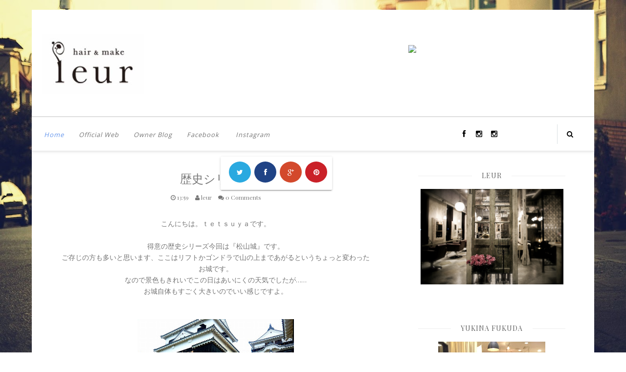

--- FILE ---
content_type: text/javascript; charset=UTF-8
request_url: http://blog.web-leur.com/feeds/posts/default?alt=json-in-script&callback=authorshow
body_size: 31959
content:
// API callback
authorshow({"version":"1.0","encoding":"UTF-8","feed":{"xmlns":"http://www.w3.org/2005/Atom","xmlns$openSearch":"http://a9.com/-/spec/opensearchrss/1.0/","xmlns$blogger":"http://schemas.google.com/blogger/2008","xmlns$georss":"http://www.georss.org/georss","xmlns$gd":"http://schemas.google.com/g/2005","xmlns$thr":"http://purl.org/syndication/thread/1.0","id":{"$t":"tag:blogger.com,1999:blog-3885041122788911798"},"updated":{"$t":"2024-12-19T12:23:55.947+09:00"},"category":[{"term":"yukina's favorite"},{"term":"ｔｅｔｓｕｙａの部屋"},{"term":"hair design"},{"term":"leurおすすめアイテム"},{"term":"今日のわんこ"},{"term":"\u000B\u0012\u001Aowner　Ｐのひとり言\f"}],"title":{"type":"text","$t":"Hair＆make leur Official blog"},"subtitle":{"type":"html","$t":"香川県宇多津町のhair＆make leur【リュール】のオフィシャルブログ"},"link":[{"rel":"http://schemas.google.com/g/2005#feed","type":"application/atom+xml","href":"http:\/\/blog.web-leur.com\/feeds\/posts\/default"},{"rel":"self","type":"application/atom+xml","href":"http:\/\/www.blogger.com\/feeds\/3885041122788911798\/posts\/default?alt=json-in-script"},{"rel":"alternate","type":"text/html","href":"http:\/\/blog.web-leur.com\/"},{"rel":"hub","href":"http://pubsubhubbub.appspot.com/"},{"rel":"next","type":"application/atom+xml","href":"http:\/\/www.blogger.com\/feeds\/3885041122788911798\/posts\/default?alt=json-in-script\u0026start-index=26\u0026max-results=25"}],"author":[{"name":{"$t":"leur"},"uri":{"$t":"http:\/\/www.blogger.com\/profile\/15201622298555386992"},"email":{"$t":"noreply@blogger.com"},"gd$image":{"rel":"http://schemas.google.com/g/2005#thumbnail","width":"32","height":"20","src":"\/\/blogger.googleusercontent.com\/img\/b\/R29vZ2xl\/AVvXsEhAXq6F_G2JER4hHYIUKp6D4NlNwLouRVVog2XjWBfLnFzgdbRpCuJSIZcqbWA6HDKGbUs5BtdP2dBrLbcn77eCnh48FOJERjPg_8ecUT3KgaOsZYBegEGO0rXtXEI8mw\/s150\/%E7%94%BB%E5%83%8F.jpg"}}],"generator":{"version":"7.00","uri":"http://www.blogger.com","$t":"Blogger"},"openSearch$totalResults":{"$t":"353"},"openSearch$startIndex":{"$t":"1"},"openSearch$itemsPerPage":{"$t":"25"},"entry":[{"id":{"$t":"tag:blogger.com,1999:blog-3885041122788911798.post-7420754303674128357"},"published":{"$t":"2016-09-07T22:31:00.002+09:00"},"updated":{"$t":"2016-09-07T22:31:48.588+09:00"},"title":{"type":"text","$t":"結婚式"},"content":{"type":"html","$t":"こんばんは\u003Cbr \/\u003E\n\u003Cbr \/\u003E\nもう9月になりましたね。\u003Cbr \/\u003E\n\u003Cbr \/\u003E\n私はこの前の日曜日にお休みをいただき\u003Cbr \/\u003E\nお友達の結婚式へ行ってきました✨\u003Cbr \/\u003E\n\u003Cbr \/\u003E\n\u003Cdiv class=\"separator\" style=\"clear: both; text-align: center;\"\u003E\n\u003Ca href=\"https:\/\/blogger.googleusercontent.com\/img\/b\/R29vZ2xl\/AVvXsEj6unn8q0EcGcczKpujbebWfLhBct0IX5WYOpnYoNRBmJWnPPSElgjObAVp_WdVsckL4uyZ5k7GFPBSjPq4r_-7svt9DxxrtX4N5RrNPSDnyV363P3ikrpdoNm7cuBB3leVZnFH-uGlElc\/s1600\/16-09-07-22-05-55-928_deco.jpg\" imageanchor=\"1\" style=\"margin-left: 1em; margin-right: 1em;\"\u003E\u003Cimg border=\"0\" height=\"320\" src=\"https:\/\/blogger.googleusercontent.com\/img\/b\/R29vZ2xl\/AVvXsEj6unn8q0EcGcczKpujbebWfLhBct0IX5WYOpnYoNRBmJWnPPSElgjObAVp_WdVsckL4uyZ5k7GFPBSjPq4r_-7svt9DxxrtX4N5RrNPSDnyV363P3ikrpdoNm7cuBB3leVZnFH-uGlElc\/s320\/16-09-07-22-05-55-928_deco.jpg\" width=\"239\" \/\u003E\u003C\/a\u003E\u003C\/div\u003E\n\u003Cbr \/\u003E\n\u003Cdiv class=\"separator\" style=\"clear: both; text-align: center;\"\u003E\n\u003Ca href=\"https:\/\/blogger.googleusercontent.com\/img\/b\/R29vZ2xl\/AVvXsEjV0kQClztUem9IogAynA3A8Bk_Tzs-JUBFxDFU0qzp52DiX2geqYeG_MYyqhe6w6idVj67AlAARUKW7x93quhzgg5WDmLoqyZqRQcK0eEaW5F3ks_ItFMgUHAIlKZ7Fi81B8RaO9VkK-E\/s1600\/16-09-07-22-07-02-140_deco.jpg\" imageanchor=\"1\" style=\"margin-left: 1em; margin-right: 1em;\"\u003E\u003Cimg border=\"0\" height=\"239\" src=\"https:\/\/blogger.googleusercontent.com\/img\/b\/R29vZ2xl\/AVvXsEjV0kQClztUem9IogAynA3A8Bk_Tzs-JUBFxDFU0qzp52DiX2geqYeG_MYyqhe6w6idVj67AlAARUKW7x93quhzgg5WDmLoqyZqRQcK0eEaW5F3ks_ItFMgUHAIlKZ7Fi81B8RaO9VkK-E\/s320\/16-09-07-22-07-02-140_deco.jpg\" width=\"320\" \/\u003E\u003C\/a\u003E\u003C\/div\u003E\n高校時代のお友達で、まさか結婚するなんて！\u003Cbr \/\u003E\n私も少し焦りが。。(笑)\u003Cbr \/\u003E\nでもブーケをget出来たから近々結婚とかできるかな、（笑）なんてね😆\u003Cbr \/\u003E\n\u003Cbr \/\u003E\nディズニーがテーマの結婚式でケーキもミッキー、ドレスもラプンツェル全部全部ステキでした。\u003Cbr \/\u003E\n\u003Cdiv class=\"separator\" style=\"clear: both; text-align: center;\"\u003E\n\u003Ca href=\"https:\/\/blogger.googleusercontent.com\/img\/b\/R29vZ2xl\/AVvXsEjUcRK5Myr_s8dFJEns6eAv3_3wqswCruImphrBFCXjqbxtAZdRiHGXGcN-cmZ4tygVjAlHUYjuKe9theYPhN04pBA7hvjld7QRpCaLhZw2xLSajGtAAcY6IuUc4ZbCYZdJEJOiXH5vLu0\/s1600\/16-09-07-22-11-21-473_deco.jpg\" imageanchor=\"1\" style=\"margin-left: 1em; margin-right: 1em;\"\u003E\u003Cimg border=\"0\" height=\"320\" src=\"https:\/\/blogger.googleusercontent.com\/img\/b\/R29vZ2xl\/AVvXsEjUcRK5Myr_s8dFJEns6eAv3_3wqswCruImphrBFCXjqbxtAZdRiHGXGcN-cmZ4tygVjAlHUYjuKe9theYPhN04pBA7hvjld7QRpCaLhZw2xLSajGtAAcY6IuUc4ZbCYZdJEJOiXH5vLu0\/s320\/16-09-07-22-11-21-473_deco.jpg\" width=\"180\" \/\u003E\u003C\/a\u003E\u003C\/div\u003E\n\u003Cbr \/\u003E\n\u003Cdiv class=\"separator\" style=\"clear: both; text-align: center;\"\u003E\n\u003Ca href=\"https:\/\/blogger.googleusercontent.com\/img\/b\/R29vZ2xl\/AVvXsEi_jVGplpz9dfj7XDC9ngQZZZOrW0xjLZU0c0dhP1T-MZlxPduYR2pCP7hqO0pvzQCWZd5Ag841EjAma9An4o_JGM02xUKGamIEORbYTrty1Xqc78JKnDg6jM3D0MaC4lVrqLs-EnA4t94\/s1600\/16-09-07-22-10-19-640_deco.jpg\" imageanchor=\"1\" style=\"margin-left: 1em; margin-right: 1em;\"\u003E\u003Cimg border=\"0\" height=\"239\" src=\"https:\/\/blogger.googleusercontent.com\/img\/b\/R29vZ2xl\/AVvXsEi_jVGplpz9dfj7XDC9ngQZZZOrW0xjLZU0c0dhP1T-MZlxPduYR2pCP7hqO0pvzQCWZd5Ag841EjAma9An4o_JGM02xUKGamIEORbYTrty1Xqc78JKnDg6jM3D0MaC4lVrqLs-EnA4t94\/s320\/16-09-07-22-10-19-640_deco.jpg\" width=\"320\" \/\u003E\u003C\/a\u003E\u003C\/div\u003E\nたくさん綺麗な人もいて自分磨き頑張らなくてわ✨\u003Cbr \/\u003E\n\u003Cbr \/\u003E\n結婚式の空気感が大好き\u003Cbr \/\u003E\n\u003Cdiv class=\"separator\" style=\"clear: both; text-align: center;\"\u003E\n\u003Ca href=\"https:\/\/blogger.googleusercontent.com\/img\/b\/R29vZ2xl\/AVvXsEgu5WzqIPw52VUzz_KyUA2Pi4NwSQbkUgD77z7Ooecl7qQ3260QkjECbjXHE1gFs7p-ZrW5JHMJDQKw_Wk0dZiVpfxSHx8R_PradlHGSnrgSsucjf8u5RSsm8du5HmVDHfNWjAibxEDOfs\/s1600\/16-09-07-22-17-46-834_deco.jpg\" imageanchor=\"1\" style=\"margin-left: 1em; margin-right: 1em;\"\u003E\u003Cimg border=\"0\" height=\"180\" src=\"https:\/\/blogger.googleusercontent.com\/img\/b\/R29vZ2xl\/AVvXsEgu5WzqIPw52VUzz_KyUA2Pi4NwSQbkUgD77z7Ooecl7qQ3260QkjECbjXHE1gFs7p-ZrW5JHMJDQKw_Wk0dZiVpfxSHx8R_PradlHGSnrgSsucjf8u5RSsm8du5HmVDHfNWjAibxEDOfs\/s320\/16-09-07-22-17-46-834_deco.jpg\" width=\"320\" \/\u003E\u003C\/a\u003E\u003C\/div\u003E\n\u003Cbr \/\u003E\n\u003Cbr \/\u003E\n\u003Cbr \/\u003E\nそしてお友達が誕生日プレゼントに婚活リップをいただきました(笑)\u003Cbr \/\u003E\n\u003Cdiv class=\"separator\" style=\"clear: both; text-align: center;\"\u003E\n\u003Ca href=\"https:\/\/blogger.googleusercontent.com\/img\/b\/R29vZ2xl\/AVvXsEiuiROL9Ljug7IPk2XvP3nXjIlLNbfi-8yonmhEmSCCOHNvjTRN6LCUofD5cOzPVohKASq88Urd5Vvv5m1xRiQ2rBd2j1r6CSetn9-P1RwDCLnjZCqXv6DCFuMHMRMJswjw6TzBpkmwHUY\/s1600\/16-09-07-22-07-53-014_deco.jpg\" imageanchor=\"1\" style=\"margin-left: 1em; margin-right: 1em;\"\u003E\u003Cimg border=\"0\" height=\"180\" src=\"https:\/\/blogger.googleusercontent.com\/img\/b\/R29vZ2xl\/AVvXsEiuiROL9Ljug7IPk2XvP3nXjIlLNbfi-8yonmhEmSCCOHNvjTRN6LCUofD5cOzPVohKASq88Urd5Vvv5m1xRiQ2rBd2j1r6CSetn9-P1RwDCLnjZCqXv6DCFuMHMRMJswjw6TzBpkmwHUY\/s320\/16-09-07-22-07-53-014_deco.jpg\" width=\"320\" \/\u003E\u003C\/a\u003E\u003C\/div\u003E\n\u003Cbr \/\u003E\nありがとう😊幸せにならなくっちゃ。\u003Cbr \/\u003E\n\u003Cbr \/\u003E\n\u003Cbr \/\u003E\n\u003Cbr \/\u003E\n\u003Cbr \/\u003E\n皆さんにも毎日幸せが訪れますように✩\u003Cbr \/\u003E\n\u003Cbr \/\u003E\n\u003Cbr \/\u003E\n\u003Cbr \/\u003E\n\u003Cbr \/\u003E\n\u003Cbr \/\u003E\n\u003Cbr \/\u003E\nNamikiblog\u003Cbr \/\u003E\n\u003Cbr \/\u003E\n\u003Cbr \/\u003E\n\u003Cbr \/\u003E\n\u003Cbr \/\u003E\n\u003Cbr \/\u003E\n\u003Cbr \/\u003E\n\u003Cbr \/\u003E\n\u003Cbr \/\u003E\n\u003Cbr \/\u003E"},"link":[{"rel":"replies","type":"application/atom+xml","href":"http:\/\/blog.web-leur.com\/feeds\/7420754303674128357\/comments\/default","title":"コメントの投稿"},{"rel":"replies","type":"text/html","href":"http:\/\/blog.web-leur.com\/2016\/09\/blog-post_7.html#comment-form","title":"0 件のコメント"},{"rel":"edit","type":"application/atom+xml","href":"http:\/\/www.blogger.com\/feeds\/3885041122788911798\/posts\/default\/7420754303674128357"},{"rel":"self","type":"application/atom+xml","href":"http:\/\/www.blogger.com\/feeds\/3885041122788911798\/posts\/default\/7420754303674128357"},{"rel":"alternate","type":"text/html","href":"http:\/\/blog.web-leur.com\/2016\/09\/blog-post_7.html","title":"結婚式"}],"author":[{"name":{"$t":"Anonymous"},"uri":{"$t":"http:\/\/www.blogger.com\/profile\/11349173271061921228"},"email":{"$t":"noreply@blogger.com"},"gd$image":{"rel":"http://schemas.google.com/g/2005#thumbnail","width":"16","height":"16","src":"https:\/\/img1.blogblog.com\/img\/b16-rounded.gif"}}],"media$thumbnail":{"xmlns$media":"http://search.yahoo.com/mrss/","url":"https:\/\/blogger.googleusercontent.com\/img\/b\/R29vZ2xl\/AVvXsEj6unn8q0EcGcczKpujbebWfLhBct0IX5WYOpnYoNRBmJWnPPSElgjObAVp_WdVsckL4uyZ5k7GFPBSjPq4r_-7svt9DxxrtX4N5RrNPSDnyV363P3ikrpdoNm7cuBB3leVZnFH-uGlElc\/s72-c\/16-09-07-22-05-55-928_deco.jpg","height":"72","width":"72"},"thr$total":{"$t":"0"}},{"id":{"$t":"tag:blogger.com,1999:blog-3885041122788911798.post-6075957248268511761"},"published":{"$t":"2016-09-07T19:55:00.001+09:00"},"updated":{"$t":"2016-09-07T19:55:33.079+09:00"},"title":{"type":"text","$t":"君の名は。"},"content":{"type":"html","$t":"\u003Cdiv class=\"separator\" style=\"clear: both;\"\u003E\u003Ca href=\"https:\/\/blogger.googleusercontent.com\/img\/b\/R29vZ2xl\/AVvXsEg2Up2PJ4TC7T0LBo4rRpannmhBRqRhVYU-IWcDNWn40S-AxluBlvnTekpo0K1HUOE5_nTA0wRyS7f3oUTjQQktaq-cAUWsCD0mhk7Rxj3Lqriutjr9pJsDIGeW3AAey1w_3lqnM9sI7ECi\/s640\/blogger-image--947942864.jpg\" imageanchor=\"1\" style=\"margin-left: 1em; margin-right: 1em;\"\u003E\u003Cimg border=\"0\" src=\"https:\/\/blogger.googleusercontent.com\/img\/b\/R29vZ2xl\/AVvXsEg2Up2PJ4TC7T0LBo4rRpannmhBRqRhVYU-IWcDNWn40S-AxluBlvnTekpo0K1HUOE5_nTA0wRyS7f3oUTjQQktaq-cAUWsCD0mhk7Rxj3Lqriutjr9pJsDIGeW3AAey1w_3lqnM9sI7ECi\/s640\/blogger-image--947942864.jpg\"\u003E\u003C\/a\u003E\u003C\/div\u003E\u003Cdiv class=\"separator\" style=\"clear: both;\"\u003E\u003Cdiv class=\"separator\" style=\"clear: both;\"\u003E\u003Ca href=\"https:\/\/blogger.googleusercontent.com\/img\/b\/R29vZ2xl\/AVvXsEhxg00TO441JHyWutCRYuWWurZ6aSZ1CrP_MzoI45BgkXOFFka0FA6Jwatd9pLMd_BEsEJx25anbwieD4Nt7HB5govZ9h7WNWo4mXea6izQGZQVU8gNGsNGMquHTayoA7I4ttR3g00NdjYe\/s640\/blogger-image-132580396.jpg\" imageanchor=\"1\" style=\"margin-left: 1em; margin-right: 1em;\"\u003E\u003Cimg border=\"0\" src=\"https:\/\/blogger.googleusercontent.com\/img\/b\/R29vZ2xl\/AVvXsEhxg00TO441JHyWutCRYuWWurZ6aSZ1CrP_MzoI45BgkXOFFka0FA6Jwatd9pLMd_BEsEJx25anbwieD4Nt7HB5govZ9h7WNWo4mXea6izQGZQVU8gNGsNGMquHTayoA7I4ttR3g00NdjYe\/s640\/blogger-image-132580396.jpg\"\u003E\u003C\/a\u003E\u003C\/div\u003E\u003Cdiv class=\"separator\" style=\"clear: both;\"\u003Eココロがぎゅって\u003C\/div\u003E\u003Cdiv class=\"separator\" style=\"clear: both;\"\u003Eどきどきして\u003C\/div\u003E\u003Cdiv class=\"separator\" style=\"clear: both;\"\u003Eずっとトリハダか涙で\u003C\/div\u003E\u003Cdiv class=\"separator\" style=\"clear: both;\"\u003E\u003Cbr\u003E\u003C\/div\u003E\u003Cdiv class=\"separator\" style=\"clear: both;\"\u003E\u003Cbr\u003E\u003C\/div\u003E\u003Cdiv class=\"separator\" style=\"clear: both;\"\u003ERADWINPSの音楽に心を持ってかれて\u003C\/div\u003E\u003Cdiv class=\"separator\" style=\"clear: both;\"\u003Eすごく壮大な映像に心を奪われて\u003C\/div\u003E\u003Cdiv class=\"separator\" style=\"clear: both;\"\u003E\u003Cbr\u003E\u003C\/div\u003E\u003Cdiv class=\"separator\" style=\"clear: both;\"\u003Eすきだ。\u003C\/div\u003E\u003Cdiv class=\"separator\" style=\"clear: both;\"\u003E\u003Cbr\u003E\u003C\/div\u003E\u003Cdiv class=\"separator\" style=\"clear: both;\"\u003Eひとつひとつの台詞に心を打たれて\u003C\/div\u003E\u003Cdiv class=\"separator\" style=\"clear: both;\"\u003E\u003Cbr\u003E\u003C\/div\u003E\u003Cdiv class=\"separator\" style=\"clear: both;\"\u003E初めて同じ映画を2回観るって💫💫\u003C\/div\u003E\u003Cdiv class=\"separator\" style=\"clear: both;\"\u003E\u003Cbr\u003E\u003C\/div\u003E\u003Cdiv class=\"separator\" style=\"clear: both;\"\u003Eすごくおすすめです。\u003C\/div\u003E\u003Cdiv class=\"separator\" style=\"clear: both;\"\u003E\u003Cbr\u003E\u003C\/div\u003E\u003Cdiv class=\"separator\" style=\"clear: both;\"\u003Eわたしもこんなふうに誰かと出会っていくのかな\u003C\/div\u003E\u003Cdiv class=\"separator\" style=\"clear: both;\"\u003Eもしかしたらこんなふうに誰かと既に出会っているのかな\u003C\/div\u003E\u003Cdiv class=\"separator\" style=\"clear: both;\"\u003E\u003Cbr\u003E\u003C\/div\u003E\u003Cdiv class=\"separator\" style=\"clear: both;\"\u003Eうまくことばにできない☄☄\u003C\/div\u003E\u003Cdiv class=\"separator\" style=\"clear: both;\"\u003E\u003Cbr\u003E\u003C\/div\u003E\u003Cdiv class=\"separator\" style=\"clear: both;\"\u003Eすごくすごくしあわせ。\u003C\/div\u003E\u003Cbr\u003E\u003C\/div\u003E"},"link":[{"rel":"replies","type":"application/atom+xml","href":"http:\/\/blog.web-leur.com\/feeds\/6075957248268511761\/comments\/default","title":"コメントの投稿"},{"rel":"replies","type":"text/html","href":"http:\/\/blog.web-leur.com\/2016\/09\/blog-post.html#comment-form","title":"0 件のコメント"},{"rel":"edit","type":"application/atom+xml","href":"http:\/\/www.blogger.com\/feeds\/3885041122788911798\/posts\/default\/6075957248268511761"},{"rel":"self","type":"application/atom+xml","href":"http:\/\/www.blogger.com\/feeds\/3885041122788911798\/posts\/default\/6075957248268511761"},{"rel":"alternate","type":"text/html","href":"http:\/\/blog.web-leur.com\/2016\/09\/blog-post.html","title":"君の名は。"}],"author":[{"name":{"$t":"kanako"},"uri":{"$t":"http:\/\/www.blogger.com\/profile\/05428175730853597211"},"email":{"$t":"noreply@blogger.com"},"gd$image":{"rel":"http://schemas.google.com/g/2005#thumbnail","width":"16","height":"16","src":"https:\/\/img1.blogblog.com\/img\/b16-rounded.gif"}}],"media$thumbnail":{"xmlns$media":"http://search.yahoo.com/mrss/","url":"https:\/\/blogger.googleusercontent.com\/img\/b\/R29vZ2xl\/AVvXsEg2Up2PJ4TC7T0LBo4rRpannmhBRqRhVYU-IWcDNWn40S-AxluBlvnTekpo0K1HUOE5_nTA0wRyS7f3oUTjQQktaq-cAUWsCD0mhk7Rxj3Lqriutjr9pJsDIGeW3AAey1w_3lqnM9sI7ECi\/s72-c\/blogger-image--947942864.jpg","height":"72","width":"72"},"thr$total":{"$t":"0"}},{"id":{"$t":"tag:blogger.com,1999:blog-3885041122788911798.post-1659274744560866463"},"published":{"$t":"2016-08-31T14:57:00.001+09:00"},"updated":{"$t":"2016-08-31T14:57:35.256+09:00"},"title":{"type":"text","$t":"夏の汚れを！"},"content":{"type":"html","$t":"こんにちは\u003Cbr \/\u003E\n\u003Cbr \/\u003E\n今日は8月31日\u003Cbr \/\u003E\nもう明日から9月ですね！\u003Cbr \/\u003E\n\u003Cbr \/\u003E\n皆さんはどんな夏をすごしましたか？\u003Cbr \/\u003E\n\u003Cbr \/\u003E\n9月！！秋！！この季節は少し肌寒くなってきますね！とても好きな季節です。\u003Cbr \/\u003E\n\u003Cbr \/\u003E\n夏で汚れてしまった頭皮をヘッドスパで綺麗にしませんか？？\u003Cbr \/\u003E\n\u003Cdiv class=\"separator\" style=\"clear: both; text-align: center;\"\u003E\n\u003Ca href=\"https:\/\/blogger.googleusercontent.com\/img\/b\/R29vZ2xl\/AVvXsEjdd8_ss2njUn7PtWlkqRCIjhwWMZTutalVCbLRUhPybzwgbxAeprYrmmjzVuEy3mAOnIIgsz65qkDzpsI5UX-hQDtYtg0Anx-NS6-eUhkf-mApURehSIdY6r7EfKYSF2EX_IPvt8U65x8\/s1600\/16-08-31-14-21-18-621_deco.jpg\" imageanchor=\"1\" style=\"margin-left: 1em; margin-right: 1em;\"\u003E\u003Cimg border=\"0\" height=\"320\" src=\"https:\/\/blogger.googleusercontent.com\/img\/b\/R29vZ2xl\/AVvXsEjdd8_ss2njUn7PtWlkqRCIjhwWMZTutalVCbLRUhPybzwgbxAeprYrmmjzVuEy3mAOnIIgsz65qkDzpsI5UX-hQDtYtg0Anx-NS6-eUhkf-mApURehSIdY6r7EfKYSF2EX_IPvt8U65x8\/s320\/16-08-31-14-21-18-621_deco.jpg\" width=\"240\" \/\u003E\u003C\/a\u003E\u003C\/div\u003E\n私達が気持ちをこめてヘッドスパします✨\u003Cbr \/\u003E\n\u003Cbr \/\u003E\n毎日新しい事に挑戦\u003Cbr \/\u003E\n\u003Cbr \/\u003E\n日々変化していきたい\u003Cbr \/\u003E\n\u003Cbr \/\u003E\n\u003Cbr \/\u003E\n\u003Cdiv class=\"separator\" style=\"clear: both; text-align: center;\"\u003E\n\u003Ca href=\"https:\/\/blogger.googleusercontent.com\/img\/b\/R29vZ2xl\/AVvXsEhQtbd3cz_l3hyisCDTNfUv1z1MfPF6VCjeyYWVSeStsC2uVDPi1GIMZCLVYrH31JZrKFdI1xqFf9B_oSfzXJrVHPVpCSGhH2F58pF2pbe12D_UBrMn7zD0m1AJCcaZ5mmAGjw-Oud9LBs\/s1600\/16-08-31-10-46-39-253_deco.jpg\" imageanchor=\"1\" style=\"margin-left: 1em; margin-right: 1em;\"\u003E\u003Cimg border=\"0\" height=\"240\" src=\"https:\/\/blogger.googleusercontent.com\/img\/b\/R29vZ2xl\/AVvXsEhQtbd3cz_l3hyisCDTNfUv1z1MfPF6VCjeyYWVSeStsC2uVDPi1GIMZCLVYrH31JZrKFdI1xqFf9B_oSfzXJrVHPVpCSGhH2F58pF2pbe12D_UBrMn7zD0m1AJCcaZ5mmAGjw-Oud9LBs\/s320\/16-08-31-10-46-39-253_deco.jpg\" width=\"320\" \/\u003E\u003C\/a\u003E\u003C\/div\u003E\n\u003Cbr \/\u003E\n\u003Cbr \/\u003E\nNamikiblog\u003Cbr \/\u003E\n\u003Cbr \/\u003E\n\u003Cbr \/\u003E\n\u003Cbr \/\u003E\n\u003Cbr \/\u003E\n\u003Cbr \/\u003E\n\u003Cbr \/\u003E"},"link":[{"rel":"replies","type":"application/atom+xml","href":"http:\/\/blog.web-leur.com\/feeds\/1659274744560866463\/comments\/default","title":"コメントの投稿"},{"rel":"replies","type":"text/html","href":"http:\/\/blog.web-leur.com\/2016\/08\/blog-post_70.html#comment-form","title":"0 件のコメント"},{"rel":"edit","type":"application/atom+xml","href":"http:\/\/www.blogger.com\/feeds\/3885041122788911798\/posts\/default\/1659274744560866463"},{"rel":"self","type":"application/atom+xml","href":"http:\/\/www.blogger.com\/feeds\/3885041122788911798\/posts\/default\/1659274744560866463"},{"rel":"alternate","type":"text/html","href":"http:\/\/blog.web-leur.com\/2016\/08\/blog-post_70.html","title":"夏の汚れを！"}],"author":[{"name":{"$t":"Anonymous"},"uri":{"$t":"http:\/\/www.blogger.com\/profile\/11349173271061921228"},"email":{"$t":"noreply@blogger.com"},"gd$image":{"rel":"http://schemas.google.com/g/2005#thumbnail","width":"16","height":"16","src":"https:\/\/img1.blogblog.com\/img\/b16-rounded.gif"}}],"media$thumbnail":{"xmlns$media":"http://search.yahoo.com/mrss/","url":"https:\/\/blogger.googleusercontent.com\/img\/b\/R29vZ2xl\/AVvXsEjdd8_ss2njUn7PtWlkqRCIjhwWMZTutalVCbLRUhPybzwgbxAeprYrmmjzVuEy3mAOnIIgsz65qkDzpsI5UX-hQDtYtg0Anx-NS6-eUhkf-mApURehSIdY6r7EfKYSF2EX_IPvt8U65x8\/s72-c\/16-08-31-14-21-18-621_deco.jpg","height":"72","width":"72"},"thr$total":{"$t":"0"}},{"id":{"$t":"tag:blogger.com,1999:blog-3885041122788911798.post-642788065226632365"},"published":{"$t":"2016-08-31T14:38:00.001+09:00"},"updated":{"$t":"2016-08-31T14:38:33.280+09:00"},"title":{"type":"text","$t":"ほん"},"content":{"type":"html","$t":"\u003Cdiv class=\"separator\" style=\"clear: both;\"\u003E\u003Ca href=\"https:\/\/blogger.googleusercontent.com\/img\/b\/R29vZ2xl\/AVvXsEjLrWL2sDqDRNOixLu2DqATg2VYsOwQbLdryacazYmCka4xDl4G655Tkfcjm7o0obt2ADggrxCK6xkByl_Sxi43hfRWyhyTjy0vQDhnf06lZUrDajzSsepPRfmQSs18jzx_lFVLHRYarxZM\/s640\/blogger-image--220045025.jpg\" imageanchor=\"1\" style=\"margin-left: 1em; margin-right: 1em;\"\u003E\u003Cimg border=\"0\" src=\"https:\/\/blogger.googleusercontent.com\/img\/b\/R29vZ2xl\/AVvXsEjLrWL2sDqDRNOixLu2DqATg2VYsOwQbLdryacazYmCka4xDl4G655Tkfcjm7o0obt2ADggrxCK6xkByl_Sxi43hfRWyhyTjy0vQDhnf06lZUrDajzSsepPRfmQSs18jzx_lFVLHRYarxZM\/s640\/blogger-image--220045025.jpg\"\u003E\u003C\/a\u003E\u003C\/div\u003E\u003Cdiv class=\"separator\" style=\"clear: both;\"\u003Eわたしのだいすきな、岩倉しおりさんの写真が挿入されているこの本。\u003C\/div\u003E\u003Cdiv class=\"separator\" style=\"clear: both;\"\u003E優しくて包み込まれます。\u003C\/div\u003E\u003Cdiv class=\"separator\" style=\"clear: both;\"\u003Eことばとか写真とかがすーっと心の中に入ってきたりして\u003C\/div\u003E\u003Cdiv class=\"separator\" style=\"clear: both;\"\u003Eよく夜中に読んでちょっと泣いたりです。\u003Cdiv class=\"separator\" style=\"clear: both;\"\u003E\u003Ca href=\"https:\/\/blogger.googleusercontent.com\/img\/b\/R29vZ2xl\/AVvXsEhsb7qckiVqND-_TLuTaQ0lp3A4Xpfuc_xXNm2yAWkOB9F2PsKooF5uOagKWtmtv4TZOdm9MSPj93mSXqanJqkSqU1PFuRF4fJuC367kuR7HL-OOFeEv3fKZ9A28N5XkETf6jyBeCgaPV1-\/s640\/blogger-image--1501758737.jpg\" imageanchor=\"1\" style=\"margin-left: 1em; margin-right: 1em;\"\u003E\u003Cimg border=\"0\" src=\"https:\/\/blogger.googleusercontent.com\/img\/b\/R29vZ2xl\/AVvXsEhsb7qckiVqND-_TLuTaQ0lp3A4Xpfuc_xXNm2yAWkOB9F2PsKooF5uOagKWtmtv4TZOdm9MSPj93mSXqanJqkSqU1PFuRF4fJuC367kuR7HL-OOFeEv3fKZ9A28N5XkETf6jyBeCgaPV1-\/s640\/blogger-image--1501758737.jpg\"\u003E\u003C\/a\u003E\u003C\/div\u003E\u003Cdiv class=\"separator\" style=\"clear: both;\"\u003Eわたしはまわりの人たちがだいすきで、みんなみんな\u003Cspan style=\"font-family: 'Helvetica Neue Light', HelveticaNeue-Light, helvetica, arial, sans-serif;\"\u003E幸せになってほしい。\u003C\/span\u003E\u003C\/div\u003E\u003Cdiv class=\"separator\" style=\"clear: both;\"\u003E\u003Cfont face=\"Helvetica Neue Light, HelveticaNeue-Light, helvetica, arial, sans-serif\"\u003Eわたしは毎日毎日いろんな感情が溢れていっぱいいっぱい戦ってて\u003C\/font\u003E\u003C\/div\u003E\u003Cdiv class=\"separator\" style=\"clear: both;\"\u003E\u003Cfont face=\"Helvetica Neue Light, HelveticaNeue-Light, helvetica, arial, sans-serif\"\u003Eちょっとずつ強くなりたいなって思っています☺️\u003C\/font\u003E\u003C\/div\u003E\u003Cdiv class=\"separator\" style=\"clear: both;\"\u003E\u003Cfont face=\"Helvetica Neue Light, HelveticaNeue-Light, helvetica, arial, sans-serif\"\u003E素敵な本なので是非読んでみてください💕\u003C\/font\u003E\u003C\/div\u003E\u003Cdiv class=\"separator\" style=\"clear: both;\"\u003E\u003Cspan style=\"font-family: 'Helvetica Neue Light', HelveticaNeue-Light, helvetica, arial, sans-serif;\"\u003E\u003Cbr\u003E\u003C\/span\u003E\u003C\/div\u003E\u003Cdiv class=\"separator\" style=\"clear: both;\"\u003E\u003Cbr\u003E\u003C\/div\u003E\u003C\/div\u003E\u003Cdiv class=\"separator\" style=\"clear: both;\"\u003E\u003Cbr\u003E\u003C\/div\u003E\u003Cdiv class=\"separator\" style=\"clear: both;\"\u003E\u003Cbr\u003E\u003C\/div\u003E\u003Cdiv class=\"separator\" style=\"clear: both;\"\u003E\u003Cbr\u003E\u003C\/div\u003E\u003Cdiv class=\"separator\" style=\"clear: both;\"\u003E\u003Cbr\u003E\u003C\/div\u003E"},"link":[{"rel":"replies","type":"application/atom+xml","href":"http:\/\/blog.web-leur.com\/feeds\/642788065226632365\/comments\/default","title":"コメントの投稿"},{"rel":"replies","type":"text/html","href":"http:\/\/blog.web-leur.com\/2016\/08\/blog-post_31.html#comment-form","title":"0 件のコメント"},{"rel":"edit","type":"application/atom+xml","href":"http:\/\/www.blogger.com\/feeds\/3885041122788911798\/posts\/default\/642788065226632365"},{"rel":"self","type":"application/atom+xml","href":"http:\/\/www.blogger.com\/feeds\/3885041122788911798\/posts\/default\/642788065226632365"},{"rel":"alternate","type":"text/html","href":"http:\/\/blog.web-leur.com\/2016\/08\/blog-post_31.html","title":"ほん"}],"author":[{"name":{"$t":"kanako"},"uri":{"$t":"http:\/\/www.blogger.com\/profile\/05428175730853597211"},"email":{"$t":"noreply@blogger.com"},"gd$image":{"rel":"http://schemas.google.com/g/2005#thumbnail","width":"16","height":"16","src":"https:\/\/img1.blogblog.com\/img\/b16-rounded.gif"}}],"media$thumbnail":{"xmlns$media":"http://search.yahoo.com/mrss/","url":"https:\/\/blogger.googleusercontent.com\/img\/b\/R29vZ2xl\/AVvXsEjLrWL2sDqDRNOixLu2DqATg2VYsOwQbLdryacazYmCka4xDl4G655Tkfcjm7o0obt2ADggrxCK6xkByl_Sxi43hfRWyhyTjy0vQDhnf06lZUrDajzSsepPRfmQSs18jzx_lFVLHRYarxZM\/s72-c\/blogger-image--220045025.jpg","height":"72","width":"72"},"thr$total":{"$t":"0"}},{"id":{"$t":"tag:blogger.com,1999:blog-3885041122788911798.post-7190008758157999106"},"published":{"$t":"2016-08-26T07:04:00.001+09:00"},"updated":{"$t":"2016-08-26T07:04:27.421+09:00"},"title":{"type":"text","$t":"かなのなつやすみ"},"content":{"type":"html","$t":"\u003Cdiv class=\"separator\" style=\"clear: both;\"\u003E\u003Cdiv class=\"separator\" style=\"clear: both;\"\u003E\u003Cbr\u003E\u003C\/div\u003E\u003Cbr\u003E\u003C\/div\u003E待ちに待った4連休でした！\u003Cdiv\u003E最高だー🍻🍻🍻はしゃぐぞーって！\u003Cbr\u003E\u003Cdiv\u003E\u003Cbr\u003E\u003C\/div\u003E\u003Cdiv\u003E\u003Cdiv class=\"separator\" style=\"clear: both;\"\u003E\u003Cdiv class=\"separator\" style=\"clear: both;\"\u003E\u003Cdiv class=\"separator\" style=\"clear: both;\"\u003E\u003Ca href=\"https:\/\/blogger.googleusercontent.com\/img\/b\/R29vZ2xl\/AVvXsEiwAaXz2yZS0nt7Uo2J7HeuJIcZGBbEprY4RtmKMgyoXcHaHNh1WRiSfDwdJA0qLSLxQxPcQF87uRJsVVcqywcmB4OwVhEKODEXbkb7dtpE6WUulx4VdtEhS1NppgKB9VPtK-Nq3etSMj0Q\/s640\/blogger-image-2092347441.jpg\" imageanchor=\"1\" style=\"margin-left: 1em; margin-right: 1em;\"\u003E\u003Cimg border=\"0\" src=\"https:\/\/blogger.googleusercontent.com\/img\/b\/R29vZ2xl\/AVvXsEiwAaXz2yZS0nt7Uo2J7HeuJIcZGBbEprY4RtmKMgyoXcHaHNh1WRiSfDwdJA0qLSLxQxPcQF87uRJsVVcqywcmB4OwVhEKODEXbkb7dtpE6WUulx4VdtEhS1NppgKB9VPtK-Nq3etSMj0Q\/s640\/blogger-image-2092347441.jpg\"\u003E\u003C\/a\u003E\u003C\/div\u003E\u003Cdiv class=\"separator\" style=\"clear: both;\"\u003E\u003Cdiv class=\"separator\" style=\"clear: both;\"\u003E\u003Ca href=\"https:\/\/blogger.googleusercontent.com\/img\/b\/R29vZ2xl\/AVvXsEg_GROxNGNcKX0NtcjtiV_U5gN0W5DungT9DdSniPhjExvJgxhyphenhyphenfDqH94JddqHXKJGQFOR5xt7xHnbgCttvaF8t7dvakKM8e5F3d7x9H5D_6fGw4Cif6QPKZktfsLyMoz1a4KC9kIineY6D\/s640\/blogger-image--629703487.jpg\" imageanchor=\"1\" style=\"margin-left: 1em; margin-right: 1em;\"\u003E\u003Cimg border=\"0\" src=\"https:\/\/blogger.googleusercontent.com\/img\/b\/R29vZ2xl\/AVvXsEg_GROxNGNcKX0NtcjtiV_U5gN0W5DungT9DdSniPhjExvJgxhyphenhyphenfDqH94JddqHXKJGQFOR5xt7xHnbgCttvaF8t7dvakKM8e5F3d7x9H5D_6fGw4Cif6QPKZktfsLyMoz1a4KC9kIineY6D\/s640\/blogger-image--629703487.jpg\"\u003E\u003C\/a\u003E\u003Cdiv class=\"separator\" style=\"clear: both;\"\u003E\u003Ca href=\"https:\/\/blogger.googleusercontent.com\/img\/b\/R29vZ2xl\/AVvXsEg_GROxNGNcKX0NtcjtiV_U5gN0W5DungT9DdSniPhjExvJgxhyphenhyphenfDqH94JddqHXKJGQFOR5xt7xHnbgCttvaF8t7dvakKM8e5F3d7x9H5D_6fGw4Cif6QPKZktfsLyMoz1a4KC9kIineY6D\/s640\/blogger-image--629703487.jpg\" imageanchor=\"1\" style=\"margin-left: 1em; margin-right: 1em;\"\u003E\u003C\/a\u003E\u003Ca href=\"https:\/\/blogger.googleusercontent.com\/img\/b\/R29vZ2xl\/AVvXsEiq9hbU-dW76w9mgudCWuvowqebV_gY-4ZbMy8pTyLmFUOqWyBvjfTJdktFok1e_Zv8gcEroYvpvYP2kvMwF3p67cXFR38Y0UPYsEZvQtw_pYHWSIf7PVXJSM0o0JkKvbxZpoYJE0JMxved\/s640\/blogger-image--1022600694.jpg\" imageanchor=\"1\" style=\"margin-left: 1em; margin-right: 1em;\"\u003E\u003Cimg border=\"0\" src=\"https:\/\/blogger.googleusercontent.com\/img\/b\/R29vZ2xl\/AVvXsEiq9hbU-dW76w9mgudCWuvowqebV_gY-4ZbMy8pTyLmFUOqWyBvjfTJdktFok1e_Zv8gcEroYvpvYP2kvMwF3p67cXFR38Y0UPYsEZvQtw_pYHWSIf7PVXJSM0o0JkKvbxZpoYJE0JMxved\/s640\/blogger-image--1022600694.jpg\"\u003E\u003C\/a\u003E\u003C\/div\u003E\u003Cdiv class=\"separator\" style=\"clear: both;\"\u003Eもんすたーばっしゅ！！\u003C\/div\u003E\u003Cdiv class=\"separator\" style=\"clear: both;\"\u003Eとにもかくにも最高でした！！\u003C\/div\u003E\u003Cdiv class=\"separator\" style=\"clear: both;\"\u003Eバンドは最高です！音楽は最高です！フェスは最高です！また来年も行くぞー🎉🎉🎉\u003C\/div\u003E\u003Cdiv class=\"separator\" style=\"clear: both;\"\u003E\u003Cbr\u003E\u003C\/div\u003E\u003Cdiv class=\"separator\" style=\"clear: both;\"\u003E\u003Cdiv class=\"separator\" style=\"clear: both;\"\u003E\u003Ca href=\"https:\/\/blogger.googleusercontent.com\/img\/b\/R29vZ2xl\/AVvXsEg38P20PvXTS9i037ghpv4Cep5ePy-5sl0COFNh1W7OqYCNPX_24c6ioQqccRVwuEbZN6ZrgWeRGZ_ZDuEcziytwHuTb4jaRZ9xmh_9ptQiZBQeksByJZ6nM5C35Q_g1ld3JPHKIPK3fAzM\/s640\/blogger-image--291279471.jpg\" imageanchor=\"1\" style=\"margin-left: 1em; margin-right: 1em;\"\u003E\u003Cimg border=\"0\" src=\"https:\/\/blogger.googleusercontent.com\/img\/b\/R29vZ2xl\/AVvXsEg38P20PvXTS9i037ghpv4Cep5ePy-5sl0COFNh1W7OqYCNPX_24c6ioQqccRVwuEbZN6ZrgWeRGZ_ZDuEcziytwHuTb4jaRZ9xmh_9ptQiZBQeksByJZ6nM5C35Q_g1ld3JPHKIPK3fAzM\/s640\/blogger-image--291279471.jpg\"\u003E\u003C\/a\u003E\u003Cdiv class=\"separator\" style=\"clear: both;\"\u003E\u003Ca href=\"https:\/\/blogger.googleusercontent.com\/img\/b\/R29vZ2xl\/AVvXsEg38P20PvXTS9i037ghpv4Cep5ePy-5sl0COFNh1W7OqYCNPX_24c6ioQqccRVwuEbZN6ZrgWeRGZ_ZDuEcziytwHuTb4jaRZ9xmh_9ptQiZBQeksByJZ6nM5C35Q_g1ld3JPHKIPK3fAzM\/s640\/blogger-image--291279471.jpg\" imageanchor=\"1\" style=\"margin-left: 1em; margin-right: 1em;\"\u003E\u003C\/a\u003E\u003Ca href=\"https:\/\/blogger.googleusercontent.com\/img\/b\/R29vZ2xl\/AVvXsEj4iWyM03EjDK7DH7CNzTYJjtl_OaRlMxlNyS6IH416MjhfzORPw3SIZF19dKfyZBafXiLfw0bbsCfR8sGa4zF1hP7xEF7ZNyomlxEVjRvHyAdjXlKrKS0gwUFr-AYw2vAV-ZrYTYlCcbEL\/s640\/blogger-image-1200650108.jpg\" imageanchor=\"1\" style=\"margin-left: 1em; margin-right: 1em;\"\u003E\u003Cimg border=\"0\" src=\"https:\/\/blogger.googleusercontent.com\/img\/b\/R29vZ2xl\/AVvXsEj4iWyM03EjDK7DH7CNzTYJjtl_OaRlMxlNyS6IH416MjhfzORPw3SIZF19dKfyZBafXiLfw0bbsCfR8sGa4zF1hP7xEF7ZNyomlxEVjRvHyAdjXlKrKS0gwUFr-AYw2vAV-ZrYTYlCcbEL\/s640\/blogger-image-1200650108.jpg\"\u003E\u003C\/a\u003E\u003C\/div\u003E\u003C\/div\u003E\u003Cbr\u003E\u003C\/div\u003E\u003C\/div\u003E可愛い人達と話題のカフェに行ったり、\u003Cdiv class=\"separator\" style=\"clear: both;\"\u003E\u003Ca href=\"https:\/\/blogger.googleusercontent.com\/img\/b\/R29vZ2xl\/AVvXsEhimj4RxBHC8TElN7WHThVysnN7D4fY2tAucIqFUHK7JOhWCBmOqVOc9xQSOAOl7dmWAEJSPjUtPcvqcDHwPzsslL5tb0rmdLbl552-kM5uPw_IaurjOkU8GClOron87hK36vEiGi8eOmOd\/s640\/blogger-image--332972328.jpg\" imageanchor=\"1\" style=\"margin-left: 1em; margin-right: 1em;\"\u003E\u003Cimg border=\"0\" src=\"https:\/\/blogger.googleusercontent.com\/img\/b\/R29vZ2xl\/AVvXsEhimj4RxBHC8TElN7WHThVysnN7D4fY2tAucIqFUHK7JOhWCBmOqVOc9xQSOAOl7dmWAEJSPjUtPcvqcDHwPzsslL5tb0rmdLbl552-kM5uPw_IaurjOkU8GClOron87hK36vEiGi8eOmOd\/s640\/blogger-image--332972328.jpg\"\u003E\u003C\/a\u003Eマイヘアのライブに行ったり\u003Cdiv class=\"separator\" style=\"clear: both;\"\u003E\u003Ca href=\"https:\/\/blogger.googleusercontent.com\/img\/b\/R29vZ2xl\/AVvXsEifEoTwzs7EaFtXtJRR4kirrZK1_VHQnvNNTMuIsq7mkolBxDURaLXL9O2bptFEfaaUxw05_hsU2Qg1u57zfzIHGA6psKHHhkJ_CBzwuXjxrZJshjepVweuPm51slmG6LgmQKhyphenhyphenNU8HeQQF\/s640\/blogger-image-257911405.jpg\" imageanchor=\"1\" style=\"margin-left: 1em; margin-right: 1em;\"\u003E\u003Cimg border=\"0\" src=\"https:\/\/blogger.googleusercontent.com\/img\/b\/R29vZ2xl\/AVvXsEifEoTwzs7EaFtXtJRR4kirrZK1_VHQnvNNTMuIsq7mkolBxDURaLXL9O2bptFEfaaUxw05_hsU2Qg1u57zfzIHGA6psKHHhkJ_CBzwuXjxrZJshjepVweuPm51slmG6LgmQKhyphenhyphenNU8HeQQF\/s640\/blogger-image-257911405.jpg\"\u003E\u003C\/a\u003E\u003C\/div\u003E\u003Cdiv class=\"separator\" style=\"clear: both;\"\u003E大好きなカメラもって瀬戸内国際芸術祭にもいきました！\u003Cdiv class=\"separator\" style=\"clear: both;\"\u003E\u003Ca href=\"https:\/\/blogger.googleusercontent.com\/img\/b\/R29vZ2xl\/AVvXsEj5azkmpmM2txqaWxnXTx6gjrBWO6VpiDJKY3omo4AOaFWkvUy5Xby0kgxINksUvrUYN8cuLeVwMfiZ_idp2H7LYSCLeFQmaSva0zSYfSLFxUmBtt64tkar0G6HbCv2-MC_BzFdcKbDvx85\/s640\/blogger-image--386170556.jpg\" imageanchor=\"1\" style=\"margin-left: 1em; margin-right: 1em;\"\u003E\u003Cimg border=\"0\" src=\"https:\/\/blogger.googleusercontent.com\/img\/b\/R29vZ2xl\/AVvXsEj5azkmpmM2txqaWxnXTx6gjrBWO6VpiDJKY3omo4AOaFWkvUy5Xby0kgxINksUvrUYN8cuLeVwMfiZ_idp2H7LYSCLeFQmaSva0zSYfSLFxUmBtt64tkar0G6HbCv2-MC_BzFdcKbDvx85\/s640\/blogger-image--386170556.jpg\"\u003E\u003C\/a\u003E\u003Cdiv class=\"separator\" style=\"clear: both;\"\u003E\u003Ca href=\"https:\/\/blogger.googleusercontent.com\/img\/b\/R29vZ2xl\/AVvXsEj5azkmpmM2txqaWxnXTx6gjrBWO6VpiDJKY3omo4AOaFWkvUy5Xby0kgxINksUvrUYN8cuLeVwMfiZ_idp2H7LYSCLeFQmaSva0zSYfSLFxUmBtt64tkar0G6HbCv2-MC_BzFdcKbDvx85\/s640\/blogger-image--386170556.jpg\" imageanchor=\"1\" style=\"margin-left: 1em; margin-right: 1em;\"\u003E\u003C\/a\u003E\u003Ca href=\"https:\/\/blogger.googleusercontent.com\/img\/b\/R29vZ2xl\/AVvXsEjViclY2XX-072oH2VXGGk5xklo6lnU9JbiVUiqmvulJw2daR-4lbxwZG20EkEQG4-NWvEhd6auFBFZjDA73FYBdM8AHkUR1NIg5gUblOTovcFtve8SQKtGIp7sJHEjAN9lIijabF1cQ0FN\/s640\/blogger-image-4256126.jpg\" imageanchor=\"1\" style=\"margin-left: 1em; margin-right: 1em;\"\u003E\u003Cimg border=\"0\" src=\"https:\/\/blogger.googleusercontent.com\/img\/b\/R29vZ2xl\/AVvXsEjViclY2XX-072oH2VXGGk5xklo6lnU9JbiVUiqmvulJw2daR-4lbxwZG20EkEQG4-NWvEhd6auFBFZjDA73FYBdM8AHkUR1NIg5gUblOTovcFtve8SQKtGIp7sJHEjAN9lIijabF1cQ0FN\/s640\/blogger-image-4256126.jpg\"\u003E\u003C\/a\u003E\u003Cdiv class=\"separator\" style=\"clear: both;\"\u003E\u003Ca href=\"https:\/\/blogger.googleusercontent.com\/img\/b\/R29vZ2xl\/AVvXsEjViclY2XX-072oH2VXGGk5xklo6lnU9JbiVUiqmvulJw2daR-4lbxwZG20EkEQG4-NWvEhd6auFBFZjDA73FYBdM8AHkUR1NIg5gUblOTovcFtve8SQKtGIp7sJHEjAN9lIijabF1cQ0FN\/s640\/blogger-image-4256126.jpg\" imageanchor=\"1\" style=\"margin-left: 1em; margin-right: 1em;\"\u003E\u003C\/a\u003E\u003Ca href=\"https:\/\/blogger.googleusercontent.com\/img\/b\/R29vZ2xl\/AVvXsEgwfhOpfwxGjcW8hyphenhyphenW7k4a7ko2gXXyewWnIIsX0G0tX5HpDlGgudqDj_LlDW9qR-3avImamjpjOkT2JQ8zNYh1sa3okH7dnyjzfaJA-fz1x0ELChr1K8YBtRAwV05ti8pjYTcJ0eidKXxRN\/s640\/blogger-image--59228310.jpg\" imageanchor=\"1\" style=\"margin-left: 1em; margin-right: 1em;\"\u003E\u003Cimg border=\"0\" src=\"https:\/\/blogger.googleusercontent.com\/img\/b\/R29vZ2xl\/AVvXsEgwfhOpfwxGjcW8hyphenhyphenW7k4a7ko2gXXyewWnIIsX0G0tX5HpDlGgudqDj_LlDW9qR-3avImamjpjOkT2JQ8zNYh1sa3okH7dnyjzfaJA-fz1x0ELChr1K8YBtRAwV05ti8pjYTcJ0eidKXxRN\/s640\/blogger-image--59228310.jpg\"\u003E\u003C\/a\u003E\u003C\/div\u003E\u003Cdiv class=\"separator\" style=\"clear: both;\"\u003Eこんな風に楽しい4日間はあっと言う間すぎていきました！\u003C\/div\u003E\u003Cdiv class=\"separator\" style=\"clear: both;\"\u003E本当に自分の好きなことができて行きたい場所に行ってやりたいことをやれて嬉しかったです💕\u003C\/div\u003E\u003Cdiv class=\"separator\" style=\"clear: both;\"\u003E\u003Cbr\u003E\u003C\/div\u003E\u003Cdiv class=\"separator\" style=\"clear: both;\"\u003Ehappy holiday🎉🎉🎉\u003C\/div\u003E\u003C\/div\u003E\u003C\/div\u003E\u003C\/div\u003E\u003C\/div\u003E\u003C\/div\u003E\u003Cbr\u003E\u003C\/div\u003E\u003Cbr\u003E\u003C\/div\u003E\u003Cbr\u003E\u003C\/div\u003E\u003C\/div\u003E"},"link":[{"rel":"replies","type":"application/atom+xml","href":"http:\/\/blog.web-leur.com\/feeds\/7190008758157999106\/comments\/default","title":"コメントの投稿"},{"rel":"replies","type":"text/html","href":"http:\/\/blog.web-leur.com\/2016\/08\/blog-post_26.html#comment-form","title":"0 件のコメント"},{"rel":"edit","type":"application/atom+xml","href":"http:\/\/www.blogger.com\/feeds\/3885041122788911798\/posts\/default\/7190008758157999106"},{"rel":"self","type":"application/atom+xml","href":"http:\/\/www.blogger.com\/feeds\/3885041122788911798\/posts\/default\/7190008758157999106"},{"rel":"alternate","type":"text/html","href":"http:\/\/blog.web-leur.com\/2016\/08\/blog-post_26.html","title":"かなのなつやすみ"}],"author":[{"name":{"$t":"kanako"},"uri":{"$t":"http:\/\/www.blogger.com\/profile\/05428175730853597211"},"email":{"$t":"noreply@blogger.com"},"gd$image":{"rel":"http://schemas.google.com/g/2005#thumbnail","width":"16","height":"16","src":"https:\/\/img1.blogblog.com\/img\/b16-rounded.gif"}}],"media$thumbnail":{"xmlns$media":"http://search.yahoo.com/mrss/","url":"https:\/\/blogger.googleusercontent.com\/img\/b\/R29vZ2xl\/AVvXsEiwAaXz2yZS0nt7Uo2J7HeuJIcZGBbEprY4RtmKMgyoXcHaHNh1WRiSfDwdJA0qLSLxQxPcQF87uRJsVVcqywcmB4OwVhEKODEXbkb7dtpE6WUulx4VdtEhS1NppgKB9VPtK-Nq3etSMj0Q\/s72-c\/blogger-image-2092347441.jpg","height":"72","width":"72"},"thr$total":{"$t":"0"}},{"id":{"$t":"tag:blogger.com,1999:blog-3885041122788911798.post-2466033289245897571"},"published":{"$t":"2016-08-25T21:45:00.003+09:00"},"updated":{"$t":"2016-08-25T21:45:59.487+09:00"},"title":{"type":"text","$t":"ハッピードリームサーカス"},"content":{"type":"html","$t":"こんばんは\u003Cbr \/\u003E\n\u003Cbr \/\u003E\n\u003Cbr \/\u003E\n私達は最近四連休をもらっていました！\u003Cbr \/\u003E\n\u003Cbr \/\u003E\nお休みはゆっくり体を休めました\u003Cbr \/\u003E\n\u003Cbr \/\u003E\nでも外に出たい時はチョコチョコっとでて\u003Cbr \/\u003E\n宇多津のとこでやっているドリームサーカスに行ってきました！\u003Cbr \/\u003E\n\u003Cdiv class=\"separator\" style=\"clear: both; text-align: center;\"\u003E\n\u003Ca href=\"https:\/\/blogger.googleusercontent.com\/img\/b\/R29vZ2xl\/AVvXsEhMimIkXR6xTiFDNB_WbbsXt1CLg-giQrm2JW0eKc7qms6rZ-vJOPrdjORF0X0gI7AO-mvfJbpG7w0WuBbDr8YN-OEfL85KLNDLjDT3TJK2mx-E7op-tFVG9NJHrLhVEFJkGAnOU6tQpEU\/s1600\/16-08-25-21-29-44-112_deco.jpg\" imageanchor=\"1\" style=\"margin-left: 1em; margin-right: 1em;\"\u003E\u003Cimg border=\"0\" height=\"320\" src=\"https:\/\/blogger.googleusercontent.com\/img\/b\/R29vZ2xl\/AVvXsEhMimIkXR6xTiFDNB_WbbsXt1CLg-giQrm2JW0eKc7qms6rZ-vJOPrdjORF0X0gI7AO-mvfJbpG7w0WuBbDr8YN-OEfL85KLNDLjDT3TJK2mx-E7op-tFVG9NJHrLhVEFJkGAnOU6tQpEU\/s320\/16-08-25-21-29-44-112_deco.jpg\" width=\"179\" \/\u003E\u003C\/a\u003E\u003C\/div\u003E\nクルクル回ったり空中ブランコで高いところで飛んだりするのを見て自由で華麗で本当に感動しました！！\u003Cbr \/\u003E\n自由に羽ばたきたいですね。\u003Cbr \/\u003E\n\u003Cbr \/\u003E\n\u003Cbr \/\u003E\n\u003Cbr \/\u003E\n\u003Cbr \/\u003E\n福田さんとゆきなさんからお土産をいただきました！！！カラフルでとっても可愛いポップコーン😆\u003Cbr \/\u003E\n\u003Cdiv class=\"separator\" style=\"clear: both; text-align: center;\"\u003E\n\u003Ca href=\"https:\/\/blogger.googleusercontent.com\/img\/b\/R29vZ2xl\/AVvXsEhTgVPtUWn_kfxxrOMee2mf-Tm9HZJXJb7QkS9yFHtGfIDjLsRZiD5nBCbXw6XKg2nr9kQqNcrHdMGgjMkzpEwpHsZ8qVkWbo5ab9VwdKbrnxnGPHeDt7fMuG-UGdVGO3ACz4lzJkFL4SU\/s1600\/16-08-25-21-28-18-094_deco.jpg\" imageanchor=\"1\" style=\"margin-left: 1em; margin-right: 1em;\"\u003E\u003Cimg border=\"0\" height=\"320\" src=\"https:\/\/blogger.googleusercontent.com\/img\/b\/R29vZ2xl\/AVvXsEhTgVPtUWn_kfxxrOMee2mf-Tm9HZJXJb7QkS9yFHtGfIDjLsRZiD5nBCbXw6XKg2nr9kQqNcrHdMGgjMkzpEwpHsZ8qVkWbo5ab9VwdKbrnxnGPHeDt7fMuG-UGdVGO3ACz4lzJkFL4SU\/s320\/16-08-25-21-28-18-094_deco.jpg\" width=\"240\" \/\u003E\u003C\/a\u003E\u003C\/div\u003E\nバブリング。幸せになれそう。\u003Cbr \/\u003E\n\u003Cbr \/\u003E\n\u003Cbr \/\u003E\n\u003Cbr \/\u003E\n最近お家でいる時にゆきなさんから貸してもらったファションの本をよんでいます。\u003Cbr \/\u003E\n\u003Cbr \/\u003E\n読んでいるとたくさんの事がわかります。\u003Cbr \/\u003E\nもっともっと勉強して知識を頭にいれておきたいです。美容やファションは見たり聞いたりしていると心もキラキラハッピーな気持ちになります✨\u003Cbr \/\u003E\n\u003Cdiv class=\"separator\" style=\"clear: both; text-align: center;\"\u003E\n\u003Ca href=\"https:\/\/blogger.googleusercontent.com\/img\/b\/R29vZ2xl\/AVvXsEgr9TkcatdXEQz7idUufKod7ghXofaPnBwlv1hod4_Q_27c6zXWxbwC5vwWQpGqUQjNDSKfh2xXDiZpRv9GndBSCv9jdFnhG2qp9NkTZXLoZqP3i0BGl8yab9S7eNxvIDkIJTZjaaxgXTE\/s1600\/16-08-25-21-31-07-033_deco.jpg\" imageanchor=\"1\" style=\"margin-left: 1em; margin-right: 1em;\"\u003E\u003Cimg border=\"0\" height=\"320\" src=\"https:\/\/blogger.googleusercontent.com\/img\/b\/R29vZ2xl\/AVvXsEgr9TkcatdXEQz7idUufKod7ghXofaPnBwlv1hod4_Q_27c6zXWxbwC5vwWQpGqUQjNDSKfh2xXDiZpRv9GndBSCv9jdFnhG2qp9NkTZXLoZqP3i0BGl8yab9S7eNxvIDkIJTZjaaxgXTE\/s320\/16-08-25-21-31-07-033_deco.jpg\" width=\"240\" \/\u003E\u003C\/a\u003E\u003C\/div\u003E\n自分に似合う、体に合う洋服\u003Cbr \/\u003E\n\u003Cbr \/\u003E\n\u003Cbr \/\u003E\n\u003Cbr \/\u003E\nもうすぐ8月が終わります\u003Cbr \/\u003E\n\u003Cbr \/\u003E\n夏を楽しんだあとはちょっと肌寒い秋の季節\u003Cbr \/\u003E\n\u003Cbr \/\u003E\nどの季節よりもこの秋の季節が好きかも、、、\u003Cbr \/\u003E\n\u003Cbr \/\u003E\n\u003Cbr \/\u003E\n\u003Cbr \/\u003E\n\u003Cbr \/\u003E\n\u003Cbr \/\u003E\n\u003Cbr \/\u003E\n明日も笑顔で楽しい１日に\u003Cbr \/\u003E\n\u003Cbr \/\u003E\n\u003Cbr \/\u003E\n\u003Cbr \/\u003E\nNamikiblog"},"link":[{"rel":"replies","type":"application/atom+xml","href":"http:\/\/blog.web-leur.com\/feeds\/2466033289245897571\/comments\/default","title":"コメントの投稿"},{"rel":"replies","type":"text/html","href":"http:\/\/blog.web-leur.com\/2016\/08\/blog-post_25.html#comment-form","title":"0 件のコメント"},{"rel":"edit","type":"application/atom+xml","href":"http:\/\/www.blogger.com\/feeds\/3885041122788911798\/posts\/default\/2466033289245897571"},{"rel":"self","type":"application/atom+xml","href":"http:\/\/www.blogger.com\/feeds\/3885041122788911798\/posts\/default\/2466033289245897571"},{"rel":"alternate","type":"text/html","href":"http:\/\/blog.web-leur.com\/2016\/08\/blog-post_25.html","title":"ハッピードリームサーカス"}],"author":[{"name":{"$t":"Anonymous"},"uri":{"$t":"http:\/\/www.blogger.com\/profile\/11349173271061921228"},"email":{"$t":"noreply@blogger.com"},"gd$image":{"rel":"http://schemas.google.com/g/2005#thumbnail","width":"16","height":"16","src":"https:\/\/img1.blogblog.com\/img\/b16-rounded.gif"}}],"media$thumbnail":{"xmlns$media":"http://search.yahoo.com/mrss/","url":"https:\/\/blogger.googleusercontent.com\/img\/b\/R29vZ2xl\/AVvXsEhMimIkXR6xTiFDNB_WbbsXt1CLg-giQrm2JW0eKc7qms6rZ-vJOPrdjORF0X0gI7AO-mvfJbpG7w0WuBbDr8YN-OEfL85KLNDLjDT3TJK2mx-E7op-tFVG9NJHrLhVEFJkGAnOU6tQpEU\/s72-c\/16-08-25-21-29-44-112_deco.jpg","height":"72","width":"72"},"thr$total":{"$t":"0"}},{"id":{"$t":"tag:blogger.com,1999:blog-3885041122788911798.post-5788189346908037822"},"published":{"$t":"2016-08-19T08:21:00.000+09:00"},"updated":{"$t":"2016-08-19T08:21:09.037+09:00"},"title":{"type":"text","$t":"マリンスポーツ"},"content":{"type":"html","$t":"こんにちは\u003Cbr \/\u003E\n\u003Cbr \/\u003E\n8月もあと少しで終わりですね\u003Cbr \/\u003E\n暑い夏ですが体調崩さないようにしっかり水分補給して、美味しい食べ物もいっぱい食べて１日１日頑張りましょう✨\u003Cbr \/\u003E\n\u003Cbr \/\u003E\n\u003Cbr \/\u003E\n\u003Cbr \/\u003E\n\u003Cbr \/\u003E\n\u003Cbr \/\u003E\n私わこの間の月曜日にバーベキューへ行ってきました\u003Cbr \/\u003E\nやっぱり夏と言えばバーベキューですね\u003Cbr \/\u003E\nその後はフライングボードというマリンスポーツをしてきました！！！\u003Cbr \/\u003E\nハマってしまいそうなくらい楽しかったです😆😆😆\u003Cbr \/\u003E\n\u003Cdiv class=\"separator\" style=\"clear: both; text-align: center;\"\u003E\n\u003Ca href=\"https:\/\/blogger.googleusercontent.com\/img\/b\/R29vZ2xl\/AVvXsEh1UWH5Jls0zFRHvynAR3H0TaWuPOB9dTpBEnGDdRRVYjyk1gRHq_sQx6ULat2_cgUsGbbVz95NWm-oiMLAFxubu-bsvf0lx0Qsgp7PiU5V_evIalIPcETphi4L1Q_LFKilO5uwhpbRJY0\/s1600\/IMG_20160819_080618.jpg\" imageanchor=\"1\" style=\"margin-left: 1em; margin-right: 1em;\"\u003E\u003Cimg border=\"0\" height=\"220\" src=\"https:\/\/blogger.googleusercontent.com\/img\/b\/R29vZ2xl\/AVvXsEh1UWH5Jls0zFRHvynAR3H0TaWuPOB9dTpBEnGDdRRVYjyk1gRHq_sQx6ULat2_cgUsGbbVz95NWm-oiMLAFxubu-bsvf0lx0Qsgp7PiU5V_evIalIPcETphi4L1Q_LFKilO5uwhpbRJY0\/s320\/IMG_20160819_080618.jpg\" width=\"320\" \/\u003E\u003C\/a\u003E\u003C\/div\u003E\n夏の海は最高に気持ちいい\u003Cbr \/\u003E\n見ていると落ち着きます\u003Cbr \/\u003E\n\u003Cbr \/\u003E\n\u003Cbr \/\u003E\n\u003Cbr \/\u003E\n\u003Cbr \/\u003E\n\u003Cbr \/\u003E\n少し前からリュールに「サンザシ」という\u003Cbr \/\u003E\n飲み物がはいってきました！\u003Cbr \/\u003E\n\u003Cbr \/\u003E\nとても飲みやすくオススメの飲み物です！\u003Cbr \/\u003E\n\u003Cbr \/\u003E\nポリフェノールがたくさんはいっており\u003Cbr \/\u003E\n血液がサラサラになり動脈硬化や花粉症などを改善してくれる効果があります！！！\u003Cbr \/\u003E\n\u003Cbr \/\u003E\n\u003Cdiv class=\"separator\" style=\"clear: both; text-align: center;\"\u003E\n\u003Ca href=\"https:\/\/blogger.googleusercontent.com\/img\/b\/R29vZ2xl\/AVvXsEiTeTOIhOejvCBgop0W8kkYIbn6nlldWbeRorLbS4yoM6bPD4o9c6qjYBw9GN-yEayzk4f2XELIe6gRuwezNPzhaPkp55Uopqr87BOVg83KAWxBOZXQh-PAo1FKA7KAi4HFmi3wL2hLJPc\/s1600\/IMG_20160819_080830.jpg\" imageanchor=\"1\" style=\"margin-left: 1em; margin-right: 1em;\"\u003E\u003Cimg border=\"0\" height=\"309\" src=\"https:\/\/blogger.googleusercontent.com\/img\/b\/R29vZ2xl\/AVvXsEiTeTOIhOejvCBgop0W8kkYIbn6nlldWbeRorLbS4yoM6bPD4o9c6qjYBw9GN-yEayzk4f2XELIe6gRuwezNPzhaPkp55Uopqr87BOVg83KAWxBOZXQh-PAo1FKA7KAi4HFmi3wL2hLJPc\/s320\/IMG_20160819_080830.jpg\" width=\"320\" \/\u003E\u003C\/a\u003E\u003C\/div\u003E\n水やソーダで薄めてお飲みください\u003Cbr \/\u003E\n\u003Cbr \/\u003E\n\u003Cbr \/\u003E\n1度試してみてください☀\u003Cbr \/\u003E\n\u003Cbr \/\u003E\n\u003Cbr \/\u003E\n\u003Cbr \/\u003E\n\u003Cbr \/\u003E\n\u003Cbr \/\u003E\n\u003Cbr \/\u003E\n\u003Cbr \/\u003E\n\u003Cbr \/\u003E\n\u003Cbr \/\u003E\n\u003Cbr \/\u003E\n\u003Cbr \/\u003E\n\u003Cbr \/\u003E\n\u003Cbr \/\u003E\n\u003Cbr \/\u003E"},"link":[{"rel":"replies","type":"application/atom+xml","href":"http:\/\/blog.web-leur.com\/feeds\/5788189346908037822\/comments\/default","title":"コメントの投稿"},{"rel":"replies","type":"text/html","href":"http:\/\/blog.web-leur.com\/2016\/08\/blog-post_95.html#comment-form","title":"0 件のコメント"},{"rel":"edit","type":"application/atom+xml","href":"http:\/\/www.blogger.com\/feeds\/3885041122788911798\/posts\/default\/5788189346908037822"},{"rel":"self","type":"application/atom+xml","href":"http:\/\/www.blogger.com\/feeds\/3885041122788911798\/posts\/default\/5788189346908037822"},{"rel":"alternate","type":"text/html","href":"http:\/\/blog.web-leur.com\/2016\/08\/blog-post_95.html","title":"マリンスポーツ"}],"author":[{"name":{"$t":"Anonymous"},"uri":{"$t":"http:\/\/www.blogger.com\/profile\/11349173271061921228"},"email":{"$t":"noreply@blogger.com"},"gd$image":{"rel":"http://schemas.google.com/g/2005#thumbnail","width":"16","height":"16","src":"https:\/\/img1.blogblog.com\/img\/b16-rounded.gif"}}],"media$thumbnail":{"xmlns$media":"http://search.yahoo.com/mrss/","url":"https:\/\/blogger.googleusercontent.com\/img\/b\/R29vZ2xl\/AVvXsEh1UWH5Jls0zFRHvynAR3H0TaWuPOB9dTpBEnGDdRRVYjyk1gRHq_sQx6ULat2_cgUsGbbVz95NWm-oiMLAFxubu-bsvf0lx0Qsgp7PiU5V_evIalIPcETphi4L1Q_LFKilO5uwhpbRJY0\/s72-c\/IMG_20160819_080618.jpg","height":"72","width":"72"},"thr$total":{"$t":"0"}},{"id":{"$t":"tag:blogger.com,1999:blog-3885041122788911798.post-6047499728208965915"},"published":{"$t":"2016-08-19T07:08:00.001+09:00"},"updated":{"$t":"2016-08-19T07:08:14.895+09:00"},"title":{"type":"text","$t":"すきなばしょ"},"content":{"type":"html","$t":"\u003Cdiv class=\"separator\" style=\"clear: both;\"\u003E\u003Cdiv class=\"separator\" style=\"clear: both;\"\u003E\u003Ca href=\"https:\/\/blogger.googleusercontent.com\/img\/b\/R29vZ2xl\/AVvXsEjrR3gHskTn2Rzvhvm6IDJY8yPcWbj1mObSa33h5iQhD6utEm90KJibCnsRYi3izVeqdbe0xqDlRibPNOTFbuS2fpnufYdz1fVxF9VM6Q8x3PLrIzkawr0RTIbKViRfuit_SnDw5H6sMZkY\/s640\/blogger-image--325997224.jpg\" imageanchor=\"1\" style=\"margin-left: 1em; margin-right: 1em;\"\u003E\u003C\/a\u003E\u003Cdiv class=\"separator\" style=\"clear: both;\"\u003E\u003Ca href=\"https:\/\/blogger.googleusercontent.com\/img\/b\/R29vZ2xl\/AVvXsEjrR3gHskTn2Rzvhvm6IDJY8yPcWbj1mObSa33h5iQhD6utEm90KJibCnsRYi3izVeqdbe0xqDlRibPNOTFbuS2fpnufYdz1fVxF9VM6Q8x3PLrIzkawr0RTIbKViRfuit_SnDw5H6sMZkY\/s640\/blogger-image--325997224.jpg\" imageanchor=\"1\" style=\"margin-left: 1em; margin-right: 1em;\"\u003E\u003C\/a\u003E私は大阪の古着屋さんが好きです。\u003Ca href=\"https:\/\/blogger.googleusercontent.com\/img\/b\/R29vZ2xl\/AVvXsEiST4-IWs9EdLo_UXUzq3j0OkZNHpB3b2cxOyhQJmB2T_h2XCe05qX_IksIWQ43A-YkZSr3KJt7tNwpPUbPTBR2nSs3mlteeapbxblgWf_5riyxCw_5ylDXKRQv55-5U6Pj9iEfvrCKxMR0\/s640\/blogger-image-1497332695.jpg\" imageanchor=\"1\" style=\"margin-left: 1em; margin-right: 1em;\"\u003E\u003Cimg border=\"0\" src=\"https:\/\/blogger.googleusercontent.com\/img\/b\/R29vZ2xl\/AVvXsEiST4-IWs9EdLo_UXUzq3j0OkZNHpB3b2cxOyhQJmB2T_h2XCe05qX_IksIWQ43A-YkZSr3KJt7tNwpPUbPTBR2nSs3mlteeapbxblgWf_5riyxCw_5ylDXKRQv55-5U6Pj9iEfvrCKxMR0\/s640\/blogger-image-1497332695.jpg\"\u003E\u003C\/a\u003E\u003C\/div\u003E\u003Cimg border=\"0\" src=\"https:\/\/blogger.googleusercontent.com\/img\/b\/R29vZ2xl\/AVvXsEjrR3gHskTn2Rzvhvm6IDJY8yPcWbj1mObSa33h5iQhD6utEm90KJibCnsRYi3izVeqdbe0xqDlRibPNOTFbuS2fpnufYdz1fVxF9VM6Q8x3PLrIzkawr0RTIbKViRfuit_SnDw5H6sMZkY\/s640\/blogger-image--325997224.jpg\"\u003E\u003C\/div\u003E\u003Cdiv class=\"separator\" style=\"clear: both;\"\u003E会いたい人に会ってきました！！in大阪\u003C\/div\u003E\u003Cdiv class=\"separator\" style=\"clear: both;\"\u003E\u003Cbr\u003E\u003C\/div\u003E\u003Cdiv class=\"separator\" style=\"clear: both;\"\u003Eずっと一緒に古着屋巡りしようって言っててやっとお休みかぶって叶えられました。\u003C\/div\u003E\u003Cdiv class=\"separator\" style=\"clear: both;\"\u003E\u003Cbr\u003E\u003C\/div\u003E\u003Cdiv class=\"separator\" style=\"clear: both;\"\u003E\u003Cdiv class=\"separator\" style=\"clear: both;\"\u003E\u003Ca href=\"https:\/\/blogger.googleusercontent.com\/img\/b\/R29vZ2xl\/AVvXsEjlbpE8r0bzdG-7Gw7VjInLNuNfinRrTUgQB5njHSZgdn_H6r8E-JKngwLKfjC3YTzpXpOAnHsI9gY1V8xfo-_dtSu9bDyIgza7GJjFYjw8DOO_INGftOoKd87ivq4wg5zmA7GxRo0pkGIG\/s640\/blogger-image-562659580.jpg\" imageanchor=\"1\" style=\"margin-left: 1em; margin-right: 1em;\"\u003E\u003Cimg border=\"0\" src=\"https:\/\/blogger.googleusercontent.com\/img\/b\/R29vZ2xl\/AVvXsEjlbpE8r0bzdG-7Gw7VjInLNuNfinRrTUgQB5njHSZgdn_H6r8E-JKngwLKfjC3YTzpXpOAnHsI9gY1V8xfo-_dtSu9bDyIgza7GJjFYjw8DOO_INGftOoKd87ivq4wg5zmA7GxRo0pkGIG\/s640\/blogger-image-562659580.jpg\"\u003E\u003C\/a\u003E\u003C\/div\u003E\u003Cdiv class=\"separator\" style=\"clear: both;\"\u003E可愛い後輩のあしもと\u003Cdiv class=\"separator\" style=\"clear: both;\"\u003E\u003Ca href=\"https:\/\/blogger.googleusercontent.com\/img\/b\/R29vZ2xl\/AVvXsEh3NO_rdeusVAioKVrNWUAo8qeiFRR07QrubtHagZ6M1qvJANGKRsBkKYXeejGbESnNNXiDQcGlK2nI0aIsfB9Je42jCMtTmivY6aYUW-9sZV1nqHQF9HfmBM8QRoTA71Vusp7fFYTrcVL4\/s640\/blogger-image-1043751320.jpg\" imageanchor=\"1\" style=\"margin-left: 1em; margin-right: 1em;\"\u003E\u003Cimg border=\"0\" src=\"https:\/\/blogger.googleusercontent.com\/img\/b\/R29vZ2xl\/AVvXsEh3NO_rdeusVAioKVrNWUAo8qeiFRR07QrubtHagZ6M1qvJANGKRsBkKYXeejGbESnNNXiDQcGlK2nI0aIsfB9Je42jCMtTmivY6aYUW-9sZV1nqHQF9HfmBM8QRoTA71Vusp7fFYTrcVL4\/s640\/blogger-image-1043751320.jpg\"\u003E\u003C\/a\u003E\u003C\/div\u003E\u003Cdiv class=\"separator\" style=\"clear: both;\"\u003Eお気に入りのわんぴーす\u003C\/div\u003E\u003Cdiv class=\"separator\" style=\"clear: both;\"\u003E\u003Cbr\u003E\u003C\/div\u003E\u003Cdiv class=\"separator\" style=\"clear: both;\"\u003E可愛い服着たら元気でるし嬉しいし頑張れるし、服選ぶのも着るのもコーディネートを考えるのも全部楽しい☄☄\u003C\/div\u003E\u003Cdiv class=\"separator\" style=\"clear: both;\"\u003E\u003Cdiv class=\"separator\" style=\"clear: both;\"\u003E\u003Ca href=\"https:\/\/blogger.googleusercontent.com\/img\/b\/R29vZ2xl\/AVvXsEhBCiGrZL6q4D_y3c6dYHNPRn8rJH1Era8eJjQxBzKQ0XNbYb3PGqJr6p52kYwRfpBnJUZMQI1mBBUvfn1vjbawaF1TLSigvX5fMxuwM02qEpXsfZmZTIesnJR6D8hsZdJwGDBKImNXW1Ur\/s640\/blogger-image-1550666293.jpg\" imageanchor=\"1\" style=\"margin-left: 1em; margin-right: 1em;\"\u003E\u003Cimg border=\"0\" src=\"https:\/\/blogger.googleusercontent.com\/img\/b\/R29vZ2xl\/AVvXsEhBCiGrZL6q4D_y3c6dYHNPRn8rJH1Era8eJjQxBzKQ0XNbYb3PGqJr6p52kYwRfpBnJUZMQI1mBBUvfn1vjbawaF1TLSigvX5fMxuwM02qEpXsfZmZTIesnJR6D8hsZdJwGDBKImNXW1Ur\/s640\/blogger-image-1550666293.jpg\"\u003E\u003C\/a\u003E\u003C\/div\u003E\u003Cdiv class=\"separator\" style=\"clear: both;\"\u003E大人ぶってお洒落なカフェでお酒で乾杯したよ！\u003C\/div\u003E\u003Cdiv class=\"separator\" style=\"clear: both;\"\u003E\u003Cbr\u003E\u003C\/div\u003E\u003Cdiv class=\"separator\" style=\"clear: both;\"\u003E大好きな人に会うとこわいものとかなくなるなあ何でだろ。\u003C\/div\u003E\u003Cdiv class=\"separator\" style=\"clear: both;\"\u003E\u003Cbr\u003E\u003C\/div\u003E\u003Cdiv class=\"separator\" style=\"clear: both;\"\u003E周りの人のおかげで頑張れる\u003C\/div\u003E\u003Cdiv class=\"separator\" style=\"clear: both;\"\u003Eみんなのおかげ\u003C\/div\u003E\u003Cdiv class=\"separator\" style=\"clear: both;\"\u003E\u003Cbr\u003E\u003C\/div\u003E\u003Cdiv class=\"separator\" style=\"clear: both;\"\u003E出会いは大事。\u003C\/div\u003E\u003Cdiv class=\"separator\" style=\"clear: both;\"\u003E\u003Cbr\u003E\u003C\/div\u003E\u003Cdiv class=\"separator\" style=\"clear: both;\"\u003E帰り道は寂しかったです。\u003C\/div\u003E\u003Cdiv class=\"separator\" style=\"clear: both;\"\u003E\u003Cbr\u003E\u003C\/div\u003E\u003Cdiv class=\"separator\" style=\"clear: both;\"\u003Eありがとう💕\u003C\/div\u003E\u003Cbr\u003E\u003C\/div\u003E\u003C\/div\u003E\u003Cbr\u003E\u003C\/div\u003E\u003Cbr\u003E\u003C\/div\u003E"},"link":[{"rel":"replies","type":"application/atom+xml","href":"http:\/\/blog.web-leur.com\/feeds\/6047499728208965915\/comments\/default","title":"コメントの投稿"},{"rel":"replies","type":"text/html","href":"http:\/\/blog.web-leur.com\/2016\/08\/blog-post_19.html#comment-form","title":"0 件のコメント"},{"rel":"edit","type":"application/atom+xml","href":"http:\/\/www.blogger.com\/feeds\/3885041122788911798\/posts\/default\/6047499728208965915"},{"rel":"self","type":"application/atom+xml","href":"http:\/\/www.blogger.com\/feeds\/3885041122788911798\/posts\/default\/6047499728208965915"},{"rel":"alternate","type":"text/html","href":"http:\/\/blog.web-leur.com\/2016\/08\/blog-post_19.html","title":"すきなばしょ"}],"author":[{"name":{"$t":"kanako"},"uri":{"$t":"http:\/\/www.blogger.com\/profile\/05428175730853597211"},"email":{"$t":"noreply@blogger.com"},"gd$image":{"rel":"http://schemas.google.com/g/2005#thumbnail","width":"16","height":"16","src":"https:\/\/img1.blogblog.com\/img\/b16-rounded.gif"}}],"media$thumbnail":{"xmlns$media":"http://search.yahoo.com/mrss/","url":"https:\/\/blogger.googleusercontent.com\/img\/b\/R29vZ2xl\/AVvXsEiST4-IWs9EdLo_UXUzq3j0OkZNHpB3b2cxOyhQJmB2T_h2XCe05qX_IksIWQ43A-YkZSr3KJt7tNwpPUbPTBR2nSs3mlteeapbxblgWf_5riyxCw_5ylDXKRQv55-5U6Pj9iEfvrCKxMR0\/s72-c\/blogger-image-1497332695.jpg","height":"72","width":"72"},"thr$total":{"$t":"0"}},{"id":{"$t":"tag:blogger.com,1999:blog-3885041122788911798.post-6868858918342197720"},"published":{"$t":"2016-08-03T18:39:00.001+09:00"},"updated":{"$t":"2016-08-03T18:39:47.659+09:00"},"title":{"type":"text","$t":"なつほんばん"},"content":{"type":"html","$t":"気づけば8月！！\u003Cdiv\u003Eあっという間に8月！！\u003C\/div\u003E\u003Cdiv\u003E\u003Cbr\u003E\u003C\/div\u003E\u003Cdiv\u003E夏本番ですね！\u003C\/div\u003E\u003Cdiv\u003E\u003Cbr\u003E\u003C\/div\u003E\u003Cdiv\u003E\u003Cdiv class=\"separator\" style=\"clear: both;\"\u003E\u003Ca href=\"https:\/\/blogger.googleusercontent.com\/img\/b\/R29vZ2xl\/AVvXsEgxFURDURIcIjc_ehfNAOLiS8GoA5TIrgwvuCACb0zvHqIrNnT6cTxX2h154mgdUkqJzbE7NHiBAE9h5MOy82w9nOaz0_Krwhqct_R4aWtrADKRLEMoXyVyvIrKj5N5alB0f3rTXlk0zRbh\/s640\/blogger-image--2067433825.jpg\" imageanchor=\"1\" style=\"margin-left: 1em; margin-right: 1em;\"\u003E\u003Cimg border=\"0\" src=\"https:\/\/blogger.googleusercontent.com\/img\/b\/R29vZ2xl\/AVvXsEgxFURDURIcIjc_ehfNAOLiS8GoA5TIrgwvuCACb0zvHqIrNnT6cTxX2h154mgdUkqJzbE7NHiBAE9h5MOy82w9nOaz0_Krwhqct_R4aWtrADKRLEMoXyVyvIrKj5N5alB0f3rTXlk0zRbh\/s640\/blogger-image--2067433825.jpg\"\u003E\u003C\/a\u003E\u003C\/div\u003E\u003Cdiv class=\"separator\" style=\"clear: both;\"\u003E\u003Cdiv class=\"separator\" style=\"clear: both;\"\u003E\u003Ca href=\"https:\/\/blogger.googleusercontent.com\/img\/b\/R29vZ2xl\/AVvXsEiLqPjFPIz5tza4LnhNQP0RJvc18Trk0LVnVm_8z632t4IwRiDOjaHLZwojy9QbXcGNMXZjNcQy3KbFqaSkqf_Dtdq8o6LslMbDEZkJ-yUMPGWvfvkQsbUwgY9OUvk4CLCvy8gVIQP5pCyC\/s640\/blogger-image--1234533853.jpg\" imageanchor=\"1\" style=\"margin-left: 1em; margin-right: 1em;\"\u003E\u003Cimg border=\"0\" src=\"https:\/\/blogger.googleusercontent.com\/img\/b\/R29vZ2xl\/AVvXsEiLqPjFPIz5tza4LnhNQP0RJvc18Trk0LVnVm_8z632t4IwRiDOjaHLZwojy9QbXcGNMXZjNcQy3KbFqaSkqf_Dtdq8o6LslMbDEZkJ-yUMPGWvfvkQsbUwgY9OUvk4CLCvy8gVIQP5pCyC\/s640\/blogger-image--1234533853.jpg\"\u003E\u003C\/a\u003E\u003C\/div\u003E\u003Cdiv class=\"separator\" style=\"clear: both;\"\u003E専門の皆とバーベキューしたり\u003Cdiv class=\"separator\" style=\"clear: both;\"\u003E\u003Ca href=\"https:\/\/blogger.googleusercontent.com\/img\/b\/R29vZ2xl\/AVvXsEiCuSUUfi8oGRDVybFfo7aLXY_pp779nk31LTQGdaHrkESf2Nhg2tVPsToiCIgNYgG3MRzEjnHx9t4NCYz6vtPRkZr29EFRqybpm1igPXCTROUIB6YO96Dx_jTvEfMhC3geDWvvZrgJAiwO\/s640\/blogger-image-561881765.jpg\" imageanchor=\"1\" style=\"margin-left: 1em; margin-right: 1em;\"\u003E\u003Cimg border=\"0\" src=\"https:\/\/blogger.googleusercontent.com\/img\/b\/R29vZ2xl\/AVvXsEiCuSUUfi8oGRDVybFfo7aLXY_pp779nk31LTQGdaHrkESf2Nhg2tVPsToiCIgNYgG3MRzEjnHx9t4NCYz6vtPRkZr29EFRqybpm1igPXCTROUIB6YO96Dx_jTvEfMhC3geDWvvZrgJAiwO\/s640\/blogger-image-561881765.jpg\"\u003E\u003C\/a\u003E\u003C\/div\u003E\u003Cdiv class=\"separator\" style=\"clear: both;\"\u003E花火をしたり\u003C\/div\u003E\u003Cdiv class=\"separator\" style=\"clear: both;\"\u003E夏を全力で過ごしています！\u003C\/div\u003E\u003Cdiv class=\"separator\" style=\"clear: both;\"\u003E\u003Cbr\u003E\u003C\/div\u003E\u003Cdiv class=\"separator\" style=\"clear: both;\"\u003E頑張ることもいっぱいで\u003C\/div\u003E\u003Cdiv class=\"separator\" style=\"clear: both;\"\u003Eわくわくもいっぱいで\u003C\/div\u003E\u003Cdiv class=\"separator\" style=\"clear: both;\"\u003E毎日忙しいけれど楽しいです🌻\u003C\/div\u003E\u003Cdiv class=\"separator\" style=\"clear: both;\"\u003E\u003Cbr\u003E\u003C\/div\u003E\u003Cdiv class=\"separator\" style=\"clear: both;\"\u003Eそんな夏はすぐにヘトヘトになって疲れちゃう方もたくさんいらっしゃるかと思います！\u003C\/div\u003E\u003Cdiv class=\"separator\" style=\"clear: both;\"\u003Eそんな疲れた体にはこちら！\u003C\/div\u003E\u003Cdiv class=\"separator\" style=\"clear: both;\"\u003E\u003Cdiv class=\"separator\" style=\"clear: both;\"\u003E\u003Ca href=\"https:\/\/blogger.googleusercontent.com\/img\/b\/R29vZ2xl\/AVvXsEip_L-5HIFxplqQQl8E_jxBkZ09z-NSe9NBoHKqy5MqaZRiGj672g3OTi8FBl5tQp2240Fn5qJY1rT6R2C6f-vRaF5RvHnmR8szdjvGM8ZqHB1WImw5XCKi07qbO5deloddahbJhoopcFHD\/s640\/blogger-image-2053349877.jpg\" imageanchor=\"1\" style=\"margin-left: 1em; margin-right: 1em;\"\u003E\u003Cimg border=\"0\" src=\"https:\/\/blogger.googleusercontent.com\/img\/b\/R29vZ2xl\/AVvXsEip_L-5HIFxplqQQl8E_jxBkZ09z-NSe9NBoHKqy5MqaZRiGj672g3OTi8FBl5tQp2240Fn5qJY1rT6R2C6f-vRaF5RvHnmR8szdjvGM8ZqHB1WImw5XCKi07qbO5deloddahbJhoopcFHD\/s640\/blogger-image-2053349877.jpg\"\u003E\u003C\/a\u003E\u003C\/div\u003E\u003Cbr\u003E\u003C\/div\u003E\u003C\/div\u003Eサンザシという飲み物です。\u003C\/div\u003E\u003Cdiv class=\"separator\" style=\"clear: both;\"\u003E\u003Cbr\u003E\u003C\/div\u003E\u003Cdiv class=\"separator\" style=\"clear: both;\"\u003Eビタミンやミネラルが豊富で血流を良くしてくれたり、疲れをとってくれたり、便通をよくしてくれたりと\u003C\/div\u003E\u003Cdiv class=\"separator\" style=\"clear: both;\"\u003E美容にとても良くて注目されています！\u003C\/div\u003E\u003Cdiv class=\"separator\" style=\"clear: both;\"\u003E\u003Cbr\u003E\u003C\/div\u003E\u003Cdiv class=\"separator\" style=\"clear: both;\"\u003E飲み方も水やソーダ、牛乳で割ったり、ヨーグルトなどに混ぜても良いそうです🍻\u003C\/div\u003E\u003Cdiv class=\"separator\" style=\"clear: both;\"\u003Eソーダで割ったのを試飲してみるとアセロラソーダの味がしてとても美味しかったです☺️💕笑\u003C\/div\u003E\u003Cdiv class=\"separator\" style=\"clear: both;\"\u003E\u003Cbr\u003E\u003C\/div\u003E\u003Cdiv class=\"separator\" style=\"clear: both;\"\u003E飲み続けることで美容面での効果が期待されます！\u003C\/div\u003E\u003Cdiv class=\"separator\" style=\"clear: both;\"\u003E気になる方はご気軽にスタッフにお申し付けください🌻\u003C\/div\u003E\u003Cdiv class=\"separator\" style=\"clear: both;\"\u003E\u003Cbr\u003E\u003C\/div\u003E\u003Cdiv class=\"separator\" style=\"clear: both;\"\u003E暑さがまだまだ続きますが熱中症に気をつけてくださいね☄☄☄\u003C\/div\u003E\u003Cbr\u003E\u003C\/div\u003E"},"link":[{"rel":"replies","type":"application/atom+xml","href":"http:\/\/blog.web-leur.com\/feeds\/6868858918342197720\/comments\/default","title":"コメントの投稿"},{"rel":"replies","type":"text/html","href":"http:\/\/blog.web-leur.com\/2016\/08\/blog-post_3.html#comment-form","title":"0 件のコメント"},{"rel":"edit","type":"application/atom+xml","href":"http:\/\/www.blogger.com\/feeds\/3885041122788911798\/posts\/default\/6868858918342197720"},{"rel":"self","type":"application/atom+xml","href":"http:\/\/www.blogger.com\/feeds\/3885041122788911798\/posts\/default\/6868858918342197720"},{"rel":"alternate","type":"text/html","href":"http:\/\/blog.web-leur.com\/2016\/08\/blog-post_3.html","title":"なつほんばん"}],"author":[{"name":{"$t":"kanako"},"uri":{"$t":"http:\/\/www.blogger.com\/profile\/05428175730853597211"},"email":{"$t":"noreply@blogger.com"},"gd$image":{"rel":"http://schemas.google.com/g/2005#thumbnail","width":"16","height":"16","src":"https:\/\/img1.blogblog.com\/img\/b16-rounded.gif"}}],"media$thumbnail":{"xmlns$media":"http://search.yahoo.com/mrss/","url":"https:\/\/blogger.googleusercontent.com\/img\/b\/R29vZ2xl\/AVvXsEgxFURDURIcIjc_ehfNAOLiS8GoA5TIrgwvuCACb0zvHqIrNnT6cTxX2h154mgdUkqJzbE7NHiBAE9h5MOy82w9nOaz0_Krwhqct_R4aWtrADKRLEMoXyVyvIrKj5N5alB0f3rTXlk0zRbh\/s72-c\/blogger-image--2067433825.jpg","height":"72","width":"72"},"thr$total":{"$t":"0"}},{"id":{"$t":"tag:blogger.com,1999:blog-3885041122788911798.post-446185815620548721"},"published":{"$t":"2016-08-03T18:35:00.004+09:00"},"updated":{"$t":"2016-08-03T18:35:57.848+09:00"},"title":{"type":"text","$t":"カラーモデル"},"content":{"type":"html","$t":"こんにちは\u003Cbr \/\u003E\n\u003Cbr \/\u003E\n日曜日の18時から初めてカラーモデルを\u003Cbr \/\u003E\nしました！！！\u003Cbr \/\u003E\nドキドキで緊張しましたがかなこ先輩が少し手伝ってくれてなんとか成功✨✨✨\u003Cbr \/\u003E\n\u003Cdiv class=\"separator\" style=\"clear: both; text-align: center;\"\u003E\n\u003Ca href=\"https:\/\/blogger.googleusercontent.com\/img\/b\/R29vZ2xl\/AVvXsEg-pcQ78XA0kCylHSgdYYsm83rCNcaH8Emx9OkmDZefBCX8VahXiub5PjVlKrFiFO8P2zxzO4AEvy2zBiwJChbAm4EoOqkkDHta3wttxjeHB1o7uyLAXGAMeZa7HpA-nAvmc2q_j1vx8WI\/s1600\/16-08-03-18-17-10-802_deco.jpg\" imageanchor=\"1\" style=\"margin-left: 1em; margin-right: 1em;\"\u003E\u003Cimg border=\"0\" height=\"320\" src=\"https:\/\/blogger.googleusercontent.com\/img\/b\/R29vZ2xl\/AVvXsEg-pcQ78XA0kCylHSgdYYsm83rCNcaH8Emx9OkmDZefBCX8VahXiub5PjVlKrFiFO8P2zxzO4AEvy2zBiwJChbAm4EoOqkkDHta3wttxjeHB1o7uyLAXGAMeZa7HpA-nAvmc2q_j1vx8WI\/s320\/16-08-03-18-17-10-802_deco.jpg\" width=\"220\" \/\u003E\u003C\/a\u003E\u003C\/div\u003E\nこれから少しづつ経験を重ねていき\u003Cbr \/\u003E\n自分1人でも出来るようにがんばって\u003Cbr \/\u003E\nいきたいです！\u003Cbr \/\u003E\nカラーモデルどんどん募集中です😆\u003Cbr \/\u003E\n\u003Cbr \/\u003E\n\u003Cbr \/\u003E\n\u003Cbr \/\u003E\n\u003Cbr \/\u003E\n月曜日のお休みの日にずっと行きたかった\u003Cbr \/\u003E\n「HIDAMARI」というかき氷屋さんに\u003Cbr \/\u003E\n行ってきました💕\u003Cbr \/\u003E\n私わ瀬戸内レモンを食べました！\u003Cbr \/\u003E\n中にヨーグルトも入っていて酸っぱ\u003Cbr \/\u003E\nすぎず甘くなさすぎずで最高のかき氷\u003Cbr \/\u003E\nでした。\u003Cbr \/\u003E\n\u003Cdiv class=\"separator\" style=\"clear: both; text-align: center;\"\u003E\n\u003Ca href=\"https:\/\/blogger.googleusercontent.com\/img\/b\/R29vZ2xl\/AVvXsEgyq_jBs4TLLAeFpzFqNhmiR1_wNOsb3lcn7K8hAl3B-GTGL_YQMdV2crdXmELepVBrZ0XJDfKkmoDwytoQWeohJYW6KCNb793zWDDktEub_CNBnFCjPVzpWWYufjyoU-mez2lUmuhuZ3M\/s1600\/16-08-03-18-16-36-228_deco.jpg\" imageanchor=\"1\" style=\"margin-left: 1em; margin-right: 1em;\"\u003E\u003Cimg border=\"0\" height=\"320\" src=\"https:\/\/blogger.googleusercontent.com\/img\/b\/R29vZ2xl\/AVvXsEgyq_jBs4TLLAeFpzFqNhmiR1_wNOsb3lcn7K8hAl3B-GTGL_YQMdV2crdXmELepVBrZ0XJDfKkmoDwytoQWeohJYW6KCNb793zWDDktEub_CNBnFCjPVzpWWYufjyoU-mez2lUmuhuZ3M\/s320\/16-08-03-18-16-36-228_deco.jpg\" width=\"180\" \/\u003E\u003C\/a\u003E\u003C\/div\u003E\n思っていたよりも大きくてとてもボリューミー\u003Cbr \/\u003E\nでした✨\u003Cbr \/\u003E\nすももやキウイなどのかき氷もあって\u003Cbr \/\u003E\n本当にオススメのお店です！！！\u003Cbr \/\u003E\nもし時間がある時は行ってみてください！\u003Cbr \/\u003E\n\u003Cbr \/\u003E\n\u003Cbr \/\u003E\n\u003Cbr \/\u003E\n\u003Cbr \/\u003E\n\u003Cbr \/\u003E\nもう8月になりましたね☀\u003Cbr \/\u003E\n\u003Cbr \/\u003E\n昼間は日差しが暑すぎて外に出たら倒れそうになります！\u003Cbr \/\u003E\n髪も日差しから守るためにオススメの物があります❤✨\u003Cbr \/\u003E\nUVスプレーです！髪にも肌にも全身に使うことができる優れもの！！！\u003Cbr \/\u003E\n\u003Cdiv class=\"separator\" style=\"clear: both; text-align: center;\"\u003E\n\u003Ca href=\"https:\/\/blogger.googleusercontent.com\/img\/b\/R29vZ2xl\/AVvXsEhx_18gbnakphNPRfXNXL0T0P5TZBpuaAPmu0MXuAHJU5LOgWMDp6dVfZcqzIQIWIlid8fs4Ymskxx7TpPd8hVOLHoL7GDP-U9xbfQrROY1ZWUmBpsdHGNm3zmXz63G8DTaKHk2Q0PYm-U\/s1600\/16-08-03-18-19-48-994_deco.jpg\" imageanchor=\"1\" style=\"margin-left: 1em; margin-right: 1em;\"\u003E\u003Cimg border=\"0\" height=\"259\" src=\"https:\/\/blogger.googleusercontent.com\/img\/b\/R29vZ2xl\/AVvXsEhx_18gbnakphNPRfXNXL0T0P5TZBpuaAPmu0MXuAHJU5LOgWMDp6dVfZcqzIQIWIlid8fs4Ymskxx7TpPd8hVOLHoL7GDP-U9xbfQrROY1ZWUmBpsdHGNm3zmXz63G8DTaKHk2Q0PYm-U\/s320\/16-08-03-18-19-48-994_deco.jpg\" width=\"320\" \/\u003E\u003C\/a\u003E\u003C\/div\u003E\n気になった方は気軽に声をかけてくださいね！\u003Cbr \/\u003E\n\u003Cbr \/\u003E\n\u003Cbr \/\u003E\n夏バテにならないようにみなさん気をつけて\u003Cbr \/\u003E\nください😭✨✨✨\u003Cbr \/\u003E\n\u003Cbr \/\u003E\n\u003Cbr \/\u003E\n\u003Cbr \/\u003E\n\u003Cbr \/\u003E\n\u003Cbr \/\u003E\nNamikiblog\u003Cbr \/\u003E\n\u003Cbr \/\u003E\n\u003Cbr \/\u003E\n\u003Cbr \/\u003E\n\u003Cbr \/\u003E\n\u003Cbr \/\u003E\n\u003Cbr \/\u003E\n\u003Cbr \/\u003E\n\u003Cbr \/\u003E\n\u003Cbr \/\u003E\n\u003Cbr \/\u003E\n\u003Cbr \/\u003E"},"link":[{"rel":"replies","type":"application/atom+xml","href":"http:\/\/blog.web-leur.com\/feeds\/446185815620548721\/comments\/default","title":"コメントの投稿"},{"rel":"replies","type":"text/html","href":"http:\/\/blog.web-leur.com\/2016\/08\/blog-post.html#comment-form","title":"0 件のコメント"},{"rel":"edit","type":"application/atom+xml","href":"http:\/\/www.blogger.com\/feeds\/3885041122788911798\/posts\/default\/446185815620548721"},{"rel":"self","type":"application/atom+xml","href":"http:\/\/www.blogger.com\/feeds\/3885041122788911798\/posts\/default\/446185815620548721"},{"rel":"alternate","type":"text/html","href":"http:\/\/blog.web-leur.com\/2016\/08\/blog-post.html","title":"カラーモデル"}],"author":[{"name":{"$t":"Anonymous"},"uri":{"$t":"http:\/\/www.blogger.com\/profile\/11349173271061921228"},"email":{"$t":"noreply@blogger.com"},"gd$image":{"rel":"http://schemas.google.com/g/2005#thumbnail","width":"16","height":"16","src":"https:\/\/img1.blogblog.com\/img\/b16-rounded.gif"}}],"media$thumbnail":{"xmlns$media":"http://search.yahoo.com/mrss/","url":"https:\/\/blogger.googleusercontent.com\/img\/b\/R29vZ2xl\/AVvXsEg-pcQ78XA0kCylHSgdYYsm83rCNcaH8Emx9OkmDZefBCX8VahXiub5PjVlKrFiFO8P2zxzO4AEvy2zBiwJChbAm4EoOqkkDHta3wttxjeHB1o7uyLAXGAMeZa7HpA-nAvmc2q_j1vx8WI\/s72-c\/16-08-03-18-17-10-802_deco.jpg","height":"72","width":"72"},"thr$total":{"$t":"0"}},{"id":{"$t":"tag:blogger.com,1999:blog-3885041122788911798.post-9141973744998409671"},"published":{"$t":"2016-07-27T18:21:00.002+09:00"},"updated":{"$t":"2016-07-27T18:21:19.496+09:00"},"title":{"type":"text","$t":"マツエク"},"content":{"type":"html","$t":"こんにちは\u003Cbr \/\u003E\n\u003Cbr \/\u003E\nもうすぐ7月も終わりますね\u003Cbr \/\u003E\n8月からもっと暑くなりそう。\u003Cbr \/\u003E\nみなさん熱中症などには気をつけてくださいね😭✨\u003Cbr \/\u003E\n\u003Cbr \/\u003E\nこの前のお休みにずっと行きたかったマツエクに行ってきました💕\u003Cbr \/\u003E\n\u003Cbr \/\u003E\n\u003Cdiv class=\"separator\" style=\"clear: both; text-align: center;\"\u003E\n\u003Ca href=\"https:\/\/blogger.googleusercontent.com\/img\/b\/R29vZ2xl\/AVvXsEgmJ0bMbeDeH2kRte2652z8h_qwhuYtPBfJQjKqUSlUGIRbejmvalzUFbx6m0zS8OoMQgaxXcOF7UcriUH7zcnDxZu_1RxyM80OrZrGKsahCO7Mq7DqCvAf-vTepY4gjFQMKoaPbx0VMWc\/s1600\/16-07-27-18-09-19-973_deco.jpg\" imageanchor=\"1\" style=\"margin-left: 1em; margin-right: 1em;\"\u003E\u003Cimg border=\"0\" height=\"317\" src=\"https:\/\/blogger.googleusercontent.com\/img\/b\/R29vZ2xl\/AVvXsEgmJ0bMbeDeH2kRte2652z8h_qwhuYtPBfJQjKqUSlUGIRbejmvalzUFbx6m0zS8OoMQgaxXcOF7UcriUH7zcnDxZu_1RxyM80OrZrGKsahCO7Mq7DqCvAf-vTepY4gjFQMKoaPbx0VMWc\/s320\/16-07-27-18-09-19-973_deco.jpg\" width=\"320\" \/\u003E\u003C\/a\u003E\u003C\/div\u003E\n朝のメイクがとっても楽になりました！！\u003Cbr \/\u003E\n\u003Cbr \/\u003E\n\u003Cbr \/\u003E\n\u003Cbr \/\u003E\n今日はかなこ先輩とモノトーンコーデ💕\u003Cbr \/\u003E\n\u003Cdiv class=\"separator\" style=\"clear: both; text-align: center;\"\u003E\n\u003Ca href=\"https:\/\/blogger.googleusercontent.com\/img\/b\/R29vZ2xl\/AVvXsEhNfE91H813mOLoC4oM05qBW6dMoEkeNwZzmU83qckYtB-k-1sHIfs8Sb2_8nTo_-4mwPW3C_EwAeTzODW1qZmWIyIW-2P2xyjSQd7hzNtaShlyNiQPMMsF5IllNjPT30zWQNG8O_GStuw\/s1600\/16-07-27-18-07-20-176_deco.jpg\" imageanchor=\"1\" style=\"margin-left: 1em; margin-right: 1em;\"\u003E\u003Cimg border=\"0\" height=\"239\" src=\"https:\/\/blogger.googleusercontent.com\/img\/b\/R29vZ2xl\/AVvXsEhNfE91H813mOLoC4oM05qBW6dMoEkeNwZzmU83qckYtB-k-1sHIfs8Sb2_8nTo_-4mwPW3C_EwAeTzODW1qZmWIyIW-2P2xyjSQd7hzNtaShlyNiQPMMsF5IllNjPT30zWQNG8O_GStuw\/s320\/16-07-27-18-07-20-176_deco.jpg\" width=\"320\" \/\u003E\u003C\/a\u003E\u003C\/div\u003E\nかなこ先輩が大人っぽくて私も大人っぽくならなくては！！と思った１日でした(笑)\u003Cbr \/\u003E\n\u003Cbr \/\u003E\n\u003Cbr \/\u003E\n\u003Cbr \/\u003E\n\u003Cbr \/\u003E\n今日はmoemoeのシャンプーの紹介\u003Cbr \/\u003E\nすごくいい香りで泡立ちがとてもよく\u003Cbr \/\u003E\n白髪予防でカラーのもちがよく、潤いが良いです✨\u003Cbr \/\u003E\n\u003Cdiv class=\"separator\" style=\"clear: both; text-align: center;\"\u003E\n\u003Ca href=\"https:\/\/blogger.googleusercontent.com\/img\/b\/R29vZ2xl\/AVvXsEih_IQvyBVBchPfueGf9NnnpsfKj9ZY-k0XX3KAyEycBhcgzC_yFYU3U92ex0l-OMjtD7w_4t7BuIT2aQrSsVGSgSBlO13bMI7u5xaRkV4yhji_6381fa0NtlzHthVnwZrQNpG7qIJgYCo\/s1600\/16-07-27-18-13-09-910_deco.jpg\" imageanchor=\"1\" style=\"margin-left: 1em; margin-right: 1em;\"\u003E\u003Cimg border=\"0\" height=\"240\" src=\"https:\/\/blogger.googleusercontent.com\/img\/b\/R29vZ2xl\/AVvXsEih_IQvyBVBchPfueGf9NnnpsfKj9ZY-k0XX3KAyEycBhcgzC_yFYU3U92ex0l-OMjtD7w_4t7BuIT2aQrSsVGSgSBlO13bMI7u5xaRkV4yhji_6381fa0NtlzHthVnwZrQNpG7qIJgYCo\/s320\/16-07-27-18-13-09-910_deco.jpg\" width=\"320\" \/\u003E\u003C\/a\u003E\u003C\/div\u003E\n\u003Cbr \/\u003E\n\u003Cbr \/\u003E\nぜひ使ってみてください！！！\u003Cbr \/\u003E\nオススメです✨😆\u003Cbr \/\u003E\n\u003Cbr \/\u003E\n\u003Cbr \/\u003E\n\u003Cbr \/\u003E\n\u003Cbr \/\u003E\n\u003Cbr \/\u003E\nNamikiblog\u003Cbr \/\u003E\n\u003Cbr \/\u003E\n\u003Cbr \/\u003E\n\u003Cbr \/\u003E\n\u003Cbr \/\u003E\n\u003Cbr \/\u003E\n\u003Cbr \/\u003E\n\u003Cbr \/\u003E\n\u003Cbr \/\u003E\n\u003Cbr \/\u003E\n\u003Cbr \/\u003E"},"link":[{"rel":"replies","type":"application/atom+xml","href":"http:\/\/blog.web-leur.com\/feeds\/9141973744998409671\/comments\/default","title":"コメントの投稿"},{"rel":"replies","type":"text/html","href":"http:\/\/blog.web-leur.com\/2016\/07\/blog-post_86.html#comment-form","title":"0 件のコメント"},{"rel":"edit","type":"application/atom+xml","href":"http:\/\/www.blogger.com\/feeds\/3885041122788911798\/posts\/default\/9141973744998409671"},{"rel":"self","type":"application/atom+xml","href":"http:\/\/www.blogger.com\/feeds\/3885041122788911798\/posts\/default\/9141973744998409671"},{"rel":"alternate","type":"text/html","href":"http:\/\/blog.web-leur.com\/2016\/07\/blog-post_86.html","title":"マツエク"}],"author":[{"name":{"$t":"Anonymous"},"uri":{"$t":"http:\/\/www.blogger.com\/profile\/11349173271061921228"},"email":{"$t":"noreply@blogger.com"},"gd$image":{"rel":"http://schemas.google.com/g/2005#thumbnail","width":"16","height":"16","src":"https:\/\/img1.blogblog.com\/img\/b16-rounded.gif"}}],"media$thumbnail":{"xmlns$media":"http://search.yahoo.com/mrss/","url":"https:\/\/blogger.googleusercontent.com\/img\/b\/R29vZ2xl\/AVvXsEgmJ0bMbeDeH2kRte2652z8h_qwhuYtPBfJQjKqUSlUGIRbejmvalzUFbx6m0zS8OoMQgaxXcOF7UcriUH7zcnDxZu_1RxyM80OrZrGKsahCO7Mq7DqCvAf-vTepY4gjFQMKoaPbx0VMWc\/s72-c\/16-07-27-18-09-19-973_deco.jpg","height":"72","width":"72"},"thr$total":{"$t":"0"}},{"id":{"$t":"tag:blogger.com,1999:blog-3885041122788911798.post-640378557236818484"},"published":{"$t":"2016-07-27T18:10:00.001+09:00"},"updated":{"$t":"2016-07-27T18:10:40.296+09:00"},"title":{"type":"text","$t":"ほっこり"},"content":{"type":"html","$t":"\u003Cdiv class=\"separator\" style=\"clear: both;\"\u003E\u003Ca href=\"https:\/\/blogger.googleusercontent.com\/img\/b\/R29vZ2xl\/AVvXsEgyL9UQD4GMzyf1W2U1gTIEvc2REutQ4fs1Vg8Jc9ACCTll9y7dCpTjL_37_ouy0yEDp_0Ob4UTU3wOekSgAqdV4oSWuL_1vM0CilEKZc5qFbzmo-xQd_cx6_Crdj6UakI30y9Fl-jl-v7s\/s640\/blogger-image-1639821953.jpg\" imageanchor=\"1\" style=\"margin-left: 1em; margin-right: 1em;\"\u003E\u003Cimg border=\"0\" src=\"https:\/\/blogger.googleusercontent.com\/img\/b\/R29vZ2xl\/AVvXsEgyL9UQD4GMzyf1W2U1gTIEvc2REutQ4fs1Vg8Jc9ACCTll9y7dCpTjL_37_ouy0yEDp_0Ob4UTU3wOekSgAqdV4oSWuL_1vM0CilEKZc5qFbzmo-xQd_cx6_Crdj6UakI30y9Fl-jl-v7s\/s640\/blogger-image-1639821953.jpg\"\u003E\u003C\/a\u003E\u003C\/div\u003E\u003Cdiv class=\"separator\" style=\"clear: both;\"\u003E友達と仏生山温泉にいきました♨️\u003Cdiv class=\"separator\" style=\"clear: both;\"\u003E\u003Ca href=\"https:\/\/blogger.googleusercontent.com\/img\/b\/R29vZ2xl\/AVvXsEj-ycrg6mMdS2g1TpUj4opbU0M-9SeM_CasGcu5pTWqPhjXPZ8c-dE5DgwTiilfPeJdTS4F2EkxhprB_ddDIUF0ajyWDn3QB0gSh8VaxYvQuHY5PgwA8-9UZCOHKfVLCDmtblr-Ohml1gVn\/s640\/blogger-image--1696252402.jpg\" imageanchor=\"1\" style=\"margin-left: 1em; margin-right: 1em;\"\u003E\u003Cimg border=\"0\" src=\"https:\/\/blogger.googleusercontent.com\/img\/b\/R29vZ2xl\/AVvXsEj-ycrg6mMdS2g1TpUj4opbU0M-9SeM_CasGcu5pTWqPhjXPZ8c-dE5DgwTiilfPeJdTS4F2EkxhprB_ddDIUF0ajyWDn3QB0gSh8VaxYvQuHY5PgwA8-9UZCOHKfVLCDmtblr-Ohml1gVn\/s640\/blogger-image--1696252402.jpg\"\u003E\u003C\/a\u003E\u003C\/div\u003E\u003Cdiv class=\"separator\" style=\"clear: both;\"\u003Eいい湯で、ほっこり！\u003C\/div\u003E\u003Cdiv class=\"separator\" style=\"clear: both;\"\u003Eカキ氷食べたすぎて☺️💕\u003Cdiv class=\"separator\" style=\"clear: both;\"\u003E\u003Ca href=\"https:\/\/blogger.googleusercontent.com\/img\/b\/R29vZ2xl\/AVvXsEj6F9yF8U8RjOoETo-GGqrX3evgBmAdjRHIpejuhK7NxYESQcKt0YKMceYU7JrOu4-ezkzWShHq5KNp6SRTkXvtCLkujUayw269HBj8nwvTyZTPhbH_T_t_0OI8QUcryvZQ0m9IHPRGBVHA\/s640\/blogger-image--1652771647.jpg\" imageanchor=\"1\" style=\"margin-left: 1em; margin-right: 1em;\"\u003E\u003Cimg border=\"0\" src=\"https:\/\/blogger.googleusercontent.com\/img\/b\/R29vZ2xl\/AVvXsEj6F9yF8U8RjOoETo-GGqrX3evgBmAdjRHIpejuhK7NxYESQcKt0YKMceYU7JrOu4-ezkzWShHq5KNp6SRTkXvtCLkujUayw269HBj8nwvTyZTPhbH_T_t_0OI8QUcryvZQ0m9IHPRGBVHA\/s640\/blogger-image--1652771647.jpg\"\u003E\u003C\/a\u003E\u003C\/div\u003E\u003Cdiv class=\"separator\" style=\"clear: both;\"\u003Eお母さんが行きたいカフェに少し早めのお祝いで連れて行ってあげれました☺️\u003C\/div\u003E\u003Cdiv class=\"separator\" style=\"clear: both;\"\u003Eだいすき！\u003Cdiv class=\"separator\" style=\"clear: both;\"\u003E\u003Cdiv class=\"separator\" style=\"clear: both;\"\u003E\u003Ca href=\"https:\/\/blogger.googleusercontent.com\/img\/b\/R29vZ2xl\/AVvXsEjOT0iTm69-_Jri-ftJxzft3PzfDaC7TgUuepqKvBeks_l96FTeTfXCpfgkWCRfvwqHA9VIy8z2nSHJaDEuK3h-HF8_mMKA734R9J7P6fo0dvX4VULZJqN15bQo9axxlPDTncE2pNmn25h5\/s640\/blogger-image-1932360376.jpg\" imageanchor=\"1\" style=\"margin-left: 1em; margin-right: 1em;\"\u003E\u003Cimg border=\"0\" src=\"https:\/\/blogger.googleusercontent.com\/img\/b\/R29vZ2xl\/AVvXsEjOT0iTm69-_Jri-ftJxzft3PzfDaC7TgUuepqKvBeks_l96FTeTfXCpfgkWCRfvwqHA9VIy8z2nSHJaDEuK3h-HF8_mMKA734R9J7P6fo0dvX4VULZJqN15bQo9axxlPDTncE2pNmn25h5\/s640\/blogger-image-1932360376.jpg\"\u003E\u003C\/a\u003E\u003C\/div\u003E\u003Cdiv class=\"separator\" style=\"clear: both;\"\u003E最近空が綺麗です。\u003C\/div\u003E\u003Cdiv class=\"separator\" style=\"clear: both;\"\u003E癒し🌻🌻🌻\u003C\/div\u003E\u003Cdiv class=\"separator\" style=\"clear: both;\"\u003E\u003Cbr\u003E\u003C\/div\u003E\u003Cdiv class=\"separator\" style=\"clear: both;\"\u003E\u003Cdiv class=\"separator\" style=\"clear: both;\"\u003E\u003Ca href=\"https:\/\/blogger.googleusercontent.com\/img\/b\/R29vZ2xl\/AVvXsEj57kIXCb_jE8YrG-Ica8YYS57K3VjEqe_nKZo5OBQov4_brulFzsTvUSf4olsOJod1KC-Qao935nfGDNJCd2Ixj2eC9mWF6hxz1uLK6_qRX4wCtc7yJpCHqnZIWrsezELCat7Pq2zf0PYd\/s640\/blogger-image--1266251875.jpg\" imageanchor=\"1\" style=\"margin-left: 1em; margin-right: 1em;\"\u003E\u003Cimg border=\"0\" src=\"https:\/\/blogger.googleusercontent.com\/img\/b\/R29vZ2xl\/AVvXsEj57kIXCb_jE8YrG-Ica8YYS57K3VjEqe_nKZo5OBQov4_brulFzsTvUSf4olsOJod1KC-Qao935nfGDNJCd2Ixj2eC9mWF6hxz1uLK6_qRX4wCtc7yJpCHqnZIWrsezELCat7Pq2zf0PYd\/s640\/blogger-image--1266251875.jpg\"\u003E\u003C\/a\u003E\u003C\/div\u003E\u003Cdiv class=\"separator\" style=\"clear: both;\"\u003E今日は2人でモノトーン👗\u003C\/div\u003E\u003Cdiv class=\"separator\" style=\"clear: both;\"\u003E\u003Cbr\u003E\u003C\/div\u003E\u003Cdiv class=\"separator\" style=\"clear: both;\"\u003Eみんながおるからがんばれる👭\u003C\/div\u003E\u003Cdiv class=\"separator\" style=\"clear: both;\"\u003Eみんなのおかげ！\u003C\/div\u003E\u003Cdiv class=\"separator\" style=\"clear: both;\"\u003E今日は頑張ってきたカットの技術テストに受かったから嬉しいです！\u003C\/div\u003E\u003Cdiv class=\"separator\" style=\"clear: both;\"\u003Eまた明日からも頑張るぞ！！\u003C\/div\u003E\u003Cdiv class=\"separator\" style=\"clear: both;\"\u003E\u003Cbr\u003E\u003C\/div\u003E\u003Cdiv class=\"separator\" style=\"clear: both;\"\u003E毎日良い日にしたい☺️\u003C\/div\u003E\u003Cdiv class=\"separator\" style=\"clear: both;\"\u003E\u003Cbr\u003E\u003C\/div\u003E\u003Cdiv class=\"separator\" style=\"clear: both;\"\u003E\u003Cdiv class=\"separator\" style=\"clear: both;\"\u003E\u003Cbr\u003E\u003C\/div\u003E\u003Cbr\u003E\u003C\/div\u003E\u003Cbr\u003E\u003C\/div\u003E\u003Cbr\u003E\u003C\/div\u003E\u003C\/div\u003E\u003C\/div\u003E\u003Cdiv class=\"separator\" style=\"clear: both;\"\u003E\u003Cbr\u003E\u003C\/div\u003E\u003C\/div\u003E"},"link":[{"rel":"replies","type":"application/atom+xml","href":"http:\/\/blog.web-leur.com\/feeds\/640378557236818484\/comments\/default","title":"コメントの投稿"},{"rel":"replies","type":"text/html","href":"http:\/\/blog.web-leur.com\/2016\/07\/blog-post_27.html#comment-form","title":"0 件のコメント"},{"rel":"edit","type":"application/atom+xml","href":"http:\/\/www.blogger.com\/feeds\/3885041122788911798\/posts\/default\/640378557236818484"},{"rel":"self","type":"application/atom+xml","href":"http:\/\/www.blogger.com\/feeds\/3885041122788911798\/posts\/default\/640378557236818484"},{"rel":"alternate","type":"text/html","href":"http:\/\/blog.web-leur.com\/2016\/07\/blog-post_27.html","title":"ほっこり"}],"author":[{"name":{"$t":"kanako"},"uri":{"$t":"http:\/\/www.blogger.com\/profile\/05428175730853597211"},"email":{"$t":"noreply@blogger.com"},"gd$image":{"rel":"http://schemas.google.com/g/2005#thumbnail","width":"16","height":"16","src":"https:\/\/img1.blogblog.com\/img\/b16-rounded.gif"}}],"media$thumbnail":{"xmlns$media":"http://search.yahoo.com/mrss/","url":"https:\/\/blogger.googleusercontent.com\/img\/b\/R29vZ2xl\/AVvXsEgyL9UQD4GMzyf1W2U1gTIEvc2REutQ4fs1Vg8Jc9ACCTll9y7dCpTjL_37_ouy0yEDp_0Ob4UTU3wOekSgAqdV4oSWuL_1vM0CilEKZc5qFbzmo-xQd_cx6_Crdj6UakI30y9Fl-jl-v7s\/s72-c\/blogger-image-1639821953.jpg","height":"72","width":"72"},"thr$total":{"$t":"0"}},{"id":{"$t":"tag:blogger.com,1999:blog-3885041122788911798.post-4048562400793645887"},"published":{"$t":"2016-07-20T15:37:00.001+09:00"},"updated":{"$t":"2016-07-20T15:37:17.424+09:00"},"title":{"type":"text","$t":"キル"},"content":{"type":"html","$t":"最近また髪を切りました！！\u003Cdiv\u003EGEEKのスーパーアシスタントの友達のカットモデル第一号で可愛いく切ってもらいました🙊\u003C\/div\u003E\u003Cdiv\u003E嬉しい〜\u003Cbr\u003E\u003Cdiv\u003E\u003Cbr\u003E\u003C\/div\u003E\u003Cdiv\u003E水原希子ちゃんや長澤まさみちゃんのような色気女子を目指そうと伸ばしていた前髪もチョキっと！！前髪は突然に福田さんに切ってもらいました！！\u003C\/div\u003E\u003Cdiv\u003E\u003Cbr\u003E\u003C\/div\u003E\u003Cdiv\u003E髪型を変えるとスッキリ、明るいきもちになれてすごく嬉しいです。\u003C\/div\u003E\u003Cdiv\u003E美容師の私も自分の髪をしてもらうとき、お客さんのワクワクした気分を味わって勉強させてもらっています。\u003C\/div\u003E\u003Cdiv\u003E\u003Cdiv class=\"separator\" style=\"clear: both;\"\u003E\u003Ca href=\"https:\/\/blogger.googleusercontent.com\/img\/b\/R29vZ2xl\/AVvXsEgxO3SElptQrRCNjE7aVdMIPFF3PdLhl0oXx0qsNHUHc5BeE_ak_aMQbJ4e7XvJyKkVRIpERmY0XcN9Lz4h6ZbBtPaYP4fMq-MYU0uVuqFmxFaH9lcLfY448oZkkmo5E49WV6fy_oU1wbHo\/s640\/blogger-image-783821481.jpg\" imageanchor=\"1\" style=\"margin-left: 1em; margin-right: 1em;\"\u003E\u003Cimg border=\"0\" src=\"https:\/\/blogger.googleusercontent.com\/img\/b\/R29vZ2xl\/AVvXsEgxO3SElptQrRCNjE7aVdMIPFF3PdLhl0oXx0qsNHUHc5BeE_ak_aMQbJ4e7XvJyKkVRIpERmY0XcN9Lz4h6ZbBtPaYP4fMq-MYU0uVuqFmxFaH9lcLfY448oZkkmo5E49WV6fy_oU1wbHo\/s640\/blogger-image-783821481.jpg\"\u003E\u003C\/a\u003E\u003C\/div\u003E\u003C\/div\u003E\u003Cdiv class=\"separator\" style=\"clear: both;\"\u003E後輩なみきもバッサリ切りました☺️💕\u003C\/div\u003E\u003C\/div\u003E\u003Cdiv class=\"separator\" style=\"clear: both;\"\u003E可愛い髪になるとちょろいので1日頑張れます！！\u003C\/div\u003E\u003Cdiv class=\"separator\" style=\"clear: both;\"\u003Eありがとうございます💐\u003C\/div\u003E\u003Cdiv class=\"separator\" style=\"clear: both;\"\u003E\u003Cbr\u003E\u003C\/div\u003E\u003Cdiv class=\"separator\" style=\"clear: both;\"\u003E最後に宣伝！！\u003Cdiv class=\"separator\" style=\"clear: both;\"\u003E\u003Ca href=\"https:\/\/blogger.googleusercontent.com\/img\/b\/R29vZ2xl\/AVvXsEh2KrJ49hH3zdGSU3pWDz1B1NWPDKnvzbZIfR1koZQNs1IrBDJfahd28NM9WWiXDIiCf3vxvpy9AhLAfebzyyudJ7N-Ha165j6vSfjOqjhK5zAGXD7xQbTRh9ZSeHaTaz0FHh-tvySz5Su7\/s640\/blogger-image--1287304873.jpg\" imageanchor=\"1\" style=\"margin-left: 1em; margin-right: 1em;\"\u003E\u003Cimg border=\"0\" src=\"https:\/\/blogger.googleusercontent.com\/img\/b\/R29vZ2xl\/AVvXsEh2KrJ49hH3zdGSU3pWDz1B1NWPDKnvzbZIfR1koZQNs1IrBDJfahd28NM9WWiXDIiCf3vxvpy9AhLAfebzyyudJ7N-Ha165j6vSfjOqjhK5zAGXD7xQbTRh9ZSeHaTaz0FHh-tvySz5Su7\/s640\/blogger-image--1287304873.jpg\"\u003E\u003C\/a\u003E\u003C\/div\u003E\u003Cdiv class=\"separator\" style=\"clear: both;\"\u003E9月18日(日)19時〜\u003C\/div\u003E\u003Cdiv class=\"separator\" style=\"clear: both;\"\u003Efesthalleにて\u003C\/div\u003E\u003Cdiv class=\"separator\" style=\"clear: both;\"\u003Eキル、vo.5\u003C\/div\u003E\u003Cdiv class=\"separator\" style=\"clear: both;\"\u003E素敵な美容師の先輩方と\u003C\/div\u003E\u003Cdiv class=\"separator\" style=\"clear: both;\"\u003E私もアシスタントのステージで携わらせていただきます。\u003C\/div\u003E\u003Cdiv class=\"separator\" style=\"clear: both;\"\u003E素敵なヘアショーにしてみせます☺️\u003C\/div\u003E\u003Cdiv class=\"separator\" style=\"clear: both;\"\u003E絶対楽しいこと間違えなし！！\u003C\/div\u003E\u003Cdiv class=\"separator\" style=\"clear: both;\"\u003E\u003Cbr\u003E\u003C\/div\u003E\u003Cdiv class=\"separator\" style=\"clear: both;\"\u003E是非お越しください💕\u003C\/div\u003E\u003Cdiv class=\"separator\" style=\"clear: both;\"\u003E\u003Cbr\u003E\u003C\/div\u003E\u003Cdiv class=\"separator\" style=\"clear: both;\"\u003E\u003Cbr\u003E\u003C\/div\u003E\u003C\/div\u003E"},"link":[{"rel":"replies","type":"application/atom+xml","href":"http:\/\/blog.web-leur.com\/feeds\/4048562400793645887\/comments\/default","title":"コメントの投稿"},{"rel":"replies","type":"text/html","href":"http:\/\/blog.web-leur.com\/2016\/07\/blog-post_37.html#comment-form","title":"0 件のコメント"},{"rel":"edit","type":"application/atom+xml","href":"http:\/\/www.blogger.com\/feeds\/3885041122788911798\/posts\/default\/4048562400793645887"},{"rel":"self","type":"application/atom+xml","href":"http:\/\/www.blogger.com\/feeds\/3885041122788911798\/posts\/default\/4048562400793645887"},{"rel":"alternate","type":"text/html","href":"http:\/\/blog.web-leur.com\/2016\/07\/blog-post_37.html","title":"キル"}],"author":[{"name":{"$t":"kanako"},"uri":{"$t":"http:\/\/www.blogger.com\/profile\/05428175730853597211"},"email":{"$t":"noreply@blogger.com"},"gd$image":{"rel":"http://schemas.google.com/g/2005#thumbnail","width":"16","height":"16","src":"https:\/\/img1.blogblog.com\/img\/b16-rounded.gif"}}],"media$thumbnail":{"xmlns$media":"http://search.yahoo.com/mrss/","url":"https:\/\/blogger.googleusercontent.com\/img\/b\/R29vZ2xl\/AVvXsEgxO3SElptQrRCNjE7aVdMIPFF3PdLhl0oXx0qsNHUHc5BeE_ak_aMQbJ4e7XvJyKkVRIpERmY0XcN9Lz4h6ZbBtPaYP4fMq-MYU0uVuqFmxFaH9lcLfY448oZkkmo5E49WV6fy_oU1wbHo\/s72-c\/blogger-image-783821481.jpg","height":"72","width":"72"},"thr$total":{"$t":"0"}},{"id":{"$t":"tag:blogger.com,1999:blog-3885041122788911798.post-8452390976734611742"},"published":{"$t":"2016-07-20T15:34:00.001+09:00"},"updated":{"$t":"2016-07-20T15:34:22.503+09:00"},"title":{"type":"text","$t":"イメチェン"},"content":{"type":"html","$t":"こんにちは\u003Cbr \/\u003E\n月曜日にバーベキューをしてきました！\u003Cbr \/\u003E\nサンリゾート仁尾というところでとても涼しくて快適で最高でした✨\u003Cbr \/\u003E\nかなこ先輩と海でパシャリ📷\u003Cbr \/\u003E\n\u003Cbr \/\u003E\n\u003Cdiv class=\"separator\" style=\"clear: both; text-align: center;\"\u003E\n\u003Ca href=\"https:\/\/blogger.googleusercontent.com\/img\/b\/R29vZ2xl\/AVvXsEilKxP1KeNMVVwafrX-7xKcHTJ0ypHRerUV21kQ6nAnxixHtWxzkK86wJfhcV9YtUHIkDu7_WHYUP_gsstXTBRGR_wysaYMGpVlg3EDluKnoNn5zKxDkvvZr4ZDya3SLzF0veWOkff6KkY\/s1600\/16-07-20-15-20-41-014_deco.jpg\" imageanchor=\"1\" style=\"margin-left: 1em; margin-right: 1em;\"\u003E\u003Cimg border=\"0\" height=\"240\" src=\"https:\/\/blogger.googleusercontent.com\/img\/b\/R29vZ2xl\/AVvXsEilKxP1KeNMVVwafrX-7xKcHTJ0ypHRerUV21kQ6nAnxixHtWxzkK86wJfhcV9YtUHIkDu7_WHYUP_gsstXTBRGR_wysaYMGpVlg3EDluKnoNn5zKxDkvvZr4ZDya3SLzF0veWOkff6KkY\/s320\/16-07-20-15-20-41-014_deco.jpg\" width=\"320\" \/\u003E\u003C\/a\u003E\u003C\/div\u003E\nかなこ先輩が新しいカメラで海をパシャリ📷\u003Cbr \/\u003E\nカッコイイーー\u003Cbr \/\u003E\n\u003Cdiv class=\"separator\" style=\"clear: both; text-align: center;\"\u003E\n\u003Ca href=\"https:\/\/blogger.googleusercontent.com\/img\/b\/R29vZ2xl\/AVvXsEjko-j3c67Ck0HE9IUVvmWbpfDc13PIaagA8Gz_eSEOMdQUO9a_unWG6gqEbgv1YLiYqE3Jl59acuHMaQ9j7HDLpLg-GCFT8wRh_-mvKFnsJ002xgFCco1_BSqUwO7KdcKoRhZPeBHonXk\/s1600\/16-07-20-15-23-13-430_deco.jpg\" imageanchor=\"1\" style=\"margin-left: 1em; margin-right: 1em;\"\u003E\u003Cimg border=\"0\" height=\"180\" src=\"https:\/\/blogger.googleusercontent.com\/img\/b\/R29vZ2xl\/AVvXsEjko-j3c67Ck0HE9IUVvmWbpfDc13PIaagA8Gz_eSEOMdQUO9a_unWG6gqEbgv1YLiYqE3Jl59acuHMaQ9j7HDLpLg-GCFT8wRh_-mvKFnsJ002xgFCco1_BSqUwO7KdcKoRhZPeBHonXk\/s320\/16-07-20-15-23-13-430_deco.jpg\" width=\"320\" \/\u003E\u003C\/a\u003E\u003C\/div\u003E\nお肉もいっぱい食べれて、ピザもたくさんいただきました✨やっぱり夏はバーベキューですね！\u003Cbr \/\u003E\n\u003Cbr \/\u003E\n\u003Cbr \/\u003E\n火曜日には愛媛へ行ってきました！！\u003Cbr \/\u003E\nずっと食べたかったイクラ丼を食べる事が出来て大満足です💕\u003Cbr \/\u003E\n\u003Cbr \/\u003E\n\u003Cdiv class=\"separator\" style=\"clear: both; text-align: center;\"\u003E\n\u003Ca href=\"https:\/\/blogger.googleusercontent.com\/img\/b\/R29vZ2xl\/AVvXsEgqruSLmuheZiohVBjVBzHHsp1VCbo6pIjHWXmjxOW0HwPr93FHJWaQnIMZQFddP20z6-cjCh-qEBUVqevj8VVYqkcr75BemBrEBi748uQNLG1WAc11NUbfELxbWCzc6S50WyOTtbyWHtI\/s1600\/16-07-20-15-22-33-841_deco.jpg\" imageanchor=\"1\" style=\"margin-left: 1em; margin-right: 1em;\"\u003E\u003Cimg border=\"0\" height=\"224\" src=\"https:\/\/blogger.googleusercontent.com\/img\/b\/R29vZ2xl\/AVvXsEgqruSLmuheZiohVBjVBzHHsp1VCbo6pIjHWXmjxOW0HwPr93FHJWaQnIMZQFddP20z6-cjCh-qEBUVqevj8VVYqkcr75BemBrEBi748uQNLG1WAc11NUbfELxbWCzc6S50WyOTtbyWHtI\/s320\/16-07-20-15-22-33-841_deco.jpg\" width=\"320\" \/\u003E\u003C\/a\u003E\u003C\/div\u003E\n\u003Cbr \/\u003E\n\u003Cbr \/\u003E\n\u003Cbr \/\u003E\nそして今日長年伸ばしてきたロングの髪を肩上までバッサリきってもらいました✨✨✨\u003Cbr \/\u003E\n\u003Cdiv class=\"separator\" style=\"clear: both; text-align: center;\"\u003E\n\u003Ca href=\"https:\/\/blogger.googleusercontent.com\/img\/b\/R29vZ2xl\/AVvXsEipBAaXCX0CcBnaoDGBI0A-SFICZEejvg18sPMawmYfr8hG87FMmsBkwUE6cP4GQENt_1s8E023mselAS7WiFcX4DLrRGCGxsfjllI23qJxujpWjAzCT_Ge1Oa7aW6v8Ck9WPvA9l2_1Ms\/s1600\/16-07-20-15-14-44-950_deco.jpg\" imageanchor=\"1\" style=\"margin-left: 1em; margin-right: 1em;\"\u003E\u003Cimg border=\"0\" height=\"278\" src=\"https:\/\/blogger.googleusercontent.com\/img\/b\/R29vZ2xl\/AVvXsEipBAaXCX0CcBnaoDGBI0A-SFICZEejvg18sPMawmYfr8hG87FMmsBkwUE6cP4GQENt_1s8E023mselAS7WiFcX4DLrRGCGxsfjllI23qJxujpWjAzCT_Ge1Oa7aW6v8Ck9WPvA9l2_1Ms\/s320\/16-07-20-15-14-44-950_deco.jpg\" width=\"320\" \/\u003E\u003C\/a\u003E\u003C\/div\u003E\n\u003Cbr \/\u003E\n\u003Cdiv class=\"separator\" style=\"clear: both; text-align: center;\"\u003E\n\u003Ca href=\"https:\/\/blogger.googleusercontent.com\/img\/b\/R29vZ2xl\/AVvXsEjnPHuSSOLhltTI7AddMlW3DFB8nf47pvIAXEqjb_lX9mAsVm8ajl3wnFewS7_JoF1N-pe5vfyodIo5SwHqxs1uJ1bTd3S-7Yb3bmSpWaHMeOCXxN9Enb1R13Ls99uqD4pDZv3hYav1iHQ\/s1600\/16-07-20-15-20-08-060_deco.jpg\" imageanchor=\"1\" style=\"margin-left: 1em; margin-right: 1em;\"\u003E\u003Cimg border=\"0\" height=\"229\" src=\"https:\/\/blogger.googleusercontent.com\/img\/b\/R29vZ2xl\/AVvXsEjnPHuSSOLhltTI7AddMlW3DFB8nf47pvIAXEqjb_lX9mAsVm8ajl3wnFewS7_JoF1N-pe5vfyodIo5SwHqxs1uJ1bTd3S-7Yb3bmSpWaHMeOCXxN9Enb1R13Ls99uqD4pDZv3hYav1iHQ\/s320\/16-07-20-15-20-08-060_deco.jpg\" width=\"320\" \/\u003E\u003C\/a\u003E\u003C\/div\u003E\n\u003Cbr \/\u003E\n\u003Cbr \/\u003E\nこんなに短いの何年ぶりだろう。。。\u003Cbr \/\u003E\n切ってさっぱり💕\u003Cbr \/\u003E\nイメチェンです！！！\u003Cbr \/\u003E\n\u003Cbr \/\u003E\n明日からまたイメチェンした髪で\u003Cbr \/\u003E\n明るく楽しく頑張りましょう！！！！！\u003Cbr \/\u003E\n\u003Cbr \/\u003E\n\u003Cbr \/\u003E\n\u003Cbr \/\u003E\n\u003Cbr \/\u003E\n\u003Cbr \/\u003E\n\u003Cbr \/\u003E\n\u003Cbr \/\u003E\n\u003Cbr \/\u003E\n\u003Cbr \/\u003E\n\u003Cbr \/\u003E\n\u003Cbr \/\u003E\n\u003Cdiv class=\"separator\" style=\"clear: both; text-align: center;\"\u003E\n\u003Ca href=\"https:\/\/blogger.googleusercontent.com\/img\/b\/R29vZ2xl\/AVvXsEg_aFvRMwis2cilLsvZbMTrB-vBGwqJWnRAEVWX6ECLGapVxkl54Cq3Y_wl6eM7ZLE2KKTsab6uZXYu_lErWzVPrvgXK6ehzBJyswuVoIzkw4JgrXmXxX10Q1hePAy5_1rzXI4mv6VcUVs\/s1600\/16-07-20-15-16-54-581_deco.jpg\" imageanchor=\"1\" style=\"margin-left: 1em; margin-right: 1em;\"\u003E\u003Cimg border=\"0\" height=\"240\" src=\"https:\/\/blogger.googleusercontent.com\/img\/b\/R29vZ2xl\/AVvXsEg_aFvRMwis2cilLsvZbMTrB-vBGwqJWnRAEVWX6ECLGapVxkl54Cq3Y_wl6eM7ZLE2KKTsab6uZXYu_lErWzVPrvgXK6ehzBJyswuVoIzkw4JgrXmXxX10Q1hePAy5_1rzXI4mv6VcUVs\/s320\/16-07-20-15-16-54-581_deco.jpg\" width=\"320\" \/\u003E\u003C\/a\u003E\u003C\/div\u003E\nNamikiblog\u003Cbr \/\u003E\n\u003Cbr \/\u003E"},"link":[{"rel":"replies","type":"application/atom+xml","href":"http:\/\/blog.web-leur.com\/feeds\/8452390976734611742\/comments\/default","title":"コメントの投稿"},{"rel":"replies","type":"text/html","href":"http:\/\/blog.web-leur.com\/2016\/07\/blog-post_20.html#comment-form","title":"0 件のコメント"},{"rel":"edit","type":"application/atom+xml","href":"http:\/\/www.blogger.com\/feeds\/3885041122788911798\/posts\/default\/8452390976734611742"},{"rel":"self","type":"application/atom+xml","href":"http:\/\/www.blogger.com\/feeds\/3885041122788911798\/posts\/default\/8452390976734611742"},{"rel":"alternate","type":"text/html","href":"http:\/\/blog.web-leur.com\/2016\/07\/blog-post_20.html","title":"イメチェン"}],"author":[{"name":{"$t":"Anonymous"},"uri":{"$t":"http:\/\/www.blogger.com\/profile\/11349173271061921228"},"email":{"$t":"noreply@blogger.com"},"gd$image":{"rel":"http://schemas.google.com/g/2005#thumbnail","width":"16","height":"16","src":"https:\/\/img1.blogblog.com\/img\/b16-rounded.gif"}}],"media$thumbnail":{"xmlns$media":"http://search.yahoo.com/mrss/","url":"https:\/\/blogger.googleusercontent.com\/img\/b\/R29vZ2xl\/AVvXsEilKxP1KeNMVVwafrX-7xKcHTJ0ypHRerUV21kQ6nAnxixHtWxzkK86wJfhcV9YtUHIkDu7_WHYUP_gsstXTBRGR_wysaYMGpVlg3EDluKnoNn5zKxDkvvZr4ZDya3SLzF0veWOkff6KkY\/s72-c\/16-07-20-15-20-41-014_deco.jpg","height":"72","width":"72"},"thr$total":{"$t":"0"}},{"id":{"$t":"tag:blogger.com,1999:blog-3885041122788911798.post-102061450050137418"},"published":{"$t":"2016-07-13T22:06:00.000+09:00"},"updated":{"$t":"2016-07-13T22:06:04.348+09:00"},"title":{"type":"text","$t":"happybirthday21"},"content":{"type":"html","$t":"happybirthday✨\u003Cbr \/\u003E\n今日で21歳になりました！！\u003Cbr \/\u003E\nリュールのみんながお祝いでプレゼントとケーキをくれました💗\u003Cbr \/\u003E\nみなさんに、感謝です！！！\u003Cbr \/\u003E\n\u003Cdiv class=\"separator\" style=\"clear: both; text-align: center;\"\u003E\n\u003Ca href=\"https:\/\/blogger.googleusercontent.com\/img\/b\/R29vZ2xl\/AVvXsEhwQLPzxtKwPX_CSiJ44csco7HQ30q_vebfRZIMm7RKE2I9xYhsJA4eygEit1TN5zZQzAJvLAfErHU4w49THbCjpOB8owLUbkbsLPbcEEG3znQM4bnnqkEV84l29-OuVL8F5ZH-cqz4ibQ\/s1600\/16-07-13-21-41-17-161_deco.jpg\" imageanchor=\"1\" style=\"margin-left: 1em; margin-right: 1em;\"\u003E\u003Cimg border=\"0\" height=\"240\" src=\"https:\/\/blogger.googleusercontent.com\/img\/b\/R29vZ2xl\/AVvXsEhwQLPzxtKwPX_CSiJ44csco7HQ30q_vebfRZIMm7RKE2I9xYhsJA4eygEit1TN5zZQzAJvLAfErHU4w49THbCjpOB8owLUbkbsLPbcEEG3znQM4bnnqkEV84l29-OuVL8F5ZH-cqz4ibQ\/s320\/16-07-13-21-41-17-161_deco.jpg\" width=\"320\" \/\u003E\u003C\/a\u003E\u003C\/div\u003E\n\u003Cdiv class=\"separator\" style=\"clear: both; text-align: center;\"\u003E\n\u003Ca href=\"https:\/\/blogger.googleusercontent.com\/img\/b\/R29vZ2xl\/AVvXsEjWaQ1KR9Q5rKRnQlO29uyG_EM2XIJhHMgYm9scS6sF-xTbnjq07xB-c18LSnQyeFHosoh6E7uh_LWzekR9I4QrcGZRYnS8ZhLc_Zi21mTbVaXhBtCeUsSYLAHI0cK5sSHn92uN50xf9CY\/s1600\/16-07-13-21-34-17-111_deco.jpg\" imageanchor=\"1\" style=\"margin-left: 1em; margin-right: 1em;\"\u003E\u003Cimg border=\"0\" height=\"320\" src=\"https:\/\/blogger.googleusercontent.com\/img\/b\/R29vZ2xl\/AVvXsEjWaQ1KR9Q5rKRnQlO29uyG_EM2XIJhHMgYm9scS6sF-xTbnjq07xB-c18LSnQyeFHosoh6E7uh_LWzekR9I4QrcGZRYnS8ZhLc_Zi21mTbVaXhBtCeUsSYLAHI0cK5sSHn92uN50xf9CY\/s320\/16-07-13-21-34-17-111_deco.jpg\" width=\"240\" \/\u003E\u003C\/a\u003E\u003C\/div\u003E\n\u003Cbr \/\u003E\n\u003Cdiv class=\"separator\" style=\"clear: both; text-align: center;\"\u003E\n\u003Ca href=\"https:\/\/blogger.googleusercontent.com\/img\/b\/R29vZ2xl\/AVvXsEhE-6UWNNerIelgpNh88h3F3D94SrgVu77nbfXdPZJpOLPTyCovNCKPIVZ2nSQ8EoTCrDbzOLLZC0YUPos0KJSJgSuRew7hx2R0O-E-ibnqLAbHUdczi4dAuq7H3qjn-iU7qMgA-S_iEVc\/s1600\/16-07-13-21-36-09-238_deco.jpg\" imageanchor=\"1\" style=\"margin-left: 1em; margin-right: 1em;\"\u003E\u003Cimg border=\"0\" height=\"237\" src=\"https:\/\/blogger.googleusercontent.com\/img\/b\/R29vZ2xl\/AVvXsEhE-6UWNNerIelgpNh88h3F3D94SrgVu77nbfXdPZJpOLPTyCovNCKPIVZ2nSQ8EoTCrDbzOLLZC0YUPos0KJSJgSuRew7hx2R0O-E-ibnqLAbHUdczi4dAuq7H3qjn-iU7qMgA-S_iEVc\/s320\/16-07-13-21-36-09-238_deco.jpg\" width=\"320\" \/\u003E\u003C\/a\u003E\u003C\/div\u003E\nかなこ先輩と前髪を伸ばして大人女子になれるように挑戦しています！！！\u003Cbr \/\u003E\n素敵な大人の女性になるには外見だけでなく中身から綺麗にならなくてはいけないと思いました。人の気持ちがわかり気配りも完璧にできるいつでも笑顔の女性になります💕\u003Cbr \/\u003E\n\u003Cbr \/\u003E\n\u003Cbr \/\u003E\n\u003Cbr \/\u003E\n月曜日に久しぶりに学校へ行ってきました！穴吹ビューティカレッジです✨先生に会えてたくさん話をきいてもらいました。こんなに信頼できる先生に出会えたのは初めてでなんでも相談してしまいます😆\u003Cbr \/\u003E\n\u003Cdiv class=\"separator\" style=\"clear: both; text-align: center;\"\u003E\n\u003Ca href=\"https:\/\/blogger.googleusercontent.com\/img\/b\/R29vZ2xl\/AVvXsEh305BN2zU2GH1fpa3g9DuxWCM_9PQNJ30YkqB6zjMBMFwu6ZOe-NO7M7YngLYB7Py7l_jxzL5wk2YArFgojWiecufrEjPeH_2f8cHjQb-8I4NnEHLbYPpwSNQvIDgbcZT8DNE8AkmhxWM\/s1600\/16-07-13-21-38-23-280_deco.jpg\" imageanchor=\"1\" style=\"margin-left: 1em; margin-right: 1em;\"\u003E\u003Cimg border=\"0\" height=\"203\" src=\"https:\/\/blogger.googleusercontent.com\/img\/b\/R29vZ2xl\/AVvXsEh305BN2zU2GH1fpa3g9DuxWCM_9PQNJ30YkqB6zjMBMFwu6ZOe-NO7M7YngLYB7Py7l_jxzL5wk2YArFgojWiecufrEjPeH_2f8cHjQb-8I4NnEHLbYPpwSNQvIDgbcZT8DNE8AkmhxWM\/s320\/16-07-13-21-38-23-280_deco.jpg\" width=\"320\" \/\u003E\u003C\/a\u003E\u003C\/div\u003E\nまた行きます！\u003Cbr \/\u003E\n\u003Cbr \/\u003E\n\u003Cbr \/\u003E\n\u003Cbr \/\u003E\nココ最近本当に暑くなってきましたね😭\u003Cbr \/\u003E\n汗をかくと頭皮もベタベタになりますよね。\u003Cbr \/\u003E\nそんな時はヘッドスパで頭皮をすっきりさせてみませんか？\u003Cbr \/\u003E\n炭酸シャンプーやコラーゲンをいれて頭皮が白く綺麗になります！とってもオススメなのでよかったらヘッドスパをしてみてください✨\u003Cbr \/\u003E\n\u003Cbr \/\u003E\n\u003Cbr \/\u003E\n\u003Cbr \/\u003E\n\u003Cbr \/\u003E\nNamikiblog\u003Cbr \/\u003E\n\u003Cbr \/\u003E\n\u003Cbr \/\u003E\n\u003Cbr \/\u003E\n\u003Cbr \/\u003E\n\u003Cbr \/\u003E\n\u003Cbr \/\u003E"},"link":[{"rel":"replies","type":"application/atom+xml","href":"http:\/\/blog.web-leur.com\/feeds\/102061450050137418\/comments\/default","title":"コメントの投稿"},{"rel":"replies","type":"text/html","href":"http:\/\/blog.web-leur.com\/2016\/07\/happybirthday21.html#comment-form","title":"0 件のコメント"},{"rel":"edit","type":"application/atom+xml","href":"http:\/\/www.blogger.com\/feeds\/3885041122788911798\/posts\/default\/102061450050137418"},{"rel":"self","type":"application/atom+xml","href":"http:\/\/www.blogger.com\/feeds\/3885041122788911798\/posts\/default\/102061450050137418"},{"rel":"alternate","type":"text/html","href":"http:\/\/blog.web-leur.com\/2016\/07\/happybirthday21.html","title":"happybirthday21"}],"author":[{"name":{"$t":"Anonymous"},"uri":{"$t":"http:\/\/www.blogger.com\/profile\/11349173271061921228"},"email":{"$t":"noreply@blogger.com"},"gd$image":{"rel":"http://schemas.google.com/g/2005#thumbnail","width":"16","height":"16","src":"https:\/\/img1.blogblog.com\/img\/b16-rounded.gif"}}],"media$thumbnail":{"xmlns$media":"http://search.yahoo.com/mrss/","url":"https:\/\/blogger.googleusercontent.com\/img\/b\/R29vZ2xl\/AVvXsEhwQLPzxtKwPX_CSiJ44csco7HQ30q_vebfRZIMm7RKE2I9xYhsJA4eygEit1TN5zZQzAJvLAfErHU4w49THbCjpOB8owLUbkbsLPbcEEG3znQM4bnnqkEV84l29-OuVL8F5ZH-cqz4ibQ\/s72-c\/16-07-13-21-41-17-161_deco.jpg","height":"72","width":"72"},"thr$total":{"$t":"0"}},{"id":{"$t":"tag:blogger.com,1999:blog-3885041122788911798.post-3043617352969155020"},"published":{"$t":"2016-07-13T17:54:00.001+09:00"},"updated":{"$t":"2016-07-13T17:54:50.592+09:00"},"title":{"type":"text","$t":"ひまわり畑"},"content":{"type":"html","$t":"去年、ひまわり畑に行くと全部お辞儀してしおれていたひまわりたち。\u003Cdiv\u003E\u003Cbr\u003E\u003C\/div\u003E\u003Cdiv\u003E今年こそは！\u003Cdiv class=\"separator\" style=\"clear: both;\"\u003E\u003Ca href=\"https:\/\/blogger.googleusercontent.com\/img\/b\/R29vZ2xl\/AVvXsEjuBAyzeanX_69sZpp8-ZnKAvjprXUCHCT10sp1SzFCvQ-9dMIvU6RyrHd5gX4nvESZjyq7UpgFSNu-ljgyn1BRok14ntdu8WVI3VZX7RpA-n1rRmBCNDtBxqG2bfsdIBdnlOzxTUV1jGfI\/s640\/blogger-image--1082190995.jpg\" imageanchor=\"1\" style=\"margin-left: 1em; margin-right: 1em;\"\u003E\u003Cimg border=\"0\" src=\"https:\/\/blogger.googleusercontent.com\/img\/b\/R29vZ2xl\/AVvXsEjuBAyzeanX_69sZpp8-ZnKAvjprXUCHCT10sp1SzFCvQ-9dMIvU6RyrHd5gX4nvESZjyq7UpgFSNu-ljgyn1BRok14ntdu8WVI3VZX7RpA-n1rRmBCNDtBxqG2bfsdIBdnlOzxTUV1jGfI\/s640\/blogger-image--1082190995.jpg\"\u003E\u003C\/a\u003E\u003C\/div\u003E\u003C\/div\u003E\u003Cdiv class=\"separator\" style=\"clear: both;\"\u003Eリベンジ！\u003Cdiv class=\"separator\" style=\"clear: both;\"\u003E\u003Ca href=\"https:\/\/blogger.googleusercontent.com\/img\/b\/R29vZ2xl\/AVvXsEhX3OUrdot6HlPHxBTlLM2IrT4Sdy030hCF2-LsVd4oJmPls2iHHHFtl3Wczox1mg5otIiky4DNrWxoIlZsK47DKruNGxF6SJQX8MDl593CTzF-0ZEffo_MoEmF2Xqzgf-jLyEWxCJGk8zK\/s640\/blogger-image-257648684.jpg\" imageanchor=\"1\" style=\"margin-left: 1em; margin-right: 1em;\"\u003E\u003Cimg border=\"0\" src=\"https:\/\/blogger.googleusercontent.com\/img\/b\/R29vZ2xl\/AVvXsEhX3OUrdot6HlPHxBTlLM2IrT4Sdy030hCF2-LsVd4oJmPls2iHHHFtl3Wczox1mg5otIiky4DNrWxoIlZsK47DKruNGxF6SJQX8MDl593CTzF-0ZEffo_MoEmF2Xqzgf-jLyEWxCJGk8zK\/s640\/blogger-image-257648684.jpg\"\u003E\u003C\/a\u003E\u003C\/div\u003E\u003Cdiv class=\"separator\" style=\"clear: both;\"\u003E大好きな先輩と💕\u003C\/div\u003E\u003Cdiv class=\"separator\" style=\"clear: both;\"\u003Eおじいちゃんが撮影してくれました☺️\u003Cdiv class=\"separator\" style=\"clear: both;\"\u003E\u003Ca href=\"https:\/\/blogger.googleusercontent.com\/img\/b\/R29vZ2xl\/AVvXsEgh4j2a2JiX7lJY9VtjeNeFpkliNGPfgLHccobMxbzkoCH3nAQvqFWTeKmtjfMgwNh4zAc2KNWrbsaBaDXQev8CxIoSLqmKpUAHbvc0xouLnbFHNslChrSXoiD0RupdxM_Lq1qAEWXqx4Tm\/s640\/blogger-image--1557280591.jpg\" imageanchor=\"1\" style=\"margin-left: 1em; margin-right: 1em;\"\u003E\u003Cimg border=\"0\" src=\"https:\/\/blogger.googleusercontent.com\/img\/b\/R29vZ2xl\/AVvXsEgh4j2a2JiX7lJY9VtjeNeFpkliNGPfgLHccobMxbzkoCH3nAQvqFWTeKmtjfMgwNh4zAc2KNWrbsaBaDXQev8CxIoSLqmKpUAHbvc0xouLnbFHNslChrSXoiD0RupdxM_Lq1qAEWXqx4Tm\/s640\/blogger-image--1557280591.jpg\"\u003E\u003C\/a\u003E\u003C\/div\u003E\u003Cdiv class=\"separator\" style=\"clear: both;\"\u003E大好きなひまわり🌻\u003C\/div\u003E\u003Cdiv class=\"separator\" style=\"clear: both;\"\u003Eひまわりみたいな人になりたいです！\u003C\/div\u003E\u003Cdiv class=\"separator\" style=\"clear: both;\"\u003E\u003Cdiv class=\"separator\" style=\"clear: both;\"\u003E\u003Ca href=\"https:\/\/blogger.googleusercontent.com\/img\/b\/R29vZ2xl\/AVvXsEjtauI-PFBKnNQKdAW-T3ROpGqG88E3agQDArVQMJnvPSu4jAGzWaa2LQz985xLAP1KTLpKQCyUat_SEWoNxNeEddFHg8KpBcXRndFuup9AQx932sztSJ-nGCLkmk2kodQbx6JCDrUnL1yw\/s640\/blogger-image-416995802.jpg\" imageanchor=\"1\" style=\"margin-left: 1em; margin-right: 1em;\"\u003E\u003Cimg border=\"0\" src=\"https:\/\/blogger.googleusercontent.com\/img\/b\/R29vZ2xl\/AVvXsEjtauI-PFBKnNQKdAW-T3ROpGqG88E3agQDArVQMJnvPSu4jAGzWaa2LQz985xLAP1KTLpKQCyUat_SEWoNxNeEddFHg8KpBcXRndFuup9AQx932sztSJ-nGCLkmk2kodQbx6JCDrUnL1yw\/s640\/blogger-image-416995802.jpg\"\u003E\u003C\/a\u003E\u003C\/div\u003E\u003Cdiv class=\"separator\" style=\"clear: both;\"\u003E近くの素敵な映画のワンシーンのようなカフェにも行きました💕\u003C\/div\u003E\u003Cdiv class=\"separator\" style=\"clear: both;\"\u003Enumarというカフェです！\u003C\/div\u003E\u003Cdiv class=\"separator\" style=\"clear: both;\"\u003E\u003Cbr\u003E\u003C\/div\u003E\u003Cdiv class=\"separator\" style=\"clear: both;\"\u003E素敵な場所なので是非是非皆さんも💕\u003C\/div\u003E\u003Cdiv class=\"separator\" style=\"clear: both;\"\u003E\u003Cbr\u003E\u003C\/div\u003E\u003Cdiv class=\"separator\" style=\"clear: both;\"\u003E\u003Cbr\u003E\u003C\/div\u003E\u003Cdiv class=\"separator\" style=\"clear: both;\"\u003Eそして今日7月13日は大好きな可愛い後輩のお誕生日🎉\u003C\/div\u003E\u003Cdiv class=\"separator\" style=\"clear: both;\"\u003E21歳おめでとう☺️\u003Cdiv class=\"separator\" style=\"clear: both;\"\u003E\u003Ca href=\"https:\/\/blogger.googleusercontent.com\/img\/b\/R29vZ2xl\/AVvXsEiNJaqtMCW1TkTEdbt8kJgrMYuKUzyfEF910bEGs4MyIsh8w4wsczkqzC7p5Yv7N-79qYbtXY8MPtC8EleVEdXnJxx3z_UIDz7xQzZxntDcOnf8XuJPXcFMNlGBkNPE5SuxjT0ysHtBRBWY\/s640\/blogger-image-849664593.jpg\" imageanchor=\"1\" style=\"margin-left: 1em; margin-right: 1em;\"\u003E\u003Cimg border=\"0\" src=\"https:\/\/blogger.googleusercontent.com\/img\/b\/R29vZ2xl\/AVvXsEiNJaqtMCW1TkTEdbt8kJgrMYuKUzyfEF910bEGs4MyIsh8w4wsczkqzC7p5Yv7N-79qYbtXY8MPtC8EleVEdXnJxx3z_UIDz7xQzZxntDcOnf8XuJPXcFMNlGBkNPE5SuxjT0ysHtBRBWY\/s640\/blogger-image-849664593.jpg\"\u003E\u003C\/a\u003E\u003C\/div\u003E\u003Cdiv class=\"separator\" style=\"clear: both;\"\u003E毎日たくさんの人とたくさんの楽しいことのおかげで充実🌻\u003C\/div\u003E\u003Cdiv class=\"separator\" style=\"clear: both;\"\u003E\u003Cbr\u003E\u003C\/div\u003E\u003Cdiv class=\"separator\" style=\"clear: both;\"\u003Eこれからもいろんなこと楽しく頑張るぞ！！\u003C\/div\u003E\u003C\/div\u003E\u003Cbr\u003E\u003C\/div\u003E\u003C\/div\u003E\u003C\/div\u003E"},"link":[{"rel":"replies","type":"application/atom+xml","href":"http:\/\/blog.web-leur.com\/feeds\/3043617352969155020\/comments\/default","title":"コメントの投稿"},{"rel":"replies","type":"text/html","href":"http:\/\/blog.web-leur.com\/2016\/07\/blog-post_13.html#comment-form","title":"0 件のコメント"},{"rel":"edit","type":"application/atom+xml","href":"http:\/\/www.blogger.com\/feeds\/3885041122788911798\/posts\/default\/3043617352969155020"},{"rel":"self","type":"application/atom+xml","href":"http:\/\/www.blogger.com\/feeds\/3885041122788911798\/posts\/default\/3043617352969155020"},{"rel":"alternate","type":"text/html","href":"http:\/\/blog.web-leur.com\/2016\/07\/blog-post_13.html","title":"ひまわり畑"}],"author":[{"name":{"$t":"kanako"},"uri":{"$t":"http:\/\/www.blogger.com\/profile\/05428175730853597211"},"email":{"$t":"noreply@blogger.com"},"gd$image":{"rel":"http://schemas.google.com/g/2005#thumbnail","width":"16","height":"16","src":"https:\/\/img1.blogblog.com\/img\/b16-rounded.gif"}}],"media$thumbnail":{"xmlns$media":"http://search.yahoo.com/mrss/","url":"https:\/\/blogger.googleusercontent.com\/img\/b\/R29vZ2xl\/AVvXsEjuBAyzeanX_69sZpp8-ZnKAvjprXUCHCT10sp1SzFCvQ-9dMIvU6RyrHd5gX4nvESZjyq7UpgFSNu-ljgyn1BRok14ntdu8WVI3VZX7RpA-n1rRmBCNDtBxqG2bfsdIBdnlOzxTUV1jGfI\/s72-c\/blogger-image--1082190995.jpg","height":"72","width":"72"},"thr$total":{"$t":"0"}},{"id":{"$t":"tag:blogger.com,1999:blog-3885041122788911798.post-4993324979542154970"},"published":{"$t":"2016-07-07T00:29:00.001+09:00"},"updated":{"$t":"2016-07-07T00:29:41.947+09:00"},"title":{"type":"text","$t":"バーベキュー"},"content":{"type":"html","$t":"この前の月曜日に満濃公園に行ってきました！\u003Cdiv\u003E\n\u003Cbr \/\u003E\u003C\/div\u003E\n\u003Cdiv\u003E\n今年初のバーベキューをしてきました✨\u003C\/div\u003E\n\u003Cdiv\u003E\n美容師の同期の友達と久しぶりに会えて楽しい話や驚く話題まで楽しかったです💕\u003C\/div\u003E\n\u003Cdiv class=\"separator\" style=\"clear: both; text-align: center;\"\u003E\n\u003Ca href=\"https:\/\/blogger.googleusercontent.com\/img\/b\/R29vZ2xl\/AVvXsEjqKPSvsB6nj1DeO5tdAR5Jg1IuURTcBr39TUcONjj20NT56kmCTLC8MUIJbUoZy-_iTGj1dF2Zz90oaB3EXpyDcZWRzliQ58Z9nXi7EAx6ls4hLxtVrNgyvpydsOnd-gIJYzYUwKnZxiM\/s1600\/C360_2016-07-07-00-08-55-256.jpg\" imageanchor=\"1\" style=\"margin-left: 1em; margin-right: 1em;\"\u003E\u003Cimg border=\"0\" height=\"180\" src=\"https:\/\/blogger.googleusercontent.com\/img\/b\/R29vZ2xl\/AVvXsEjqKPSvsB6nj1DeO5tdAR5Jg1IuURTcBr39TUcONjj20NT56kmCTLC8MUIJbUoZy-_iTGj1dF2Zz90oaB3EXpyDcZWRzliQ58Z9nXi7EAx6ls4hLxtVrNgyvpydsOnd-gIJYzYUwKnZxiM\/s320\/C360_2016-07-07-00-08-55-256.jpg\" width=\"320\" \/\u003E\u003C\/a\u003E\u003C\/div\u003E\n\u003Cbr \/\u003E\n\u003Cdiv class=\"separator\" style=\"clear: both; text-align: center;\"\u003E\n\u003Ca href=\"https:\/\/blogger.googleusercontent.com\/img\/b\/R29vZ2xl\/AVvXsEhIpTxnMCUiEJcUKPuMTQaI9D97h6w8DOH2qHlUjBrGLFsE_bWrogugENTSlOazKMD6YEXs1aNBJ2xLJJ_LV_gMvlkIQd43BLAGnrjeMzVQQAMaZ3PTolimkR6-JixkMO2me1ukwnRDXlo\/s1600\/C360_2016-07-07-00-10-50-479.jpg\" imageanchor=\"1\" style=\"margin-left: 1em; margin-right: 1em;\"\u003E\u003Cimg border=\"0\" height=\"239\" src=\"https:\/\/blogger.googleusercontent.com\/img\/b\/R29vZ2xl\/AVvXsEhIpTxnMCUiEJcUKPuMTQaI9D97h6w8DOH2qHlUjBrGLFsE_bWrogugENTSlOazKMD6YEXs1aNBJ2xLJJ_LV_gMvlkIQd43BLAGnrjeMzVQQAMaZ3PTolimkR6-JixkMO2me1ukwnRDXlo\/s320\/C360_2016-07-07-00-10-50-479.jpg\" width=\"320\" \/\u003E\u003C\/a\u003E\u003C\/div\u003E\n\u003Cdiv\u003E\n\u003Cbr \/\u003E\u003C\/div\u003E\n\u003Cdiv\u003E\n夏はいいですねー！でも暑すぎるのでみなさん気をつけてくださいね！！！\u003C\/div\u003E\n\u003Cdiv\u003E\n気をつけながらも夏を満喫しましょう☺\u003C\/div\u003E\n\u003Cdiv\u003E\n\u003Cbr \/\u003E\u003C\/div\u003E\n\u003Cdiv\u003E\n\u003Cbr \/\u003E\u003C\/div\u003E\n\u003Cdiv\u003E\n\u003Cbr \/\u003E\u003C\/div\u003E\n\u003Cdiv\u003E\n\u003Cbr \/\u003E\u003C\/div\u003E\n\u003Cdiv\u003E\nそしてオススメの商品があります✨\u003C\/div\u003E\n\u003Cdiv\u003E\n水素のクレンジングです！\u003C\/div\u003E\n\u003Cdiv\u003E\n泡がでてきます！全身に使うことが出来て頭皮にも使えます！！！\u003C\/div\u003E\n\u003Cdiv\u003E\n頭皮も綺麗になり、抜け毛が少なくなるという✨とってもいい商品です！\u003C\/div\u003E\n\u003Cdiv class=\"separator\" style=\"clear: both; text-align: center;\"\u003E\n\u003Ca href=\"https:\/\/blogger.googleusercontent.com\/img\/b\/R29vZ2xl\/AVvXsEjyEvCp6Btc_phhBVfqJ95Q_Ug9FS919NAimuNQirHhHE1ai0u4jXMzPwV3bDURq27-rzDM-TIwmU_DToGZYLBgLBoxs2MgdxSO6xInVi1TDF2GeWpYQWV_MbBlOCaK9JwPi6LrAZ2Cljg\/s1600\/IMG_20160707_001812.jpg\" imageanchor=\"1\" style=\"margin-left: 1em; margin-right: 1em;\"\u003E\u003Cimg border=\"0\" height=\"198\" src=\"https:\/\/blogger.googleusercontent.com\/img\/b\/R29vZ2xl\/AVvXsEjyEvCp6Btc_phhBVfqJ95Q_Ug9FS919NAimuNQirHhHE1ai0u4jXMzPwV3bDURq27-rzDM-TIwmU_DToGZYLBgLBoxs2MgdxSO6xInVi1TDF2GeWpYQWV_MbBlOCaK9JwPi6LrAZ2Cljg\/s320\/IMG_20160707_001812.jpg\" width=\"320\" \/\u003E\u003C\/a\u003E\u003C\/div\u003E\n\u003Cdiv class=\"separator\" style=\"clear: both; text-align: center;\"\u003E\n\u003Ca href=\"https:\/\/blogger.googleusercontent.com\/img\/b\/R29vZ2xl\/AVvXsEjffJeG9jXvtNSG0kLo-eVng6TaTHwx1d6mqtUv_W2Gf09lJhqs8oyYT4LM9RynBahomNFLORmgEysetV_9I91iv5WKJAoD4Zmk6sUDAdMIJAWfkcamhOFUtUjy4vh9qBieckkcLAII1Jc\/s1600\/IMG_20160707_001730.jpg\" imageanchor=\"1\" style=\"margin-left: 1em; margin-right: 1em;\"\u003E\u003Cimg border=\"0\" height=\"231\" src=\"https:\/\/blogger.googleusercontent.com\/img\/b\/R29vZ2xl\/AVvXsEjffJeG9jXvtNSG0kLo-eVng6TaTHwx1d6mqtUv_W2Gf09lJhqs8oyYT4LM9RynBahomNFLORmgEysetV_9I91iv5WKJAoD4Zmk6sUDAdMIJAWfkcamhOFUtUjy4vh9qBieckkcLAII1Jc\/s320\/IMG_20160707_001730.jpg\" width=\"320\" \/\u003E\u003C\/a\u003E\u003C\/div\u003E\n\u003Cdiv\u003E\n\u003Cbr \/\u003E\u003C\/div\u003E\n\u003Cdiv\u003E\n気になる方はいつでもお声かけください！\u003C\/div\u003E\n\u003Cdiv\u003E\n\u003Cbr \/\u003E\u003C\/div\u003E\n\u003Cdiv\u003E\n\u003Cbr \/\u003E\u003C\/div\u003E\n\u003Cdiv\u003E\n明日からも暑さに負けず頑張りましょう☆\u003C\/div\u003E\n\u003Cdiv\u003E\n\u003Cbr \/\u003E\u003C\/div\u003E\n\u003Cdiv\u003E\n\u003Cbr \/\u003E\u003C\/div\u003E\n\u003Cdiv\u003E\n\u003Cbr \/\u003E\u003C\/div\u003E\n\u003Cdiv\u003E\nNamikiblog\u003C\/div\u003E\n\u003Cdiv\u003E\n\u003Cbr \/\u003E\u003C\/div\u003E\n\u003Cdiv\u003E\n\u003Cbr \/\u003E\u003C\/div\u003E\n\u003Cdiv\u003E\n\u003Cbr \/\u003E\u003C\/div\u003E\n\u003Cdiv\u003E\n\u003Cbr \/\u003E\u003C\/div\u003E\n\u003Cdiv\u003E\n\u003Cbr \/\u003E\u003C\/div\u003E\n"},"link":[{"rel":"replies","type":"application/atom+xml","href":"http:\/\/blog.web-leur.com\/feeds\/4993324979542154970\/comments\/default","title":"コメントの投稿"},{"rel":"replies","type":"text/html","href":"http:\/\/blog.web-leur.com\/2016\/07\/blog-post_7.html#comment-form","title":"0 件のコメント"},{"rel":"edit","type":"application/atom+xml","href":"http:\/\/www.blogger.com\/feeds\/3885041122788911798\/posts\/default\/4993324979542154970"},{"rel":"self","type":"application/atom+xml","href":"http:\/\/www.blogger.com\/feeds\/3885041122788911798\/posts\/default\/4993324979542154970"},{"rel":"alternate","type":"text/html","href":"http:\/\/blog.web-leur.com\/2016\/07\/blog-post_7.html","title":"バーベキュー"}],"author":[{"name":{"$t":"Anonymous"},"uri":{"$t":"http:\/\/www.blogger.com\/profile\/11349173271061921228"},"email":{"$t":"noreply@blogger.com"},"gd$image":{"rel":"http://schemas.google.com/g/2005#thumbnail","width":"16","height":"16","src":"https:\/\/img1.blogblog.com\/img\/b16-rounded.gif"}}],"media$thumbnail":{"xmlns$media":"http://search.yahoo.com/mrss/","url":"https:\/\/blogger.googleusercontent.com\/img\/b\/R29vZ2xl\/AVvXsEjqKPSvsB6nj1DeO5tdAR5Jg1IuURTcBr39TUcONjj20NT56kmCTLC8MUIJbUoZy-_iTGj1dF2Zz90oaB3EXpyDcZWRzliQ58Z9nXi7EAx6ls4hLxtVrNgyvpydsOnd-gIJYzYUwKnZxiM\/s72-c\/C360_2016-07-07-00-08-55-256.jpg","height":"72","width":"72"},"thr$total":{"$t":"0"}},{"id":{"$t":"tag:blogger.com,1999:blog-3885041122788911798.post-5260865093213247451"},"published":{"$t":"2016-07-06T20:27:00.001+09:00"},"updated":{"$t":"2016-07-06T20:27:05.253+09:00"},"title":{"type":"text","$t":"らいぶ"},"content":{"type":"html","$t":"\u003Cdiv class=\"separator\" style=\"clear: both;\"\u003E\u003Ca href=\"https:\/\/blogger.googleusercontent.com\/img\/b\/R29vZ2xl\/AVvXsEgexIO-dU210kQ_r7h4-VhOPKwIgmgnD_zXfvqPZZWme2A_pEIZc2SNEKwMIkPwNW2Ta2PmvZ6cR4_6jsMria-n9RnoWKiu29dhdpl1VQemkzE45YdjLCtWj3g3kaZ3p9psMiVq9Js6Z8Kw\/s640\/blogger-image-1286312890.jpg\" imageanchor=\"1\" style=\"margin-left: 1em; margin-right: 1em;\"\u003E\u003Cimg border=\"0\" src=\"https:\/\/blogger.googleusercontent.com\/img\/b\/R29vZ2xl\/AVvXsEgexIO-dU210kQ_r7h4-VhOPKwIgmgnD_zXfvqPZZWme2A_pEIZc2SNEKwMIkPwNW2Ta2PmvZ6cR4_6jsMria-n9RnoWKiu29dhdpl1VQemkzE45YdjLCtWj3g3kaZ3p9psMiVq9Js6Z8Kw\/s640\/blogger-image-1286312890.jpg\"\u003E\u003C\/a\u003E\u003Cdiv class=\"separator\" style=\"clear: both;\"\u003E\u003Cdiv class=\"separator\" style=\"clear: both;\"\u003E\u003Ca href=\"https:\/\/blogger.googleusercontent.com\/img\/b\/R29vZ2xl\/AVvXsEjRgyIp7u8do-dN0PWk6QzMEXLcZ8re0k5zbnhQspaNpLuJI1QRqT3_lBKC1BXBBHZS-tMIKQ-IwLTdTFc-RUNFGDfXudiXrYS_7KcUV87Qij4KL6_gQcrYhq-XnFBs0VD6Aacyv6t0lhLt\/s640\/blogger-image--1559395827.jpg\" imageanchor=\"1\" style=\"margin-left: 1em; margin-right: 1em;\"\u003E\u003Cimg border=\"0\" src=\"https:\/\/blogger.googleusercontent.com\/img\/b\/R29vZ2xl\/AVvXsEjRgyIp7u8do-dN0PWk6QzMEXLcZ8re0k5zbnhQspaNpLuJI1QRqT3_lBKC1BXBBHZS-tMIKQ-IwLTdTFc-RUNFGDfXudiXrYS_7KcUV87Qij4KL6_gQcrYhq-XnFBs0VD6Aacyv6t0lhLt\/s640\/blogger-image--1559395827.jpg\"\u003E\u003C\/a\u003E\u003Cdiv class=\"separator\" style=\"clear: both;\"\u003Ethe vibrant🎸\u003C\/div\u003E\u003Cdiv class=\"separator\" style=\"clear: both;\"\u003E\u003Cbr\u003E\u003C\/div\u003E\u003Cdiv class=\"separator\" style=\"clear: both;\"\u003Eスーパーバンドマン\u003C\/div\u003E\u003Cdiv class=\"separator\" style=\"clear: both;\"\u003E\u003Cbr\u003E\u003C\/div\u003E\u003Cdiv class=\"separator\" style=\"clear: both;\"\u003Eライブの撮影をしてきました。\u003C\/div\u003E\u003Cdiv class=\"separator\" style=\"clear: both;\"\u003E\u003Cbr\u003E\u003C\/div\u003E\u003Cdiv class=\"separator\" style=\"clear: both;\"\u003Eわたしが毎日笑顔で頑張れる理由！！\u003C\/div\u003E\u003Cdiv class=\"separator\" style=\"clear: both;\"\u003E\u003Cbr\u003E\u003C\/div\u003E\u003Cdiv class=\"separator\" style=\"clear: both;\"\u003E\u003Cdiv class=\"separator\" style=\"clear: both;\"\u003E\u003Ca href=\"https:\/\/blogger.googleusercontent.com\/img\/b\/R29vZ2xl\/AVvXsEi6r9FXFooLAZza0G6JNi0RYnmI2rvrQZ394CAfRQl29eXtweGanFey8OueIPR2c-4T1-XdtU7oFDbd_n8sZw29iS1n-k9daTRcn-TuHVQw87De6l4phEyDXE4Ml3zdVa77AdTg4ZFuz6T6\/s640\/blogger-image--1610830945.jpg\" imageanchor=\"1\" style=\"margin-left: 1em; margin-right: 1em;\"\u003E\u003Cimg border=\"0\" src=\"https:\/\/blogger.googleusercontent.com\/img\/b\/R29vZ2xl\/AVvXsEi6r9FXFooLAZza0G6JNi0RYnmI2rvrQZ394CAfRQl29eXtweGanFey8OueIPR2c-4T1-XdtU7oFDbd_n8sZw29iS1n-k9daTRcn-TuHVQw87De6l4phEyDXE4Ml3zdVa77AdTg4ZFuz6T6\/s640\/blogger-image--1610830945.jpg\"\u003E\u003C\/a\u003E\u003Cdiv class=\"separator\" style=\"clear: both;\"\u003E\u003Ca href=\"https:\/\/blogger.googleusercontent.com\/img\/b\/R29vZ2xl\/AVvXsEi6r9FXFooLAZza0G6JNi0RYnmI2rvrQZ394CAfRQl29eXtweGanFey8OueIPR2c-4T1-XdtU7oFDbd_n8sZw29iS1n-k9daTRcn-TuHVQw87De6l4phEyDXE4Ml3zdVa77AdTg4ZFuz6T6\/s640\/blogger-image--1610830945.jpg\" imageanchor=\"1\" style=\"margin-left: 1em; margin-right: 1em;\"\u003E\u003C\/a\u003E\u003Ca href=\"https:\/\/blogger.googleusercontent.com\/img\/b\/R29vZ2xl\/AVvXsEg6Ttv4D2aTiAkfDOoW2ND_kbKEVtZFIsshEjad1Q0kudnUlgIV8S2pE_yAFE2En3hDdfNkOC9quYc8-7z-Mc_veVkDIrffSjibdhqEII4fhmojkKgWeJQkV65EKLEUeg_4BBA6v55PdYeB\/s640\/blogger-image--1373225472.jpg\" imageanchor=\"1\" style=\"margin-left: 1em; margin-right: 1em;\"\u003E\u003Cimg border=\"0\" src=\"https:\/\/blogger.googleusercontent.com\/img\/b\/R29vZ2xl\/AVvXsEg6Ttv4D2aTiAkfDOoW2ND_kbKEVtZFIsshEjad1Q0kudnUlgIV8S2pE_yAFE2En3hDdfNkOC9quYc8-7z-Mc_veVkDIrffSjibdhqEII4fhmojkKgWeJQkV65EKLEUeg_4BBA6v55PdYeB\/s640\/blogger-image--1373225472.jpg\"\u003E\u003C\/a\u003E\u003C\/div\u003E\u003Cdiv class=\"separator\" style=\"clear: both;\"\u003ETELESTELLA🎸\u003C\/div\u003E\u0026nbsp;\u003C\/div\u003E\u003Cbr\u003E\u003C\/div\u003E\u003Cdiv class=\"separator\" style=\"clear: both;\"\u003E\u003Cbr\u003E\u003C\/div\u003E\u003Cdiv class=\"separator\" style=\"clear: both;\"\u003Eライブは最高です。\u003C\/div\u003E\u003Cdiv class=\"separator\" style=\"clear: both;\"\u003E音楽だいすき。\u003C\/div\u003E\u003Cdiv class=\"separator\" style=\"clear: both;\"\u003E\u003Cbr\u003E\u003C\/div\u003E\u003C\/div\u003E\u003Cbr\u003E\u003C\/div\u003E\u003C\/div\u003E"},"link":[{"rel":"replies","type":"application/atom+xml","href":"http:\/\/blog.web-leur.com\/feeds\/5260865093213247451\/comments\/default","title":"コメントの投稿"},{"rel":"replies","type":"text/html","href":"http:\/\/blog.web-leur.com\/2016\/07\/blog-post.html#comment-form","title":"0 件のコメント"},{"rel":"edit","type":"application/atom+xml","href":"http:\/\/www.blogger.com\/feeds\/3885041122788911798\/posts\/default\/5260865093213247451"},{"rel":"self","type":"application/atom+xml","href":"http:\/\/www.blogger.com\/feeds\/3885041122788911798\/posts\/default\/5260865093213247451"},{"rel":"alternate","type":"text/html","href":"http:\/\/blog.web-leur.com\/2016\/07\/blog-post.html","title":"らいぶ"}],"author":[{"name":{"$t":"kanako"},"uri":{"$t":"http:\/\/www.blogger.com\/profile\/05428175730853597211"},"email":{"$t":"noreply@blogger.com"},"gd$image":{"rel":"http://schemas.google.com/g/2005#thumbnail","width":"16","height":"16","src":"https:\/\/img1.blogblog.com\/img\/b16-rounded.gif"}}],"media$thumbnail":{"xmlns$media":"http://search.yahoo.com/mrss/","url":"https:\/\/blogger.googleusercontent.com\/img\/b\/R29vZ2xl\/AVvXsEgexIO-dU210kQ_r7h4-VhOPKwIgmgnD_zXfvqPZZWme2A_pEIZc2SNEKwMIkPwNW2Ta2PmvZ6cR4_6jsMria-n9RnoWKiu29dhdpl1VQemkzE45YdjLCtWj3g3kaZ3p9psMiVq9Js6Z8Kw\/s72-c\/blogger-image-1286312890.jpg","height":"72","width":"72"},"thr$total":{"$t":"0"}},{"id":{"$t":"tag:blogger.com,1999:blog-3885041122788911798.post-8950721348048452862"},"published":{"$t":"2016-06-29T14:36:00.001+09:00"},"updated":{"$t":"2016-06-29T14:36:41.171+09:00"},"title":{"type":"text","$t":"あまいもの"},"content":{"type":"html","$t":"\u003Cspan style=\"font-family: sans-serif;\"\u003Eこんにちは.+*:ﾟ+\u003C\/span\u003E\u003Cbr style=\"font-family: sans-serif;\" \/\u003E\u003Cspan style=\"font-family: sans-serif;\"\u003Eあまいものが大好きなnamikiです！\u003C\/span\u003E\u003Cbr style=\"font-family: sans-serif;\" \/\u003E\u003Cspan style=\"font-family: sans-serif;\"\u003E今日はあまいものについてブログを書きます💕\u003C\/span\u003E\u003Cbr style=\"font-family: sans-serif;\" \/\u003E\u003Cbr style=\"font-family: sans-serif;\" \/\u003E\u003Cspan style=\"font-family: sans-serif;\"\u003E夏のスイーツで欠かせないのは\u003C\/span\u003E\u003Cbr style=\"font-family: sans-serif;\" \/\u003E\u003Cspan style=\"font-family: sans-serif;\"\u003Eかき氷やジュレ、ババロアなど✨どれも夏らしくておいしそうです！\u003C\/span\u003E\u003Cbr style=\"font-family: sans-serif;\" \/\u003E\u003Cbr \/\u003E\n\u003Cdiv class=\"separator\" style=\"clear: both; font-family: sans-serif; text-align: center;\"\u003E\n\u003Ca href=\"https:\/\/blogger.googleusercontent.com\/img\/b\/R29vZ2xl\/AVvXsEgzCyYW72bO7V047NWOSBhJO_ZbJesrKNoWILVEs7igjt8JDu7wumStBh3PPtNaFCJQqrnEvn9cykFVDO2Md2awJEoX5QLYg1shYp35W7xr4BNtnnVxnWdbKjmK5wZgJWNmae1-lD2_PRo\/s1600\/16-06-29-14-17-54-190_deco.jpg\" imageanchor=\"1\" style=\"margin-left: 1em; margin-right: 1em;\"\u003E\u003Cimg border=\"0\" height=\"221\" src=\"https:\/\/blogger.googleusercontent.com\/img\/b\/R29vZ2xl\/AVvXsEgzCyYW72bO7V047NWOSBhJO_ZbJesrKNoWILVEs7igjt8JDu7wumStBh3PPtNaFCJQqrnEvn9cykFVDO2Md2awJEoX5QLYg1shYp35W7xr4BNtnnVxnWdbKjmK5wZgJWNmae1-lD2_PRo\/s320\/16-06-29-14-17-54-190_deco.jpg\" style=\"max-width: 90%; padding: 4px;\" width=\"320\" \/\u003E\u003C\/a\u003E\u003C\/div\u003E\n\u003Cbr style=\"font-family: sans-serif;\" \/\u003E\n\u003Cdiv class=\"separator\" style=\"clear: both; font-family: sans-serif; text-align: center;\"\u003E\n\u003Ca href=\"https:\/\/blogger.googleusercontent.com\/img\/b\/R29vZ2xl\/AVvXsEi_F8_ajbBbOHOGAxcDPTzwvoDIxexpFfjYHLlvgPAnAHZ9aYa1UuODp_3TwtidGkPMEOGNcE7cuJSzHrJ7Qvl3cf_g5P5HD_VH8x85RC-CMsPvC-qbKXhXFyII-QivoLyNZ898maDKOKE\/s1600\/16-06-29-14-18-38-569_deco.jpg\" imageanchor=\"1\" style=\"margin-left: 1em; margin-right: 1em;\"\u003E\u003Cimg border=\"0\" height=\"224\" src=\"https:\/\/blogger.googleusercontent.com\/img\/b\/R29vZ2xl\/AVvXsEi_F8_ajbBbOHOGAxcDPTzwvoDIxexpFfjYHLlvgPAnAHZ9aYa1UuODp_3TwtidGkPMEOGNcE7cuJSzHrJ7Qvl3cf_g5P5HD_VH8x85RC-CMsPvC-qbKXhXFyII-QivoLyNZ898maDKOKE\/s320\/16-06-29-14-18-38-569_deco.jpg\" style=\"max-width: 90%; padding: 4px;\" width=\"320\" \/\u003E\u003C\/a\u003E\u003C\/div\u003E\n\u003Cbr style=\"font-family: sans-serif;\" \/\u003E\n\u003Cdiv class=\"separator\" style=\"clear: both; font-family: sans-serif; text-align: center;\"\u003E\n\u003Ca href=\"https:\/\/blogger.googleusercontent.com\/img\/b\/R29vZ2xl\/AVvXsEhdffmXsIc-zGyhfqQqe9i4CtD8TIXfTHBCh8h5vOo5IFOCtBWwKy_NrjBmu3FTky9-ZTY-nmTNXka7zbB_09Hk6DbJVsV0X_SHblKVFjiYw3uRG5JadngFVbgu0QtHpjSiN0nRxeuBgmM\/s1600\/16-06-29-14-19-03-549_deco.jpg\" imageanchor=\"1\" style=\"margin-left: 1em; margin-right: 1em;\"\u003E\u003Cimg border=\"0\" height=\"298\" src=\"https:\/\/blogger.googleusercontent.com\/img\/b\/R29vZ2xl\/AVvXsEhdffmXsIc-zGyhfqQqe9i4CtD8TIXfTHBCh8h5vOo5IFOCtBWwKy_NrjBmu3FTky9-ZTY-nmTNXka7zbB_09Hk6DbJVsV0X_SHblKVFjiYw3uRG5JadngFVbgu0QtHpjSiN0nRxeuBgmM\/s320\/16-06-29-14-19-03-549_deco.jpg\" style=\"max-width: 90%; padding: 4px;\" width=\"320\" \/\u003E\u003C\/a\u003E\u003C\/div\u003E\n\u003Cdiv class=\"separator\" style=\"clear: both; font-family: sans-serif; text-align: center;\"\u003E\n\u003Ca href=\"https:\/\/blogger.googleusercontent.com\/img\/b\/R29vZ2xl\/AVvXsEh6WwUWrHDOSDc-ZzUICxPiRaUAkX1o_2xPiEHZBB26Jd2NeTb70Hpzx12Y0oQrI5lXRWuXRXjZCQySIEsCNtfEzPjEdu8QBVaAEV4kquVqIrmK5-oBEbzYg5yBk-RRytnW2qQoJB87Yg0\/s1600\/16-06-29-14-19-29-054_deco.jpg\" imageanchor=\"1\" style=\"margin-left: 1em; margin-right: 1em;\"\u003E\u003Cimg border=\"0\" height=\"205\" src=\"https:\/\/blogger.googleusercontent.com\/img\/b\/R29vZ2xl\/AVvXsEh6WwUWrHDOSDc-ZzUICxPiRaUAkX1o_2xPiEHZBB26Jd2NeTb70Hpzx12Y0oQrI5lXRWuXRXjZCQySIEsCNtfEzPjEdu8QBVaAEV4kquVqIrmK5-oBEbzYg5yBk-RRytnW2qQoJB87Yg0\/s320\/16-06-29-14-19-29-054_deco.jpg\" style=\"max-width: 90%; padding: 4px;\" width=\"320\" \/\u003E\u003C\/a\u003E\u003C\/div\u003E\n\u003Cdiv class=\"separator\" style=\"clear: both; font-family: sans-serif; text-align: center;\"\u003E\n\u003Cbr \/\u003E\u003C\/div\u003E\n\u003Cdiv class=\"separator\" style=\"clear: both; font-family: sans-serif; text-align: center;\"\u003E\nそして私が今食べてみたいもの、、、\u003C\/div\u003E\n\u003Cdiv class=\"separator\" style=\"clear: both; font-family: sans-serif; text-align: center;\"\u003E\nこの2つです！！！\u003C\/div\u003E\n\u003Cdiv class=\"separator\" style=\"clear: both; font-family: sans-serif; text-align: center;\"\u003E\n１つめは『ミルキーバン』アメリカのアイスクリーム店で売っているドーナツにアイスクリームがはいったものです✨\u003C\/div\u003E\n\u003Cdiv class=\"separator\" style=\"clear: both; font-family: sans-serif; text-align: center;\"\u003E\n早く日本にも来てほしい！\u003C\/div\u003E\n\u003Cdiv class=\"separator\" style=\"clear: both; font-family: sans-serif; text-align: center;\"\u003E\n\u003Cbr \/\u003E\u003C\/div\u003E\n\u003Cdiv class=\"separator\" style=\"clear: both; font-family: sans-serif; text-align: center;\"\u003E\n\u003Ca href=\"https:\/\/blogger.googleusercontent.com\/img\/b\/R29vZ2xl\/AVvXsEiMGp9v7mVVaixU1_hzFGUfmhWimDMnNSUAxXap0PK8-QJOLcZkQ8HeoD42zHvmWvLJi1amWla8QlzTPY2XYubbtEj0Dql0fgF4rJU67zh2xWxOpPFexrFx4r17jLrvoKdS6y9mQpz2lBY\/s1600\/16-06-29-14-15-31-441_deco.jpg\" imageanchor=\"1\" style=\"margin-left: 1em; margin-right: 1em;\"\u003E\u003Cimg border=\"0\" height=\"186\" src=\"https:\/\/blogger.googleusercontent.com\/img\/b\/R29vZ2xl\/AVvXsEiMGp9v7mVVaixU1_hzFGUfmhWimDMnNSUAxXap0PK8-QJOLcZkQ8HeoD42zHvmWvLJi1amWla8QlzTPY2XYubbtEj0Dql0fgF4rJU67zh2xWxOpPFexrFx4r17jLrvoKdS6y9mQpz2lBY\/s320\/16-06-29-14-15-31-441_deco.jpg\" style=\"max-width: 90%; padding: 4px;\" width=\"320\" \/\u003E\u003C\/a\u003E\u003C\/div\u003E\n\u003Cdiv class=\"separator\" style=\"clear: both; font-family: sans-serif; text-align: center;\"\u003E\n\u003Cbr \/\u003E\u003C\/div\u003E\n\u003Cdiv class=\"separator\" style=\"clear: both; font-family: sans-serif; text-align: center;\"\u003E\n２つめはマーサービスエビスにあるシフォンケーキです！シフォンケーキはふわふわしてて大好き😍\u003C\/div\u003E\n\u003Cdiv class=\"separator\" style=\"clear: both; font-family: sans-serif; text-align: center;\"\u003E\n\u003Cbr \/\u003E\u003C\/div\u003E\n\u003Cdiv class=\"separator\" style=\"clear: both; text-align: center;\"\u003E\n\u003Ca href=\"https:\/\/blogger.googleusercontent.com\/img\/b\/R29vZ2xl\/AVvXsEhq1ubgL8BbxEyj-noSsNrRqCSz5SFyZWO0EGB2z5JOFZtXZK4HM00DXY2ulzCQ-JiXwQWYvm7tvq65QBPYs2rtHqJIf4m0PnuyqAKZFkowedD1H3fuJzW-IXvZuOFI1qs2CUA8rlxRZDw\/s1600\/16-06-29-14-20-31-207_deco.jpg\" imageanchor=\"1\" style=\"margin-left: 1em; margin-right: 1em;\"\u003E\u003Cimg border=\"0\" height=\"190\" src=\"https:\/\/blogger.googleusercontent.com\/img\/b\/R29vZ2xl\/AVvXsEhq1ubgL8BbxEyj-noSsNrRqCSz5SFyZWO0EGB2z5JOFZtXZK4HM00DXY2ulzCQ-JiXwQWYvm7tvq65QBPYs2rtHqJIf4m0PnuyqAKZFkowedD1H3fuJzW-IXvZuOFI1qs2CUA8rlxRZDw\/s320\/16-06-29-14-20-31-207_deco.jpg\" width=\"320\" \/\u003E\u003C\/a\u003E\u003C\/div\u003E\n\u003Cdiv\u003E\n\u003Cbr \/\u003E\u003C\/div\u003E\n\u003Cdiv\u003E\n\u003Cbr \/\u003E\u003C\/div\u003E\n\u003Cdiv\u003E\n最後にオススメのケーキを紹介して終わります。ルタオのスイーツでクリームチーズケーキ✨ドゥーブルフロマージュ✨\u003Cdiv class=\"separator\" style=\"clear: both; text-align: center;\"\u003E\n\u003Ca href=\"https:\/\/blogger.googleusercontent.com\/img\/b\/R29vZ2xl\/AVvXsEhWVJ9tVjW6nSIOaLZv05EZ_N9rhgs77du_zEuWGTF2eBwOHqA2qJw2YzSked2C3195nZ3hhV5hnEtQy60aVgsMX_ouP-rhb5dYnI2uBwdWs2_cpwiM6Llj_uwXqnrHlcYTb8i29fuEvWY\/s1600\/16-06-29-14-16-22-283_deco.jpg\" imageanchor=\"1\" style=\"margin-left: 1em; margin-right: 1em;\"\u003E\u003Cimg border=\"0\" height=\"202\" src=\"https:\/\/blogger.googleusercontent.com\/img\/b\/R29vZ2xl\/AVvXsEhWVJ9tVjW6nSIOaLZv05EZ_N9rhgs77du_zEuWGTF2eBwOHqA2qJw2YzSked2C3195nZ3hhV5hnEtQy60aVgsMX_ouP-rhb5dYnI2uBwdWs2_cpwiM6Llj_uwXqnrHlcYTb8i29fuEvWY\/s320\/16-06-29-14-16-22-283_deco.jpg\" width=\"320\" \/\u003E\u003C\/a\u003E\u003C\/div\u003E\n\u003Cdiv class=\"separator\" style=\"clear: both; text-align: center;\"\u003E\n\u003Cbr \/\u003E\u003C\/div\u003E\n\u003Cdiv class=\"separator\" style=\"clear: both; text-align: center;\"\u003E\n\u003Cbr \/\u003E\u003C\/div\u003E\n\u003Cdiv class=\"separator\" style=\"clear: both; text-align: center;\"\u003E\nあまいものを食べると幸せな気持ちになりますみなさんもよかったら食べてみてください♥\u003C\/div\u003E\n\u003Cdiv class=\"separator\" style=\"clear: both; text-align: center;\"\u003E\n\u003Cbr \/\u003E\u003C\/div\u003E\n\u003Cdiv class=\"separator\" style=\"clear: both; text-align: center;\"\u003E\nNamikiblog\u003C\/div\u003E\n\u003Cdiv class=\"separator\" style=\"clear: both; text-align: center;\"\u003E\n\u003Cbr \/\u003E\u003C\/div\u003E\n\u003Cdiv class=\"separator\" style=\"clear: both; text-align: center;\"\u003E\n\u003Cbr \/\u003E\u003C\/div\u003E\n\u003Cdiv class=\"separator\" style=\"clear: both; text-align: center;\"\u003E\n\u003Cbr \/\u003E\u003C\/div\u003E\n\u003Cdiv class=\"separator\" style=\"clear: both; text-align: center;\"\u003E\n\u003Cbr \/\u003E\u003C\/div\u003E\n\u003Cdiv class=\"separator\" style=\"clear: both; text-align: center;\"\u003E\n\u003Cbr \/\u003E\u003C\/div\u003E\n\u003C\/div\u003E\n"},"link":[{"rel":"replies","type":"application/atom+xml","href":"http:\/\/blog.web-leur.com\/feeds\/8950721348048452862\/comments\/default","title":"コメントの投稿"},{"rel":"replies","type":"text/html","href":"http:\/\/blog.web-leur.com\/2016\/06\/blog-post_46.html#comment-form","title":"0 件のコメント"},{"rel":"edit","type":"application/atom+xml","href":"http:\/\/www.blogger.com\/feeds\/3885041122788911798\/posts\/default\/8950721348048452862"},{"rel":"self","type":"application/atom+xml","href":"http:\/\/www.blogger.com\/feeds\/3885041122788911798\/posts\/default\/8950721348048452862"},{"rel":"alternate","type":"text/html","href":"http:\/\/blog.web-leur.com\/2016\/06\/blog-post_46.html","title":"あまいもの"}],"author":[{"name":{"$t":"Anonymous"},"uri":{"$t":"http:\/\/www.blogger.com\/profile\/11349173271061921228"},"email":{"$t":"noreply@blogger.com"},"gd$image":{"rel":"http://schemas.google.com/g/2005#thumbnail","width":"16","height":"16","src":"https:\/\/img1.blogblog.com\/img\/b16-rounded.gif"}}],"media$thumbnail":{"xmlns$media":"http://search.yahoo.com/mrss/","url":"https:\/\/blogger.googleusercontent.com\/img\/b\/R29vZ2xl\/AVvXsEgzCyYW72bO7V047NWOSBhJO_ZbJesrKNoWILVEs7igjt8JDu7wumStBh3PPtNaFCJQqrnEvn9cykFVDO2Md2awJEoX5QLYg1shYp35W7xr4BNtnnVxnWdbKjmK5wZgJWNmae1-lD2_PRo\/s72-c\/16-06-29-14-17-54-190_deco.jpg","height":"72","width":"72"},"thr$total":{"$t":"0"}},{"id":{"$t":"tag:blogger.com,1999:blog-3885041122788911798.post-9053273191564478477"},"published":{"$t":"2016-06-29T14:17:00.001+09:00"},"updated":{"$t":"2016-06-29T14:23:43.165+09:00"},"title":{"type":"text","$t":"だぶるれいんぼー"},"content":{"type":"html","$t":"福田さんに\u003Cdiv\u003E\u003Cbr\u003E\u003C\/div\u003E\u003Cdiv\u003E「かなこ！ちょっと来て！」と言われたので、怒られるのかなっと思って行くと、\u003C\/div\u003E\u003Cdiv\u003E\u003Cbr\u003E\u003C\/div\u003E\u003Cdiv\u003E\u003Cbr\u003E\u003C\/div\u003E\u003Cdiv\u003E\u003Cbr\u003E\u003C\/div\u003E\u003Cdiv\u003E\u003Cdiv class=\"separator\" style=\"clear: both;\"\u003E\u003Ca href=\"https:\/\/blogger.googleusercontent.com\/img\/b\/R29vZ2xl\/AVvXsEhy70UxGDgrPGd-8U7p9d_XKKR4epaYB-dK2-qiiBqV41vb9VGSY_vegjRov3LDO-fI-a-3hKOhaM3vMmc05Q5V_Nn3OrbWio0149qNb91wWxmVGH-Ym6Hlk7Pnta_Ca9bxrUfyVU-rX0aN\/s640\/blogger-image-800250235.jpg\" imageanchor=\"1\" style=\"margin-left: 1em; margin-right: 1em;\"\u003E\u003Cimg border=\"0\" src=\"https:\/\/blogger.googleusercontent.com\/img\/b\/R29vZ2xl\/AVvXsEhy70UxGDgrPGd-8U7p9d_XKKR4epaYB-dK2-qiiBqV41vb9VGSY_vegjRov3LDO-fI-a-3hKOhaM3vMmc05Q5V_Nn3OrbWio0149qNb91wWxmVGH-Ym6Hlk7Pnta_Ca9bxrUfyVU-rX0aN\/s640\/blogger-image-800250235.jpg\"\u003E\u003C\/a\u003E\u003C\/div\u003E\u003Cdiv class=\"separator\" style=\"clear: both;\"\u003E\u003Cbr\u003E\u003C\/div\u003E\u003Cdiv class=\"separator\" style=\"clear: both;\"\u003Eうわーーーーー\u003C\/div\u003E\u003Cdiv class=\"separator\" style=\"clear: both;\"\u003Eきれーーーーー\u003Cdiv class=\"separator\" style=\"clear: both;\"\u003E\u003Ca href=\"https:\/\/blogger.googleusercontent.com\/img\/b\/R29vZ2xl\/AVvXsEhiX94G-AscBMEfIgw9JcjhsfgSg9tLSrtrwb19lI-HoubYdINmyQz8n4UKx1sEKYlspO8S30hBiPJRLXFs5bEGFTrNk5J3vDkBMHdaxWfvy3asZKfr7EjmniiWLoRXejzdClJYvSoS_-1r\/s640\/blogger-image-217401385.jpg\" imageanchor=\"1\" style=\"margin-left: 1em; margin-right: 1em;\"\u003E\u003Cimg border=\"0\" src=\"https:\/\/blogger.googleusercontent.com\/img\/b\/R29vZ2xl\/AVvXsEhiX94G-AscBMEfIgw9JcjhsfgSg9tLSrtrwb19lI-HoubYdINmyQz8n4UKx1sEKYlspO8S30hBiPJRLXFs5bEGFTrNk5J3vDkBMHdaxWfvy3asZKfr7EjmniiWLoRXejzdClJYvSoS_-1r\/s640\/blogger-image-217401385.jpg\"\u003E\u003C\/a\u003E\u003C\/div\u003E\u003Cdiv class=\"separator\" style=\"clear: both;\"\u003E虹が２つも💘\u003C\/div\u003E\u003Cdiv class=\"separator\" style=\"clear: both;\"\u003E\u003Cbr\u003E\u003C\/div\u003E\u003Cdiv class=\"separator\" style=\"clear: both;\"\u003E道行く見知らぬ人と\u003C\/div\u003E\u003Cdiv class=\"separator\" style=\"clear: both;\"\u003E「すごーっ！！すごいですね〜〜っ」て感動して写真をパシャパシャ。\u003C\/div\u003E\u003Cdiv class=\"separator\" style=\"clear: both;\"\u003E\u003Cbr\u003E\u003C\/div\u003E\u003Cdiv class=\"separator\" style=\"clear: both;\"\u003E雨上がりの空にこんなに綺麗な虹。\u003C\/div\u003E\u003Cdiv class=\"separator\" style=\"clear: both;\"\u003E\u003Cbr\u003E\u003C\/div\u003E\u003Cdiv class=\"separator\" style=\"clear: both;\"\u003E良いこと起こりそうでしょ！笑\u003C\/div\u003E\u003Cdiv class=\"separator\" style=\"clear: both;\"\u003E\u003Cbr\u003E\u003C\/div\u003E\u003Cdiv class=\"separator\" style=\"clear: both;\"\u003Eもうすぐ梅雨も明けるかな💫\u003C\/div\u003E\u003Cdiv class=\"separator\" style=\"clear: both;\"\u003E\u003Cbr\u003E\u003C\/div\u003E\u003Cdiv class=\"separator\" style=\"clear: both;\"\u003Eあっと言う間に夏です！\u003C\/div\u003E\u003Cdiv class=\"separator\" style=\"clear: both;\"\u003E\u003Cbr\u003E\u003C\/div\u003E\u003Cdiv class=\"separator\" style=\"clear: both;\"\u003Eもうすぐ7月！\u003C\/div\u003E\u003Cdiv class=\"separator\" style=\"clear: both;\"\u003E\u003Cbr\u003E\u003C\/div\u003E\u003Cdiv class=\"separator\" style=\"clear: both;\"\u003E1日1日がすごく大事です。\u003C\/div\u003E\u003Cdiv class=\"separator\" style=\"clear: both;\"\u003E\u003Cbr\u003E\u003C\/div\u003E\u003Cdiv class=\"separator\" style=\"clear: both;\"\u003E関わる人、見ている景色、考えたこと、いただいた言葉、できるようになったこと、何気ない日常、会いたい人ややりたいこと、行きたい場所、\u003C\/div\u003E\u003Cdiv class=\"separator\" style=\"clear: both;\"\u003E\u003Cbr\u003E\u003C\/div\u003E\u003Cdiv class=\"separator\" style=\"clear: both;\"\u003E\u003Cbr\u003E\u003C\/div\u003E\u003Cdiv class=\"separator\" style=\"clear: both;\"\u003E毎日まっすぐ生きてたくさんいろんなものを見て成長していけるように頑張ります❣\u003Cdiv class=\"separator\" style=\"clear: both;\"\u003E\u003Ca href=\"https:\/\/blogger.googleusercontent.com\/img\/b\/R29vZ2xl\/AVvXsEjW_0Uhp9JYidhUzmkerrgK_ts0Oq9cwZUh5DgFBrhwDKElLVYueAQ0DZhJ2IBKqAHz5aylsLZv47TOLSf5VCjQ2vG72NwUIj-AmDe4jNvn2q-G9QFoa9UtljUFz9qHQh1IoAi_RX21HxgI\/s640\/blogger-image-1569737968.jpg\" imageanchor=\"1\" style=\"margin-left: 1em; margin-right: 1em;\"\u003E\u003Cimg border=\"0\" src=\"https:\/\/blogger.googleusercontent.com\/img\/b\/R29vZ2xl\/AVvXsEjW_0Uhp9JYidhUzmkerrgK_ts0Oq9cwZUh5DgFBrhwDKElLVYueAQ0DZhJ2IBKqAHz5aylsLZv47TOLSf5VCjQ2vG72NwUIj-AmDe4jNvn2q-G9QFoa9UtljUFz9qHQh1IoAi_RX21HxgI\/s640\/blogger-image-1569737968.jpg\"\u003E\u003C\/a\u003E\u003C\/div\u003E\u003Cdiv class=\"separator\" style=\"clear: both;\"\u003Eこれは、お気に入りの景色の中で1番目立つ服☺️笑\u003C\/div\u003E\u003Cdiv class=\"separator\" style=\"clear: both;\"\u003E\u003Cbr\u003E\u003C\/div\u003E\u003Cdiv class=\"separator\" style=\"clear: both;\"\u003E楽しい毎日を送っていきましょう！\u003C\/div\u003E\u003C\/div\u003E\u003Cdiv class=\"separator\" style=\"clear: both;\"\u003E\u003Cbr\u003E\u003C\/div\u003E\u003Cdiv class=\"separator\" style=\"clear: both;\"\u003E\u003Cbr\u003E\u003C\/div\u003E\u003C\/div\u003E\u003Cbr\u003E\u003C\/div\u003E"},"link":[{"rel":"replies","type":"application/atom+xml","href":"http:\/\/blog.web-leur.com\/feeds\/9053273191564478477\/comments\/default","title":"コメントの投稿"},{"rel":"replies","type":"text/html","href":"http:\/\/blog.web-leur.com\/2016\/06\/blog-post_49.html#comment-form","title":"0 件のコメント"},{"rel":"edit","type":"application/atom+xml","href":"http:\/\/www.blogger.com\/feeds\/3885041122788911798\/posts\/default\/9053273191564478477"},{"rel":"self","type":"application/atom+xml","href":"http:\/\/www.blogger.com\/feeds\/3885041122788911798\/posts\/default\/9053273191564478477"},{"rel":"alternate","type":"text/html","href":"http:\/\/blog.web-leur.com\/2016\/06\/blog-post_49.html","title":"だぶるれいんぼー"}],"author":[{"name":{"$t":"kanako"},"uri":{"$t":"http:\/\/www.blogger.com\/profile\/05428175730853597211"},"email":{"$t":"noreply@blogger.com"},"gd$image":{"rel":"http://schemas.google.com/g/2005#thumbnail","width":"16","height":"16","src":"https:\/\/img1.blogblog.com\/img\/b16-rounded.gif"}}],"media$thumbnail":{"xmlns$media":"http://search.yahoo.com/mrss/","url":"https:\/\/blogger.googleusercontent.com\/img\/b\/R29vZ2xl\/AVvXsEhy70UxGDgrPGd-8U7p9d_XKKR4epaYB-dK2-qiiBqV41vb9VGSY_vegjRov3LDO-fI-a-3hKOhaM3vMmc05Q5V_Nn3OrbWio0149qNb91wWxmVGH-Ym6Hlk7Pnta_Ca9bxrUfyVU-rX0aN\/s72-c\/blogger-image-800250235.jpg","height":"72","width":"72"},"thr$total":{"$t":"0"}},{"id":{"$t":"tag:blogger.com,1999:blog-3885041122788911798.post-4064093270462067556"},"published":{"$t":"2016-06-22T20:49:00.001+09:00"},"updated":{"$t":"2016-06-22T20:49:23.043+09:00"},"title":{"type":"text","$t":"フルーツ美肌"},"content":{"type":"html","$t":"こんにちは\u003Cbr \/\u003E\n私は今はまっているフルーツがあります！\u003Cbr \/\u003E\nそれは…ゴールドキウイです💕\u003Cbr \/\u003E\n\u003Cdiv class=\"separator\" style=\"clear: both; text-align: center;\"\u003E\n\u003Ca href=\"https:\/\/blogger.googleusercontent.com\/img\/b\/R29vZ2xl\/AVvXsEg7wspgku6P37E0MBM8DzykENITj1fPN2pDmym4jUOLI4d78pxK4CuoJWqCuyKDjHSXy15voRXxtdFUskDPHzELfpsU2PKwFRC760kKKO1y5bV689ZqrW2SxY3CUVFv2-_UaVdpLJXpIAA\/s1600\/16-06-22-17-54-36-993_deco.jpg\" imageanchor=\"1\" style=\"margin-left: 1em; margin-right: 1em;\"\u003E\u003Cimg border=\"0\" height=\"224\" src=\"https:\/\/blogger.googleusercontent.com\/img\/b\/R29vZ2xl\/AVvXsEg7wspgku6P37E0MBM8DzykENITj1fPN2pDmym4jUOLI4d78pxK4CuoJWqCuyKDjHSXy15voRXxtdFUskDPHzELfpsU2PKwFRC760kKKO1y5bV689ZqrW2SxY3CUVFv2-_UaVdpLJXpIAA\/s320\/16-06-22-17-54-36-993_deco.jpg\" width=\"320\" \/\u003E\u003C\/a\u003E\u003C\/div\u003E\n\u003Cdiv class=\"separator\" style=\"clear: both; text-align: center;\"\u003E\nビタミンCがたくさん入っているんです！\u003C\/div\u003E\n\u003Cdiv class=\"separator\" style=\"clear: both; text-align: center;\"\u003E\nレモン8個分\u003C\/div\u003E\n\u003Cdiv class=\"separator\" style=\"clear: both; text-align: center;\"\u003E\n食物繊維も入ってて\u003C\/div\u003E\n\u003Cdiv class=\"separator\" style=\"clear: both; text-align: center;\"\u003E\n栄養たっぷりなフルーツ✨\u003C\/div\u003E\n\u003Cdiv class=\"separator\" style=\"clear: both; text-align: center;\"\u003E\nみなさんもよかったら食べてみてください！\u003C\/div\u003E\n\u003Cdiv class=\"separator\" style=\"clear: both; text-align: center;\"\u003E\n美肌にもなれます✨\u003C\/div\u003E\n\u003Cdiv class=\"separator\" style=\"clear: both; text-align: center;\"\u003E\n\u003Cbr \/\u003E\u003C\/div\u003E\n\u003Cdiv class=\"separator\" style=\"clear: both; text-align: center;\"\u003E\n\u003Cbr \/\u003E\u003C\/div\u003E\n\u003Cdiv class=\"separator\" style=\"clear: both; text-align: center;\"\u003E\nお休みの日にペンギン珈琲というカフェに行ってきました！！！\u003C\/div\u003E\n\u003Cdiv class=\"separator\" style=\"clear: both; text-align: center;\"\u003E\n\u003Ca href=\"https:\/\/blogger.googleusercontent.com\/img\/b\/R29vZ2xl\/AVvXsEiOKJnLUuCDyQsw58cIBoySK6Amd14-kospt4ueQTAku7DZSCelhLsVTes1A8d5nKacHrFgv83qXEFy6vDpxp4zguETHlFB0OEs1jpxV5y1dCR0wQTqz39wPOiGZ7qIFI4Pg4NCsZCHnVQ\/s1600\/16-06-22-17-56-26-199_deco.jpg\" imageanchor=\"1\" style=\"margin-left: 1em; margin-right: 1em;\"\u003E\u003Cimg border=\"0\" height=\"320\" src=\"https:\/\/blogger.googleusercontent.com\/img\/b\/R29vZ2xl\/AVvXsEiOKJnLUuCDyQsw58cIBoySK6Amd14-kospt4ueQTAku7DZSCelhLsVTes1A8d5nKacHrFgv83qXEFy6vDpxp4zguETHlFB0OEs1jpxV5y1dCR0wQTqz39wPOiGZ7qIFI4Pg4NCsZCHnVQ\/s320\/16-06-22-17-56-26-199_deco.jpg\" width=\"320\" \/\u003E\u003C\/a\u003E\u003C\/div\u003E\n\u003Cbr \/\u003E\n\u003Cdiv class=\"separator\" style=\"clear: both; text-align: center;\"\u003E\n\u003Ca href=\"https:\/\/blogger.googleusercontent.com\/img\/b\/R29vZ2xl\/AVvXsEgkYqOWlKCul5mg5AfaVoRG8hgthp6l9aQ2rjdh5G3Ve2cDu3KwCdcAejje_1ORFGYytYbK0ruw370Ew6H5F6iktCifi3Ztp8JmNvPH_L_p7T7juQ5PSSav540XEeBkfxc55BgGisCFNZ8\/s1600\/16-06-22-17-56-45-266_deco.jpg\" imageanchor=\"1\" style=\"margin-left: 1em; margin-right: 1em;\"\u003E\u003Cimg border=\"0\" height=\"320\" src=\"https:\/\/blogger.googleusercontent.com\/img\/b\/R29vZ2xl\/AVvXsEgkYqOWlKCul5mg5AfaVoRG8hgthp6l9aQ2rjdh5G3Ve2cDu3KwCdcAejje_1ORFGYytYbK0ruw370Ew6H5F6iktCifi3Ztp8JmNvPH_L_p7T7juQ5PSSav540XEeBkfxc55BgGisCFNZ8\/s320\/16-06-22-17-56-45-266_deco.jpg\" width=\"320\" \/\u003E\u003C\/a\u003E\u003C\/div\u003E\n\u003Cdiv class=\"separator\" style=\"clear: both; text-align: center;\"\u003E\nスパイスカレーのランチを食べました！\u003C\/div\u003E\n\u003Cdiv class=\"separator\" style=\"clear: both; text-align: center;\"\u003E\nボリューム満点で美味しくてとってもオススメです💕\u003C\/div\u003E\n\u003Cdiv class=\"separator\" style=\"clear: both; text-align: center;\"\u003E\n\u003Ca href=\"https:\/\/blogger.googleusercontent.com\/img\/b\/R29vZ2xl\/AVvXsEjmFurXuTXbu24Gyf4gP9_dXleiMFawTJlnXLt7jyYZ211AcqQ3fvAP2_KodAXSYwtKA6R3PDdnyBd0Py3j-cNQJZJtrruft0Gb4BkJSVCWqWV7-1Oo3imortEP_M3LTmxWB1FeuEaEMEQ\/s1600\/16-06-22-17-57-25-720_deco.jpg\" imageanchor=\"1\" style=\"margin-left: 1em; margin-right: 1em;\"\u003E\u003Cimg border=\"0\" height=\"217\" src=\"https:\/\/blogger.googleusercontent.com\/img\/b\/R29vZ2xl\/AVvXsEjmFurXuTXbu24Gyf4gP9_dXleiMFawTJlnXLt7jyYZ211AcqQ3fvAP2_KodAXSYwtKA6R3PDdnyBd0Py3j-cNQJZJtrruft0Gb4BkJSVCWqWV7-1Oo3imortEP_M3LTmxWB1FeuEaEMEQ\/s320\/16-06-22-17-57-25-720_deco.jpg\" width=\"320\" \/\u003E\u003C\/a\u003E\u003C\/div\u003E\n\u003Cdiv class=\"separator\" style=\"clear: both; text-align: center;\"\u003E\n同期の子と♡\u003C\/div\u003E\n\u003Cdiv class=\"separator\" style=\"clear: both; text-align: center;\"\u003E\n\u003Ca href=\"https:\/\/blogger.googleusercontent.com\/img\/b\/R29vZ2xl\/AVvXsEgu72okqEkOSVp9G-VhdAA_QGyFsovK4HISaJp4BwxnFiAezcSEOStW9tf2eQ0rRk9Cgw5pugWzZTlXgI1T0Vk8rTrxq69hZ0AeG8Yw8VKRe0ZHmU-PDb46H3K-O-6KGgNxWRGuHEaFEVU\/s1600\/16-06-22-17-57-51-900_deco.jpg\" imageanchor=\"1\" style=\"margin-left: 1em; margin-right: 1em;\"\u003E\u003Cimg border=\"0\" height=\"293\" src=\"https:\/\/blogger.googleusercontent.com\/img\/b\/R29vZ2xl\/AVvXsEgu72okqEkOSVp9G-VhdAA_QGyFsovK4HISaJp4BwxnFiAezcSEOStW9tf2eQ0rRk9Cgw5pugWzZTlXgI1T0Vk8rTrxq69hZ0AeG8Yw8VKRe0ZHmU-PDb46H3K-O-6KGgNxWRGuHEaFEVU\/s320\/16-06-22-17-57-51-900_deco.jpg\" width=\"320\" \/\u003E\u003C\/a\u003E\u003C\/div\u003E\n\u003Cdiv class=\"separator\" style=\"clear: both; text-align: center;\"\u003E\n同期の子が頑張ってる姿は輝いて見えました！\u003C\/div\u003E\n\u003Cdiv class=\"separator\" style=\"clear: both; text-align: center;\"\u003E\n\u003Cbr \/\u003E\u003C\/div\u003E\n\u003Cdiv class=\"separator\" style=\"clear: both; text-align: center;\"\u003E\n\u003Cbr \/\u003E\u003C\/div\u003E\n\u003Cdiv class=\"separator\" style=\"clear: both; text-align: center;\"\u003E\n\u003Cbr \/\u003E\u003C\/div\u003E\n\u003Cdiv class=\"separator\" style=\"clear: both; text-align: center;\"\u003E\nキラキラな毎日\u003C\/div\u003E\n\u003Cdiv class=\"separator\" style=\"clear: both; text-align: center;\"\u003E\n\u003Cbr \/\u003E\u003C\/div\u003E\n\u003Cdiv class=\"separator\" style=\"clear: both; text-align: center;\"\u003E\n\u003Cbr \/\u003E\u003C\/div\u003E\n\u003Cdiv class=\"separator\" style=\"clear: both; text-align: center;\"\u003E\n\u003Cbr \/\u003E\u003C\/div\u003E\n\u003Cdiv class=\"separator\" style=\"clear: both; text-align: center;\"\u003E\n\u003Cbr \/\u003E\u003C\/div\u003E\n\u003Cdiv class=\"separator\" style=\"clear: both; text-align: center;\"\u003E\n\u003Cbr \/\u003E\u003C\/div\u003E\n\u003Cdiv class=\"separator\" style=\"clear: both; text-align: center;\"\u003E\n\u003Cbr \/\u003E\u003C\/div\u003E\n"},"link":[{"rel":"replies","type":"application/atom+xml","href":"http:\/\/blog.web-leur.com\/feeds\/4064093270462067556\/comments\/default","title":"コメントの投稿"},{"rel":"replies","type":"text/html","href":"http:\/\/blog.web-leur.com\/2016\/06\/blog-post_73.html#comment-form","title":"0 件のコメント"},{"rel":"edit","type":"application/atom+xml","href":"http:\/\/www.blogger.com\/feeds\/3885041122788911798\/posts\/default\/4064093270462067556"},{"rel":"self","type":"application/atom+xml","href":"http:\/\/www.blogger.com\/feeds\/3885041122788911798\/posts\/default\/4064093270462067556"},{"rel":"alternate","type":"text/html","href":"http:\/\/blog.web-leur.com\/2016\/06\/blog-post_73.html","title":"フルーツ美肌"}],"author":[{"name":{"$t":"Anonymous"},"uri":{"$t":"http:\/\/www.blogger.com\/profile\/11349173271061921228"},"email":{"$t":"noreply@blogger.com"},"gd$image":{"rel":"http://schemas.google.com/g/2005#thumbnail","width":"16","height":"16","src":"https:\/\/img1.blogblog.com\/img\/b16-rounded.gif"}}],"media$thumbnail":{"xmlns$media":"http://search.yahoo.com/mrss/","url":"https:\/\/blogger.googleusercontent.com\/img\/b\/R29vZ2xl\/AVvXsEg7wspgku6P37E0MBM8DzykENITj1fPN2pDmym4jUOLI4d78pxK4CuoJWqCuyKDjHSXy15voRXxtdFUskDPHzELfpsU2PKwFRC760kKKO1y5bV689ZqrW2SxY3CUVFv2-_UaVdpLJXpIAA\/s72-c\/16-06-22-17-54-36-993_deco.jpg","height":"72","width":"72"},"thr$total":{"$t":"0"}},{"id":{"$t":"tag:blogger.com,1999:blog-3885041122788911798.post-8805437073309909914"},"published":{"$t":"2016-06-22T18:34:00.001+09:00"},"updated":{"$t":"2016-06-22T18:34:40.181+09:00"},"title":{"type":"text","$t":"レトロなえいがかんで"},"content":{"type":"html","$t":"1人で街にあるレトロな映画館で\u003Cdiv\u003Eずっと観たかった映画を観てきました。\u003C\/div\u003E\u003Cdiv\u003E\u003Cdiv class=\"separator\" style=\"clear: both;\"\u003E\u003Ca href=\"https:\/\/blogger.googleusercontent.com\/img\/b\/R29vZ2xl\/AVvXsEi_Jc3P9XO7cHNBZ02M4Hy4shFQjJMxl1qJNMO2Z9Q6WQI2iGuYJgE6bE8U6crw81RLRFjIF_e8G8jAKX-xRFhTyZLdmCn3s3pnbYrxJG_ZYhwMSPkgeHoS7vY0k-ghivcHAefyJBkDb4Ka\/s640\/blogger-image-312013664.jpg\" imageanchor=\"1\" style=\"margin-left: 1em; margin-right: 1em;\"\u003E\u003Cimg border=\"0\" src=\"https:\/\/blogger.googleusercontent.com\/img\/b\/R29vZ2xl\/AVvXsEi_Jc3P9XO7cHNBZ02M4Hy4shFQjJMxl1qJNMO2Z9Q6WQI2iGuYJgE6bE8U6crw81RLRFjIF_e8G8jAKX-xRFhTyZLdmCn3s3pnbYrxJG_ZYhwMSPkgeHoS7vY0k-ghivcHAefyJBkDb4Ka\/s640\/blogger-image-312013664.jpg\"\u003E\u003C\/a\u003E\u003C\/div\u003E\u003Cdiv class=\"separator\" style=\"clear: both;\"\u003Eすごい幸せになったかと思えば\u003C\/div\u003E\u003Cdiv class=\"separator\" style=\"clear: both;\"\u003Eすごい苦しい気持ちになって、\u003C\/div\u003E\u003Cdiv class=\"separator\" style=\"clear: both;\"\u003E知らない間に涙がすーって落ちてきて\u003C\/div\u003E\u003Cdiv class=\"separator\" style=\"clear: both;\"\u003E\u003Cbr\u003E\u003C\/div\u003E\u003Cdiv class=\"separator\" style=\"clear: both;\"\u003E今、自分が感じている悩みだったり、幸せだったり、そんな事も考えさせられたり\u003C\/div\u003E\u003Cdiv class=\"separator\" style=\"clear: both;\"\u003E\u003Cbr\u003E\u003C\/div\u003E\u003Cdiv class=\"separator\" style=\"clear: both;\"\u003E自分の心に寄り添って観ました。\u003C\/div\u003E\u003Cdiv class=\"separator\" style=\"clear: both;\"\u003E\u003Cbr\u003E\u003C\/div\u003E\u003Cdiv class=\"separator\" style=\"clear: both;\"\u003E3時間の映画のあともずっとふわふわ余韻が続いてて、初めての感覚におちいりました😫\u003C\/div\u003E\u003Cdiv class=\"separator\" style=\"clear: both;\"\u003E\u003Cbr\u003E\u003C\/div\u003E\u003Cdiv class=\"separator\" style=\"clear: both;\"\u003E小さな幸せに気づいて生きたい。\u003C\/div\u003E\u003Cdiv class=\"separator\" style=\"clear: both;\"\u003E\u003Cbr\u003E\u003C\/div\u003E\u003Cdiv class=\"separator\" style=\"clear: both;\"\u003E\u003Cbr\u003E\u003C\/div\u003E\u003Cdiv class=\"separator\" style=\"clear: both;\"\u003E\u003Cbr\u003E\u003C\/div\u003E\u003Cdiv class=\"separator\" style=\"clear: both;\"\u003E7月1日までソレイユで公開しています。\u003C\/div\u003E\u003Cdiv class=\"separator\" style=\"clear: both;\"\u003E本当に素敵な映画です。\u003C\/div\u003E\u003Cdiv class=\"separator\" style=\"clear: both;\"\u003E\u003Cbr\u003E\u003C\/div\u003E\u003Cdiv class=\"separator\" style=\"clear: both;\"\u003E皆さんも是非観てみてください☺️💕\u003C\/div\u003E\u003Cbr\u003E\u003C\/div\u003E"},"link":[{"rel":"replies","type":"application/atom+xml","href":"http:\/\/blog.web-leur.com\/feeds\/8805437073309909914\/comments\/default","title":"コメントの投稿"},{"rel":"replies","type":"text/html","href":"http:\/\/blog.web-leur.com\/2016\/06\/blog-post_22.html#comment-form","title":"0 件のコメント"},{"rel":"edit","type":"application/atom+xml","href":"http:\/\/www.blogger.com\/feeds\/3885041122788911798\/posts\/default\/8805437073309909914"},{"rel":"self","type":"application/atom+xml","href":"http:\/\/www.blogger.com\/feeds\/3885041122788911798\/posts\/default\/8805437073309909914"},{"rel":"alternate","type":"text/html","href":"http:\/\/blog.web-leur.com\/2016\/06\/blog-post_22.html","title":"レトロなえいがかんで"}],"author":[{"name":{"$t":"kanako"},"uri":{"$t":"http:\/\/www.blogger.com\/profile\/05428175730853597211"},"email":{"$t":"noreply@blogger.com"},"gd$image":{"rel":"http://schemas.google.com/g/2005#thumbnail","width":"16","height":"16","src":"https:\/\/img1.blogblog.com\/img\/b16-rounded.gif"}}],"media$thumbnail":{"xmlns$media":"http://search.yahoo.com/mrss/","url":"https:\/\/blogger.googleusercontent.com\/img\/b\/R29vZ2xl\/AVvXsEi_Jc3P9XO7cHNBZ02M4Hy4shFQjJMxl1qJNMO2Z9Q6WQI2iGuYJgE6bE8U6crw81RLRFjIF_e8G8jAKX-xRFhTyZLdmCn3s3pnbYrxJG_ZYhwMSPkgeHoS7vY0k-ghivcHAefyJBkDb4Ka\/s72-c\/blogger-image-312013664.jpg","height":"72","width":"72"},"thr$total":{"$t":"0"}},{"id":{"$t":"tag:blogger.com,1999:blog-3885041122788911798.post-2836847641377095774"},"published":{"$t":"2016-06-16T00:09:00.001+09:00"},"updated":{"$t":"2016-06-16T00:09:47.001+09:00"},"title":{"type":"text","$t":"らいぶ"},"content":{"type":"html","$t":"なみきちゃんと片平里菜ちゃんのLIVE🎸\u003Cdiv\u003E\u003Cbr\u003E\u003C\/div\u003E\u003Cdiv\u003E片平里菜ちゃんの歌、弾き語りをはじめようと思ったきっかけでもあります☺️\u003C\/div\u003E\u003Cdiv\u003E\u003Cbr\u003E\u003C\/div\u003E\u003Cdiv\u003Eアコギとハーモニカとうた\u003C\/div\u003E\u003Cdiv\u003E\u003Cbr\u003E\u003C\/div\u003E\u003Cdiv\u003E素敵な弾き語りツアーでした💐\u003C\/div\u003E\u003Cdiv\u003E\u003Cbr\u003E\u003C\/div\u003E\u003Cdiv\u003E聴いていると、歌詞につい感情移入して目の端っこまで涙が溢れてきて\u003C\/div\u003E\u003Cdiv\u003Eパワーをもらったり\u003C\/div\u003E\u003Cdiv\u003E癒されたり\u003C\/div\u003E\u003Cdiv\u003E\u003Cbr\u003E\u003C\/div\u003E\u003Cdiv\u003E伝えたい思いをうたにのせて\u003C\/div\u003E\u003Cdiv\u003Eまっすぐに伝える\u003C\/div\u003E\u003Cdiv\u003E\u003Cbr\u003E\u003C\/div\u003E\u003Cdiv\u003E音楽はとても素敵💕\u003C\/div\u003E\u003Cdiv\u003E\u003Cbr\u003E\u003C\/div\u003E\u003Cdiv\u003E\u003Cdiv class=\"separator\" style=\"clear: both;\"\u003E\u003Ca href=\"https:\/\/blogger.googleusercontent.com\/img\/b\/R29vZ2xl\/AVvXsEhXEpo8et77HAf5PN6UIlMyupJBE-Icoz5Z-22NP1QHd6ZulYOBJ-dQGll4zB81p9Y8gxKeDPvgJJKpzdDel-RkKbe4YKZECQu35tgEBzsHCz_z3px1uHQqf52ANh7Bv7o5eeerUN3ZFm1x\/s640\/blogger-image--1114937516.jpg\" imageanchor=\"1\" style=\"margin-left: 1em; margin-right: 1em;\"\u003E\u003Cimg border=\"0\" src=\"https:\/\/blogger.googleusercontent.com\/img\/b\/R29vZ2xl\/AVvXsEhXEpo8et77HAf5PN6UIlMyupJBE-Icoz5Z-22NP1QHd6ZulYOBJ-dQGll4zB81p9Y8gxKeDPvgJJKpzdDel-RkKbe4YKZECQu35tgEBzsHCz_z3px1uHQqf52ANh7Bv7o5eeerUN3ZFm1x\/s640\/blogger-image--1114937516.jpg\"\u003E\u003C\/a\u003E\u003C\/div\u003E\u003Cdiv class=\"separator\" style=\"clear: both;\"\u003ELIVEの余韻で営業した翌日。\u003Cdiv class=\"separator\" style=\"clear: both;\"\u003E\u003Ca href=\"https:\/\/blogger.googleusercontent.com\/img\/b\/R29vZ2xl\/AVvXsEglZaf_JiJiKUxBVYb2muX4x_8k4O4Ly2l2y2lby3VhU_SVnoHKxfpEQokzec3FNdslTyoHu1U4ou4i9cvVKLHWi2kTaMKamD_KJxxtXL4-mY5GQmYfU6yYwW-1xkGNSQpny5NTTpVN7av3\/s640\/blogger-image-606936764.jpg\" imageanchor=\"1\" style=\"margin-left: 1em; margin-right: 1em;\"\u003E\u003Cimg border=\"0\" src=\"https:\/\/blogger.googleusercontent.com\/img\/b\/R29vZ2xl\/AVvXsEglZaf_JiJiKUxBVYb2muX4x_8k4O4Ly2l2y2lby3VhU_SVnoHKxfpEQokzec3FNdslTyoHu1U4ou4i9cvVKLHWi2kTaMKamD_KJxxtXL4-mY5GQmYfU6yYwW-1xkGNSQpny5NTTpVN7av3\/s640\/blogger-image-606936764.jpg\"\u003E\u003C\/a\u003E\u003C\/div\u003E\u003Cdiv class=\"separator\" style=\"clear: both;\"\u003E音楽はあたしの毎日に欠かせない☺️\u003C\/div\u003E\u003Cdiv class=\"separator\" style=\"clear: both;\"\u003E\u003Cbr\u003E\u003C\/div\u003E\u003Cdiv class=\"separator\" style=\"clear: both;\"\u003Eなみきちゃん一緒にいけて嬉しかったです💕いつもありがとう！\u003C\/div\u003E\u003Cdiv class=\"separator\" style=\"clear: both;\"\u003E\u003Cbr\u003E\u003C\/div\u003E\u003Cdiv class=\"separator\" style=\"clear: both;\"\u003E片平里菜ピックでこれからもギターいっぱい練習するぞ💐\u003C\/div\u003E\u003Cdiv class=\"separator\" style=\"clear: both;\"\u003E\u003Cbr\u003E\u003C\/div\u003E\u003Cdiv class=\"separator\" style=\"clear: both;\"\u003E趣味もいっぱい頑張って楽しんでいるのでいつか上手くなったら披露したいです！💐\u003C\/div\u003E\u003Cdiv class=\"separator\" style=\"clear: both;\"\u003E\u003Cbr\u003E\u003C\/div\u003E\u003Cdiv class=\"separator\" style=\"clear: both;\"\u003E\u003Cbr\u003E\u003C\/div\u003E\u003C\/div\u003E\u003C\/div\u003E\u003Cdiv\u003E\u003Cbr\u003E\u003C\/div\u003E\u003Cdiv\u003E\u003Cbr\u003E\u003C\/div\u003E"},"link":[{"rel":"replies","type":"application/atom+xml","href":"http:\/\/blog.web-leur.com\/feeds\/2836847641377095774\/comments\/default","title":"コメントの投稿"},{"rel":"replies","type":"text/html","href":"http:\/\/blog.web-leur.com\/2016\/06\/blog-post_16.html#comment-form","title":"0 件のコメント"},{"rel":"edit","type":"application/atom+xml","href":"http:\/\/www.blogger.com\/feeds\/3885041122788911798\/posts\/default\/2836847641377095774"},{"rel":"self","type":"application/atom+xml","href":"http:\/\/www.blogger.com\/feeds\/3885041122788911798\/posts\/default\/2836847641377095774"},{"rel":"alternate","type":"text/html","href":"http:\/\/blog.web-leur.com\/2016\/06\/blog-post_16.html","title":"らいぶ"}],"author":[{"name":{"$t":"kanako"},"uri":{"$t":"http:\/\/www.blogger.com\/profile\/05428175730853597211"},"email":{"$t":"noreply@blogger.com"},"gd$image":{"rel":"http://schemas.google.com/g/2005#thumbnail","width":"16","height":"16","src":"https:\/\/img1.blogblog.com\/img\/b16-rounded.gif"}}],"media$thumbnail":{"xmlns$media":"http://search.yahoo.com/mrss/","url":"https:\/\/blogger.googleusercontent.com\/img\/b\/R29vZ2xl\/AVvXsEhXEpo8et77HAf5PN6UIlMyupJBE-Icoz5Z-22NP1QHd6ZulYOBJ-dQGll4zB81p9Y8gxKeDPvgJJKpzdDel-RkKbe4YKZECQu35tgEBzsHCz_z3px1uHQqf52ANh7Bv7o5eeerUN3ZFm1x\/s72-c\/blogger-image--1114937516.jpg","height":"72","width":"72"},"thr$total":{"$t":"0"}},{"id":{"$t":"tag:blogger.com,1999:blog-3885041122788911798.post-5362409274992510077"},"published":{"$t":"2016-06-15T23:07:00.000+09:00"},"updated":{"$t":"2016-06-15T23:07:41.456+09:00"},"title":{"type":"text","$t":"休日\u0026福田さんhappybirthday"},"content":{"type":"html","$t":"このお休みはかなこ先輩と片平里菜ちゃんのライブに行ってきました！\u003Cbr \/\u003E\n\u003Cdiv class=\"separator\" style=\"clear: both; text-align: center;\"\u003E\n\u003Ca href=\"https:\/\/blogger.googleusercontent.com\/img\/b\/R29vZ2xl\/AVvXsEjEor9YRaCTRxzPnyy4ilDe8ibo5_YwHwxif8WkYOxHRP_HRnBf9kGasMLoU22WT-o3Yrz_8f1WdKH8kvzMbD3-q0yKQWrHuw_1ypOn4QYPfGI0C7gR6sfd3rRB9Sq2DkF5G7YIIuVGFPE\/s1600\/16-06-15-22-23-46-052_deco.jpg\" imageanchor=\"1\" style=\"margin-left: 1em; margin-right: 1em;\"\u003E\u003Cimg border=\"0\" height=\"240\" src=\"https:\/\/blogger.googleusercontent.com\/img\/b\/R29vZ2xl\/AVvXsEjEor9YRaCTRxzPnyy4ilDe8ibo5_YwHwxif8WkYOxHRP_HRnBf9kGasMLoU22WT-o3Yrz_8f1WdKH8kvzMbD3-q0yKQWrHuw_1ypOn4QYPfGI0C7gR6sfd3rRB9Sq2DkF5G7YIIuVGFPE\/s320\/16-06-15-22-23-46-052_deco.jpg\" style=\"max-width: 90%; padding: 4px;\" width=\"320\" \/\u003E\u003C\/a\u003E\u003C\/div\u003E\n\u003Cdiv\u003E\n\u003Cbr \/\u003E\u003Cdiv\u003E\n生歌はとっても感動しました💕\u003C\/div\u003E\n\u003Cdiv\u003E\n煙たいも夏の夜も大好きでもっともっと大好きになりました。みなさんもよかったら聞いてみてください。\u003C\/div\u003E\n\u003C\/div\u003E\n\u003Cdiv class=\"separator\" style=\"clear: both; text-align: center;\"\u003E\n\u003Ca href=\"https:\/\/blogger.googleusercontent.com\/img\/b\/R29vZ2xl\/AVvXsEj75DTlNl4mVWHL6f0pqpTDr_ApsNjlHsLysj_hFac9JPw69oKYpIgCCT_N7dfgDtkq0liGnKQat2VBSJkdRPpGFVWT7OwDAaeXpUXYphYx5WfpUgER4SbJTr4X487v3kJpqPuePVnmae8\/s1600\/16-06-15-22-29-53-864_deco.jpg\" imageanchor=\"1\" style=\"margin-left: 1em; margin-right: 1em;\"\u003E\u003Cimg border=\"0\" height=\"185\" src=\"https:\/\/blogger.googleusercontent.com\/img\/b\/R29vZ2xl\/AVvXsEj75DTlNl4mVWHL6f0pqpTDr_ApsNjlHsLysj_hFac9JPw69oKYpIgCCT_N7dfgDtkq0liGnKQat2VBSJkdRPpGFVWT7OwDAaeXpUXYphYx5WfpUgER4SbJTr4X487v3kJpqPuePVnmae8\/s320\/16-06-15-22-29-53-864_deco.jpg\" style=\"max-width: 90%; padding: 4px;\" width=\"320\" \/\u003E\u003C\/a\u003E\u003C\/div\u003E\n\u003Cdiv class=\"separator\" style=\"clear: both; text-align: center;\"\u003E\n\u003Ca href=\"https:\/\/blogger.googleusercontent.com\/img\/b\/R29vZ2xl\/AVvXsEj4CTKGtxdmtThacStGlVKki-clE32u7U64seCMd5lHj5R_8coIGv3Ingj1cGwEi63w5ANqhvtKqfMmAN4bE5xq2a-vLR8tYGSzc7EcWZxvQFqHXHV0iWIRs9TWS9HWKMGzjwXTS9fJFkM\/s1600\/16-06-15-22-31-45-661_deco.jpg\" imageanchor=\"1\" style=\"margin-left: 1em; margin-right: 1em;\"\u003E\u003Cimg border=\"0\" height=\"320\" src=\"https:\/\/blogger.googleusercontent.com\/img\/b\/R29vZ2xl\/AVvXsEj4CTKGtxdmtThacStGlVKki-clE32u7U64seCMd5lHj5R_8coIGv3Ingj1cGwEi63w5ANqhvtKqfMmAN4bE5xq2a-vLR8tYGSzc7EcWZxvQFqHXHV0iWIRs9TWS9HWKMGzjwXTS9fJFkM\/s320\/16-06-15-22-31-45-661_deco.jpg\" style=\"max-width: 90%; padding: 4px;\" width=\"316\" \/\u003E\u003C\/a\u003E\u003C\/div\u003E\n\u003Cdiv\u003E\nギター1本の弾き語り。ずっと聞いていたい声でした。また会いに行きます。\u003C\/div\u003E\n\u003Cdiv class=\"separator\" style=\"clear: both; text-align: center;\"\u003E\n\u003Ca href=\"https:\/\/blogger.googleusercontent.com\/img\/b\/R29vZ2xl\/AVvXsEi5mzHi_0BjGvIY2v2gaAVySTjgSbFyUsA5c-2HdXmKAvsY3RUtGj3YGo5YBs6JaVgXKR62qCryxNmfwalr8Bre0_HOXfa8rMASxVcAWpNHzXKOLalYtr9HBZXr8KP2dH_Jl5i04ztSp7U\/s1600\/16-06-15-22-24-52-082_deco.jpg\" imageanchor=\"1\" style=\"margin-left: 1em; margin-right: 1em;\"\u003E\u003Cimg border=\"0\" height=\"237\" src=\"https:\/\/blogger.googleusercontent.com\/img\/b\/R29vZ2xl\/AVvXsEi5mzHi_0BjGvIY2v2gaAVySTjgSbFyUsA5c-2HdXmKAvsY3RUtGj3YGo5YBs6JaVgXKR62qCryxNmfwalr8Bre0_HOXfa8rMASxVcAWpNHzXKOLalYtr9HBZXr8KP2dH_Jl5i04ztSp7U\/s320\/16-06-15-22-24-52-082_deco.jpg\" style=\"max-width: 90%; padding: 4px;\" width=\"320\" \/\u003E\u003C\/a\u003E\u003C\/div\u003E\n\u003Cdiv\u003E\n\u003Cbr \/\u003E\u003C\/div\u003E\n\u003Cdiv\u003E\n\u003Cbr \/\u003E\u003C\/div\u003E\n\u003Cdiv\u003E\n\u003Cbr \/\u003E\u003C\/div\u003E\n\u003Cdiv\u003E\numieにも行ってきました✨\u003C\/div\u003E\n\u003Cdiv\u003E\nモナンソーダというものがとっても美味しかったです。\u003C\/div\u003E\n\u003Cdiv class=\"separator\" style=\"clear: both; text-align: center;\"\u003E\n\u003Ca href=\"https:\/\/blogger.googleusercontent.com\/img\/b\/R29vZ2xl\/AVvXsEgY_h_3uF0Ng1GJweCrwgisHGZTSXd8izwOMzNl-SIkc19wnNJTfUvsQY6sOu8uXREyH4VO48ng0ebRLAdDsRC0dgKvTdD5VMt5DcUuOUnLxtwJof28WPBJs9vNWY6vhKrpyZJcR4JdqVA\/s1600\/16-06-15-22-25-27-022_deco.jpg\" imageanchor=\"1\" style=\"margin-left: 1em; margin-right: 1em;\"\u003E\u003Cimg border=\"0\" height=\"320\" src=\"https:\/\/blogger.googleusercontent.com\/img\/b\/R29vZ2xl\/AVvXsEgY_h_3uF0Ng1GJweCrwgisHGZTSXd8izwOMzNl-SIkc19wnNJTfUvsQY6sOu8uXREyH4VO48ng0ebRLAdDsRC0dgKvTdD5VMt5DcUuOUnLxtwJof28WPBJs9vNWY6vhKrpyZJcR4JdqVA\/s320\/16-06-15-22-25-27-022_deco.jpg\" style=\"max-width: 90%; padding: 4px;\" width=\"320\" \/\u003E\u003C\/a\u003E\u003C\/div\u003E\n\u003Cdiv\u003E\n可愛い椅子もありました。\u003C\/div\u003E\n\u003Cdiv\u003E\n\u003Cspan style=\"font-family: sans-serif;\"\u003Eかなこ先輩写真撮るの上手すぎます！！！！\u003C\/span\u003E\u003Cdiv class=\"separator\" style=\"clear: both; font-family: sans-serif; text-align: center;\"\u003E\n\u003Ca href=\"https:\/\/blogger.googleusercontent.com\/img\/b\/R29vZ2xl\/AVvXsEjsBYe-OQKo1XR0jT3iFdz8UZELWJwJIew-c08pGe4ApUyAe2mn3_QMteV3HP4k42KSeN1aWIDHaXHIN1u7P6UoF2B3porQB_8KPT-uotPdpC7p2vcLb5xYqMErpnLu3UrISE5UQ6huOJM\/s1600\/16-06-15-22-24-28-522_deco.jpg\" imageanchor=\"1\" style=\"margin-left: 1em; margin-right: 1em;\"\u003E\u003Cimg border=\"0\" height=\"213\" src=\"https:\/\/blogger.googleusercontent.com\/img\/b\/R29vZ2xl\/AVvXsEjsBYe-OQKo1XR0jT3iFdz8UZELWJwJIew-c08pGe4ApUyAe2mn3_QMteV3HP4k42KSeN1aWIDHaXHIN1u7P6UoF2B3porQB_8KPT-uotPdpC7p2vcLb5xYqMErpnLu3UrISE5UQ6huOJM\/s320\/16-06-15-22-24-28-522_deco.jpg\" style=\"max-width: 90%; padding: 4px;\" width=\"320\" \/\u003E\u003C\/a\u003E\u003C\/div\u003E\n\u003Cdiv class=\"separator\" style=\"clear: both; font-family: sans-serif; text-align: center;\"\u003E\nなんでも話せる最高の先輩💕\u003C\/div\u003E\n\u003Cdiv class=\"separator\" style=\"clear: both; font-family: sans-serif; text-align: center;\"\u003E\n\u003Cbr \/\u003E\u003C\/div\u003E\n\u003Cdiv class=\"separator\" style=\"clear: both; font-family: sans-serif; text-align: center;\"\u003E\n\u003Cbr \/\u003E\u003C\/div\u003E\n\u003Cdiv class=\"separator\" style=\"clear: both; font-family: sans-serif; text-align: center;\"\u003E\n\u003Cbr \/\u003E\u003C\/div\u003E\n\u003Cdiv class=\"separator\" style=\"clear: both; font-family: sans-serif; text-align: center;\"\u003E\nそしてそして！！！！！\u003C\/div\u003E\n\u003Cdiv class=\"separator\" style=\"clear: both; font-family: sans-serif; text-align: center;\"\u003E\n今月はオーナーである福田さんの\u003C\/div\u003E\n\u003Cdiv class=\"separator\" style=\"clear: both; font-family: sans-serif; text-align: center;\"\u003E\n誕生日でした🎂\u003C\/div\u003E\n\u003Cdiv class=\"separator\" style=\"clear: both; font-family: sans-serif; text-align: center;\"\u003E\nhappybirthday\u003C\/div\u003E\n\u003Cdiv class=\"separator\" style=\"clear: both; font-family: sans-serif; text-align: center;\"\u003E\nプレゼントも喜んでもらえてよかったです✨\u003C\/div\u003E\n\u003Cdiv class=\"separator\" style=\"clear: both; font-family: sans-serif; text-align: center;\"\u003E\nこれからも面白くて元気いっぱいの\u003C\/div\u003E\n\u003Cdiv class=\"separator\" style=\"clear: both; font-family: sans-serif; text-align: center;\"\u003E\n福田さんでいてください☺\u003C\/div\u003E\n\u003C\/div\u003E\n\u003Cdiv class=\"separator\" style=\"clear: both; text-align: center;\"\u003E\n\u003Ca href=\"https:\/\/blogger.googleusercontent.com\/img\/b\/R29vZ2xl\/AVvXsEh82gOc25y6NM6at0XTIbqvp-7DRK0ZHSWFFqQIKw_Di2W7-TuxD14kgcnhyT3q47WV_vd2kwgJnL-a6S3YIyUVvpQxsAFZQLrs_ryhXIvqC36sai-g7IkxYrqHjQj7qdEsYdWj2fdSea4\/s1600\/16-06-15-22-26-08-727_deco.jpg\" imageanchor=\"1\" style=\"margin-left: 1em; margin-right: 1em;\"\u003E\u003Cimg border=\"0\" height=\"239\" src=\"https:\/\/blogger.googleusercontent.com\/img\/b\/R29vZ2xl\/AVvXsEh82gOc25y6NM6at0XTIbqvp-7DRK0ZHSWFFqQIKw_Di2W7-TuxD14kgcnhyT3q47WV_vd2kwgJnL-a6S3YIyUVvpQxsAFZQLrs_ryhXIvqC36sai-g7IkxYrqHjQj7qdEsYdWj2fdSea4\/s320\/16-06-15-22-26-08-727_deco.jpg\" width=\"320\" \/\u003E\u003C\/a\u003E\u003C\/div\u003E\n\u003Cdiv\u003E\nご飯も沖縄料理の店に食べにいけて本当に美味しかったです！ありがとうございます✨\u003C\/div\u003E\n\u003Cdiv\u003E\n\u003Cbr \/\u003E\u003C\/div\u003E\n\u003Cdiv\u003E\n\u003Cbr \/\u003E\u003C\/div\u003E\n\u003Cdiv\u003E\n\u003Cbr \/\u003E\u003C\/div\u003E\n\u003Cdiv\u003E\n\u003Cbr \/\u003E\u003C\/div\u003E\n\u003Cdiv\u003E\n\u003Cbr \/\u003E\u003C\/div\u003E\n\u003Cdiv\u003E\n昨日は新しいカラー剤でカラーしました💕\u003C\/div\u003E\n\u003Cdiv\u003E\nアッシュです！！！\u003C\/div\u003E\n\u003Cdiv class=\"separator\" style=\"clear: both; text-align: center;\"\u003E\n\u003Ca href=\"https:\/\/blogger.googleusercontent.com\/img\/b\/R29vZ2xl\/AVvXsEhvkfFV2dIx0vn4Zhw2aAYRuCM0AW1q8QGz-iJO48ZUrMrhgKAqdJLYvHO87dSV0ipsxdFfz-HD8PYhReulodP_aQpjZMwX_UAZ3QMMDSQBoFA8WpvHVTBiZuu6wAAvbqI8K7GO6piIhrw\/s1600\/16-06-15-22-21-33-937_deco.jpg\" imageanchor=\"1\" style=\"margin-left: 1em; margin-right: 1em;\"\u003E\u003Cimg border=\"0\" height=\"320\" src=\"https:\/\/blogger.googleusercontent.com\/img\/b\/R29vZ2xl\/AVvXsEhvkfFV2dIx0vn4Zhw2aAYRuCM0AW1q8QGz-iJO48ZUrMrhgKAqdJLYvHO87dSV0ipsxdFfz-HD8PYhReulodP_aQpjZMwX_UAZ3QMMDSQBoFA8WpvHVTBiZuu6wAAvbqI8K7GO6piIhrw\/s320\/16-06-15-22-21-33-937_deco.jpg\" width=\"180\" \/\u003E\u003C\/a\u003E\u003C\/div\u003E\n\u003Cdiv class=\"separator\" style=\"clear: both; text-align: center;\"\u003E\nみなさんもカラーしにきてくださいね☺\u003C\/div\u003E\n\u003Cdiv class=\"separator\" style=\"clear: both; text-align: center;\"\u003E\n\u003Cbr \/\u003E\u003C\/div\u003E\n\u003Cdiv class=\"separator\" style=\"clear: both; text-align: center;\"\u003E\n\u003Cbr \/\u003E\u003C\/div\u003E\n\u003Cdiv class=\"separator\" style=\"clear: both; text-align: center;\"\u003E\nカラーの練習もがんばってます！！！\u003C\/div\u003E\n\u003Cdiv class=\"separator\" style=\"clear: both; text-align: center;\"\u003E\nもっともっと頑張ります！\u003C\/div\u003E\n\u003Cdiv class=\"separator\" style=\"clear: both; text-align: center;\"\u003E\nIcandoit\u003C\/div\u003E\n\u003Cdiv class=\"separator\" style=\"clear: both; text-align: center;\"\u003E\n\u003Cbr \/\u003E\u003C\/div\u003E\n\u003Cdiv class=\"separator\" style=\"clear: both; text-align: center;\"\u003E\n\u003Cbr \/\u003E\u003C\/div\u003E\n\u003Cdiv class=\"separator\" style=\"clear: both; text-align: center;\"\u003E\n\u003Cbr \/\u003E\u003C\/div\u003E\n\u003Cdiv class=\"separator\" style=\"clear: both; text-align: center;\"\u003E\n\u003Cbr \/\u003E\u003C\/div\u003E\n"},"link":[{"rel":"replies","type":"application/atom+xml","href":"http:\/\/blog.web-leur.com\/feeds\/5362409274992510077\/comments\/default","title":"コメントの投稿"},{"rel":"replies","type":"text/html","href":"http:\/\/blog.web-leur.com\/2016\/06\/blog-post_93.html#comment-form","title":"0 件のコメント"},{"rel":"edit","type":"application/atom+xml","href":"http:\/\/www.blogger.com\/feeds\/3885041122788911798\/posts\/default\/5362409274992510077"},{"rel":"self","type":"application/atom+xml","href":"http:\/\/www.blogger.com\/feeds\/3885041122788911798\/posts\/default\/5362409274992510077"},{"rel":"alternate","type":"text/html","href":"http:\/\/blog.web-leur.com\/2016\/06\/blog-post_93.html","title":"休日\u0026福田さんhappybirthday"}],"author":[{"name":{"$t":"Anonymous"},"uri":{"$t":"http:\/\/www.blogger.com\/profile\/11349173271061921228"},"email":{"$t":"noreply@blogger.com"},"gd$image":{"rel":"http://schemas.google.com/g/2005#thumbnail","width":"16","height":"16","src":"https:\/\/img1.blogblog.com\/img\/b16-rounded.gif"}}],"media$thumbnail":{"xmlns$media":"http://search.yahoo.com/mrss/","url":"https:\/\/blogger.googleusercontent.com\/img\/b\/R29vZ2xl\/AVvXsEjEor9YRaCTRxzPnyy4ilDe8ibo5_YwHwxif8WkYOxHRP_HRnBf9kGasMLoU22WT-o3Yrz_8f1WdKH8kvzMbD3-q0yKQWrHuw_1ypOn4QYPfGI0C7gR6sfd3rRB9Sq2DkF5G7YIIuVGFPE\/s72-c\/16-06-15-22-23-46-052_deco.jpg","height":"72","width":"72"},"thr$total":{"$t":"0"}},{"id":{"$t":"tag:blogger.com,1999:blog-3885041122788911798.post-7453138945657156687"},"published":{"$t":"2016-06-08T21:14:00.000+09:00"},"updated":{"$t":"2016-06-08T21:14:31.561+09:00"},"title":{"type":"text","$t":"大阪旅行"},"content":{"type":"html","$t":".+*:ﾟ+｡.こんにちは.+*:ﾟ+｡.\u003Cbr \/\u003E\nもう6月になりましたね！\u003Cbr \/\u003E\n梅雨の季節です。\u003Cbr \/\u003E\n髪がまとまらなくて大変な季節です！！\u003Cbr \/\u003E\nだから最近はポニーテールの日が多いかも✨\u003Cbr \/\u003E\n雨が降ったら寒くなりますよね。みなさん風邪には気をつけてください｡\u003Cbr \/\u003E\n\u003Cbr \/\u003E\nさて昨日と一昨日と2連休があったので美容学校時代の友達と大阪へ行ってきました💕\u003Cbr \/\u003E\n\u003Cdiv class=\"separator\" style=\"clear: both; text-align: center;\"\u003E\n\u003Ca href=\"https:\/\/blogger.googleusercontent.com\/img\/b\/R29vZ2xl\/AVvXsEjErEIo9SKqf19LahDUrPrBhu8cO-aG9ocDt4oo14OcTm_vxQcOlk4yWrEt_evucr-ggj4CUmIywVrUBmgNk4vRYIqarYXikruFAqitNouwRaUkBVJTZ4J4OdUF214psZW0K64OzocCKkI\/s1600\/16-06-08-18-39-37-360_deco.jpg\" imageanchor=\"1\" style=\"margin-left: 1em; margin-right: 1em;\"\u003E\u003Cimg border=\"0\" height=\"283\" src=\"https:\/\/blogger.googleusercontent.com\/img\/b\/R29vZ2xl\/AVvXsEjErEIo9SKqf19LahDUrPrBhu8cO-aG9ocDt4oo14OcTm_vxQcOlk4yWrEt_evucr-ggj4CUmIywVrUBmgNk4vRYIqarYXikruFAqitNouwRaUkBVJTZ4J4OdUF214psZW0K64OzocCKkI\/s320\/16-06-08-18-39-37-360_deco.jpg\" width=\"320\" \/\u003E\u003C\/a\u003E\u003C\/div\u003E\n\u003Cbr \/\u003E\n\u003Cdiv class=\"separator\" style=\"clear: both; text-align: center;\"\u003E\n\u003Ca href=\"https:\/\/blogger.googleusercontent.com\/img\/b\/R29vZ2xl\/AVvXsEi0ox5HPLG6JwyL2Mw6DSk9xBHYLsEo5C97NOvwIWNE5_0FCHB1cOIMIIEeg8gcezHxkSurjrTLqa2SkJq0cSmhBA31sxKviPTYt7w4q0MMjyJHnLjDRuwfMHxV6k1afJV9cwnmWJo2htw\/s1600\/16-06-08-18-40-23-570_deco.jpg\" imageanchor=\"1\" style=\"margin-left: 1em; margin-right: 1em;\"\u003E\u003Cimg border=\"0\" height=\"190\" src=\"https:\/\/blogger.googleusercontent.com\/img\/b\/R29vZ2xl\/AVvXsEi0ox5HPLG6JwyL2Mw6DSk9xBHYLsEo5C97NOvwIWNE5_0FCHB1cOIMIIEeg8gcezHxkSurjrTLqa2SkJq0cSmhBA31sxKviPTYt7w4q0MMjyJHnLjDRuwfMHxV6k1afJV9cwnmWJo2htw\/s320\/16-06-08-18-40-23-570_deco.jpg\" width=\"320\" \/\u003E\u003C\/a\u003E\u003C\/div\u003E\n\u003Cbr \/\u003E\n\u003Cdiv class=\"separator\" style=\"clear: both; text-align: center;\"\u003E\n\u003Ca href=\"https:\/\/blogger.googleusercontent.com\/img\/b\/R29vZ2xl\/AVvXsEgPD9AZE8wlIKx_wBgVvW62wbrl-xBfcwyQtlfYf4xgEzCgGcIpYEXEllbDB0XYeaZ4cgkR3LqieG245ctbX6KwxLMb8bwIN9fN3KwQjLzCQYSFop5TkN59z-vcwjaqEGhIkW8unkVekxo\/s1600\/16-06-08-18-38-23-096_deco.jpg\" imageanchor=\"1\" style=\"margin-left: 1em; margin-right: 1em;\"\u003E\u003Cimg border=\"0\" height=\"296\" src=\"https:\/\/blogger.googleusercontent.com\/img\/b\/R29vZ2xl\/AVvXsEgPD9AZE8wlIKx_wBgVvW62wbrl-xBfcwyQtlfYf4xgEzCgGcIpYEXEllbDB0XYeaZ4cgkR3LqieG245ctbX6KwxLMb8bwIN9fN3KwQjLzCQYSFop5TkN59z-vcwjaqEGhIkW8unkVekxo\/s320\/16-06-08-18-38-23-096_deco.jpg\" width=\"320\" \/\u003E\u003C\/a\u003E\u003C\/div\u003E\n\u0026nbsp;コリアタウンにいってK-POPのグッズを買ったりカフェでイチゴスムージーとミルクかき氷を食べました！\u003Cbr \/\u003E\n\u003Cdiv class=\"separator\" style=\"clear: both; text-align: center;\"\u003E\n\u003Ca href=\"https:\/\/blogger.googleusercontent.com\/img\/b\/R29vZ2xl\/AVvXsEimgZEPpoyseNGjdrv2ycH5YAhxhwKFPmLZkOSbHN3_UAAwKSLrTaRtWM7htNKaOG24-JxfeLiwYUNj2Qa2NLBQz_fNeUgOZrPBxVE5eppkB-Z1zw0Zr-BxjECRhv1RWXDKHWsNZlOhCSY\/s1600\/16-06-08-18-35-01-276_deco.jpg\" imageanchor=\"1\" style=\"margin-left: 1em; margin-right: 1em;\"\u003E\u003Cimg border=\"0\" height=\"320\" src=\"https:\/\/blogger.googleusercontent.com\/img\/b\/R29vZ2xl\/AVvXsEimgZEPpoyseNGjdrv2ycH5YAhxhwKFPmLZkOSbHN3_UAAwKSLrTaRtWM7htNKaOG24-JxfeLiwYUNj2Qa2NLBQz_fNeUgOZrPBxVE5eppkB-Z1zw0Zr-BxjECRhv1RWXDKHWsNZlOhCSY\/s320\/16-06-08-18-35-01-276_deco.jpg\" width=\"320\" \/\u003E\u003C\/a\u003E\u003C\/div\u003E\n\u003Cbr \/\u003E\n\u003Cdiv class=\"separator\" style=\"clear: both; text-align: center;\"\u003E\n\u003Ca href=\"https:\/\/blogger.googleusercontent.com\/img\/b\/R29vZ2xl\/AVvXsEhctumDOklM-KgjLDviRyj7GF0rXopQWzfsjbk2dmfly8pyu0ZDeHg67t4BRg73rUdx6rwE_xAtiTr0dQcWXrjVZoY_q9wxxCOilmq_LnoR1HtQLrHXMTRAuon8_0QmelJj-K1iNv_XKA0\/s1600\/16-06-08-18-34-36-644_deco.jpg\" imageanchor=\"1\" style=\"margin-left: 1em; margin-right: 1em;\"\u003E\u003Cimg border=\"0\" height=\"240\" src=\"https:\/\/blogger.googleusercontent.com\/img\/b\/R29vZ2xl\/AVvXsEhctumDOklM-KgjLDviRyj7GF0rXopQWzfsjbk2dmfly8pyu0ZDeHg67t4BRg73rUdx6rwE_xAtiTr0dQcWXrjVZoY_q9wxxCOilmq_LnoR1HtQLrHXMTRAuon8_0QmelJj-K1iNv_XKA0\/s320\/16-06-08-18-34-36-644_deco.jpg\" width=\"320\" \/\u003E\u003C\/a\u003E\u003C\/div\u003E\n\u0026nbsp;最近はまっているBTS防弾少年団\u003Cbr \/\u003E\nダンスがかっこよすぎて💗\u003Cbr \/\u003E\n\u003Cdiv class=\"separator\" style=\"clear: both; text-align: center;\"\u003E\n\u003Ca href=\"https:\/\/blogger.googleusercontent.com\/img\/b\/R29vZ2xl\/AVvXsEhpXcMmkZiULR0fsZQpbhE0bIZpD6zRNQobXX0pWp3LoW-r0QmWd2tvdlnEkpLT23JTHYkrSVrIg2f0mWitTGDC2JYL8FDrCCxyYj5LomQu7P-aA6mmN2PkLhYYdA8whEESD1CsyOxZHtA\/s1600\/16-06-08-18-31-50-073_deco.jpg\" imageanchor=\"1\" style=\"margin-left: 1em; margin-right: 1em;\"\u003E\u003Cimg border=\"0\" height=\"180\" src=\"https:\/\/blogger.googleusercontent.com\/img\/b\/R29vZ2xl\/AVvXsEhpXcMmkZiULR0fsZQpbhE0bIZpD6zRNQobXX0pWp3LoW-r0QmWd2tvdlnEkpLT23JTHYkrSVrIg2f0mWitTGDC2JYL8FDrCCxyYj5LomQu7P-aA6mmN2PkLhYYdA8whEESD1CsyOxZHtA\/s320\/16-06-08-18-31-50-073_deco.jpg\" width=\"320\" \/\u003E\u003C\/a\u003E\u003C\/div\u003E\n\u003Cbr \/\u003E\n\u003Cdiv class=\"separator\" style=\"clear: both; text-align: center;\"\u003E\n\u003Ca href=\"https:\/\/blogger.googleusercontent.com\/img\/b\/R29vZ2xl\/AVvXsEgIwmXtsMpmyC9SmO8SXiYVtp-dTsXOmTgTPAUjbQ6fIJBRaWEQ2jMDXo6tm-65-OdQrj1hrzy72A64Ui_1Vd16iD_TPsVvOT2CbNt-SlSYVviVgtMGnXwJl5KmaKSIlZuWMFWUHIGUJOM\/s1600\/16-06-08-18-32-44-033_deco.jpg\" imageanchor=\"1\" style=\"margin-left: 1em; margin-right: 1em;\"\u003E\u003Cimg border=\"0\" height=\"304\" src=\"https:\/\/blogger.googleusercontent.com\/img\/b\/R29vZ2xl\/AVvXsEgIwmXtsMpmyC9SmO8SXiYVtp-dTsXOmTgTPAUjbQ6fIJBRaWEQ2jMDXo6tm-65-OdQrj1hrzy72A64Ui_1Vd16iD_TPsVvOT2CbNt-SlSYVviVgtMGnXwJl5KmaKSIlZuWMFWUHIGUJOM\/s320\/16-06-08-18-32-44-033_deco.jpg\" width=\"320\" \/\u003E\u003C\/a\u003E\u003C\/div\u003E\n\u003Cbr \/\u003E\nイタリアンにも行きました！！\u003Cbr \/\u003E\nパンもサラダも食べ放題で食べすぎてしまいました！！！\u003Cbr \/\u003E\n最高の二連休になりました✨✨✨✨✨\u003Cbr \/\u003E\n\u003Cbr \/\u003E\n\u003Cbr \/\u003E\n\u003Cbr \/\u003E\nそれからこの前かなこ先輩と黄色のスカートを揃えました！！！！\u003Cbr \/\u003E\n\u003Cdiv class=\"separator\" style=\"clear: both; text-align: center;\"\u003E\n\u003Ca href=\"https:\/\/blogger.googleusercontent.com\/img\/b\/R29vZ2xl\/AVvXsEgH3Vqx4ZhGi_Zx81z3knI2_M14PSLDcz7yj_veyXLVVo5covVKXtAnSPiHEUOMuJ1SbxEU1WTkqqvVdPGSGf-bY38m9qoCQXOmHx-0xLQ5kieSf9v4ZMA-QVuQPqyZPIIpuZDzz2fw_Us\/s1600\/16-06-08-18-41-56-994_deco.jpg\" imageanchor=\"1\" style=\"margin-left: 1em; margin-right: 1em;\"\u003E\u003Cimg border=\"0\" height=\"214\" src=\"https:\/\/blogger.googleusercontent.com\/img\/b\/R29vZ2xl\/AVvXsEgH3Vqx4ZhGi_Zx81z3knI2_M14PSLDcz7yj_veyXLVVo5covVKXtAnSPiHEUOMuJ1SbxEU1WTkqqvVdPGSGf-bY38m9qoCQXOmHx-0xLQ5kieSf9v4ZMA-QVuQPqyZPIIpuZDzz2fw_Us\/s320\/16-06-08-18-41-56-994_deco.jpg\" width=\"320\" \/\u003E\u003C\/a\u003E\u003C\/div\u003E\nヘッドスパの練習も一緒にしてもらいました☺いつも感謝感謝です。\u003Cbr \/\u003E\n\u003Cdiv class=\"separator\" style=\"clear: both; text-align: center;\"\u003E\n\u003Ca href=\"https:\/\/blogger.googleusercontent.com\/img\/b\/R29vZ2xl\/AVvXsEhjewoXj9NpE_qKNTKG45WWJvc5fOWKbzuZ_jyrFG4r5ecSQdUzJupaFM66thPHm_Zf3lNFnPVNcARoxWItGU3G9sNOkf8Lru2C5khtWbTNRqQ55wD8UBQLlv13m9HZ6AoLL6_nQC_T17A\/s1600\/16-06-08-18-42-30-573_deco.jpg\" imageanchor=\"1\" style=\"margin-left: 1em; margin-right: 1em;\"\u003E\u003Cimg border=\"0\" height=\"320\" src=\"https:\/\/blogger.googleusercontent.com\/img\/b\/R29vZ2xl\/AVvXsEhjewoXj9NpE_qKNTKG45WWJvc5fOWKbzuZ_jyrFG4r5ecSQdUzJupaFM66thPHm_Zf3lNFnPVNcARoxWItGU3G9sNOkf8Lru2C5khtWbTNRqQ55wD8UBQLlv13m9HZ6AoLL6_nQC_T17A\/s320\/16-06-08-18-42-30-573_deco.jpg\" width=\"291\" \/\u003E\u003C\/a\u003E\u003C\/div\u003E\nこれからも練習をがんばってお客様に最高のシャンプーヘッドスパをお届けしたいです。\u003Cbr \/\u003E\n\u003Cbr \/\u003E\n\u003Cbr \/\u003E\n\u003Cbr \/\u003E\n\u003Cbr \/\u003E\n私が大好きなゴシップガール💕💕💕\u003Cbr \/\u003E\nブレアとセリーナ\u003Cbr \/\u003E\n\u003Cdiv class=\"separator\" style=\"clear: both; text-align: center;\"\u003E\n\u003Ca href=\"https:\/\/blogger.googleusercontent.com\/img\/b\/R29vZ2xl\/AVvXsEj9aC0XAXrSk9En-OqMHsAr8BETY8V_nhB-g2TBZENpm_D00WMJ3ZKIp1bhWq0pSPGAQQn5_PJCTOwAp_h5pFa4aokRj2VI249ven4kjPjQki3-5oiHI5E-YcM0RFaxLGBbWRIq7VRBGb8\/s1600\/16-06-08-18-45-33-228_deco.jpg\" imageanchor=\"1\" style=\"margin-left: 1em; margin-right: 1em;\"\u003E\u003Cimg border=\"0\" height=\"320\" src=\"https:\/\/blogger.googleusercontent.com\/img\/b\/R29vZ2xl\/AVvXsEj9aC0XAXrSk9En-OqMHsAr8BETY8V_nhB-g2TBZENpm_D00WMJ3ZKIp1bhWq0pSPGAQQn5_PJCTOwAp_h5pFa4aokRj2VI249ven4kjPjQki3-5oiHI5E-YcM0RFaxLGBbWRIq7VRBGb8\/s320\/16-06-08-18-45-33-228_deco.jpg\" width=\"213\" \/\u003E\u003C\/a\u003E\u003C\/div\u003E\n視野をもっと広く\u003Cbr \/\u003E\n自由に\u003Cbr \/\u003E\nしたい事を思いっきり楽しむ\u003Cbr \/\u003E\n\u003Cbr \/\u003E\n\u003Cbr \/\u003E\nNamikiblog"},"link":[{"rel":"replies","type":"application/atom+xml","href":"http:\/\/blog.web-leur.com\/feeds\/7453138945657156687\/comments\/default","title":"コメントの投稿"},{"rel":"replies","type":"text/html","href":"http:\/\/blog.web-leur.com\/2016\/06\/blog-post_78.html#comment-form","title":"0 件のコメント"},{"rel":"edit","type":"application/atom+xml","href":"http:\/\/www.blogger.com\/feeds\/3885041122788911798\/posts\/default\/7453138945657156687"},{"rel":"self","type":"application/atom+xml","href":"http:\/\/www.blogger.com\/feeds\/3885041122788911798\/posts\/default\/7453138945657156687"},{"rel":"alternate","type":"text/html","href":"http:\/\/blog.web-leur.com\/2016\/06\/blog-post_78.html","title":"大阪旅行"}],"author":[{"name":{"$t":"Anonymous"},"uri":{"$t":"http:\/\/www.blogger.com\/profile\/11349173271061921228"},"email":{"$t":"noreply@blogger.com"},"gd$image":{"rel":"http://schemas.google.com/g/2005#thumbnail","width":"16","height":"16","src":"https:\/\/img1.blogblog.com\/img\/b16-rounded.gif"}}],"media$thumbnail":{"xmlns$media":"http://search.yahoo.com/mrss/","url":"https:\/\/blogger.googleusercontent.com\/img\/b\/R29vZ2xl\/AVvXsEjErEIo9SKqf19LahDUrPrBhu8cO-aG9ocDt4oo14OcTm_vxQcOlk4yWrEt_evucr-ggj4CUmIywVrUBmgNk4vRYIqarYXikruFAqitNouwRaUkBVJTZ4J4OdUF214psZW0K64OzocCKkI\/s72-c\/16-06-08-18-39-37-360_deco.jpg","height":"72","width":"72"},"thr$total":{"$t":"0"}}]}});

--- FILE ---
content_type: text/javascript; charset=UTF-8
request_url: http://blog.web-leur.com/feeds/posts/default/-/%EF%BD%94%EF%BD%85%EF%BD%94%EF%BD%93%EF%BD%95%EF%BD%99%EF%BD%81%E3%81%AE%E9%83%A8%E5%B1%8B?alt=json-in-script&callback=related_results_labels
body_size: 35703
content:
// API callback
related_results_labels({"version":"1.0","encoding":"UTF-8","feed":{"xmlns":"http://www.w3.org/2005/Atom","xmlns$openSearch":"http://a9.com/-/spec/opensearchrss/1.0/","xmlns$blogger":"http://schemas.google.com/blogger/2008","xmlns$georss":"http://www.georss.org/georss","xmlns$gd":"http://schemas.google.com/g/2005","xmlns$thr":"http://purl.org/syndication/thread/1.0","id":{"$t":"tag:blogger.com,1999:blog-3885041122788911798"},"updated":{"$t":"2024-12-19T12:23:55.947+09:00"},"category":[{"term":"yukina's favorite"},{"term":"ｔｅｔｓｕｙａの部屋"},{"term":"hair design"},{"term":"leurおすすめアイテム"},{"term":"今日のわんこ"},{"term":"\u000B\u0012\u001Aowner　Ｐのひとり言\f"}],"title":{"type":"text","$t":"Hair＆make leur Official blog"},"subtitle":{"type":"html","$t":"香川県宇多津町のhair＆make leur【リュール】のオフィシャルブログ"},"link":[{"rel":"http://schemas.google.com/g/2005#feed","type":"application/atom+xml","href":"http:\/\/blog.web-leur.com\/feeds\/posts\/default"},{"rel":"self","type":"application/atom+xml","href":"http:\/\/www.blogger.com\/feeds\/3885041122788911798\/posts\/default\/-\/%EF%BD%94%EF%BD%85%EF%BD%94%EF%BD%93%EF%BD%95%EF%BD%99%EF%BD%81%E3%81%AE%E9%83%A8%E5%B1%8B?alt=json-in-script"},{"rel":"alternate","type":"text/html","href":"http:\/\/blog.web-leur.com\/search\/label\/%EF%BD%94%EF%BD%85%EF%BD%94%EF%BD%93%EF%BD%95%EF%BD%99%EF%BD%81%E3%81%AE%E9%83%A8%E5%B1%8B"},{"rel":"hub","href":"http://pubsubhubbub.appspot.com/"},{"rel":"next","type":"application/atom+xml","href":"http:\/\/www.blogger.com\/feeds\/3885041122788911798\/posts\/default\/-\/%EF%BD%94%EF%BD%85%EF%BD%94%EF%BD%93%EF%BD%95%EF%BD%99%EF%BD%81%E3%81%AE%E9%83%A8%E5%B1%8B\/-\/%EF%BD%94%EF%BD%85%EF%BD%94%EF%BD%93%EF%BD%95%EF%BD%99%EF%BD%81%E3%81%AE%E9%83%A8%E5%B1%8B?alt=json-in-script\u0026start-index=26\u0026max-results=25"}],"author":[{"name":{"$t":"leur"},"uri":{"$t":"http:\/\/www.blogger.com\/profile\/15201622298555386992"},"email":{"$t":"noreply@blogger.com"},"gd$image":{"rel":"http://schemas.google.com/g/2005#thumbnail","width":"32","height":"20","src":"\/\/blogger.googleusercontent.com\/img\/b\/R29vZ2xl\/AVvXsEhAXq6F_G2JER4hHYIUKp6D4NlNwLouRVVog2XjWBfLnFzgdbRpCuJSIZcqbWA6HDKGbUs5BtdP2dBrLbcn77eCnh48FOJERjPg_8ecUT3KgaOsZYBegEGO0rXtXEI8mw\/s150\/%E7%94%BB%E5%83%8F.jpg"}}],"generator":{"version":"7.00","uri":"http://www.blogger.com","$t":"Blogger"},"openSearch$totalResults":{"$t":"29"},"openSearch$startIndex":{"$t":"1"},"openSearch$itemsPerPage":{"$t":"25"},"entry":[{"id":{"$t":"tag:blogger.com,1999:blog-3885041122788911798.post-8349107358470413229"},"published":{"$t":"2012-02-01T13:59:00.005+09:00"},"updated":{"$t":"2012-02-01T14:24:20.595+09:00"},"category":[{"scheme":"http://www.blogger.com/atom/ns#","term":"ｔｅｔｓｕｙａの部屋"}],"title":{"type":"text","$t":"歴史シリーズ"},"content":{"type":"html","$t":"\u003Cdiv style=\"text-align: center;\"\u003E\u003Cbr \/\u003E\u003C\/div\u003E\u003Cdiv style=\"text-align: center;\"\u003Eこんにちは。ｔｅｔｓｕｙａです。\u003C\/div\u003E\u003Cdiv style=\"text-align: center;\"\u003E\u003Cbr \/\u003E\u003C\/div\u003E\u003Cdiv style=\"text-align: center;\"\u003E得意の歴史シリーズ今回は『松山城』です。\u003C\/div\u003E\u003Cdiv style=\"text-align: center;\"\u003Eご存じの方も多いと思います、ここはリフトかゴンドラで山の上まであがるというちょっと変わったお城です。\u003C\/div\u003E\u003Cdiv style=\"text-align: center;\"\u003Eなので景色もきれいでこの日はあいにくの天気でしたが……\u003C\/div\u003E\u003Cdiv style=\"text-align: center;\"\u003Eお城自体もすごく大きいのでいい感じですよ。\u003C\/div\u003E\u003Cdiv style=\"text-align: center;\"\u003E\u003Cbr \/\u003E\u003C\/div\u003E\u003Cdiv style=\"text-align: center;\"\u003E\u003Cbr \/\u003E\u003C\/div\u003E\u003Ca href=\"https:\/\/blogger.googleusercontent.com\/img\/b\/R29vZ2xl\/AVvXsEje_dRttaH7KFT34LAITuAzNHLE7tbWbKs4dFhLXFzL3gCWrDJrp_MhTEyHwbTtal9psTB-dc7eKE8pVSsw3z2labBBFdGuTRjTGa0CWbYuvyPAFs12Ikc65gsFIhKNSnFn1am2ucKfJ09V\/s1600\/P1010704.jpg\" onblur=\"try {parent.deselectBloggerImageGracefully();} catch(e) {}\"\u003E\u003Cimg style=\"display:block; margin:0px auto 10px; text-align:center;cursor:pointer; cursor:hand;width: 320px; height: 240px;\" src=\"https:\/\/blogger.googleusercontent.com\/img\/b\/R29vZ2xl\/AVvXsEje_dRttaH7KFT34LAITuAzNHLE7tbWbKs4dFhLXFzL3gCWrDJrp_MhTEyHwbTtal9psTB-dc7eKE8pVSsw3z2labBBFdGuTRjTGa0CWbYuvyPAFs12Ikc65gsFIhKNSnFn1am2ucKfJ09V\/s320\/P1010704.jpg\" border=\"0\" alt=\"\" id=\"BLOGGER_PHOTO_ID_5704028652407394418\" \/\u003E\u003C\/a\u003E\u003Cdiv style=\"text-align: center;\"\u003E\u003Cbr \/\u003E\u003C\/div\u003E\u003Cdiv style=\"text-align: center;\"\u003E鎧や槍や刀などの展示物も結構なかずありましたので見ごたえ抜群です。\u003C\/div\u003E\u003Cdiv\u003E\u003Cdiv style=\"text-align: center;\"\u003E\u003Cbr \/\u003E\u003C\/div\u003E\u003Ca href=\"https:\/\/blogger.googleusercontent.com\/img\/b\/R29vZ2xl\/AVvXsEjmKIiK9WiPpwtGevzDSkyWtmT9N5CZwJhfHKjGTgExhf_V-Ckt0Mv5sskW6LJ4DM_pGF7340k8JaWTdFKuGoMamu1ivMlvjmjtS-ZIbO90NMaFJ9RG2X9dlySfj-Dv1sZflJGX-NQ8PoMQ\/s1600\/P1010706.jpg\" onblur=\"try {parent.deselectBloggerImageGracefully();} catch(e) {}\"\u003E\u003Cimg style=\"display:block; margin:0px auto 10px; text-align:center;cursor:pointer; cursor:hand;width: 240px; height: 320px;\" src=\"https:\/\/blogger.googleusercontent.com\/img\/b\/R29vZ2xl\/AVvXsEjmKIiK9WiPpwtGevzDSkyWtmT9N5CZwJhfHKjGTgExhf_V-Ckt0Mv5sskW6LJ4DM_pGF7340k8JaWTdFKuGoMamu1ivMlvjmjtS-ZIbO90NMaFJ9RG2X9dlySfj-Dv1sZflJGX-NQ8PoMQ\/s320\/P1010706.jpg\" border=\"0\" alt=\"\" id=\"BLOGGER_PHOTO_ID_5704028453172647394\" \/\u003E\u003C\/a\u003E\u003Cdiv style=\"text-align: center;\"\u003E\u003Cbr \/\u003E\u003C\/div\u003E\u003C\/div\u003E\u003Cdiv style=\"text-align: center;\"\u003E僕なりにお腹いっぱい楽しめたなって思いました。\u003C\/div\u003E\u003Cdiv style=\"text-align: center;\"\u003E\u003Cbr \/\u003E\u003C\/div\u003E\u003Cdiv style=\"text-align: center;\"\u003E近くにある公園で鳩がいっぱいいたので一緒にたわむれてみました(笑)\u003C\/div\u003E\u003Cdiv style=\"text-align: center;\"\u003E\u003Cbr \/\u003E\u003C\/div\u003E\u003Cdiv\u003E\u003Ca href=\"https:\/\/blogger.googleusercontent.com\/img\/b\/R29vZ2xl\/AVvXsEhLXi_l5eIUc0ulTJ108CbjvMd1ZE06aKbOGqIVlRVUjQ-egW8qswW77kHqcwwF12ABGf4xmtBShDjcOnuuj7qMj4QPoQ3cOk_vJ6rDw3lgol4vZ0heGodIr6qXfvSAIrecqK9cPqJEe62U\/s1600\/P1010735.jpg\" onblur=\"try {parent.deselectBloggerImageGracefully();} catch(e) {}\"\u003E\u003Cimg style=\"display:block; margin:0px auto 10px; text-align:center;cursor:pointer; cursor:hand;width: 320px; height: 240px;\" src=\"https:\/\/blogger.googleusercontent.com\/img\/b\/R29vZ2xl\/AVvXsEhLXi_l5eIUc0ulTJ108CbjvMd1ZE06aKbOGqIVlRVUjQ-egW8qswW77kHqcwwF12ABGf4xmtBShDjcOnuuj7qMj4QPoQ3cOk_vJ6rDw3lgol4vZ0heGodIr6qXfvSAIrecqK9cPqJEe62U\/s320\/P1010735.jpg\" border=\"0\" alt=\"\" id=\"BLOGGER_PHOTO_ID_5704028231613895522\" \/\u003E\u003C\/a\u003E\u003Cdiv style=\"text-align: center;\"\u003E\u003Cspan class=\"Apple-style-span\"  style=\"font-size:100%;\"\u003E\u003Cu\u003E\u003Cbr \/\u003E\u003C\/u\u003E\u003C\/span\u003E\u003C\/div\u003E\u003C\/div\u003E\u003Cdiv style=\"text-align: center;\"\u003E\u003Cu\u003E\u003Cspan class=\"Apple-style-span\"  style=\"font-size:100%;\"\u003Eある程度までは接近できるんですけど捕まえることはできませんでした。\u003C\/span\u003E\u003C\/u\u003E\u003C\/div\u003E\u003Cdiv style=\"text-align: center;\"\u003E\u003Cspan class=\"Apple-style-span\"  style=\"font-size:100%;\"\u003E\u003Cu\u003E僕もまだまだです。。\u003C\/u\u003E\u003C\/span\u003E\u003C\/div\u003E\u003Cdiv style=\"text-align: center;\"\u003E\u003Cu\u003E\u003Cspan class=\"Apple-style-span\"  style=\"font-size:100%;\"\u003E\u003Cbr \/\u003E\u003C\/span\u003E\u003C\/u\u003E\u003C\/div\u003E\u003Cdiv style=\"text-align: center;\"\u003E\u003Cu\u003E\u003Cspan class=\"Apple-style-span\"  style=\"font-size:100%;\"\u003Eまだまだ行ったことのないところだらけなんで、良い場所あったらぜひぜひ教えて下さいね。\u003C\/span\u003E\u003C\/u\u003E\u003C\/div\u003E\u003Cdiv\u003E\u003Cdiv style=\"text-align: center;\"\u003E\u003Cspan class=\"Apple-style-span\"  style=\"color:#0000ee;\"\u003E\u003Cu\u003E\u003Cbr \/\u003E\u003C\/u\u003E\u003C\/span\u003E\u003C\/div\u003E\u003Cdiv style=\"text-align: center;\"\u003E\u003Cspan class=\"Apple-style-span\"  style=\"color:#0000ee;\"\u003E\u003Cu\u003E\u003Cbr \/\u003E\u003C\/u\u003E\u003C\/span\u003E\u003C\/div\u003E\u003Cdiv style=\"text-align: center;\"\u003E\u003Cbr \/\u003E\u003C\/div\u003E\u003Cdiv style=\"text-align: center;\"\u003E\u003Cbr \/\u003E\u003C\/div\u003E\u003Cdiv style=\"text-align: center;\"\u003E\u003Cbr \/\u003E\u003C\/div\u003E\u003Cdiv\u003E\u003Cbr \/\u003E\u003C\/div\u003E\u003Cdiv\u003E\u003Cbr \/\u003E\u003C\/div\u003E\u003C\/div\u003E"},"link":[{"rel":"replies","type":"application/atom+xml","href":"http:\/\/blog.web-leur.com\/feeds\/8349107358470413229\/comments\/default","title":"コメントの投稿"},{"rel":"replies","type":"text/html","href":"http:\/\/blog.web-leur.com\/2012\/02\/blog-post.html#comment-form","title":"0 件のコメント"},{"rel":"edit","type":"application/atom+xml","href":"http:\/\/www.blogger.com\/feeds\/3885041122788911798\/posts\/default\/8349107358470413229"},{"rel":"self","type":"application/atom+xml","href":"http:\/\/www.blogger.com\/feeds\/3885041122788911798\/posts\/default\/8349107358470413229"},{"rel":"alternate","type":"text/html","href":"http:\/\/blog.web-leur.com\/2012\/02\/blog-post.html","title":"歴史シリーズ"}],"author":[{"name":{"$t":"leur"},"uri":{"$t":"http:\/\/www.blogger.com\/profile\/15201622298555386992"},"email":{"$t":"noreply@blogger.com"},"gd$image":{"rel":"http://schemas.google.com/g/2005#thumbnail","width":"32","height":"20","src":"\/\/blogger.googleusercontent.com\/img\/b\/R29vZ2xl\/AVvXsEhAXq6F_G2JER4hHYIUKp6D4NlNwLouRVVog2XjWBfLnFzgdbRpCuJSIZcqbWA6HDKGbUs5BtdP2dBrLbcn77eCnh48FOJERjPg_8ecUT3KgaOsZYBegEGO0rXtXEI8mw\/s150\/%E7%94%BB%E5%83%8F.jpg"}}],"media$thumbnail":{"xmlns$media":"http://search.yahoo.com/mrss/","url":"https:\/\/blogger.googleusercontent.com\/img\/b\/R29vZ2xl\/AVvXsEje_dRttaH7KFT34LAITuAzNHLE7tbWbKs4dFhLXFzL3gCWrDJrp_MhTEyHwbTtal9psTB-dc7eKE8pVSsw3z2labBBFdGuTRjTGa0CWbYuvyPAFs12Ikc65gsFIhKNSnFn1am2ucKfJ09V\/s72-c\/P1010704.jpg","height":"72","width":"72"},"thr$total":{"$t":"0"}},{"id":{"$t":"tag:blogger.com,1999:blog-3885041122788911798.post-3498004993129432370"},"published":{"$t":"2012-01-31T11:59:00.006+09:00"},"updated":{"$t":"2012-01-31T12:32:54.387+09:00"},"category":[{"scheme":"http://www.blogger.com/atom/ns#","term":"ｔｅｔｓｕｙａの部屋"}],"title":{"type":"text","$t":"雪山☆"},"content":{"type":"html","$t":"\u003Cspan class=\"Apple-style-span\" style=\"color: rgb(0, 0, 0); \"\u003E\u003Cdiv style=\"text-align: center;\"\u003E\u003Cspan class=\"Apple-style-span\" style=\"color: rgb(0, 0, 238); \"\u003E\u003Cspan class=\"Apple-style-span\" style=\"color: rgb(0, 0, 0); \"\u003E\u003Cbr \/\u003E\u003C\/span\u003E\u003C\/span\u003E\u003C\/div\u003E\u003Cdiv style=\"text-align: center;\"\u003E\u003Cspan class=\"Apple-style-span\" style=\"color: rgb(0, 0, 238); \"\u003E\u003Cspan class=\"Apple-style-span\" style=\"color: rgb(0, 0, 0); \"\u003Eこんにちは。ｔｅｔｓｕｙａです。\u003C\/span\u003E\u003C\/span\u003E\u003C\/div\u003E\u003Cdiv style=\"text-align: center;\"\u003E\u003Cbr \/\u003E\u003C\/div\u003E\u003Cdiv style=\"text-align: center;\"\u003E\u003Cspan class=\"Apple-style-span\" style=\"color: rgb(0, 0, 238); \"\u003E\u003Cspan class=\"Apple-style-span\" style=\"color: rgb(0, 0, 0); \"\u003Eまたまたスノボーに行ってきました(笑)\u003C\/span\u003E\u003C\/span\u003E\u003C\/div\u003E\u003Cdiv style=\"text-align: center;\"\u003E\u003Cspan class=\"Apple-style-span\" style=\"color: rgb(0, 0, 238); \"\u003E\u003Cspan class=\"Apple-style-span\" style=\"color: rgb(0, 0, 0); \"\u003E\u003Cbr \/\u003E\u003C\/span\u003E\u003C\/span\u003E\u003C\/div\u003E\u003Cdiv style=\"text-align: center;\"\u003E今回のゲレンデは島根県の瑞穂ハイランドです。\u003C\/div\u003E\u003Cdiv style=\"text-align: center;\"\u003E前回の初滑りでハマってしまった僕はお嫁さんの白い目をかいくっぐってウエアーを一式買っちゃいました。\u003C\/div\u003E\u003Cdiv style=\"text-align: center;\"\u003E高まるウキウキ感を抑えながら到着です。\u003C\/div\u003E\u003Cdiv style=\"text-align: center;\"\u003E\u003Cbr \/\u003E\u003C\/div\u003E\u003Cimg src=\"https:\/\/blogger.googleusercontent.com\/img\/b\/R29vZ2xl\/AVvXsEgKkb75uAK56TULphfvx31n-hhedk4YrWr7IINC7A4hw2wDI1lWPXZVpo0146-srNiMfs0tBI4v2030LjuxMnBASRFZveUzb7p4uGWoITpF-tf_jr4EQzNpYkUH4Y5mebu1s1Xzb4ONXKyL\/s320\/P1030664.jpg\" border=\"0\" alt=\"\" id=\"BLOGGER_PHOTO_ID_5703626155205673058\" style=\"display: block; margin-top: 0px; margin-right: auto; margin-bottom: 10px; margin-left: auto; text-align: center; cursor: pointer; width: 240px; height: 320px; \" \/\u003E\u003C\/span\u003E\u003Cdiv style=\"text-align: center;\"\u003E\u003Cbr \/\u003E\u003C\/div\u003E\u003Cdiv\u003E\u003Cdiv style=\"text-align: center;\"\u003E義弟と３人で行ったのですがこの日は少々天気が悪くて時折ふぶいてたりしてあまり前がみえずらかったす。\u003C\/div\u003E\u003Cdiv\u003E\u003Cdiv style=\"text-align: center;\"\u003Eしかしテンションの上がりまくってる３人にはあまり関係なくすべってました☆\u003C\/div\u003E\u003Cdiv style=\"text-align: center;\"\u003E\u003Cbr \/\u003E\u003C\/div\u003E\u003Cspan class=\"Apple-style-span\"  style=\"color:#0000ee;\"\u003E\u003Cspan class=\"Apple-style-span\" style=\"margin-right: auto; margin-left: auto;\"\u003E\u003Cimg src=\"https:\/\/blogger.googleusercontent.com\/img\/b\/R29vZ2xl\/AVvXsEhJlHE_v9UQfpFra3s5l8Ghd2QwK25hWxdGCzI6K9ls6sD9nBKOnDFcSIUmrWlx0gr_tEdeA8epYivwPGl7wLbOCA4gQdoCbKRoLan0nWKaaifhze6HHGdYvjd4Vi5ecifkNUyHz0awwlYB\/s320\/P1030672.jpg\" border=\"0\" alt=\"\" id=\"BLOGGER_PHOTO_ID_5703626330710173282\" style=\"display: block; margin-top: 0px; margin-right: auto; margin-bottom: 10px; margin-left: auto; text-align: center; cursor: pointer; width: 320px; height: 240px; \" \/\u003E\u003C\/span\u003E\u003C\/span\u003E\u003Cdiv\u003E\u003Cdiv style=\"text-align: center;\"\u003E\u003Cbr \/\u003E\u003C\/div\u003E\u003Cdiv style=\"text-align: center;\"\u003E雪山の景色はなんせ大きいです。\u003C\/div\u003E\u003Cdiv style=\"text-align: center;\"\u003E自然のスケールの違いを思い知りますね。\u003C\/div\u003E\u003Cdiv style=\"text-align: center;\"\u003E\u003Cbr \/\u003E\u003C\/div\u003E\u003Cdiv style=\"text-align: center;\"\u003E最高に気持ちいいですよ。\u003C\/div\u003E\u003Cdiv style=\"text-align: center;\"\u003E\u003Cbr \/\u003E\u003C\/div\u003E\u003Cdiv style=\"text-align: center;\"\u003E実はこの後にお嫁さんと大クラッシュしてしまって怪我をさせてしまいました。\u003C\/div\u003E\u003Cdiv style=\"text-align: center;\"\u003Eスノボーの怖さも体験した一日でした。\u003C\/div\u003E\u003Cdiv style=\"text-align: center;\"\u003E\u003Cbr \/\u003E\u003C\/div\u003E\u003Cdiv\u003E\u003Cimg src=\"https:\/\/blogger.googleusercontent.com\/img\/b\/R29vZ2xl\/AVvXsEh9LyioKoQnm0qGfE26qj2dlx_f58Vm58KJaZtml2RfSSCY3yF7hTDBB0OCuptzhdhuzWRzxkLfzgcVawSu_93T9utZ_I3Y8KZrnZ9MnNOxdBTr3adQ_uyGtx6Ffu1PBJf1LM5un0OeizKo\/s320\/P1030676.jpg\" style=\"text-align: center;display: block; margin-top: 0px; margin-right: auto; margin-bottom: 10px; margin-left: auto; cursor: pointer; width: 320px; height: 240px; \" border=\"0\" alt=\"\" id=\"BLOGGER_PHOTO_ID_5703626536829984162\" \/\u003E\u003Cdiv style=\"text-align: center;\"\u003E\u003Cbr \/\u003E\u003C\/div\u003E\u003C\/div\u003E\u003Cdiv\u003E\u003Ca href=\"https:\/\/blogger.googleusercontent.com\/img\/b\/R29vZ2xl\/AVvXsEi4qUHk5cPGaqQicyLwMRHV35AEzcqdnPmROFUFE1IZ3KoNU3TjvAwPzh58-Q0hwVtvRHCyQwty9tXjuYqoW3urQjdTl0cU4U90QSsnWfT_pHmqh31uO707yq2z2j-31lnujqDo-EBIvPnh\/s1600\/P1030678.jpg\" onblur=\"try {parent.deselectBloggerImageGracefully();} catch(e) {}\"\u003E\u003Cimg style=\"text-align: center;display: block; margin-top: 0px; margin-right: auto; margin-bottom: 10px; margin-left: auto; cursor: pointer; width: 320px; height: 240px; \" src=\"https:\/\/blogger.googleusercontent.com\/img\/b\/R29vZ2xl\/AVvXsEi4qUHk5cPGaqQicyLwMRHV35AEzcqdnPmROFUFE1IZ3KoNU3TjvAwPzh58-Q0hwVtvRHCyQwty9tXjuYqoW3urQjdTl0cU4U90QSsnWfT_pHmqh31uO707yq2z2j-31lnujqDo-EBIvPnh\/s320\/P1030678.jpg\" border=\"0\" alt=\"\" id=\"BLOGGER_PHOTO_ID_5703626693843031250\" \/\u003E\u003C\/a\u003E\u003Cdiv style=\"text-align: center;\"\u003E\u003Cbr \/\u003E\u003C\/div\u003E\u003C\/div\u003E\u003Cdiv style=\"text-align: center;\"\u003E帰りにサービスエリアでこんなものを発見！\u003C\/div\u003E\u003Cdiv style=\"text-align: center;\"\u003Eまだ眠気に襲われず元気のあった僕はついついやっちゃいました(笑)\u003C\/div\u003E\u003Cdiv style=\"text-align: center;\"\u003E\u003Cbr \/\u003E\u003C\/div\u003E\u003Cdiv style=\"text-align: center;\"\u003Eこれも旅の一つの醍醐味ですかね？。\u003C\/div\u003E\u003Cdiv style=\"text-align: center;\"\u003E\u003Cbr \/\u003E\u003C\/div\u003E\u003Cdiv style=\"text-align: center;\"\u003E終始楽しい時間を過ごせて仕事への活力を頂いてきちゃいました。\u003C\/div\u003E\u003Cdiv style=\"text-align: center;\"\u003E\u003Cbr \/\u003E\u003C\/div\u003E\u003Cdiv style=\"text-align: center;\"\u003E\u003Cbr \/\u003E\u003C\/div\u003E\u003Cdiv style=\"text-align: center;\"\u003E冬の自然もとてもいいもんですね。\u003C\/div\u003E\u003Cdiv\u003E\u003Cdiv style=\"text-align: center;\"\u003E\u003Cbr \/\u003E\u003C\/div\u003E\u003Cdiv style=\"text-align: center;\"\u003E\u003Cbr \/\u003E\u003C\/div\u003E\u003Cdiv style=\"text-align: center;\"\u003E\u003Cbr \/\u003E\u003C\/div\u003E\u003Cdiv style=\"text-align: center;\"\u003E\u003Cbr \/\u003E\u003C\/div\u003E\u003Cdiv\u003E\u003Cbr \/\u003E\u003C\/div\u003E\u003Cdiv\u003E\u003Cbr \/\u003E\u003C\/div\u003E\u003Cdiv\u003E\u003Cbr \/\u003E\u003C\/div\u003E\u003C\/div\u003E\u003C\/div\u003E\u003C\/div\u003E\u003C\/div\u003E"},"link":[{"rel":"replies","type":"application/atom+xml","href":"http:\/\/blog.web-leur.com\/feeds\/3498004993129432370\/comments\/default","title":"コメントの投稿"},{"rel":"replies","type":"text/html","href":"http:\/\/blog.web-leur.com\/2012\/01\/blog-post_31.html#comment-form","title":"0 件のコメント"},{"rel":"edit","type":"application/atom+xml","href":"http:\/\/www.blogger.com\/feeds\/3885041122788911798\/posts\/default\/3498004993129432370"},{"rel":"self","type":"application/atom+xml","href":"http:\/\/www.blogger.com\/feeds\/3885041122788911798\/posts\/default\/3498004993129432370"},{"rel":"alternate","type":"text/html","href":"http:\/\/blog.web-leur.com\/2012\/01\/blog-post_31.html","title":"雪山☆"}],"author":[{"name":{"$t":"leur"},"uri":{"$t":"http:\/\/www.blogger.com\/profile\/15201622298555386992"},"email":{"$t":"noreply@blogger.com"},"gd$image":{"rel":"http://schemas.google.com/g/2005#thumbnail","width":"32","height":"20","src":"\/\/blogger.googleusercontent.com\/img\/b\/R29vZ2xl\/AVvXsEhAXq6F_G2JER4hHYIUKp6D4NlNwLouRVVog2XjWBfLnFzgdbRpCuJSIZcqbWA6HDKGbUs5BtdP2dBrLbcn77eCnh48FOJERjPg_8ecUT3KgaOsZYBegEGO0rXtXEI8mw\/s150\/%E7%94%BB%E5%83%8F.jpg"}}],"media$thumbnail":{"xmlns$media":"http://search.yahoo.com/mrss/","url":"https:\/\/blogger.googleusercontent.com\/img\/b\/R29vZ2xl\/AVvXsEgKkb75uAK56TULphfvx31n-hhedk4YrWr7IINC7A4hw2wDI1lWPXZVpo0146-srNiMfs0tBI4v2030LjuxMnBASRFZveUzb7p4uGWoITpF-tf_jr4EQzNpYkUH4Y5mebu1s1Xzb4ONXKyL\/s72-c\/P1030664.jpg","height":"72","width":"72"},"thr$total":{"$t":"0"}},{"id":{"$t":"tag:blogger.com,1999:blog-3885041122788911798.post-7494101148941751891"},"published":{"$t":"2012-01-17T14:23:00.005+09:00"},"updated":{"$t":"2012-01-17T14:52:42.091+09:00"},"category":[{"scheme":"http://www.blogger.com/atom/ns#","term":"ｔｅｔｓｕｙａの部屋"}],"title":{"type":"text","$t":"ふるさと"},"content":{"type":"html","$t":"\u003Cdiv style=\"text-align: center;\"\u003E\u003Cbr \/\u003E\u003C\/div\u003E\u003Cdiv style=\"text-align: center;\"\u003Eこんにちは。ｔｅｔｓｕｙａです。\u003C\/div\u003E\u003Cdiv style=\"text-align: center;\"\u003E\u003Cbr \/\u003E\u003C\/div\u003E\u003Cdiv style=\"text-align: center;\"\u003Eなんか力の入ったタイトルになっちゃったんですが、実は先日お嫁さんと実家に帰ったときのことなんです……\u003C\/div\u003E\u003Cdiv style=\"text-align: center;\"\u003E僕の兄の子供(甥っ子)も遊びに来ていて『おっさん遊びに連れてって』ということで豊浜町をてんてんとしてきました☆\u003C\/div\u003E\u003Cdiv style=\"text-align: center;\"\u003E\u003Cbr \/\u003E\u003C\/div\u003E\u003Cdiv style=\"text-align: center;\"\u003Eまずはこちら『ちょうさ会館』です。\u003C\/div\u003E\u003Cdiv style=\"text-align: center;\"\u003E\u003Cbr \/\u003E\u003C\/div\u003E\u003Ca href=\"https:\/\/blogger.googleusercontent.com\/img\/b\/R29vZ2xl\/AVvXsEheqxyzjSyraa_aY1ojHjL5sHKS18nc5UD93-3ttfk-vAOoWFYNoj3kC1rA6L3L8SyNpMsERdwUp0tAoJJtVY7QTEnvUIQoc45KExnq1ahokw8tiBuJ5ZtQp8mu6rCpvR5Z3XBD3uehjRox\/s1600\/P1010540.jpg\" onblur=\"try {parent.deselectBloggerImageGracefully();} catch(e) {}\"\u003E\u003Cimg style=\"display:block; margin:0px auto 10px; text-align:center;cursor:pointer; cursor:hand;width: 320px; height: 240px;\" src=\"https:\/\/blogger.googleusercontent.com\/img\/b\/R29vZ2xl\/AVvXsEheqxyzjSyraa_aY1ojHjL5sHKS18nc5UD93-3ttfk-vAOoWFYNoj3kC1rA6L3L8SyNpMsERdwUp0tAoJJtVY7QTEnvUIQoc45KExnq1ahokw8tiBuJ5ZtQp8mu6rCpvR5Z3XBD3uehjRox\/s320\/P1010540.jpg\" border=\"0\" alt=\"\" id=\"BLOGGER_PHOTO_ID_5698468072415243810\" \/\u003E\u003C\/a\u003E\u003Cdiv style=\"text-align: center;\"\u003E\u003Cbr \/\u003E\u003C\/div\u003E\u003Cdiv\u003E\u003Cdiv style=\"text-align: center;\"\u003E中にはちょうさがまるまる一台入ってます。\u003C\/div\u003E\u003Cdiv style=\"text-align: center;\"\u003E大型スクリーンでお祭りの映像なんかも流してくれます。\u003C\/div\u003E\u003Cdiv\u003E\u003Cdiv style=\"text-align: center;\"\u003E\u003Cbr \/\u003E\u003C\/div\u003E\u003Ca href=\"https:\/\/blogger.googleusercontent.com\/img\/b\/R29vZ2xl\/AVvXsEjofuKx1SM_-kmlIJ6RVq9LhyphenhyphenCvUzkWJZUyHlvM-dqY0miKZVX9E0ZQZvtcVDj-Ag6wQK1NM68DGvzgcZNZytGAA2vsMmAlJDOG6K-CguRHvXi-tUPZ5tQyIuw91FKyxkEvfs0P-M2dX4CD\/s1600\/P1010538.jpg\" onblur=\"try {parent.deselectBloggerImageGracefully();} catch(e) {}\"\u003E\u003Cimg style=\"display:block; margin:0px auto 10px; text-align:center;cursor:pointer; cursor:hand;width: 320px; height: 240px;\" src=\"https:\/\/blogger.googleusercontent.com\/img\/b\/R29vZ2xl\/AVvXsEjofuKx1SM_-kmlIJ6RVq9LhyphenhyphenCvUzkWJZUyHlvM-dqY0miKZVX9E0ZQZvtcVDj-Ag6wQK1NM68DGvzgcZNZytGAA2vsMmAlJDOG6K-CguRHvXi-tUPZ5tQyIuw91FKyxkEvfs0P-M2dX4CD\/s320\/P1010538.jpg\" border=\"0\" alt=\"\" id=\"BLOGGER_PHOTO_ID_5698467926846082050\" \/\u003E\u003C\/a\u003E\u003Cdiv style=\"text-align: center;\"\u003E\u003Cbr \/\u003E\u003C\/div\u003E\u003C\/div\u003E\u003Cdiv style=\"text-align: center;\"\u003E当然のように豊浜生まれ豊浜育ちの甥っ子たちはちょうさがとっても好きで、上の子なんかは２３台あるちょうさを見分けることもできるんです。\u003C\/div\u003E\u003Cdiv style=\"text-align: center;\"\u003E\u003Cbr \/\u003E\u003C\/div\u003E\u003Cdiv style=\"text-align: center;\"\u003Eお嫁さんも琴平出身ですのでお祭りに関しましては昔からなじみがあったみたいで結構たのしそうにしてました。\u003C\/div\u003E\u003Cdiv style=\"text-align: center;\"\u003E\u003Cbr \/\u003E\u003C\/div\u003E\u003Cdiv style=\"text-align: center;\"\u003Eちなみに僕は行き飽きたくらい行ってるので正直みんなの楽しそうな顔を見てました(笑)\u003C\/div\u003E\u003Cdiv\u003E\u003Cdiv style=\"text-align: center;\"\u003E\u003Cbr \/\u003E\u003C\/div\u003E\u003Ca href=\"https:\/\/blogger.googleusercontent.com\/img\/b\/R29vZ2xl\/AVvXsEhqTMrPfCTK8QbeUYIyXfFVu0LM0ByyKuH0UP_2XKB0nzjMb1gopjiSu9Jz0SqogwfZSw7bJbz44LkPb5X60A86wQ4A8jqyiebybsIiK73Ue0Im9gxAJ0oYrEMj6osTm6OZFYRLNfOMNgks\/s1600\/P1010549.jpg\" onblur=\"try {parent.deselectBloggerImageGracefully();} catch(e) {}\"\u003E\u003Cimg style=\"display:block; margin:0px auto 10px; text-align:center;cursor:pointer; cursor:hand;width: 320px; height: 240px;\" src=\"https:\/\/blogger.googleusercontent.com\/img\/b\/R29vZ2xl\/AVvXsEhqTMrPfCTK8QbeUYIyXfFVu0LM0ByyKuH0UP_2XKB0nzjMb1gopjiSu9Jz0SqogwfZSw7bJbz44LkPb5X60A86wQ4A8jqyiebybsIiK73Ue0Im9gxAJ0oYrEMj6osTm6OZFYRLNfOMNgks\/s320\/P1010549.jpg\" border=\"0\" alt=\"\" id=\"BLOGGER_PHOTO_ID_5698467755480500018\" \/\u003E\u003C\/a\u003E\u003C\/div\u003E\u003Cdiv style=\"text-align: center;\"\u003E\u003Cbr \/\u003E\u003C\/div\u003E\u003Cdiv style=\"text-align: center;\"\u003E次にやってきたのが『一ノ宮公園』です。\u003C\/div\u003E\u003Cdiv style=\"text-align: center;\"\u003Eちびっ子はやっぱり青い空と太陽が最高に似合います。\u003C\/div\u003E\u003Cdiv style=\"text-align: center;\"\u003E兄弟仲よくまではいかず、喧嘩もしながら遊んでました。今思い出してみると三男坊の僕も小さい頃はよく長男や次男と喧嘩してました。\u003C\/div\u003E\u003Cdiv style=\"text-align: center;\"\u003E\u003Cbr \/\u003E\u003C\/div\u003E\u003Cdiv style=\"text-align: center;\"\u003E喧嘩するのもすごくいいことなんだろうなと思います。\u003C\/div\u003E\u003Cdiv style=\"text-align: center;\"\u003E\u003Cbr \/\u003E\u003C\/div\u003E\u003Cdiv style=\"text-align: center;\"\u003Eということで僕のふるさと豊浜町について書いてみました。\u003C\/div\u003E\u003Cdiv style=\"text-align: center;\"\u003E基本的にはなにもありませんが、大好きな街です。\u003C\/div\u003E\u003Cdiv style=\"text-align: center;\"\u003E\u003Cbr \/\u003E\u003C\/div\u003E\u003Cdiv style=\"text-align: center;\"\u003E\u003Cbr \/\u003E\u003C\/div\u003E\u003Cdiv style=\"text-align: center;\"\u003E公園でゆっくり過ごしてるとすごいリラックスできで明日からまた頑張ろうと言う気になります。\u003C\/div\u003E\u003Cdiv style=\"text-align: center;\"\u003E自然はやっぱり最高です。\u003C\/div\u003E\u003Cdiv style=\"text-align: center;\"\u003E\u003Cbr \/\u003E\u003C\/div\u003E\u003Cdiv style=\"text-align: center;\"\u003E\u003Cbr \/\u003E\u003C\/div\u003E\u003Cdiv style=\"text-align: center;\"\u003E\u003Cbr \/\u003E\u003C\/div\u003E\u003Cdiv\u003E\u003Cdiv\u003E\u003Cbr \/\u003E\u003C\/div\u003E\u003Cdiv\u003E\u003Cbr \/\u003E\u003C\/div\u003E\u003Cdiv\u003E\u003Cbr \/\u003E\u003C\/div\u003E\u003Cdiv\u003E\u003Cbr \/\u003E\u003C\/div\u003E\u003Cdiv\u003E\u003Cbr \/\u003E\u003C\/div\u003E\u003Cdiv\u003E\u003Cbr \/\u003E\u003C\/div\u003E\u003Cdiv\u003E\u003Cbr \/\u003E\u003C\/div\u003E\u003Cdiv\u003E\u003Cbr \/\u003E\u003C\/div\u003E\u003Cdiv\u003E\u003Cbr \/\u003E\u003C\/div\u003E\u003Cdiv\u003E\u003Cbr \/\u003E\u003C\/div\u003E\u003C\/div\u003E\u003C\/div\u003E"},"link":[{"rel":"replies","type":"application/atom+xml","href":"http:\/\/blog.web-leur.com\/feeds\/7494101148941751891\/comments\/default","title":"コメントの投稿"},{"rel":"replies","type":"text/html","href":"http:\/\/blog.web-leur.com\/2012\/01\/blog-post_8690.html#comment-form","title":"0 件のコメント"},{"rel":"edit","type":"application/atom+xml","href":"http:\/\/www.blogger.com\/feeds\/3885041122788911798\/posts\/default\/7494101148941751891"},{"rel":"self","type":"application/atom+xml","href":"http:\/\/www.blogger.com\/feeds\/3885041122788911798\/posts\/default\/7494101148941751891"},{"rel":"alternate","type":"text/html","href":"http:\/\/blog.web-leur.com\/2012\/01\/blog-post_8690.html","title":"ふるさと"}],"author":[{"name":{"$t":"leur"},"uri":{"$t":"http:\/\/www.blogger.com\/profile\/15201622298555386992"},"email":{"$t":"noreply@blogger.com"},"gd$image":{"rel":"http://schemas.google.com/g/2005#thumbnail","width":"32","height":"20","src":"\/\/blogger.googleusercontent.com\/img\/b\/R29vZ2xl\/AVvXsEhAXq6F_G2JER4hHYIUKp6D4NlNwLouRVVog2XjWBfLnFzgdbRpCuJSIZcqbWA6HDKGbUs5BtdP2dBrLbcn77eCnh48FOJERjPg_8ecUT3KgaOsZYBegEGO0rXtXEI8mw\/s150\/%E7%94%BB%E5%83%8F.jpg"}}],"media$thumbnail":{"xmlns$media":"http://search.yahoo.com/mrss/","url":"https:\/\/blogger.googleusercontent.com\/img\/b\/R29vZ2xl\/AVvXsEheqxyzjSyraa_aY1ojHjL5sHKS18nc5UD93-3ttfk-vAOoWFYNoj3kC1rA6L3L8SyNpMsERdwUp0tAoJJtVY7QTEnvUIQoc45KExnq1ahokw8tiBuJ5ZtQp8mu6rCpvR5Z3XBD3uehjRox\/s72-c\/P1010540.jpg","height":"72","width":"72"},"thr$total":{"$t":"0"}},{"id":{"$t":"tag:blogger.com,1999:blog-3885041122788911798.post-2853187373199310534"},"published":{"$t":"2012-01-12T17:11:00.005+09:00"},"updated":{"$t":"2012-01-12T17:31:48.289+09:00"},"category":[{"scheme":"http://www.blogger.com/atom/ns#","term":"ｔｅｔｓｕｙａの部屋"}],"title":{"type":"text","$t":"とある休日☆"},"content":{"type":"html","$t":"\u003Cdiv style=\"text-align: center;\"\u003E\u003Cbr \/\u003E\u003C\/div\u003E\u003Cdiv style=\"text-align: center;\"\u003Eこんにちは。ｔｅｔｓｕｙａです。\u003C\/div\u003E\u003Cdiv style=\"text-align: center;\"\u003E\u003Cbr \/\u003E\u003C\/div\u003E\u003Cdiv style=\"text-align: center;\"\u003E今回はみなさんもご存じ『丸亀城』について書きたいと思います。\u003C\/div\u003E\u003Cdiv style=\"text-align: center;\"\u003E\u003Cbr \/\u003E\u003C\/div\u003E\u003Cdiv style=\"text-align: center;\"\u003Eあまり知られてないのですが、丸亀城って結構凄いお城なんですよ。\u003C\/div\u003E\u003Cdiv style=\"text-align: center;\"\u003E日本全国にたくさんお城はあるのですが、なんと現存するお城で木造で残っているお城は８個しかないのですがその中の１つなんですよ。\u003C\/div\u003E\u003Cdiv style=\"text-align: center;\"\u003E\u003Cbr \/\u003E\u003C\/div\u003E\u003Cdiv style=\"text-align: center;\"\u003Eとても貴重なお城なんですよ。\u003C\/div\u003E\u003Cdiv style=\"text-align: center;\"\u003E\u003Cbr \/\u003E\u003C\/div\u003E\u003Ca href=\"https:\/\/blogger.googleusercontent.com\/img\/b\/R29vZ2xl\/AVvXsEh5c9PegZj6LnDLuKIwzLH9sPxTsdGjewo30sxONc90qDbBbfCm_Lq32Wc6oy4SRLYdPAd4DPYuNwD0K1hQPrZXNbWIlkywO58s_Wdt0mPxqpARL5jCgtu-j00shwPeT2VqAAozMjXnLw_P\/s1600\/P1010458.jpg\" onblur=\"try {parent.deselectBloggerImageGracefully();} catch(e) {}\"\u003E\u003Cimg style=\"display:block; margin:0px auto 10px; text-align:center;cursor:pointer; cursor:hand;width: 320px; height: 240px;\" src=\"https:\/\/blogger.googleusercontent.com\/img\/b\/R29vZ2xl\/AVvXsEh5c9PegZj6LnDLuKIwzLH9sPxTsdGjewo30sxONc90qDbBbfCm_Lq32Wc6oy4SRLYdPAd4DPYuNwD0K1hQPrZXNbWIlkywO58s_Wdt0mPxqpARL5jCgtu-j00shwPeT2VqAAozMjXnLw_P\/s320\/P1010458.jpg\" border=\"0\" alt=\"\" id=\"BLOGGER_PHOTO_ID_5696656154606510226\" \/\u003E\u003C\/a\u003E\u003Cdiv style=\"text-align: center;\"\u003E\u003Cbr \/\u003E\u003C\/div\u003E\u003Cdiv style=\"text-align: center;\"\u003E石垣なんてすごい迫力です。\u003C\/div\u003E\u003Cdiv style=\"text-align: center;\"\u003Eちなみにロンドンブーツの淳も丸亀城が好きっていってました。\u003C\/div\u003E\u003Cdiv style=\"text-align: center;\"\u003E\u003Cbr \/\u003E\u003C\/div\u003E\u003Cdiv style=\"text-align: center;\"\u003E普段は遠くからしか目にしてなかったんですけど、いざのぼってみると結構眺めなんかも良くっていいところでしたよ。\u003C\/div\u003E\u003Cdiv\u003E\u003Cdiv style=\"text-align: center;\"\u003E\u003Cbr \/\u003E\u003C\/div\u003E\u003Cimg src=\"https:\/\/blogger.googleusercontent.com\/img\/b\/R29vZ2xl\/AVvXsEgkJjjwPZoM62n_dWPcLXErSRUXffqPEwS557ZeionhQszF_667UHZL7v8vd0QKcO36aM4h5l3B0vVfI_smx71sMN6eJnCGU8Oj8OGGoP0T0any5maRNGEm7kRc5SGzuLTq7zi4kdSKFrRX\/s320\/P1010444.jpg\" style=\"display:block; margin:0px auto 10px; text-align:center;cursor:pointer; cursor:hand;width: 240px; height: 320px;\" border=\"0\" alt=\"\" id=\"BLOGGER_PHOTO_ID_5696655857238868786\" \/\u003E\u003Cdiv style=\"text-align: center;\"\u003E\u003Cbr \/\u003E\u003C\/div\u003E\u003C\/div\u003E\u003Cdiv\u003E\u003Ca href=\"https:\/\/blogger.googleusercontent.com\/img\/b\/R29vZ2xl\/AVvXsEjTRqkfGtNfjTYxPS7dYL4C00mt76aPoQKCvbbmXgMhIeEMax2RtkCrdWLmmzOrh9Uyx1qKnFqnl-1XPYagdytQ9t4Nu3Q_1mAlqG_t9zq0VNoU2mkXr371qBsE0laycM4hAFQ4NE1ID6Wj\/s1600\/P1010448.jpg\" onblur=\"try {parent.deselectBloggerImageGracefully();} catch(e) {}\"\u003E\u003Cimg style=\"text-align: center;display: block; margin-top: 0px; margin-right: auto; margin-bottom: 10px; margin-left: auto; cursor: pointer; width: 320px; height: 240px; \" src=\"https:\/\/blogger.googleusercontent.com\/img\/b\/R29vZ2xl\/AVvXsEjTRqkfGtNfjTYxPS7dYL4C00mt76aPoQKCvbbmXgMhIeEMax2RtkCrdWLmmzOrh9Uyx1qKnFqnl-1XPYagdytQ9t4Nu3Q_1mAlqG_t9zq0VNoU2mkXr371qBsE0laycM4hAFQ4NE1ID6Wj\/s320\/P1010448.jpg\" border=\"0\" alt=\"\" id=\"BLOGGER_PHOTO_ID_5696656016786731250\" \/\u003E\u003C\/a\u003E\u003Cdiv style=\"text-align: center;\"\u003E\u003Cbr \/\u003E\u003C\/div\u003E\u003C\/div\u003E\u003Cdiv\u003E\u003Cdiv style=\"text-align: center;\"\u003E僕はお城やお寺なんかにお邪魔させてもらうときはいつもこんな感じです（笑）\u003C\/div\u003E\u003Cdiv style=\"text-align: center;\"\u003E\u003Cbr \/\u003E\u003C\/div\u003E\u003Cdiv style=\"text-align: center;\"\u003E腕を組んで苦手な文字を必死に読みわかったふりをしてます。\u003C\/div\u003E\u003Cdiv style=\"text-align: center;\"\u003E\u003Cbr \/\u003E\u003C\/div\u003E\u003Cdiv style=\"text-align: center;\"\u003E今回の歴史シリーズは僕の後ろ姿とともにお送りしてみました(笑)\u003C\/div\u003E\u003Cdiv style=\"text-align: center;\"\u003E\u003Cbr \/\u003E\u003C\/div\u003E\u003Cdiv style=\"text-align: center;\"\u003E丸亀城は目と鼻の先ですので気軽に行けると思います。\u003C\/div\u003E\u003Cdiv style=\"text-align: center;\"\u003E\u003Cbr \/\u003E\u003C\/div\u003E\u003Cdiv style=\"text-align: center;\"\u003E散歩コースやジョギングをしてる人も多いので明るい雰囲気です。\u003C\/div\u003E\u003Cdiv style=\"text-align: center;\"\u003E\u003Cbr \/\u003E\u003C\/div\u003E\u003Cdiv style=\"text-align: center;\"\u003Eよかったら行ってみて下さい。\u003C\/div\u003E\u003Cdiv\u003E\u003Cbr \/\u003E\u003C\/div\u003E\u003Cdiv\u003E\u003Cbr \/\u003E\u003C\/div\u003E\u003Cdiv\u003E\u003Cbr \/\u003E\u003C\/div\u003E\u003Cdiv\u003E\u003Cbr \/\u003E\u003C\/div\u003E\u003Cdiv\u003E\u003Cbr \/\u003E\u003C\/div\u003E\u003Cdiv\u003E\u003Cbr \/\u003E\u003C\/div\u003E\u003Cdiv\u003E\u003Cbr \/\u003E\u003C\/div\u003E\u003Cdiv\u003E\u003Cbr \/\u003E\u003C\/div\u003E\u003Cdiv\u003E\u003Cbr \/\u003E\u003C\/div\u003E\u003Cdiv\u003E\u003Cbr \/\u003E\u003C\/div\u003E\u003C\/div\u003E"},"link":[{"rel":"replies","type":"application/atom+xml","href":"http:\/\/blog.web-leur.com\/feeds\/2853187373199310534\/comments\/default","title":"コメントの投稿"},{"rel":"replies","type":"text/html","href":"http:\/\/blog.web-leur.com\/2012\/01\/blog-post_12.html#comment-form","title":"0 件のコメント"},{"rel":"edit","type":"application/atom+xml","href":"http:\/\/www.blogger.com\/feeds\/3885041122788911798\/posts\/default\/2853187373199310534"},{"rel":"self","type":"application/atom+xml","href":"http:\/\/www.blogger.com\/feeds\/3885041122788911798\/posts\/default\/2853187373199310534"},{"rel":"alternate","type":"text/html","href":"http:\/\/blog.web-leur.com\/2012\/01\/blog-post_12.html","title":"とある休日☆"}],"author":[{"name":{"$t":"leur"},"uri":{"$t":"http:\/\/www.blogger.com\/profile\/15201622298555386992"},"email":{"$t":"noreply@blogger.com"},"gd$image":{"rel":"http://schemas.google.com/g/2005#thumbnail","width":"32","height":"20","src":"\/\/blogger.googleusercontent.com\/img\/b\/R29vZ2xl\/AVvXsEhAXq6F_G2JER4hHYIUKp6D4NlNwLouRVVog2XjWBfLnFzgdbRpCuJSIZcqbWA6HDKGbUs5BtdP2dBrLbcn77eCnh48FOJERjPg_8ecUT3KgaOsZYBegEGO0rXtXEI8mw\/s150\/%E7%94%BB%E5%83%8F.jpg"}}],"media$thumbnail":{"xmlns$media":"http://search.yahoo.com/mrss/","url":"https:\/\/blogger.googleusercontent.com\/img\/b\/R29vZ2xl\/AVvXsEh5c9PegZj6LnDLuKIwzLH9sPxTsdGjewo30sxONc90qDbBbfCm_Lq32Wc6oy4SRLYdPAd4DPYuNwD0K1hQPrZXNbWIlkywO58s_Wdt0mPxqpARL5jCgtu-j00shwPeT2VqAAozMjXnLw_P\/s72-c\/P1010458.jpg","height":"72","width":"72"},"thr$total":{"$t":"0"}},{"id":{"$t":"tag:blogger.com,1999:blog-3885041122788911798.post-7276445078353519202"},"published":{"$t":"2012-01-10T12:35:00.001+09:00"},"updated":{"$t":"2012-01-10T13:15:54.278+09:00"},"category":[{"scheme":"http://www.blogger.com/atom/ns#","term":"ｔｅｔｓｕｙａの部屋"}],"title":{"type":"text","$t":"歴史シリーズ"},"content":{"type":"html","$t":"\u003Cdiv style=\"text-align: center;\"\u003E\u003Cbr \/\u003E\u003C\/div\u003E\u003Cdiv style=\"text-align: center;\"\u003Eこんにちは。ｔｅｔｓｕｙａです。\u003C\/div\u003E\u003Cdiv style=\"text-align: center;\"\u003E\u003Cbr \/\u003E\u003C\/div\u003E\u003Cdiv style=\"text-align: center;\"\u003E今回は奈良県にありますこちらのお寺です。\u003C\/div\u003E\u003Cdiv style=\"text-align: center;\"\u003E\u003Cspan class=\"Apple-style-span\"  style=\"color:#0000ee;\"\u003E\u003Cbr \/\u003E\u003C\/span\u003E\u003C\/div\u003E\u003Cdiv\u003E\u003Cimg src=\"https:\/\/blogger.googleusercontent.com\/img\/b\/R29vZ2xl\/AVvXsEgc4jXCf5a-WIQ6gEoS2rqcwhUi0STg37V1k7MW9ex6zF6SKSQfQn7KV2Ziq7I9v2zrkhZhs4KkLSsIeGSsS5wA7mJRQm_MCqbN7M_jvbAoIbLoV9_WwkCzvQKzxtjeNXaVSYr0kBnZKarV\/s320\/NEC_0050.jpg\" style=\"display:block; margin:0px auto 10px; text-align:center;cursor:pointer; cursor:hand;width: 223px; height: 320px;\" border=\"0\" alt=\"\" id=\"BLOGGER_PHOTO_ID_5695843632999242050\" \/\u003E\u003Cdiv style=\"text-align: center;\"\u003E\u003Cbr \/\u003E\u003C\/div\u003E\u003C\/div\u003E\u003Cdiv style=\"text-align: center;\"\u003E『法隆寺』です。\u003C\/div\u003E\u003Cdiv style=\"text-align: center;\"\u003E\u003Cbr \/\u003E\u003C\/div\u003E\u003Cdiv style=\"text-align: center;\"\u003E初めていったのですが、結構敷地が広くて驚きました。\u003C\/div\u003E\u003Cdiv style=\"text-align: center;\"\u003E\u003Cbr \/\u003E\u003C\/div\u003E\u003Cdiv style=\"text-align: center;\"\u003E\u003Cbr \/\u003E\u003C\/div\u003E\u003Cdiv\u003E\u003Cimg src=\"https:\/\/blogger.googleusercontent.com\/img\/b\/R29vZ2xl\/AVvXsEhN4bodDoHofuG9lZ7SWEgKd4o5VDZQRwP2Ox3eJBygS1iKMMslKEhm_55kzwlnfF5jSyOX75mtFIovchRN-k-PUJYl_uje2PInW97WQLKcapna0ZBWQ2CliBNNcfsDj_YN9UHBeJM7B70w\/s320\/NEC_0052.jpg\" border=\"0\" alt=\"\" id=\"BLOGGER_PHOTO_ID_5695847292651508450\" style=\"display: block; margin-top: 0px; margin-right: auto; margin-bottom: 10px; margin-left: auto; text-align: center; cursor: pointer; width: 223px; height: 320px; \" \/\u003E\u003C\/div\u003E\u003Cdiv style=\"text-align: center;\"\u003E\u003Cbr \/\u003E\u003C\/div\u003E\u003Cdiv style=\"text-align: center;\"\u003E五重塔が結構有名ですよね。\u003C\/div\u003E\u003Cdiv style=\"text-align: center;\"\u003E\u003Cbr \/\u003E\u003C\/div\u003E\u003Cdiv style=\"text-align: center;\"\u003E法隆寺は宝仏殿がすごく充実していて聖徳太子にまつわるものや国宝がたくさん展示されているので見て回るのに結構時間がかかりました。\u003C\/div\u003E\u003Cdiv style=\"text-align: center;\"\u003E\u003Cbr \/\u003E\u003C\/div\u003E\u003Cdiv style=\"text-align: center;\"\u003E奈良県には他にもたくさんの有名なお寺や神社があるので楽しいですよ。\u003C\/div\u003E\u003Cdiv style=\"text-align: center;\"\u003E\u003Cbr \/\u003E\u003C\/div\u003E\u003Cdiv style=\"text-align: center;\"\u003Eよかったらみなさまも行かれてみてはいかかがでしょうか？\u003C\/div\u003E\u003Cdiv\u003E\u003Cbr \/\u003E\u003C\/div\u003E\u003Cdiv\u003E\u003Cbr \/\u003E\u003C\/div\u003E\u003Cdiv\u003E\u003Cbr \/\u003E\u003C\/div\u003E\u003Cdiv\u003E\u003Cbr \/\u003E\u003C\/div\u003E"},"link":[{"rel":"replies","type":"application/atom+xml","href":"http:\/\/blog.web-leur.com\/feeds\/7276445078353519202\/comments\/default","title":"コメントの投稿"},{"rel":"replies","type":"text/html","href":"http:\/\/blog.web-leur.com\/2012\/01\/blog-post_8186.html#comment-form","title":"0 件のコメント"},{"rel":"edit","type":"application/atom+xml","href":"http:\/\/www.blogger.com\/feeds\/3885041122788911798\/posts\/default\/7276445078353519202"},{"rel":"self","type":"application/atom+xml","href":"http:\/\/www.blogger.com\/feeds\/3885041122788911798\/posts\/default\/7276445078353519202"},{"rel":"alternate","type":"text/html","href":"http:\/\/blog.web-leur.com\/2012\/01\/blog-post_8186.html","title":"歴史シリーズ"}],"author":[{"name":{"$t":"leur"},"uri":{"$t":"http:\/\/www.blogger.com\/profile\/15201622298555386992"},"email":{"$t":"noreply@blogger.com"},"gd$image":{"rel":"http://schemas.google.com/g/2005#thumbnail","width":"32","height":"20","src":"\/\/blogger.googleusercontent.com\/img\/b\/R29vZ2xl\/AVvXsEhAXq6F_G2JER4hHYIUKp6D4NlNwLouRVVog2XjWBfLnFzgdbRpCuJSIZcqbWA6HDKGbUs5BtdP2dBrLbcn77eCnh48FOJERjPg_8ecUT3KgaOsZYBegEGO0rXtXEI8mw\/s150\/%E7%94%BB%E5%83%8F.jpg"}}],"media$thumbnail":{"xmlns$media":"http://search.yahoo.com/mrss/","url":"https:\/\/blogger.googleusercontent.com\/img\/b\/R29vZ2xl\/AVvXsEgc4jXCf5a-WIQ6gEoS2rqcwhUi0STg37V1k7MW9ex6zF6SKSQfQn7KV2Ziq7I9v2zrkhZhs4KkLSsIeGSsS5wA7mJRQm_MCqbN7M_jvbAoIbLoV9_WwkCzvQKzxtjeNXaVSYr0kBnZKarV\/s72-c\/NEC_0050.jpg","height":"72","width":"72"},"thr$total":{"$t":"0"}},{"id":{"$t":"tag:blogger.com,1999:blog-3885041122788911798.post-4214030644748655003"},"published":{"$t":"2012-01-06T11:17:00.007+09:00"},"updated":{"$t":"2012-01-06T12:19:58.121+09:00"},"category":[{"scheme":"http://www.blogger.com/atom/ns#","term":"ｔｅｔｓｕｙａの部屋"}],"title":{"type":"text","$t":"あけましておめでとうございます。"},"content":{"type":"html","$t":"\u003Cdiv align=\"center\"\u003E\u003Cbr \/\u003E\u003C\/div\u003E\u003Cbr \/\u003E\u003Cdiv align=\"center\"\u003Eこんにちは。tetsuyaです。\u003Cbr \/\u003E\u003C\/div\u003E\u003Cbr \/\u003E\u003Cdiv align=\"center\"\u003E新しく年を迎えまして気持ち新たに頑張って行こうと決意したての今日この頃……。\u003C\/div\u003E\u003Cbr \/\u003E\u003Cdiv align=\"center\"\u003E\u003C\/div\u003E\u003Cbr \/\u003E\u003Cdiv align=\"center\"\u003E新年一発目はやはりお正月をどう過ごしていたか報告したいと思います。\u003Cbr \/\u003E\u003C\/div\u003E\u003Cbr \/\u003E\u003Cdiv align=\"center\"\u003E大晦日は毎年なのですが友人をたくさん招きまして年越し鍋パーティーをして、朝方まで飲みくれていました。\u003Cbr \/\u003E\u003C\/div\u003E\u003Cbr \/\u003E\u003Cdiv align=\"center\"\u003E元日のお昼はおばーちゃん家に行きまして親族の新年会に参加して夜までこれまた飲んでました。\u003C\/div\u003E\u003Cbr \/\u003E\u003Cdiv align=\"center\"\u003E\u003C\/div\u003E\u003Cbr \/\u003E\u003Cdiv align=\"center\"\u003Eそして翌日に人生初のスノーボードへ行ってまいりました☆\u003C\/div\u003E\u003Cbr \/\u003E\u003Cdiv align=\"center\"\u003E\u003Cbr \/\u003E\u003C\/div\u003E\u003Cimg style=\"TEXT-ALIGN: center; MARGIN: 0px auto 10px; WIDTH: 320px; DISPLAY: block; HEIGHT: 216px; CURSOR: hand\" id=\"BLOGGER_PHOTO_ID_5694344017749675650\" border=\"0\" alt=\"\" src=\"https:\/\/blogger.googleusercontent.com\/img\/b\/R29vZ2xl\/AVvXsEjFqYoFD1DBN_9P4dr0NTT3n3wITK5zHLpdGA_OSSV4jIh2O76XJZMBDWSbztFc0qLEnBV_lUmXCBKqt0Ego6M1iaDGrN5KZzec0rg882E5Y82kOhrmMZB3_9ifMRqYKnd8j0lz7ghrI3ZK\/s320\/P1030645.JPG\" \/\u003E \u003Cbr \/\u003E\u003Cp align=\"center\"\u003E\u003Cbr \/\u003E\u003C\/p\u003E\u003Cbr \/\u003E\u003Cp align=\"center\"\u003E高速道路もこの通り白銀の世界です。\u003Cbr \/\u003E初めてだったのでドキドキしながらゲレンデまで3時間30分広島県に到着です。\u003C\/p\u003E\u003Cbr \/\u003E\u003Cp align=\"center\"\u003E\u003Cimg style=\"TEXT-ALIGN: center; MARGIN: 0px auto 10px; WIDTH: 294px; DISPLAY: block; HEIGHT: 201px; CURSOR: hand\" id=\"BLOGGER_PHOTO_ID_5694345361483256786\" border=\"0\" alt=\"\" src=\"https:\/\/blogger.googleusercontent.com\/img\/b\/R29vZ2xl\/AVvXsEjshlt_S0TEDl6eREKIXI2noKq7E2JhRApsR1j5Cl8iD58-Y5FNVMGPAatjni-axVNi45gj0KVqP_Yr9wLyOZhAuXmXqFFJL_dGghItfmaDyQsBhG3DxrQVJaEpfMNWEaoEmwdOsapLySDZ\/s320\/P1030655.JPG\" \/\u003E\u003C\/p\u003E\u003Cbr \/\u003E\u003Cp align=\"center\"\u003Eすごく寒かったのですが、一緒に来た友人とお嫁さんはテンション上がってまして僕のテンションもつり上がってきましてこんな感じです(笑)\u003C\/p\u003E\u003Cbr \/\u003E\u003Cp align=\"center\"\u003E\u003Cimg style=\"TEXT-ALIGN: center; MARGIN: 0px auto 10px; WIDTH: 292px; DISPLAY: block; HEIGHT: 219px; CURSOR: hand\" id=\"BLOGGER_PHOTO_ID_5694345487089974498\" border=\"0\" alt=\"\" src=\"https:\/\/blogger.googleusercontent.com\/img\/b\/R29vZ2xl\/AVvXsEgnFIEYlGXz9kmoVChqfugTfu_fANxPaC4NGUEaWDQovEzJbR3_8YB40qTWosIh3ekGlQqB20qRgYYPT_eDj6h5gt1lBxf1d-nIfBqd12Afsjhh-TejrA-3z8FzUba7Vktbakr90gsPp6y7\/s320\/P1030650.JPG\" \/\u003E\u003C\/p\u003E\u003Cbr \/\u003E\u003Cp align=\"center\"\u003Eいざ滑ってみるとこれが意外と滑れちゃいましてはまっちゃいました。\u003C\/p\u003E\u003Cbr \/\u003E\u003Cp align=\"center\"\u003Eまだまだ全然なんですけど…この冬はいけるだけ行ってうまくなりたいです。\u003C\/p\u003E\u003Cbr \/\u003E\u003Cp align=\"center\"\u003E道具一式は義弟に借りちゃいました☆\u003C\/p\u003E\u003Cbr \/\u003E\u003Cp align=\"center\"\u003E昼ごはんを食べてゲレンデで飲むビールがとてもおいしかったです。\u003C\/p\u003E\u003Cbr \/\u003E\u003Cp align=\"center\"\u003Eほろ酔いでスノボー再開すると体力のなさを痛感しまして、ゼーゼーいうてました(笑)\u003C\/p\u003E\u003Cbr \/\u003E\u003Cp align=\"center\"\u003E\u003Cimg style=\"TEXT-ALIGN: center; MARGIN: 0px auto 10px; WIDTH: 292px; DISPLAY: block; HEIGHT: 198px; CURSOR: hand\" id=\"BLOGGER_PHOTO_ID_5694345584686181666\" border=\"0\" alt=\"\" src=\"https:\/\/blogger.googleusercontent.com\/img\/b\/R29vZ2xl\/AVvXsEjheMBxXNkuCth6VNEYlLPoU1MkXKOQGT9sVlueJAMogP1dsGdTSivcFDCKdLkg5AwRUEK5oUja9CuHO2IHGMYfy7RLrkvlk1WyteUHKadvhRCv8yljQ2NiMMBpAVqzfiZCKBBEDY7Vz2ri\/s320\/P1030657.JPG\" \/\u003E\u003C\/p\u003E\u003Cbr \/\u003E\u003Cp align=\"center\"\u003Eこんな感じでまたまた趣味が増えちゃいました。\u003C\/p\u003E\u003Cbr \/\u003E\u003Cp align=\"center\"\u003Eお正月はお酒と筋肉痛に悩まされながら過ごしてました。\u003C\/p\u003E\u003Cbr \/\u003E\u003Cp align=\"center\"\u003Eすごい好スタートがきれたなと僕なりに思っています。\u003C\/p\u003E\u003Cbr \/\u003E\u003Cp align=\"center\"\u003Eまだまだ始まったばかりですがいい1年になりそうです。\u003C\/p\u003E\u003Cbr \/\u003E\u003Cp align=\"center\"\u003Eみなさまの1年も幸せで充実したものとなりますように☆\u003C\/p\u003E\u003Cbr \/\u003E\u003Cp align=\"center\"\u003E\u003C\/p\u003E\u003Cbr \/\u003E\u003Cp align=\"center\"\u003Eではまた。\u003C\/p\u003E\u003Cbr \/\u003E\u003Cp align=\"center\"\u003E\u003C\/p\u003E\u003Cbr \/\u003E\u003Cp align=\"center\"\u003E\u003C\/p\u003E"},"link":[{"rel":"replies","type":"application/atom+xml","href":"http:\/\/blog.web-leur.com\/feeds\/4214030644748655003\/comments\/default","title":"コメントの投稿"},{"rel":"replies","type":"text/html","href":"http:\/\/blog.web-leur.com\/2012\/01\/blog-post.html#comment-form","title":"0 件のコメント"},{"rel":"edit","type":"application/atom+xml","href":"http:\/\/www.blogger.com\/feeds\/3885041122788911798\/posts\/default\/4214030644748655003"},{"rel":"self","type":"application/atom+xml","href":"http:\/\/www.blogger.com\/feeds\/3885041122788911798\/posts\/default\/4214030644748655003"},{"rel":"alternate","type":"text/html","href":"http:\/\/blog.web-leur.com\/2012\/01\/blog-post.html","title":"あけましておめでとうございます。"}],"author":[{"name":{"$t":"leur"},"uri":{"$t":"http:\/\/www.blogger.com\/profile\/15201622298555386992"},"email":{"$t":"noreply@blogger.com"},"gd$image":{"rel":"http://schemas.google.com/g/2005#thumbnail","width":"32","height":"20","src":"\/\/blogger.googleusercontent.com\/img\/b\/R29vZ2xl\/AVvXsEhAXq6F_G2JER4hHYIUKp6D4NlNwLouRVVog2XjWBfLnFzgdbRpCuJSIZcqbWA6HDKGbUs5BtdP2dBrLbcn77eCnh48FOJERjPg_8ecUT3KgaOsZYBegEGO0rXtXEI8mw\/s150\/%E7%94%BB%E5%83%8F.jpg"}}],"media$thumbnail":{"xmlns$media":"http://search.yahoo.com/mrss/","url":"https:\/\/blogger.googleusercontent.com\/img\/b\/R29vZ2xl\/AVvXsEjFqYoFD1DBN_9P4dr0NTT3n3wITK5zHLpdGA_OSSV4jIh2O76XJZMBDWSbztFc0qLEnBV_lUmXCBKqt0Ego6M1iaDGrN5KZzec0rg882E5Y82kOhrmMZB3_9ifMRqYKnd8j0lz7ghrI3ZK\/s72-c\/P1030645.JPG","height":"72","width":"72"},"thr$total":{"$t":"0"}},{"id":{"$t":"tag:blogger.com,1999:blog-3885041122788911798.post-3262852889383961905"},"published":{"$t":"2011-12-25T16:37:00.004+09:00"},"updated":{"$t":"2011-12-25T17:16:53.326+09:00"},"category":[{"scheme":"http://www.blogger.com/atom/ns#","term":"ｔｅｔｓｕｙａの部屋"}],"title":{"type":"text","$t":"メリークリスマス☆"},"content":{"type":"html","$t":"\u003Cdiv style=\"text-align: center;\"\u003E\u003Cbr \/\u003E\u003C\/div\u003E\u003Cdiv style=\"text-align: center;\"\u003E\u003Cbr \/\u003E\u003C\/div\u003E\u003Cdiv style=\"text-align: center;\"\u003Eこんにちは。ｔｅｔｓｕｙａです。\u003C\/div\u003E\u003Cdiv style=\"text-align: center;\"\u003E\u003Cbr \/\u003E\u003C\/div\u003E\u003Cdiv style=\"text-align: center;\"\u003E\u003Cbr \/\u003E\u003C\/div\u003E\u003Cdiv style=\"text-align: center;\"\u003Eとてつもなく寒くなってきましたね。昨日は雪も降り出してホワイト・クリスマスで盛り上がった人も多いと思います。\u003C\/div\u003E\u003Cdiv style=\"text-align: center;\"\u003Eみなさまはどのようなクリスマスでしたか？\u003C\/div\u003E\u003Cdiv style=\"text-align: center;\"\u003E\u003Cbr \/\u003E\u003C\/div\u003E\u003Cdiv style=\"text-align: center;\"\u003E\u003Cbr \/\u003E\u003C\/div\u003E\u003Cdiv style=\"text-align: center;\"\u003E僕のクリスマスは入籍って感じでした。\u003C\/div\u003E\u003Cdiv style=\"text-align: center;\"\u003E日曜日だったんですが宿直の方がこころよく対応していただきまして無事に終わりました。\u003C\/div\u003E\u003Cdiv style=\"text-align: center;\"\u003E\u003Cbr \/\u003E\u003C\/div\u003E\u003Cdiv style=\"text-align: center;\"\u003Eこれでひとまずホット一息つけました。\u003C\/div\u003E\u003Cdiv style=\"text-align: center;\"\u003E\u003Cbr \/\u003E\u003C\/div\u003E\u003Cdiv\u003E\u003Cimg src=\"https:\/\/blogger.googleusercontent.com\/img\/b\/R29vZ2xl\/AVvXsEguwvQoqbf1b8W5JW4EjL3hc_RYqOeUfzDTqyKLVLoZSjoFJrSyaa-aUYDu1o-bGLk0NdSB3gGuHEbaUhvnqdby6YXgKFp_30176ml0aAr6JlTcXEB8UODIsADlhSZI5Hs5zfIFJ0Ege-Fy\/s320\/P1030641.jpg\" style=\"display:block; margin:0px auto 10px; text-align:center;cursor:pointer; cursor:hand;width: 320px; height: 240px;\" border=\"0\" alt=\"\" id=\"BLOGGER_PHOTO_ID_5689970528233134898\" \/\u003E\u003C\/div\u003E\u003Cdiv style=\"text-align: center;\"\u003E\u003Cbr \/\u003E\u003C\/div\u003E\u003Cdiv style=\"text-align: center;\"\u003E１日に意味を持たすことはとても重要なことだなと思います。\u003C\/div\u003E\u003Cdiv style=\"text-align: center;\"\u003E\u003Cbr \/\u003E\u003C\/div\u003E\u003Cdiv style=\"text-align: center;\"\u003Eなにごとでもそうだと思うのですが『意味』を持つことで１／３６５日ですが大切な日に変わっちゃうんですもんね。すごいことだと思いました。\u003C\/div\u003E\u003Cdiv style=\"text-align: center;\"\u003E\u003Cbr \/\u003E\u003C\/div\u003E\u003Cdiv style=\"text-align: center;\"\u003E楽しい日ばかりではなく悲しい日もあると思うですがそれも大切な日なんですよね。毎日がそうでもだめですし……\u003C\/div\u003E\u003Cdiv style=\"text-align: center;\"\u003E\u003Cbr \/\u003E\u003C\/div\u003E\u003Cdiv style=\"text-align: center;\"\u003Eってふと考えこんでしまいました（笑）\u003C\/div\u003E\u003Cdiv style=\"text-align: center;\"\u003E\u003Cbr \/\u003E\u003C\/div\u003E\u003Cdiv style=\"text-align: center;\"\u003E僕はこれまであまり人の為とか考えない人でした。自分に必死でそれどころではなかったんだと思います。\u003C\/div\u003E\u003Cdiv style=\"text-align: center;\"\u003E\u003Cbr \/\u003E\u003C\/div\u003E\u003Cdiv style=\"text-align: center;\"\u003E２０後半(アラサ―)にさしかかってくると少しは余裕が出てきたのか昔よりは少しだけ人の為に…行動できるようになったかなと思ってます。\u003C\/div\u003E\u003Cdiv style=\"text-align: center;\"\u003E\u003Cbr \/\u003E\u003C\/div\u003E\u003Cdiv style=\"text-align: center;\"\u003E大人の階段のぼっちゃってます(笑)\u003C\/div\u003E\u003Cdiv style=\"text-align: center;\"\u003E\u003Cbr \/\u003E\u003C\/div\u003E\u003Cdiv style=\"text-align: center;\"\u003Eまだまだ未熟者なので上が見えないくらい高ーい階段ですけど…\u003C\/div\u003E\u003Cdiv style=\"text-align: center;\"\u003E\u003Cbr \/\u003E\u003C\/div\u003E\u003Cdiv style=\"text-align: center;\"\u003E今日それでも一歩踏み出したとこなんで前ばっか見て歩いていこうと思ったクリスマスでした。\u003C\/div\u003E\u003Cdiv style=\"text-align: center;\"\u003E\u003Cbr \/\u003E\u003C\/div\u003E\u003Cdiv style=\"text-align: center;\"\u003E\u003Cbr \/\u003E\u003C\/div\u003E\u003Cdiv style=\"text-align: center;\"\u003Eでは、また。\u003C\/div\u003E\u003Cdiv style=\"text-align: center;\"\u003E\u003Cbr \/\u003E\u003C\/div\u003E"},"link":[{"rel":"replies","type":"application/atom+xml","href":"http:\/\/blog.web-leur.com\/feeds\/3262852889383961905\/comments\/default","title":"コメントの投稿"},{"rel":"replies","type":"text/html","href":"http:\/\/blog.web-leur.com\/2011\/12\/blog-post_3084.html#comment-form","title":"0 件のコメント"},{"rel":"edit","type":"application/atom+xml","href":"http:\/\/www.blogger.com\/feeds\/3885041122788911798\/posts\/default\/3262852889383961905"},{"rel":"self","type":"application/atom+xml","href":"http:\/\/www.blogger.com\/feeds\/3885041122788911798\/posts\/default\/3262852889383961905"},{"rel":"alternate","type":"text/html","href":"http:\/\/blog.web-leur.com\/2011\/12\/blog-post_3084.html","title":"メリークリスマス☆"}],"author":[{"name":{"$t":"leur"},"uri":{"$t":"http:\/\/www.blogger.com\/profile\/15201622298555386992"},"email":{"$t":"noreply@blogger.com"},"gd$image":{"rel":"http://schemas.google.com/g/2005#thumbnail","width":"32","height":"20","src":"\/\/blogger.googleusercontent.com\/img\/b\/R29vZ2xl\/AVvXsEhAXq6F_G2JER4hHYIUKp6D4NlNwLouRVVog2XjWBfLnFzgdbRpCuJSIZcqbWA6HDKGbUs5BtdP2dBrLbcn77eCnh48FOJERjPg_8ecUT3KgaOsZYBegEGO0rXtXEI8mw\/s150\/%E7%94%BB%E5%83%8F.jpg"}}],"media$thumbnail":{"xmlns$media":"http://search.yahoo.com/mrss/","url":"https:\/\/blogger.googleusercontent.com\/img\/b\/R29vZ2xl\/AVvXsEguwvQoqbf1b8W5JW4EjL3hc_RYqOeUfzDTqyKLVLoZSjoFJrSyaa-aUYDu1o-bGLk0NdSB3gGuHEbaUhvnqdby6YXgKFp_30176ml0aAr6JlTcXEB8UODIsADlhSZI5Hs5zfIFJ0Ege-Fy\/s72-c\/P1030641.jpg","height":"72","width":"72"},"thr$total":{"$t":"0"}},{"id":{"$t":"tag:blogger.com,1999:blog-3885041122788911798.post-8779065314624688936"},"published":{"$t":"2011-12-14T13:09:00.005+09:00"},"updated":{"$t":"2011-12-14T13:42:42.045+09:00"},"category":[{"scheme":"http://www.blogger.com/atom/ns#","term":"ｔｅｔｓｕｙａの部屋"}],"title":{"type":"text","$t":"行ってまいりました☆"},"content":{"type":"html","$t":"\u003Cdiv style=\"text-align: center;\"\u003E\u003Cbr \/\u003E\u003C\/div\u003E\u003Cdiv style=\"text-align: center;\"\u003Eこんにちは。ｔｅｔｓｕｙａです。\u003C\/div\u003E\u003Cdiv style=\"text-align: center;\"\u003E\u003Cbr \/\u003E\u003C\/div\u003E\u003Cdiv style=\"text-align: center;\"\u003Eとうとう僕もいっちゃいましたよ。倉敷三井アウトレットモール。\u003C\/div\u003E\u003Cdiv style=\"text-align: center;\"\u003E\u003Cbr \/\u003E\u003C\/div\u003E\u003Cdiv\u003E\u003Cimg src=\"https:\/\/blogger.googleusercontent.com\/img\/b\/R29vZ2xl\/AVvXsEhGgA8LcVaeTsGuE-6fo1yyv97JmwrE5eAJio3H8BTMt5RJLwlId-t5aySpOs9Q_gikBNcW2QFKHBR9Gl7wWGAykwPFXVoETPilyVxiolP-WA3VSQK_UalN5gKIxlEP5lOHBWkbOajKqQCn\/s320\/P1030635.jpg\" style=\"display:block; margin:0px auto 10px; text-align:center;cursor:pointer; cursor:hand;width: 320px; height: 240px;\" border=\"0\" alt=\"\" id=\"BLOGGER_PHOTO_ID_5685832798954854498\" \/\u003E\u003C\/div\u003E\u003Cdiv style=\"text-align: center;\"\u003E\u003Cbr \/\u003E\u003C\/div\u003E\u003Cdiv style=\"text-align: center;\"\u003E今月に誕生日を迎えるお嫁さんの誕生日プレゼントを買いに行ってきました。\u003C\/div\u003E\u003Cdiv style=\"text-align: center;\"\u003E火曜日といういこともあってか、そんなに渋滞もしておらずショッピングモールも人はたくさんいましたがゆっくりと買い物できるくらいでしたよ。\u003C\/div\u003E\u003Cdiv style=\"text-align: center;\"\u003E\u003Cbr \/\u003E\u003C\/div\u003E\u003Cdiv style=\"text-align: center;\"\u003Eゆっくりと買い物をするのも数カ月ぶりだったのですごく楽しかったです。\u003C\/div\u003E\u003Cdiv style=\"text-align: center;\"\u003E\u003Cbr \/\u003E\u003C\/div\u003E\u003Cdiv style=\"text-align: center;\"\u003Eお嫁さんも目をギラギラさせながら歩き回り足の裏にマメつくってました。（笑）\u003C\/div\u003E\u003Cdiv style=\"text-align: center;\"\u003E\u003Cbr \/\u003E\u003C\/div\u003E\u003Cimg src=\"https:\/\/blogger.googleusercontent.com\/img\/b\/R29vZ2xl\/AVvXsEgzAzLBxuAy33fHc67hTZCplyOJcPLb1N93fycIZ7gUPnHJY0VVsJkHP0B8-pwZLp0nLJ65eobvekGHZeZXs3MMvdOdkPl1Kz6EVHpAAjaP5XqUVjZNIPGGk_NrAOtwlP6IVmU9i2rVJaZU\/s320\/P1030633.jpg\" style=\"display:block; margin:0px auto 10px; text-align:center;cursor:pointer; cursor:hand;width: 320px; height: 240px;\" border=\"0\" alt=\"\" id=\"BLOGGER_PHOTO_ID_5685834327356344722\" \/\u003E\u003Cdiv\u003E\u003Cdiv style=\"text-align: center;\"\u003E\u003Cbr \/\u003E\u003C\/div\u003E\u003Cdiv style=\"text-align: center;\"\u003E福田さんにドーナツ買ってきてとお使いを頼まれてたんですが……この行列を見た瞬間にごめんなさいと思いながらドーナツ屋さんを後にしました。\u003C\/div\u003E\u003Cdiv style=\"text-align: center;\"\u003E\u003Cbr \/\u003E\u003C\/div\u003E\u003Cdiv\u003E\u003Cimg src=\"https:\/\/blogger.googleusercontent.com\/img\/b\/R29vZ2xl\/AVvXsEgTMv3HIv2t23V3EwAACWL5SfONJQD6kaWFNVJtwZ9lGGv6gkw0mEXr-lNNn3oXzD2qgA7VlU2tyNCQwDM1FtZoB3Hu9hOPbeqLRMUK2YHKuz5PknD7rZ6CxnOXFQtDPLb2tva8YTA8_ZCl\/s320\/P1030631.jpg\" border=\"0\" alt=\"\" id=\"BLOGGER_PHOTO_ID_5685835441810868578\" style=\"display: block; margin-top: 0px; margin-right: auto; margin-bottom: 10px; margin-left: auto; text-align: center; cursor: pointer; width: 320px; height: 240px; \" \/\u003E\u003C\/div\u003E\u003Cdiv style=\"text-align: center;\"\u003E\u003Cbr \/\u003E\u003C\/div\u003E\u003Cdiv style=\"text-align: center;\"\u003Eちなみにこんなにたくさん買っちゃいました。（圧力鍋は頼まれものですけど…）\u003C\/div\u003E\u003Cdiv style=\"text-align: center;\"\u003E\u003Cbr \/\u003E\u003C\/div\u003E\u003Cdiv style=\"text-align: center;\"\u003Eあっという間の半日でしたがお嫁さんはとても満足してた様子でした。\u003C\/div\u003E\u003Cdiv style=\"text-align: center;\"\u003E昼前に着きましてゆっくり買い物をして夜には十分帰ってこれるので週末は混むと思いますがおすすめですよ。\u003C\/div\u003E\u003Cdiv style=\"text-align: center;\"\u003E\u003Cbr \/\u003E\u003C\/div\u003E\u003Cdiv style=\"text-align: center;\"\u003E帰ってきてから夜釣りに行こうと誘ってみるとあっさりと断られちゃいました。\u003C\/div\u003E\u003Cdiv style=\"text-align: center;\"\u003E確かによくよく考えてみると結構身体を使ってたみたいで、ご飯を食べてお風呂から出ると即寝でした。\u003C\/div\u003E\u003Cdiv style=\"text-align: center;\"\u003E\u003Cbr \/\u003E\u003C\/div\u003E\u003Cdiv style=\"text-align: center;\"\u003E次回は美観地区方面にも足をのばそうかとたくらんでます。\u003C\/div\u003E\u003Cdiv style=\"text-align: center;\"\u003E\u003Cbr \/\u003E\u003C\/div\u003E\u003Cdiv style=\"text-align: center;\"\u003E\u003Cbr \/\u003E\u003C\/div\u003E\u003Cdiv style=\"text-align: center;\"\u003E\u003Cbr \/\u003E\u003C\/div\u003E\u003Cdiv style=\"text-align: center;\"\u003E\u003Cbr \/\u003E\u003C\/div\u003E\u003Cdiv style=\"text-align: center;\"\u003Eではまた。\u003C\/div\u003E\u003Cdiv\u003E\u003Cbr \/\u003E\u003C\/div\u003E\u003Cdiv\u003E\u003Cbr \/\u003E\u003C\/div\u003E\u003C\/div\u003E"},"link":[{"rel":"replies","type":"application/atom+xml","href":"http:\/\/blog.web-leur.com\/feeds\/8779065314624688936\/comments\/default","title":"コメントの投稿"},{"rel":"replies","type":"text/html","href":"http:\/\/blog.web-leur.com\/2011\/12\/blog-post_14.html#comment-form","title":"0 件のコメント"},{"rel":"edit","type":"application/atom+xml","href":"http:\/\/www.blogger.com\/feeds\/3885041122788911798\/posts\/default\/8779065314624688936"},{"rel":"self","type":"application/atom+xml","href":"http:\/\/www.blogger.com\/feeds\/3885041122788911798\/posts\/default\/8779065314624688936"},{"rel":"alternate","type":"text/html","href":"http:\/\/blog.web-leur.com\/2011\/12\/blog-post_14.html","title":"行ってまいりました☆"}],"author":[{"name":{"$t":"leur"},"uri":{"$t":"http:\/\/www.blogger.com\/profile\/15201622298555386992"},"email":{"$t":"noreply@blogger.com"},"gd$image":{"rel":"http://schemas.google.com/g/2005#thumbnail","width":"32","height":"20","src":"\/\/blogger.googleusercontent.com\/img\/b\/R29vZ2xl\/AVvXsEhAXq6F_G2JER4hHYIUKp6D4NlNwLouRVVog2XjWBfLnFzgdbRpCuJSIZcqbWA6HDKGbUs5BtdP2dBrLbcn77eCnh48FOJERjPg_8ecUT3KgaOsZYBegEGO0rXtXEI8mw\/s150\/%E7%94%BB%E5%83%8F.jpg"}}],"media$thumbnail":{"xmlns$media":"http://search.yahoo.com/mrss/","url":"https:\/\/blogger.googleusercontent.com\/img\/b\/R29vZ2xl\/AVvXsEhGgA8LcVaeTsGuE-6fo1yyv97JmwrE5eAJio3H8BTMt5RJLwlId-t5aySpOs9Q_gikBNcW2QFKHBR9Gl7wWGAykwPFXVoETPilyVxiolP-WA3VSQK_UalN5gKIxlEP5lOHBWkbOajKqQCn\/s72-c\/P1030635.jpg","height":"72","width":"72"},"thr$total":{"$t":"0"}},{"id":{"$t":"tag:blogger.com,1999:blog-3885041122788911798.post-6732145638592861258"},"published":{"$t":"2011-12-07T13:06:00.008+09:00"},"updated":{"$t":"2011-12-07T14:07:24.395+09:00"},"category":[{"scheme":"http://www.blogger.com/atom/ns#","term":"ｔｅｔｓｕｙａの部屋"}],"title":{"type":"text","$t":"久しぶりの…"},"content":{"type":"html","$t":"\u003Cdiv style=\"text-align: center;\"\u003E\u003Cbr \/\u003E\u003C\/div\u003E\u003Cdiv style=\"text-align: center;\"\u003Eこんにちは。ｔｅｔｓｕｙａです。\u003C\/div\u003E\u003Cdiv style=\"text-align: center;\"\u003E\u003Cbr \/\u003E\u003C\/div\u003E\u003Cdiv style=\"text-align: center;\"\u003E夜になると冷え込む日が続いておりますが、体調には気をつけて下さいね。\u003C\/div\u003E\u003Cdiv style=\"text-align: center;\"\u003E\u003Cbr \/\u003E\u003C\/div\u003E\u003Cdiv style=\"text-align: center;\"\u003Eこの間のお休みに久しぶりに友人と釣りに行ってきました。\u003C\/div\u003E\u003Cdiv style=\"text-align: center;\"\u003Eこの日は風もなく絶好の釣り日和となりまして、詫間町の荘内半島をグルっとラン＆ガンでまわってきました。\u003C\/div\u003E\u003Cdiv style=\"text-align: center;\"\u003E\u003Cbr \/\u003E\u003C\/div\u003E\u003Cdiv style=\"text-align: center;\"\u003E最初の釣り場に到着して釣りをしていると、どこからともなく猫が歩いてきまして僕たちの方へと寄ってくるんです。\u003C\/div\u003E\u003Cdiv style=\"text-align: center;\"\u003Eそして、腰を据えてこちらの様子を様うかがってました。\u003C\/div\u003E\u003Cdiv style=\"text-align: center;\"\u003E\u003Cbr \/\u003E\u003C\/div\u003E\u003Cdiv style=\"text-align: center;\"\u003Eそんなときに僕に魚が釣れまして\u003C\/div\u003E\u003Cdiv style=\"text-align: center;\"\u003E\u003Cbr \/\u003E\u003C\/div\u003E\u003Cimg src=\"https:\/\/blogger.googleusercontent.com\/img\/b\/R29vZ2xl\/AVvXsEiGu3MknRDtDwmi5T3XyMWnVAYK1HkTIp45tjiHypM-6uSEjfmmB07T3Y0F_8VYC_ixufa1NnzT9ec1Q848cqGJCZsmwcjKE3WgfY9oJCKXY2HexOYN89Fn_6WtTR0TngUOpRZjPTrDFqTR\/s320\/P1030615.jpg\" border=\"0\" alt=\"\" id=\"BLOGGER_PHOTO_ID_5683238023013568114\" style=\"display: block; margin-top: 0px; margin-right: auto; margin-bottom: 10px; margin-left: auto; text-align: center; cursor: pointer; width: 320px; height: 240px; \" \/\u003E\u003Cdiv style=\"text-align: center;\"\u003E\u003Cbr \/\u003E\u003C\/div\u003E\u003Cdiv style=\"text-align: center;\"\u003Eちょっとサイズが小さいな‥‥なんていいながら猫の前に差し出すと‥‥\u003C\/div\u003E\u003Cdiv style=\"text-align: center;\"\u003E\u003Cbr \/\u003E\u003C\/div\u003E\u003Cdiv\u003E\u003Cimg src=\"https:\/\/blogger.googleusercontent.com\/img\/b\/R29vZ2xl\/AVvXsEhjXV5DRjAMItmh9oroHi1J617FcZc7JeYY_Z-c6vhhX55yvY4JpxzccfpHbDzWqMm8eboPP3T-HNqSxB6ThVSAnbVWAd9rkapvvLl9unnf3GdQfbNXXHU1M0NvtCGqr8Q4eSqK9Xv2y9Q-\/s320\/P1030614.jpg\" border=\"0\" alt=\"\" id=\"BLOGGER_PHOTO_ID_5683238494564487410\" style=\"display: block; margin-top: 0px; margin-right: auto; margin-bottom: 10px; margin-left: auto; text-align: center; cursor: pointer; width: 320px; height: 240px; \" \/\u003E\u003C\/div\u003E\u003Cdiv style=\"text-align: center;\"\u003E\u003Cbr \/\u003E\u003C\/div\u003E\u003Cdiv style=\"text-align: center;\"\u003Eむしゃむしゃと食べだしまして、ペロリと完食。\u003C\/div\u003E\u003Cdiv style=\"text-align: center;\"\u003E次々とサイズの小さいものはあげちゃいました。しかし見事な食べっぷりでしたよ。\u003C\/div\u003E\u003Cdiv style=\"text-align: center;\"\u003E\u003Cbr \/\u003E\u003C\/div\u003E\u003Cdiv style=\"text-align: center;\"\u003E友人も隙を見せるとこの通り（笑）\u003C\/div\u003E\u003Cdiv style=\"text-align: center;\"\u003E\u003Cbr \/\u003E\u003C\/div\u003E\u003Cdiv\u003E\u003Cimg src=\"https:\/\/blogger.googleusercontent.com\/img\/b\/R29vZ2xl\/AVvXsEhceiqEzpAoxznwQPUGiVgRoumiAINnUghATYBBDj6UrT8r7eKcGA8UVBvZJft_Sr4pSGW3Uyt3lVtLc9AjbGjnGJtWuey9r0i1MYFOrhrrDrmwdmcAb5PWHwmKfGTLvlrSJG-Fvq6qrD2r\/s320\/P1030616.jpg\" border=\"0\" alt=\"\" id=\"BLOGGER_PHOTO_ID_5683239793973979378\" style=\"display: block; margin-top: 0px; margin-right: auto; margin-bottom: 10px; margin-left: auto; text-align: center; cursor: pointer; width: 320px; height: 240px; \" \/\u003E\u003C\/div\u003E\u003Cdiv style=\"text-align: center;\"\u003E\u003Cbr \/\u003E\u003C\/div\u003E\u003Cdiv style=\"text-align: center;\"\u003Eすごく人なつっこくて、皆に魚わけてもらってるんやろうなーなんて言いながら数こそ釣れたのですが肝心のサイズの方がなかなか上がらなかったので、猫ちゃんにさよならを言いまして場所移動です。\u003C\/div\u003E\u003Cdiv style=\"text-align: center;\"\u003E\u003Cbr \/\u003E\u003C\/div\u003E\u003Cdiv style=\"text-align: center;\"\u003E海沿いをぐるっと回っていると目の前には赤く衣替えをした紫雲山が見えてきたので車を止めてここで一枚。\u003C\/div\u003E\u003Cdiv style=\"text-align: center;\"\u003E\u003Cbr \/\u003E\u003C\/div\u003E\u003Cimg src=\"https:\/\/blogger.googleusercontent.com\/img\/b\/R29vZ2xl\/AVvXsEjT68EVbLl3KOeyLZS3NRTk2rul4suhbNrlSJ1NTKbR_7j8RqdCPfCryt2YA1z5TRtFLZHrHe8xLmEuOfovi6EJqcFx2YhuBMVBAwa_hRbc3Fhyg62C8VPos7z5FCa34HMMIV_RDV39WzaF\/s320\/P1030619.jpg\" border=\"0\" alt=\"\" id=\"BLOGGER_PHOTO_ID_5683241576442366466\" style=\"display: block; margin-top: 0px; margin-right: auto; margin-bottom: 10px; margin-left: auto; text-align: center; cursor: pointer; width: 320px; height: 240px; \" \/\u003E\u003Cdiv style=\"text-align: center;\"\u003E\u003Cbr \/\u003E\u003C\/div\u003E\u003Cdiv style=\"text-align: center;\"\u003Eまだ紅葉しきってない感じだったのでまだいけますよ。\u003C\/div\u003E\u003Cdiv style=\"text-align: center;\"\u003E\u003Cbr \/\u003E\u003C\/div\u003E\u003Cdiv style=\"text-align: center;\"\u003Eしかし最近は日がおちるのがほんと早くなってますよね。外で遊ぶのが大好きな僕にとっては少し寂しい季節です。\u003C\/div\u003E\u003Cdiv style=\"text-align: center;\"\u003E夕陽を撮ろうと思ったら、哀愁ただよう写真がとれました。\u003C\/div\u003E\u003Cdiv style=\"text-align: center;\"\u003E\u003Cbr \/\u003E\u003C\/div\u003E\u003Cdiv\u003E\u003Cimg src=\"https:\/\/blogger.googleusercontent.com\/img\/b\/R29vZ2xl\/AVvXsEhADATyRScezHzaWg0q9tXpDsRnX-QOnlqIsiCJyEeBn5s8sGoJ6swE5qjoG1bV_Rv-gC-olvj06Noi1mKnorYniQLfZmrHS3IGW7pgP8lhaUwTtVTtaEWDvTY7G23jidLMuKvo_CpERLFQ\/s320\/P1030621.jpg\" border=\"0\" alt=\"\" id=\"BLOGGER_PHOTO_ID_5683242881774274786\" style=\"display: block; margin-top: 0px; margin-right: auto; margin-bottom: 10px; margin-left: auto; text-align: center; cursor: pointer; width: 320px; height: 240px; \" \/\u003E\u003C\/div\u003E\u003Cdiv style=\"text-align: center;\"\u003E\u003Cbr \/\u003E\u003C\/div\u003E\u003Cdiv style=\"text-align: center;\"\u003Eどこかの写真コンクールに出そうかと思ったくらいの渾身の一枚になっちゃいました。\u003C\/div\u003E\u003Cdiv style=\"text-align: center;\"\u003E\u003Cbr \/\u003E\u003C\/div\u003E\u003Cdiv style=\"text-align: center;\"\u003E日は落ちてもまだまだ釣りは続きますよ。\u003C\/div\u003E\u003Cdiv style=\"text-align: center;\"\u003E夜になると潮の流れが良くなったのかサイズもなかなかのものが釣れ出しまして楽しくなってきました。\u003C\/div\u003E\u003Cdiv style=\"text-align: center;\"\u003E\u003Cbr \/\u003E\u003C\/div\u003E\u003Cdiv\u003E\u003Cimg src=\"https:\/\/blogger.googleusercontent.com\/img\/b\/R29vZ2xl\/AVvXsEiAi_qABw83GaFFNToHwvKuRTT3UuA1wWmQ21M97W2vhyjGBDDI4FTzC88EE9MGYAdDGd9lQNGF0mWqkMT99MQaGzUkaZoFpiHKkhQZvxa2iPGhuLwfoEhuh8yQCkN_HlPRvRp_OgC2Ff1M\/s320\/P1030622.jpg\" border=\"0\" alt=\"\" id=\"BLOGGER_PHOTO_ID_5683243963263332386\" style=\"display: block; margin-top: 0px; margin-right: auto; margin-bottom: 10px; margin-left: auto; text-align: center; cursor: pointer; width: 320px; height: 240px; \" \/\u003E\u003C\/div\u003E\u003Cdiv style=\"text-align: center;\"\u003E\u003Cbr \/\u003E\u003C\/div\u003E\u003Cdiv style=\"text-align: center;\"\u003E実はこの日はアジ狙いで出かけたのですが、釣れるのはメバルとガシラばかりで肝心のアジは釣れませんでした。\u003C\/div\u003E\u003Cdiv style=\"text-align: center;\"\u003E\u003Cbr \/\u003E\u003C\/div\u003E\u003Cdiv style=\"text-align: center;\"\u003Eそれも釣りの醍醐味の一つかもしれません。\u003C\/div\u003E\u003Cdiv style=\"text-align: center;\"\u003E釣った魚はさばいて翌日お嫁さんが煮つけにしてくれておいしくいただきました。\u003C\/div\u003E\u003Cdiv style=\"text-align: center;\"\u003Eやっぱり新鮮な魚はおいしかったです。\u003C\/div\u003E\u003Cdiv style=\"text-align: center;\"\u003E\u003Cbr \/\u003E\u003C\/div\u003E\u003Cdiv style=\"text-align: center;\"\u003E半日海で過ごしたのですがやっぱ海は最高ですね。\u003C\/div\u003E\u003Cdiv style=\"text-align: center;\"\u003E波の音には癒されますし、港の感じもいいですし、なんせゆっくり休めます。\u003C\/div\u003E\u003Cdiv style=\"text-align: center;\"\u003E\u003Cbr \/\u003E\u003C\/div\u003E\u003Cdiv style=\"text-align: center;\"\u003Eボーっとしながら海を眺めて何も考えない時間を過ごしてました。\u003C\/div\u003E\u003Cdiv style=\"text-align: center;\"\u003E\u003Cbr \/\u003E\u003C\/div\u003E\u003Cdiv style=\"text-align: center;\"\u003E忙しい日々をお過ごしの方も多いと思います。\u003C\/div\u003E\u003Cdiv style=\"text-align: center;\"\u003Eたまには頭をからっぽにしてみるのも悪くないですよ。\u003C\/div\u003E\u003Cdiv style=\"text-align: center;\"\u003E\u003Cbr \/\u003E\u003C\/div\u003E\u003Cdiv style=\"text-align: center;\"\u003E\u003Cbr \/\u003E\u003C\/div\u003E\u003Cdiv style=\"text-align: center;\"\u003E\u003Cbr \/\u003E\u003C\/div\u003E\u003Cdiv style=\"text-align: center;\"\u003E\u003Cbr \/\u003E\u003C\/div\u003E\u003Cdiv style=\"text-align: center;\"\u003E\u003Cbr \/\u003E\u003C\/div\u003E\u003Cdiv style=\"text-align: center;\"\u003E以上ｔｅｔｓｕｙａの釣り日誌でした（笑）\u003C\/div\u003E\u003Cdiv style=\"text-align: center;\"\u003E\u003Cbr \/\u003E\u003C\/div\u003E\u003Cdiv style=\"text-align: center;\"\u003E\u003Cbr \/\u003E\u003C\/div\u003E\u003Cdiv style=\"text-align: center;\"\u003E\u003Cbr \/\u003E\u003C\/div\u003E\u003Cdiv style=\"text-align: center;\"\u003E\u003Cbr \/\u003E\u003C\/div\u003E"},"link":[{"rel":"replies","type":"application/atom+xml","href":"http:\/\/blog.web-leur.com\/feeds\/6732145638592861258\/comments\/default","title":"コメントの投稿"},{"rel":"replies","type":"text/html","href":"http:\/\/blog.web-leur.com\/2011\/12\/blog-post_7097.html#comment-form","title":"0 件のコメント"},{"rel":"edit","type":"application/atom+xml","href":"http:\/\/www.blogger.com\/feeds\/3885041122788911798\/posts\/default\/6732145638592861258"},{"rel":"self","type":"application/atom+xml","href":"http:\/\/www.blogger.com\/feeds\/3885041122788911798\/posts\/default\/6732145638592861258"},{"rel":"alternate","type":"text/html","href":"http:\/\/blog.web-leur.com\/2011\/12\/blog-post_7097.html","title":"久しぶりの…"}],"author":[{"name":{"$t":"leur"},"uri":{"$t":"http:\/\/www.blogger.com\/profile\/15201622298555386992"},"email":{"$t":"noreply@blogger.com"},"gd$image":{"rel":"http://schemas.google.com/g/2005#thumbnail","width":"32","height":"20","src":"\/\/blogger.googleusercontent.com\/img\/b\/R29vZ2xl\/AVvXsEhAXq6F_G2JER4hHYIUKp6D4NlNwLouRVVog2XjWBfLnFzgdbRpCuJSIZcqbWA6HDKGbUs5BtdP2dBrLbcn77eCnh48FOJERjPg_8ecUT3KgaOsZYBegEGO0rXtXEI8mw\/s150\/%E7%94%BB%E5%83%8F.jpg"}}],"media$thumbnail":{"xmlns$media":"http://search.yahoo.com/mrss/","url":"https:\/\/blogger.googleusercontent.com\/img\/b\/R29vZ2xl\/AVvXsEiGu3MknRDtDwmi5T3XyMWnVAYK1HkTIp45tjiHypM-6uSEjfmmB07T3Y0F_8VYC_ixufa1NnzT9ec1Q848cqGJCZsmwcjKE3WgfY9oJCKXY2HexOYN89Fn_6WtTR0TngUOpRZjPTrDFqTR\/s72-c\/P1030615.jpg","height":"72","width":"72"},"thr$total":{"$t":"0"}},{"id":{"$t":"tag:blogger.com,1999:blog-3885041122788911798.post-1560705694315196101"},"published":{"$t":"2011-12-06T17:43:00.009+09:00"},"updated":{"$t":"2011-12-06T18:23:58.411+09:00"},"category":[{"scheme":"http://www.blogger.com/atom/ns#","term":"ｔｅｔｓｕｙａの部屋"}],"title":{"type":"text","$t":"ｎｅｗ　life　その２"},"content":{"type":"html","$t":"\u003Cdiv style=\"text-align: center;\"\u003E\u003Cbr \/\u003E\u003C\/div\u003E\u003Cdiv style=\"text-align: center;\"\u003E\u003Cbr \/\u003E\u003C\/div\u003E\u003Cdiv style=\"text-align: center;\"\u003E\u003Cbr \/\u003E\u003C\/div\u003E\u003Cdiv style=\"text-align: center;\"\u003Eこんにちは。ｔｅｔｓｕｙａです。\u003C\/div\u003E\u003Cdiv style=\"text-align: center;\"\u003E\u003Cbr \/\u003E\u003C\/div\u003E\u003Cdiv style=\"text-align: center;\"\u003E『ブログ見たよ。　結婚おめでとう。』とたくさんのお客様に祝福の言葉を頂き感激している今日この頃です。\u003C\/div\u003E\u003Cdiv style=\"text-align: center;\"\u003E\u003Cspan class=\"Apple-style-span\" style=\"color: rgb(0, 0, 238); -webkit-text-decorations-in-effect: underline; \"\u003E\u003Cbr \/\u003E\u003C\/span\u003E\u003C\/div\u003E\u003Cdiv style=\"text-align: center;\"\u003Eありがとうございます。\u003C\/div\u003E\u003Cdiv style=\"text-align: center;\"\u003E\u003Cbr \/\u003E\u003C\/div\u003E\u003Cdiv style=\"text-align: center;\"\u003E今日は、先日宣言した通り今回は結婚式の２次会、３次会について書いてみようと思います。\u003C\/div\u003E\u003Cdiv style=\"text-align: center;\"\u003E\u003Cbr \/\u003E\u003C\/div\u003E\u003Cdiv style=\"text-align: center;\"\u003E２次会は丸亀スターボウルにてボーリング大会を開催してみました(笑)\u003C\/div\u003E\u003Cdiv\u003E\u003Cimg src=\"https:\/\/blogger.googleusercontent.com\/img\/b\/R29vZ2xl\/AVvXsEhJINU6GHP_-ubYl_SPX0OgkC7th5Iru_Y61OKeoV8XbAR_QCKIkNd93JMN6bJWZr1mMBQp3lU0obO41m9ThzU7EZ-rCVl0TNSzbb0kS2jNHRKK_zSLgCRaaZiFPYw4pJkJeWq7TS2FFc4y\/s320\/P1030590.jpg\" style=\"display:block; margin:0px auto 10px; text-align:center;cursor:pointer; cursor:hand;width: 320px; height: 240px;\" border=\"0\" alt=\"\" id=\"BLOGGER_PHOTO_ID_5682934971519719378\" \/\u003E\u003Cdiv style=\"text-align: center;\"\u003E\u003Cbr \/\u003E\u003C\/div\u003E\u003C\/div\u003E\u003Cdiv\u003E\u003Cdiv\u003E\u003Cspan class=\"Apple-style-span\" style=\"color: rgb(0, 0, 238); \"\u003E\u003C\/span\u003E\u003Cspan class=\"Apple-style-span\" style=\"-webkit-text-decorations-in-effect: underline; \"\u003E\u003Cdiv style=\"text-align: center;\"\u003E\u003Cspan class=\"Apple-style-span\"  style=\"color:#0000ee;\"\u003E\u003Cbr \/\u003E\u003C\/span\u003E\u003C\/div\u003E\u003C\/span\u003E\u003C\/div\u003E\u003Cdiv style=\"text-align: center;\"\u003E\u003Cbr \/\u003E\u003C\/div\u003E\u003C\/div\u003E\u003Cdiv style=\"text-align: center;\"\u003E\u003Cbr \/\u003E\u003C\/div\u003E\u003Cdiv style=\"text-align: center;\"\u003E実はボーリング好きな僕の独断で開催してみたのですが‥‥程よくお酒がはいっているのも手伝いまして、ものすごく盛り上がって｣楽しかったんです。\u003C\/div\u003E\u003Cdiv style=\"text-align: center;\"\u003E\u003Cbr \/\u003E\u003C\/div\u003E\u003Cdiv style=\"text-align: center;\"\u003E結果は散々だったもののすごくいい時間を過ごしましてお腹も減ってきたということで続きまして３次会へと向かいました。\u003C\/div\u003E\u003Cdiv style=\"text-align: center;\"\u003E\u003Cbr \/\u003E\u003C\/div\u003E\u003Cdiv style=\"text-align: center;\"\u003E丸亀市にあります『瀬戸菜』にてちゃんこ鍋をいただきました。\u003C\/div\u003E\u003Cdiv style=\"text-align: center;\"\u003Eメチャメチャ美味しいのでぜひ足を運んでみて下さい。\u003C\/div\u003E\u003Cdiv style=\"text-align: center;\"\u003E\u003Cbr \/\u003E\u003C\/div\u003E\u003Cdiv style=\"text-align: center;\"\u003E\u003Cbr \/\u003E\u003C\/div\u003E\u003Cdiv style=\"text-align: center;\"\u003E最初の方は穏やかに披露宴の話や２次会の話なんかでもりあがっていたのですが…\u003C\/div\u003E\u003Cdiv style=\"text-align: center;\"\u003E\u003Cbr \/\u003E\u003C\/div\u003E\u003Cimg src=\"https:\/\/blogger.googleusercontent.com\/img\/b\/R29vZ2xl\/AVvXsEgX6BpbPGSv3x2xcYCOMMke4G6-5Jsd7Av8G8pefl6Xo8DeO4ahtBIQQOkcoSQ3F3UVtRqVmXCX3eMU14g4Y1SBPK14W4BwftxpWOZOD4WTlbUmM4Lpdb-csDOUsviTwekEGRwwj21nRGop\/s320\/P1030592.jpg\" border=\"0\" alt=\"\" id=\"BLOGGER_PHOTO_ID_5682936457942251410\" style=\"display: block; margin-top: 0px; margin-right: auto; margin-bottom: 10px; margin-left: auto; text-align: center; cursor: pointer; width: 320px; height: 240px; \" \/\u003E\u003Cdiv style=\"text-align: center;\"\u003E\u003Cbr \/\u003E\u003C\/div\u003E\u003Cdiv style=\"text-align: center;\"\u003E恐れていたこれが始まりました(笑)\u003C\/div\u003E\u003Cdiv\u003E\u003Cdiv style=\"text-align: center;\"\u003E\u003Cbr \/\u003E\u003C\/div\u003E\u003Cdiv\u003E\u003Cimg src=\"https:\/\/blogger.googleusercontent.com\/img\/b\/R29vZ2xl\/AVvXsEjBjD3owTliJ1WSV1BezPFACd1kTMKKCD4aR6n-_9ybP_Ns6LzgCaPNqfWkQtv3hiHVWYBv3i_F6LdK7kgmEaUcEMjW5k6MGuy7SpMhVjxgjuHyuUj8qvkmIVLeq52CwqxWopKNENCtysZf\/s320\/P1030601.jpg\" style=\"display:block; margin:0px auto 10px; text-align:center;cursor:pointer; cursor:hand;width: 320px; height: 240px;\" border=\"0\" alt=\"\" id=\"BLOGGER_PHOTO_ID_5682936546168736802\" \/\u003E\u003Cdiv style=\"text-align: center;\"\u003E\u003Cbr \/\u003E\u003C\/div\u003E\u003Cdiv style=\"text-align: center;\"\u003Eお祭り事の時は毎回なのですが…、\u003C\/div\u003E\u003Cdiv style=\"text-align: center;\"\u003E\u003Cbr \/\u003E\u003C\/div\u003E\u003Cdiv style=\"text-align: center;\"\u003E日本酒の一気飲みです。エンドレスで回っていくので終わりがなく一人また一人と脱落していくんです(笑)\u003C\/div\u003E\u003Cdiv style=\"text-align: center;\"\u003Eこのときの盛り上がりがたぶん１１月２０日で一番盛り上がっていたと思います(笑)\u003C\/div\u003E\u003Cdiv style=\"text-align: center;\"\u003E\u003Cbr \/\u003E\u003C\/div\u003E\u003Cdiv style=\"text-align: center;\"\u003E結果これです。\u003C\/div\u003E\u003Cdiv style=\"text-align: left;\"\u003E\u003Cimg src=\"https:\/\/blogger.googleusercontent.com\/img\/b\/R29vZ2xl\/AVvXsEgiXYAkLNWP1IY2tn9QoOU58mEWkHkYdmSsBfW5A-858JFXRZ6nd1FXrZi464euy_HzafujdAMdzz0Y_3Z9Dodn0iRPPiRuCIYJ_ANbpqezNDOUU56gQtNbglGyiOJrjSkuUCyTx9P8j98R\/s320\/P1030605.jpg\" border=\"0\" alt=\"\" id=\"BLOGGER_PHOTO_ID_5682939232080438818\" style=\"display: block; margin-top: 0px; margin-right: auto; margin-bottom: 10px; margin-left: auto; text-align: center; cursor: pointer; width: 320px; height: 240px; \" \/\u003E\u003Cdiv style=\"text-align: center;\"\u003E\u003Cbr \/\u003E\u003C\/div\u003E\u003C\/div\u003E\u003Cdiv style=\"text-align: center;\"\u003E\u003Cbr \/\u003E\u003C\/div\u003E\u003Cdiv style=\"text-align: center;\"\u003E目には見えていたのですがやっぱり呑まれました。いや燃え尽きました(笑)\u003C\/div\u003E\u003Cdiv style=\"text-align: center;\"\u003E\u003Cbr \/\u003E\u003C\/div\u003E\u003Cdiv style=\"text-align: center;\"\u003Eでも皆がこんなに盛り上がってくれて、楽しんでくれた姿を見てもひとつ幸せな気分になりました。\u003C\/div\u003E\u003Cdiv style=\"text-align: center;\"\u003Eあたり前のように二日酔いで翌日も撃沈してました。\u003C\/div\u003E\u003Cdiv style=\"text-align: center;\"\u003E\u003Cbr \/\u003E\u003C\/div\u003E\u003Cdiv style=\"text-align: left;\"\u003E\u003Cimg src=\"https:\/\/blogger.googleusercontent.com\/img\/b\/R29vZ2xl\/AVvXsEhUiSrIuj1kKm-JbL3xNAH0kfPp_OhyTotNp-ZU_D3DHAfo0KTcEz1uqUKuhaby1C0dfroYfaeWMc0J88Q4pKqxczslAFmPmoEnqeE9WwxWhSzC2FLWzwyu0uv5it27OaUgl1jnqH51D516\/s320\/P1030609.jpg\" border=\"0\" alt=\"\" id=\"BLOGGER_PHOTO_ID_5682940577727233282\" style=\"display: block; margin-top: 0px; margin-right: auto; margin-bottom: 10px; margin-left: auto; text-align: center; cursor: pointer; width: 320px; height: 240px; \" \/\u003E\u003C\/div\u003E\u003Cdiv style=\"text-align: center;\"\u003E\u003Cbr \/\u003E\u003C\/div\u003E\u003Cdiv style=\"text-align: center;\"\u003Eこんなにもサプライズでプレゼントまで頂きました。\u003C\/div\u003E\u003Cdiv style=\"text-align: center;\"\u003E\u003Cbr \/\u003E\u003C\/div\u003E\u003Cdiv style=\"text-align: center;\"\u003E一番驚いたのが画面左上にありますモンキーのタンクなんですが、塗装をしてくれてその上に寄せ書きをかいてくれたものをいただきましてこれには若干目が潤んじゃいました。\u003C\/div\u003E\u003Cdiv style=\"text-align: center;\"\u003E\u003Cbr \/\u003E\u003C\/div\u003E\u003Cdiv style=\"text-align: center;\"\u003Eさすがに自分が乗っているモンキーにはつけれませんが大切に保管してます。\u003C\/div\u003E\u003Cdiv style=\"text-align: center;\"\u003E\u003Cbr \/\u003E\u003C\/div\u003E\u003Cdiv style=\"text-align: center;\"\u003Eほんとみなさまから幸せを分けて頂きましてこれからは自分もみなさまにかえしていこうと思います。\u003C\/div\u003E\u003Cdiv style=\"text-align: center;\"\u003E長々と書かせて頂きましてありがとうございます。\u003C\/div\u003E\u003Cdiv style=\"text-align: center;\"\u003E次回からは日常に戻りましてこれまでのようなｔｅｔｓｕｙａの部屋になることと思います。\u003C\/div\u003E\u003Cdiv style=\"text-align: center;\"\u003E\u003Cbr \/\u003E\u003C\/div\u003E\u003Cdiv style=\"text-align: center;\"\u003Eそれでは、\u003C\/div\u003E\u003Cdiv style=\"text-align: center;\"\u003E\u003Cbr \/\u003E\u003C\/div\u003E\u003Cdiv style=\"text-align: center;\"\u003E\u003Cbr \/\u003E\u003C\/div\u003E\u003Cdiv style=\"text-align: center;\"\u003E\u003Cbr \/\u003E\u003C\/div\u003E\u003Cdiv style=\"text-align: center;\"\u003Eみんなの人生に『幸多かれ』\u003C\/div\u003E\u003Cdiv style=\"text-align: center;\"\u003E\u003Cbr \/\u003E\u003C\/div\u003E\u003C\/div\u003E\u003C\/div\u003E"},"link":[{"rel":"replies","type":"application/atom+xml","href":"http:\/\/blog.web-leur.com\/feeds\/1560705694315196101\/comments\/default","title":"コメントの投稿"},{"rel":"replies","type":"text/html","href":"http:\/\/blog.web-leur.com\/2011\/12\/life.html#comment-form","title":"0 件のコメント"},{"rel":"edit","type":"application/atom+xml","href":"http:\/\/www.blogger.com\/feeds\/3885041122788911798\/posts\/default\/1560705694315196101"},{"rel":"self","type":"application/atom+xml","href":"http:\/\/www.blogger.com\/feeds\/3885041122788911798\/posts\/default\/1560705694315196101"},{"rel":"alternate","type":"text/html","href":"http:\/\/blog.web-leur.com\/2011\/12\/life.html","title":"ｎｅｗ　life　その２"}],"author":[{"name":{"$t":"leur"},"uri":{"$t":"http:\/\/www.blogger.com\/profile\/15201622298555386992"},"email":{"$t":"noreply@blogger.com"},"gd$image":{"rel":"http://schemas.google.com/g/2005#thumbnail","width":"32","height":"20","src":"\/\/blogger.googleusercontent.com\/img\/b\/R29vZ2xl\/AVvXsEhAXq6F_G2JER4hHYIUKp6D4NlNwLouRVVog2XjWBfLnFzgdbRpCuJSIZcqbWA6HDKGbUs5BtdP2dBrLbcn77eCnh48FOJERjPg_8ecUT3KgaOsZYBegEGO0rXtXEI8mw\/s150\/%E7%94%BB%E5%83%8F.jpg"}}],"media$thumbnail":{"xmlns$media":"http://search.yahoo.com/mrss/","url":"https:\/\/blogger.googleusercontent.com\/img\/b\/R29vZ2xl\/AVvXsEhJINU6GHP_-ubYl_SPX0OgkC7th5Iru_Y61OKeoV8XbAR_QCKIkNd93JMN6bJWZr1mMBQp3lU0obO41m9ThzU7EZ-rCVl0TNSzbb0kS2jNHRKK_zSLgCRaaZiFPYw4pJkJeWq7TS2FFc4y\/s72-c\/P1030590.jpg","height":"72","width":"72"},"thr$total":{"$t":"0"}},{"id":{"$t":"tag:blogger.com,1999:blog-3885041122788911798.post-634730578707987218"},"published":{"$t":"2011-11-22T19:45:00.006+09:00"},"updated":{"$t":"2011-11-22T21:25:02.662+09:00"},"category":[{"scheme":"http://www.blogger.com/atom/ns#","term":"ｔｅｔｓｕｙａの部屋"}],"title":{"type":"text","$t":"new life"},"content":{"type":"html","$t":"\u003Cdiv style=\"text-align: center;\"\u003E\u003Cbr \/\u003E\u003C\/div\u003E\u003Cdiv style=\"text-align: center;\"\u003E\u003Cbr \/\u003E\u003C\/div\u003E\u003Cdiv style=\"text-align: center;\"\u003Eこんにちはｔｅｔｓｕｙａです。\u003C\/div\u003E\u003Cdiv style=\"text-align: center;\"\u003E\u003Cbr \/\u003E\u003C\/div\u003E\u003Cdiv style=\"text-align: center;\"\u003E最近忙しい生活を過ごしていたと言っていたのですが、やっと日常に戻りました。\u003C\/div\u003E\u003Cdiv style=\"text-align: center;\"\u003E実は、１１月２０日の日曜日にお休みをいただきまして僕自身の結婚式をおこなっちゃいました。\u003C\/div\u003E\u003Cdiv style=\"text-align: center;\"\u003E\u003Cbr \/\u003E\u003C\/div\u003E\u003Cdiv style=\"text-align: center;\"\u003E今日は１１月２２日で『いい夫婦の日』にこうしてブログをアップしてやろうかな？なんてたくらんでました(笑)\u003C\/div\u003E\u003Cdiv style=\"text-align: center;\"\u003E\u003Cbr \/\u003E\u003C\/div\u003E\u003Cdiv style=\"text-align: center;\"\u003E\u003Cbr \/\u003E\u003C\/div\u003E\u003Cdiv style=\"text-align: center;\"\u003Eなので今日のｔｅｔｓｕｙａの部屋は結婚式特集をしちゃいます。\u003C\/div\u003E\u003Cdiv style=\"text-align: center;\"\u003Eまずは結婚式は神前式で宇多津にあります宇夫階神社で式を挙げました。\u003C\/div\u003E\u003Cdiv\u003E\u003Cimg src=\"https:\/\/blogger.googleusercontent.com\/img\/b\/R29vZ2xl\/AVvXsEiBL6494j-p8BDuOfVo-OaVNw-3NleZAuoi3aBAdzU3cJJaN2e4wNiYIQiSgyLh0xDevCbiwkPFKXj7rAvPZUbhHYT38058fHrYIcwR7-WMydzvOuwgbg0vSon8ZNXwkWTYMtDmN7GIh6eK\/s320\/P1030478.jpg\" border=\"0\" alt=\"\" id=\"BLOGGER_PHOTO_ID_5677786788062120034\" style=\"display: block; margin-top: 0px; margin-right: auto; margin-bottom: 10px; margin-left: auto; text-align: center; cursor: pointer; width: 320px; height: 240px; \" \/\u003E\u003C\/div\u003E\u003Cdiv style=\"text-align: center;\"\u003E\u003Cbr \/\u003E\u003C\/div\u003E\u003Cdiv style=\"text-align: center;\"\u003E\u003Cbr \/\u003E\u003C\/div\u003E\u003Cdiv style=\"text-align: center;\"\u003E前日までの雨も嘘のように晴れましていい天気でこの日を迎えられて良かったです。\u003C\/div\u003E\u003Cdiv style=\"text-align: center;\"\u003E式の最中はビックリするくらい緊張しました(笑)\u003C\/div\u003E\u003Cdiv style=\"text-align: center;\"\u003E\u003Cbr \/\u003E\u003C\/div\u003E\u003Cdiv style=\"text-align: center;\"\u003Eそして、披露宴はセントカテリーナのルーチェ・イタリーにて\u003C\/div\u003E\u003Cimg src=\"https:\/\/blogger.googleusercontent.com\/img\/b\/R29vZ2xl\/AVvXsEgJ3X9DqHiF00S_UMAkV_KI5BwT7qirS1Fzgrb0CzMGC6xxlQ4jSsXqq7B7Jxuflh1ztGymDFYWqGwtsCPeo62e36lS38Zz2EuRiUd1U4T3Hycp3A9mo66AO8q6NgmSXcmPK4J6eQ6ra_GB\/s320\/P1030557.jpg\" border=\"0\" alt=\"\" id=\"BLOGGER_PHOTO_ID_5677787895242228386\" style=\"display: block; margin-top: 0px; margin-right: auto; margin-bottom: 10px; margin-left: auto; text-align: center; cursor: pointer; width: 320px; height: 240px; \" \/\u003E\u003Cdiv style=\"text-align: center;\"\u003E\u003Cbr \/\u003E\u003C\/div\u003E\u003Cdiv style=\"text-align: center;\"\u003E\u003Cbr \/\u003E\u003C\/div\u003E\u003Cdiv style=\"text-align: center;\"\u003Eお初になりますお嫁さんのブログ初登場です。以前から話はさせていただいてはいたのですが…\u003C\/div\u003E\u003Cdiv style=\"text-align: center;\"\u003E披露宴は色内掛けにてまたまた和装で入場しました。\u003C\/div\u003E\u003Cdiv style=\"text-align: center;\"\u003E\u003Cbr \/\u003E\u003C\/div\u003E\u003Cdiv style=\"text-align: center;\"\u003E友人からの心温まるスピーチや、ゲストの方々から祝福のお言葉をいただきました。\u003C\/div\u003E\u003Cdiv style=\"text-align: center;\"\u003E\u003Cbr \/\u003E\u003C\/div\u003E\u003Cdiv\u003E\u003Cimg src=\"https:\/\/blogger.googleusercontent.com\/img\/b\/R29vZ2xl\/AVvXsEhQ79DyXfUm6JON8DQ77Er-U1_tQBcrXuNsl7VmeJdLev9D25ZrzZMUGhx9-0DibGOwnXxfrHC2PdXCNaSt5tkiCDwJ5bLwhAGITxgeBJv4yaBZV_x4XsmDhjnJwlZFPoxcWUUByieU6_6U\/s320\/P1030572.jpg\" border=\"0\" alt=\"\" id=\"BLOGGER_PHOTO_ID_5677789160518023602\" style=\"display: block; margin-top: 0px; margin-right: auto; margin-bottom: 10px; margin-left: auto; text-align: center; cursor: pointer; width: 320px; height: 240px; \" \/\u003E\u003C\/div\u003E\u003Cdiv style=\"text-align: center;\"\u003E\u003Cbr \/\u003E\u003C\/div\u003E\u003Cdiv style=\"text-align: center;\"\u003E後半は洋装にて登場してキャンドルサービスやテーブルフォトなどわきあいあいとした雰囲気で楽しく(途中ガヤが半端ではなかったんですけど…)過ごせました。\u003C\/div\u003E\u003Cdiv style=\"text-align: center;\"\u003E\u003Cbr \/\u003E\u003C\/div\u003E\u003Cdiv style=\"text-align: center;\"\u003E最後はやはりお嫁さんの手紙ですよね。\u003C\/div\u003E\u003Cdiv style=\"text-align: center;\"\u003E内容は当日まで聞きたくなかったので伏せておいてもらって、いざ手紙を読み始めると僕はやっぱり泣いちゃいました。\u003C\/div\u003E\u003Cdiv style=\"text-align: center;\"\u003E\u003Cbr \/\u003E\u003C\/div\u003E\u003Cdiv style=\"text-align: center;\"\u003Eそのあとの最後のあいさつもかろうじて読み上げましたけどギリギリでした(笑)\u003C\/div\u003E\u003Cdiv style=\"text-align: center;\"\u003E\u003Cbr \/\u003E\u003C\/div\u003E\u003Cdiv style=\"text-align: center;\"\u003E結婚式っていいもんですね。\u003C\/div\u003E\u003Cdiv style=\"text-align: center;\"\u003E\u003Cbr \/\u003E\u003C\/div\u003E\u003Cdiv style=\"text-align: center;\"\u003Eここのところ準備に夢中過ぎて当日まで全然実感がなくこの日を迎えたのですが、いざ始まってみるといろんな感情が湧いて出来ましたし、心ここにあらずって感じであっという間に終わっちゃいましたよ。\u003C\/div\u003E\u003Cdiv style=\"text-align: center;\"\u003E\u003Cbr \/\u003E\u003C\/div\u003E\u003Cdiv style=\"text-align: center;\"\u003Eゲストの方々に『お前ら、最高！』なんて声をかけていただいたり、兄からは『ええ仲間がおってお前は幸せやの。』とか普段はそんなこと言ってくれないような言葉ばかりでいろいろな人に支えられてる事を改めて実感出来ました。\u003C\/div\u003E\u003Cdiv style=\"text-align: center;\"\u003E\u003Cbr \/\u003E\u003C\/div\u003E\u003Cdiv style=\"text-align: center;\"\u003E幸せ者です。\u003C\/div\u003E\u003Cdiv style=\"text-align: center;\"\u003E\u003Cbr \/\u003E\u003C\/div\u003E\u003Cdiv style=\"text-align: center;\"\u003E僕にも守るべきものが出来ました。これからは一層頑張っていきたいと思います。\u003C\/div\u003E\u003Cdiv style=\"text-align: center;\"\u003E\u003Cbr \/\u003E\u003C\/div\u003E\u003Cdiv style=\"text-align: center;\"\u003E長々とすいません。今日だけはご勘弁してくださいね(笑)\u003C\/div\u003E\u003Cdiv style=\"text-align: center;\"\u003E\u003Cbr \/\u003E\u003C\/div\u003E\u003Cdiv style=\"text-align: center;\"\u003E次回は２次会、３次会について書いちゃおうと思ってます。これまたいろんな事がありましたのでお楽しみに。\u003C\/div\u003E\u003Cdiv style=\"text-align: center;\"\u003E\u003Cbr \/\u003E\u003C\/div\u003E\u003Cdiv style=\"text-align: center;\"\u003E\u003Cbr \/\u003E\u003C\/div\u003E"},"link":[{"rel":"replies","type":"application/atom+xml","href":"http:\/\/blog.web-leur.com\/feeds\/634730578707987218\/comments\/default","title":"コメントの投稿"},{"rel":"replies","type":"text/html","href":"http:\/\/blog.web-leur.com\/2011\/11\/new-life.html#comment-form","title":"1 件のコメント"},{"rel":"edit","type":"application/atom+xml","href":"http:\/\/www.blogger.com\/feeds\/3885041122788911798\/posts\/default\/634730578707987218"},{"rel":"self","type":"application/atom+xml","href":"http:\/\/www.blogger.com\/feeds\/3885041122788911798\/posts\/default\/634730578707987218"},{"rel":"alternate","type":"text/html","href":"http:\/\/blog.web-leur.com\/2011\/11\/new-life.html","title":"new life"}],"author":[{"name":{"$t":"leur"},"uri":{"$t":"http:\/\/www.blogger.com\/profile\/15201622298555386992"},"email":{"$t":"noreply@blogger.com"},"gd$image":{"rel":"http://schemas.google.com/g/2005#thumbnail","width":"32","height":"20","src":"\/\/blogger.googleusercontent.com\/img\/b\/R29vZ2xl\/AVvXsEhAXq6F_G2JER4hHYIUKp6D4NlNwLouRVVog2XjWBfLnFzgdbRpCuJSIZcqbWA6HDKGbUs5BtdP2dBrLbcn77eCnh48FOJERjPg_8ecUT3KgaOsZYBegEGO0rXtXEI8mw\/s150\/%E7%94%BB%E5%83%8F.jpg"}}],"media$thumbnail":{"xmlns$media":"http://search.yahoo.com/mrss/","url":"https:\/\/blogger.googleusercontent.com\/img\/b\/R29vZ2xl\/AVvXsEiBL6494j-p8BDuOfVo-OaVNw-3NleZAuoi3aBAdzU3cJJaN2e4wNiYIQiSgyLh0xDevCbiwkPFKXj7rAvPZUbhHYT38058fHrYIcwR7-WMydzvOuwgbg0vSon8ZNXwkWTYMtDmN7GIh6eK\/s72-c\/P1030478.jpg","height":"72","width":"72"},"thr$total":{"$t":"1"}},{"id":{"$t":"tag:blogger.com,1999:blog-3885041122788911798.post-1346455029387699105"},"published":{"$t":"2011-11-18T14:10:00.007+09:00"},"updated":{"$t":"2011-11-18T14:49:05.080+09:00"},"category":[{"scheme":"http://www.blogger.com/atom/ns#","term":"ｔｅｔｓｕｙａの部屋"}],"title":{"type":"text","$t":"ハッピーバースデイ"},"content":{"type":"html","$t":"\u003Cdiv style=\"text-align: center;\"\u003E\u003Cbr \/\u003E\u003C\/div\u003E\u003Cdiv style=\"text-align: center;\"\u003E\u003Cbr \/\u003E\u003C\/div\u003E\u003Cdiv style=\"text-align: center;\"\u003E\u003Cbr \/\u003E\u003C\/div\u003E\u003Cdiv style=\"text-align: center;\"\u003Eこんにちわ。ｔｅｔｓｕｙａです。\u003C\/div\u003E\u003Cdiv style=\"text-align: center;\"\u003E\u003Cbr \/\u003E\u003C\/div\u003E\u003Cdiv style=\"text-align: center;\"\u003E先日僕の友人のこちらのカップルが誕生日を迎えまして、我が家で誕生日会を開催いたしました。\u003C\/div\u003E\u003Cdiv style=\"text-align: center;\"\u003E\u003Cbr \/\u003E\u003C\/div\u003E\u003Cdiv style=\"text-align: center;\"\u003E\u003Cspan class=\"Apple-style-span\" style=\"color: rgb(0, 0, 238); -webkit-text-decorations-in-effect: underline; \"\u003E\u003Cspan class=\"Apple-style-span\" style=\"-webkit-text-decorations-in-effect: underline; \"\u003E\u003Cimg src=\"https:\/\/blogger.googleusercontent.com\/img\/b\/R29vZ2xl\/AVvXsEhXEHPWvK2_jNuSMRiGo4onnRV5ZRLVO2HbzJCwUXrNCWxcGE2AcJMXlDL9lEYQb0LPOLVqtMR7ZHipz_-XO9niYzO8cTl8D8Fs_aOoQO-9fwQhyphenhyphenxtWasb1Vm7DEapGnpTzMjZoKVCgQWdQ\/s320\/P1030359.jpg\" style=\"display:block; margin:0px auto 10px; text-align:center;cursor:pointer; cursor:hand;width: 320px; height: 240px;\" border=\"0\" alt=\"\" id=\"BLOGGER_PHOTO_ID_5676201973741623506\" \/\u003E\u003C\/span\u003E\u003C\/span\u003E\u003C\/div\u003E\u003Cdiv style=\"text-align: center;\"\u003E\u003Cspan class=\"Apple-style-span\" style=\"color: rgb(0, 0, 238); -webkit-text-decorations-in-effect: underline; \"\u003E\u003Cbr \/\u003E\u003C\/span\u003E\u003C\/div\u003E\u003Cdiv style=\"text-align: center;\"\u003E地元の友人で古い付き合いなんですがこうやって誕生日会をしたことはなかったんですが、大人になって自分にも余裕が出来てきたのでしょうか？(笑)主催してみました。\u003C\/div\u003E\u003Cdiv style=\"text-align: center;\"\u003E\u003Cbr \/\u003E\u003C\/div\u003E\u003Cdiv style=\"text-align: center;\"\u003Eお嫁さんが『すき焼き』を作ってくれてメチャメチャおいしかったんですがお腹がすきすぎて写真を撮る間もなくたいらげてました。\u003C\/div\u003E\u003Cdiv style=\"text-align: center;\"\u003E\u003Cbr \/\u003E\u003C\/div\u003E\u003Cdiv style=\"text-align: center;\"\u003E\u003Cbr \/\u003E\u003C\/div\u003E\u003Cdiv style=\"text-align: center;\"\u003Eプレゼントはｐさんとｙｕｋｉｎａさんおすすめの『ドラゴンファクトリー』でおそろいの写真たてを買ったんですが、これまた画像を撮ってません(笑)\u003C\/div\u003E\u003Cdiv style=\"text-align: center;\"\u003E\u003Cbr \/\u003E\u003C\/div\u003E\u003Cdiv style=\"text-align: center;\"\u003Eしかしいちいちおしゃれでしたよ。\u003C\/div\u003E\u003Cdiv style=\"text-align: center;\"\u003E\u003Cbr \/\u003E\u003C\/div\u003E\u003Cdiv style=\"text-align: center;\"\u003Eメインのケーキは我が家のお得意様の『ブラン』でタルトのケーキを買いました。\u003C\/div\u003E\u003Cdiv style=\"text-align: center;\"\u003E言うまでもないのですが、おいしかったです。\u003C\/div\u003E\u003Cdiv style=\"text-align: center;\"\u003E普段甘いものはあまり食べない僕ですが、このケーキは見てご存じのとうり大粒の果物がのっていてあまりあまくない感じの味なのですごくたべやすかったです。\u003C\/div\u003E\u003Cdiv style=\"text-align: center;\"\u003E\u003Cbr \/\u003E\u003C\/div\u003E\u003Cdiv\u003E\u003Cimg src=\"https:\/\/blogger.googleusercontent.com\/img\/b\/R29vZ2xl\/AVvXsEhjIAsx1FfXCFP-RA6q2-W9rJD8-BrzPZI9H0g1nZAvb_TxEFFqWeqc6L0whCuISTwoVfDAkfGp9HUllMPQoaFgRgbomXFlHJIK3c_OVGH6MF-lWj-2VC_thrqCyWtNwnioOJ5gs_4wrc6A\/s320\/P1030362.jpg\" border=\"0\" alt=\"\" id=\"BLOGGER_PHOTO_ID_5676205713614063170\" style=\"display: block; margin-top: 0px; margin-right: auto; margin-bottom: 10px; margin-left: auto; text-align: center; cursor: pointer; width: 320px; height: 240px; \" \/\u003E\u003C\/div\u003E\u003Cdiv style=\"text-align: center;\"\u003E\u003Cbr \/\u003E\u003C\/div\u003E\u003Cdiv style=\"text-align: center;\"\u003Eお祝い事は祝う側も祝われる側も楽しくて気分も上がりますよね。\u003C\/div\u003E\u003Cdiv style=\"text-align: center;\"\u003E喜んでくれると事無しですよ。\u003C\/div\u003E\u003Cdiv style=\"text-align: center;\"\u003E\u003Cbr \/\u003E\u003C\/div\u003E\u003Cdiv style=\"text-align: center;\"\u003Eこれからクリスマスシーズンですので皆さんもいろいろと頭を悩まれてるかとおもいますが、頑張っていいクリスマスを迎えてください。\u003C\/div\u003E\u003Cdiv style=\"text-align: center;\"\u003E\u003Cbr \/\u003E\u003C\/div\u003E\u003Cdiv style=\"text-align: center;\"\u003E\u003Cbr \/\u003E\u003C\/div\u003E\u003Cdiv\u003E\u003Cbr \/\u003E\u003C\/div\u003E"},"link":[{"rel":"replies","type":"application/atom+xml","href":"http:\/\/blog.web-leur.com\/feeds\/1346455029387699105\/comments\/default","title":"コメントの投稿"},{"rel":"replies","type":"text/html","href":"http:\/\/blog.web-leur.com\/2011\/11\/blog-post_18.html#comment-form","title":"0 件のコメント"},{"rel":"edit","type":"application/atom+xml","href":"http:\/\/www.blogger.com\/feeds\/3885041122788911798\/posts\/default\/1346455029387699105"},{"rel":"self","type":"application/atom+xml","href":"http:\/\/www.blogger.com\/feeds\/3885041122788911798\/posts\/default\/1346455029387699105"},{"rel":"alternate","type":"text/html","href":"http:\/\/blog.web-leur.com\/2011\/11\/blog-post_18.html","title":"ハッピーバースデイ"}],"author":[{"name":{"$t":"leur"},"uri":{"$t":"http:\/\/www.blogger.com\/profile\/15201622298555386992"},"email":{"$t":"noreply@blogger.com"},"gd$image":{"rel":"http://schemas.google.com/g/2005#thumbnail","width":"32","height":"20","src":"\/\/blogger.googleusercontent.com\/img\/b\/R29vZ2xl\/AVvXsEhAXq6F_G2JER4hHYIUKp6D4NlNwLouRVVog2XjWBfLnFzgdbRpCuJSIZcqbWA6HDKGbUs5BtdP2dBrLbcn77eCnh48FOJERjPg_8ecUT3KgaOsZYBegEGO0rXtXEI8mw\/s150\/%E7%94%BB%E5%83%8F.jpg"}}],"media$thumbnail":{"xmlns$media":"http://search.yahoo.com/mrss/","url":"https:\/\/blogger.googleusercontent.com\/img\/b\/R29vZ2xl\/AVvXsEhXEHPWvK2_jNuSMRiGo4onnRV5ZRLVO2HbzJCwUXrNCWxcGE2AcJMXlDL9lEYQb0LPOLVqtMR7ZHipz_-XO9niYzO8cTl8D8Fs_aOoQO-9fwQhyphenhyphenxtWasb1Vm7DEapGnpTzMjZoKVCgQWdQ\/s72-c\/P1030359.jpg","height":"72","width":"72"},"thr$total":{"$t":"0"}},{"id":{"$t":"tag:blogger.com,1999:blog-3885041122788911798.post-8433697781093461193"},"published":{"$t":"2011-11-11T16:00:00.003+09:00"},"updated":{"$t":"2011-11-11T16:16:16.072+09:00"},"category":[{"scheme":"http://www.blogger.com/atom/ns#","term":"ｔｅｔｓｕｙａの部屋"}],"title":{"type":"text","$t":"お久しぶりです。"},"content":{"type":"html","$t":"\u003Cdiv style=\"text-align: center;\"\u003E\u003Cbr \/\u003E\u003C\/div\u003E\u003Cdiv style=\"text-align: center;\"\u003E\u003Cbr \/\u003E\u003C\/div\u003E\u003Cdiv style=\"text-align: center;\"\u003Eこんにちわ。\u003Cspan class=\"Apple-tab-span\" style=\"white-space:pre\"\u003E \u003C\/span\u003Eお久しぶりのtetsuyaです。\u003C\/div\u003E\u003Cdiv style=\"text-align: center;\"\u003E\u003Cbr \/\u003E\u003C\/div\u003E\u003Cdiv style=\"text-align: center;\"\u003E今回のブログは写真がありません‥‥。\u003C\/div\u003E\u003Cdiv style=\"text-align: center;\"\u003E何故かと申しますと、最近休日が忙しく釣りや寺やアウトドアにいけてないからなんです。\u003C\/div\u003E\u003Cdiv style=\"text-align: center;\"\u003E\u003Cbr \/\u003E\u003C\/div\u003E\u003Cdiv style=\"text-align: center;\"\u003E忙しい理由につきましては後日ブログでしっかりと書きたいと思っておりますので、期待しておいてください。\u003C\/div\u003E\u003Cdiv style=\"text-align: center;\"\u003E\u003Cbr \/\u003E\u003C\/div\u003E\u003Cdiv style=\"text-align: center;\"\u003E休日の過ごし方って大事だなと最近思っておりまして、昔なんかは寝る間も惜しんで遊びまくっていたのですが、ここ最近は自分の為になるような時間の使い方をしております。\u003C\/div\u003E\u003Cdiv style=\"text-align: center;\"\u003Eこんなぼくでも大人になっていってるような気がします(笑)\u003C\/div\u003E\u003Cdiv style=\"text-align: center;\"\u003E\u003Cbr \/\u003E\u003C\/div\u003E\u003Cdiv style=\"text-align: center;\"\u003E自分とはまったく違う世界の仕事をしている人なんかとお酒を飲みながらいろいろとお話をさせてもらったり、オシャレな空間に身をおいてゆっくりとした時間を過ごしてみたり‥‥。\u003C\/div\u003E\u003Cdiv style=\"text-align: center;\"\u003E\u003Cbr \/\u003E\u003C\/div\u003E\u003Cdiv style=\"text-align: center;\"\u003Eいままでとはまったく違った時間の使い方をしてまいます。\u003C\/div\u003E\u003Cdiv style=\"text-align: center;\"\u003E\u003Cbr \/\u003E\u003C\/div\u003E\u003Cdiv style=\"text-align: center;\"\u003Eみなさんはどのようにおすごしでしょうか？\u003C\/div\u003E\u003Cdiv style=\"text-align: center;\"\u003E\u003Cbr \/\u003E\u003C\/div\u003E\u003Cdiv style=\"text-align: center;\"\u003E自分磨きとかそんな大層な事とは考えていませんが、物事の考え方やいろんな見方ができるようになれればと思っている今日この頃であります。\u003C\/div\u003E\u003Cdiv style=\"text-align: center;\"\u003E\u003Cbr \/\u003E\u003C\/div\u003E\u003Cdiv style=\"text-align: center;\"\u003E\u003Cbr \/\u003E\u003C\/div\u003E\u003Cdiv style=\"text-align: center;\"\u003E\u003Cbr \/\u003E\u003C\/div\u003E\u003Cdiv style=\"text-align: center;\"\u003E\u003Cbr \/\u003E\u003C\/div\u003E\u003Cdiv style=\"text-align: center;\"\u003E\u003Cbr \/\u003E\u003C\/div\u003E"},"link":[{"rel":"replies","type":"application/atom+xml","href":"http:\/\/blog.web-leur.com\/feeds\/8433697781093461193\/comments\/default","title":"コメントの投稿"},{"rel":"replies","type":"text/html","href":"http:\/\/blog.web-leur.com\/2011\/11\/blog-post_4.html#comment-form","title":"0 件のコメント"},{"rel":"edit","type":"application/atom+xml","href":"http:\/\/www.blogger.com\/feeds\/3885041122788911798\/posts\/default\/8433697781093461193"},{"rel":"self","type":"application/atom+xml","href":"http:\/\/www.blogger.com\/feeds\/3885041122788911798\/posts\/default\/8433697781093461193"},{"rel":"alternate","type":"text/html","href":"http:\/\/blog.web-leur.com\/2011\/11\/blog-post_4.html","title":"お久しぶりです。"}],"author":[{"name":{"$t":"leur"},"uri":{"$t":"http:\/\/www.blogger.com\/profile\/15201622298555386992"},"email":{"$t":"noreply@blogger.com"},"gd$image":{"rel":"http://schemas.google.com/g/2005#thumbnail","width":"32","height":"20","src":"\/\/blogger.googleusercontent.com\/img\/b\/R29vZ2xl\/AVvXsEhAXq6F_G2JER4hHYIUKp6D4NlNwLouRVVog2XjWBfLnFzgdbRpCuJSIZcqbWA6HDKGbUs5BtdP2dBrLbcn77eCnh48FOJERjPg_8ecUT3KgaOsZYBegEGO0rXtXEI8mw\/s150\/%E7%94%BB%E5%83%8F.jpg"}}],"thr$total":{"$t":"0"}},{"id":{"$t":"tag:blogger.com,1999:blog-3885041122788911798.post-8410094273194766658"},"published":{"$t":"2011-10-21T18:44:00.002+09:00"},"updated":{"$t":"2011-10-21T19:08:51.523+09:00"},"category":[{"scheme":"http://www.blogger.com/atom/ns#","term":"ｔｅｔｓｕｙａの部屋"}],"title":{"type":"text","$t":"一言シリーズ"},"content":{"type":"html","$t":"\u003Cdiv style=\"text-align: center;\"\u003E\u003Cbr \/\u003E\u003C\/div\u003E\u003Cdiv style=\"text-align: center;\"\u003Eこんにちわ。ｔｅｔｓｕｙａです。\u003C\/div\u003E\u003Cdiv style=\"text-align: center;\"\u003E\u003Cbr \/\u003E\u003C\/div\u003E\u003Cdiv style=\"text-align: center;\"\u003E今回のｔｅｔｓｕｙａの部屋は一言シリーズと題しまして心に残っている一言を書いてみようかなと思います。\u003C\/div\u003E\u003Cdiv style=\"text-align: center;\"\u003E\u003Cbr \/\u003E\u003C\/div\u003E\u003Cdiv style=\"text-align: center;\"\u003E\u003Cbr \/\u003E\u003C\/div\u003E\u003Cdiv style=\"text-align: center;\"\u003Eあるとき先輩に言われた一言で\u003C\/div\u003E\u003Cdiv style=\"text-align: center;\"\u003E『思いは言葉にしろ。‥‥』\u003C\/div\u003E\u003Cdiv style=\"text-align: center;\"\u003E説教じみた一言なんですけど（笑）\u003C\/div\u003E\u003Cdiv style=\"text-align: center;\"\u003E\u003Cbr \/\u003E\u003C\/div\u003E\u003Cdiv style=\"text-align: center;\"\u003E何事にも目標は大事で、目標がないと力が入りません。\u003C\/div\u003E\u003Cdiv style=\"text-align: center;\"\u003E外人と日本人の差で一つあげられるのは『外国人は夢は叶えるもの。　　日本人は夢は見るもの。』なんてのを耳にしたことがあります。\u003C\/div\u003E\u003Cdiv style=\"text-align: center;\"\u003E\u003Cbr \/\u003E\u003C\/div\u003E\u003Cdiv style=\"text-align: center;\"\u003Eまさしく僕だ！と思いましたね（笑）\u003C\/div\u003E\u003Cdiv style=\"text-align: center;\"\u003E意識改革『思い』、『目標』、『夢』は言葉にして身内や友達などいろんな人に言っちゃいましょう。\u003C\/div\u003E\u003Cdiv style=\"text-align: center;\"\u003E最初は笑われるかもしれませんが言い続けることによっていい影響がうまれてきます。\u003C\/div\u003E\u003Cdiv style=\"text-align: center;\"\u003E\u003Cbr \/\u003E\u003C\/div\u003E\u003Cdiv style=\"text-align: center;\"\u003E『継続は力なり』なんて言葉もありますが、一番苦手な僕でしたが自分にプレッシャーをかけ続けてるとなんとなく頑張れてます。\u003C\/div\u003E\u003Cdiv style=\"text-align: center;\"\u003E\u003Cbr \/\u003E\u003C\/div\u003E\u003Cdiv style=\"text-align: center;\"\u003E今回は写真もなく少し寂しい更新となりましたが、心境などなど語りまくるかもしれませんが暖かい目で見守って頂けると嬉しく思います。\u003C\/div\u003E\u003Cdiv style=\"text-align: center;\"\u003E\u003Cbr \/\u003E\u003C\/div\u003E\u003Cdiv style=\"text-align: center;\"\u003Eではまた。\u003C\/div\u003E"},"link":[{"rel":"replies","type":"application/atom+xml","href":"http:\/\/blog.web-leur.com\/feeds\/8410094273194766658\/comments\/default","title":"コメントの投稿"},{"rel":"replies","type":"text/html","href":"http:\/\/blog.web-leur.com\/2011\/10\/blog-post_21.html#comment-form","title":"0 件のコメント"},{"rel":"edit","type":"application/atom+xml","href":"http:\/\/www.blogger.com\/feeds\/3885041122788911798\/posts\/default\/8410094273194766658"},{"rel":"self","type":"application/atom+xml","href":"http:\/\/www.blogger.com\/feeds\/3885041122788911798\/posts\/default\/8410094273194766658"},{"rel":"alternate","type":"text/html","href":"http:\/\/blog.web-leur.com\/2011\/10\/blog-post_21.html","title":"一言シリーズ"}],"author":[{"name":{"$t":"leur"},"uri":{"$t":"http:\/\/www.blogger.com\/profile\/15201622298555386992"},"email":{"$t":"noreply@blogger.com"},"gd$image":{"rel":"http://schemas.google.com/g/2005#thumbnail","width":"32","height":"20","src":"\/\/blogger.googleusercontent.com\/img\/b\/R29vZ2xl\/AVvXsEhAXq6F_G2JER4hHYIUKp6D4NlNwLouRVVog2XjWBfLnFzgdbRpCuJSIZcqbWA6HDKGbUs5BtdP2dBrLbcn77eCnh48FOJERjPg_8ecUT3KgaOsZYBegEGO0rXtXEI8mw\/s150\/%E7%94%BB%E5%83%8F.jpg"}}],"thr$total":{"$t":"0"}},{"id":{"$t":"tag:blogger.com,1999:blog-3885041122788911798.post-3130136685118010549"},"published":{"$t":"2011-10-18T15:03:00.005+09:00"},"updated":{"$t":"2011-10-18T15:41:14.194+09:00"},"category":[{"scheme":"http://www.blogger.com/atom/ns#","term":"ｔｅｔｓｕｙａの部屋"}],"title":{"type":"text","$t":"とある休日‥‥"},"content":{"type":"html","$t":"\u003Cdiv style=\"text-align: center;\"\u003E\u003Cbr \/\u003E\u003C\/div\u003E\u003Cdiv style=\"text-align: center;\"\u003E\u003Cbr \/\u003E\u003C\/div\u003E\u003Cdiv style=\"text-align: center;\"\u003Eこんには。ｔｅｔｓｕｙａです。\u003C\/div\u003E\u003Cdiv style=\"text-align: center;\"\u003E\u003Cbr \/\u003E\u003C\/div\u003E\u003Cdiv style=\"text-align: center;\"\u003E先日お休みに、『木下大サーカス』を見に行ってきました。\u003C\/div\u003E\u003Cdiv style=\"text-align: center;\"\u003E\u003Cbr \/\u003E\u003C\/div\u003E\u003Cdiv\u003E\u003Cdiv style=\"text-align: center;\"\u003E\u003Cimg src=\"https:\/\/blogger.googleusercontent.com\/img\/b\/R29vZ2xl\/AVvXsEiI9nb3fsmHZZfruzxynA-Gh_TN92abgF2pIscDJvZj50IO9z_NVi6Ey6QaH4nNv-Gc2nPcFDs5YIQWi4oqgWOG9aWyvj4UxToPq1P2uML3E4rRZ85nfK2OFt5attGqsnkVY0f5uxMriJU\/s320\/P1030343.jpg\" border=\"0\" alt=\"\" id=\"BLOGGER_PHOTO_ID_5664710089489359106\" style=\"display: block; margin-top: 0px; margin-right: auto; margin-bottom: 10px; margin-left: auto; text-align: center; cursor: pointer; width: 240px; height: 320px; \" \/\u003E\u003C\/div\u003E\u003C\/div\u003E\u003Cdiv style=\"text-align: center;\"\u003E\u003Cbr \/\u003E\u003C\/div\u003E\u003Cdiv style=\"text-align: center;\"\u003E実は‥‥招待券をいただきまして、小さい頃に一回連れて行ってもらってたみたいなんですが記憶になく、新鮮な気持ちで見れました。\u003C\/div\u003E\u003Cdiv style=\"text-align: center;\"\u003E\u003C\/div\u003E\u003Cdiv style=\"text-align: center;\"\u003E\u003Cspan class=\"Apple-style-span\" style=\"color: rgb(0, 0, 238); -webkit-text-decorations-in-effect: underline; \"\u003E\u003Cbr \/\u003E\u003C\/span\u003E\u003C\/div\u003E\u003Cdiv style=\"text-align: center;\"\u003E月曜と言うことでそこまでお客さんはいないだろうと思っていたのですが、結構入ってまして少し離れた席での観覧になったのが少し残念でした。\u003C\/div\u003E\u003Cdiv style=\"text-align: center;\"\u003E\u003Cbr \/\u003E\u003C\/div\u003E\u003Cdiv style=\"text-align: center;\"\u003E二時間弱の公演でお腹いっぱい見れました。\u003C\/div\u003E\u003Cdiv style=\"text-align: center;\"\u003E内容もすごくいいたいところなんですが、１２月まであるのでぜひ見に行かれてはいかかでしょうか？\u003C\/div\u003E\u003Cdiv\u003E\u003Cdiv style=\"text-align: center; \"\u003E\u003Cspan class=\"Apple-style-span\" style=\"color: rgb(0, 0, 238); -webkit-text-decorations-in-effect: underline; \"\u003E\u003Cspan class=\"Apple-style-span\" style=\"color: rgb(0, 0, 0); \"\u003E\u003Cimg src=\"https:\/\/blogger.googleusercontent.com\/img\/b\/R29vZ2xl\/AVvXsEjzbYzQ1aOvtyb280b6vQAGNyTyWyrrtZef0bXqo1SVkfVoB9-RihrEL9E98qObi9rwdrSNEsKzeI0WU4B7oy5dfyPO5ObIn5v8aALMNkM09CsQ6ZnQg89BxbjXPu_vIOb196fpuPClSkU\/s320\/P1030347.jpg\" border=\"0\" alt=\"\" id=\"BLOGGER_PHOTO_ID_5664713671122975314\" style=\"display: block; margin-top: 0px; margin-right: auto; margin-bottom: 10px; margin-left: auto; text-align: center; cursor: pointer; width: 320px; height: 240px; \" \/\u003E\u003C\/span\u003E\u003C\/span\u003E\u003C\/div\u003E\u003C\/div\u003E\u003Cdiv style=\"text-align: center;\"\u003E\u003Cbr \/\u003E\u003C\/div\u003E\u003Cdiv style=\"text-align: center;\"\u003Eサーカス団員の方々は、楽しませる、魅せる、取り込む『プロフェッショナル』だなーと感じながら勉強させて頂きました。\u003C\/div\u003E\u003Cdiv style=\"text-align: center;\"\u003E\u003Cbr \/\u003E\u003C\/div\u003E\u003Cdiv style=\"text-align: center;\"\u003E\u003Cbr \/\u003E\u003C\/div\u003E\u003Cdiv style=\"text-align: center;\"\u003E夜は久しぶりに兄貴の家へ遊びに行ったのですがこんな写真がとれました(笑)\u003C\/div\u003E\u003Cdiv style=\"text-align: center;\"\u003E\u003Cbr \/\u003E\u003C\/div\u003E\u003Cdiv\u003E\u003Cimg src=\"https:\/\/blogger.googleusercontent.com\/img\/b\/R29vZ2xl\/AVvXsEhRJ6mV3sKguE3TgRbo7HARE1IUge_ref75O9GwxzFykreIlMLMaTqr53XImxDo54acpDKi3c7CUE6q_7MsyTajzzI639d0jlFO-509crJnaqyCUWNKW7C9MkcLs63piyq74zZG1XW8KjY\/s320\/P1030353.jpg\" border=\"0\" alt=\"\" id=\"BLOGGER_PHOTO_ID_5664716427323551298\" style=\"display: block; margin-top: 0px; margin-right: auto; margin-bottom: 10px; margin-left: auto; text-align: center; cursor: pointer; width: 320px; height: 240px; \" \/\u003E\u003C\/div\u003E\u003Cdiv style=\"text-align: center;\"\u003E姪っこなんですが狭いところが好きみたいで、終始入ったまんまでした(笑)\u003C\/div\u003E\u003Cdiv style=\"text-align: center;\"\u003E\u003Cbr \/\u003E\u003C\/div\u003E\u003Cdiv style=\"text-align: center;\"\u003Eしかしまーチッビ子は元気でこっちが疲れました。\u003C\/div\u003E\u003Cdiv style=\"text-align: center;\"\u003E癒されましたけど☆\u003C\/div\u003E\u003Cdiv style=\"text-align: center;\"\u003E\u003Cbr \/\u003E\u003C\/div\u003E\u003Cdiv style=\"text-align: center;\"\u003E西へ東へと久々に動き回った休日で疲れましたがすごく充実して気持ちはリフレッシュできました。\u003C\/div\u003E\u003Cdiv style=\"text-align: center;\"\u003E\u003Cbr \/\u003E\u003C\/div\u003E\u003Cdiv style=\"text-align: center;\"\u003Eよき休日でした。\u003C\/div\u003E\u003Cdiv\u003E\u003Cbr \/\u003E\u003C\/div\u003E"},"link":[{"rel":"replies","type":"application/atom+xml","href":"http:\/\/blog.web-leur.com\/feeds\/3130136685118010549\/comments\/default","title":"コメントの投稿"},{"rel":"replies","type":"text/html","href":"http:\/\/blog.web-leur.com\/2011\/10\/blog-post_18.html#comment-form","title":"0 件のコメント"},{"rel":"edit","type":"application/atom+xml","href":"http:\/\/www.blogger.com\/feeds\/3885041122788911798\/posts\/default\/3130136685118010549"},{"rel":"self","type":"application/atom+xml","href":"http:\/\/www.blogger.com\/feeds\/3885041122788911798\/posts\/default\/3130136685118010549"},{"rel":"alternate","type":"text/html","href":"http:\/\/blog.web-leur.com\/2011\/10\/blog-post_18.html","title":"とある休日‥‥"}],"author":[{"name":{"$t":"leur"},"uri":{"$t":"http:\/\/www.blogger.com\/profile\/15201622298555386992"},"email":{"$t":"noreply@blogger.com"},"gd$image":{"rel":"http://schemas.google.com/g/2005#thumbnail","width":"32","height":"20","src":"\/\/blogger.googleusercontent.com\/img\/b\/R29vZ2xl\/AVvXsEhAXq6F_G2JER4hHYIUKp6D4NlNwLouRVVog2XjWBfLnFzgdbRpCuJSIZcqbWA6HDKGbUs5BtdP2dBrLbcn77eCnh48FOJERjPg_8ecUT3KgaOsZYBegEGO0rXtXEI8mw\/s150\/%E7%94%BB%E5%83%8F.jpg"}}],"media$thumbnail":{"xmlns$media":"http://search.yahoo.com/mrss/","url":"https:\/\/blogger.googleusercontent.com\/img\/b\/R29vZ2xl\/AVvXsEiI9nb3fsmHZZfruzxynA-Gh_TN92abgF2pIscDJvZj50IO9z_NVi6Ey6QaH4nNv-Gc2nPcFDs5YIQWi4oqgWOG9aWyvj4UxToPq1P2uML3E4rRZ85nfK2OFt5attGqsnkVY0f5uxMriJU\/s72-c\/P1030343.jpg","height":"72","width":"72"},"thr$total":{"$t":"0"}},{"id":{"$t":"tag:blogger.com,1999:blog-3885041122788911798.post-5915743573468770243"},"published":{"$t":"2011-10-13T16:16:00.006+09:00"},"updated":{"$t":"2011-10-13T17:29:43.081+09:00"},"category":[{"scheme":"http://www.blogger.com/atom/ns#","term":"ｔｅｔｓｕｙａの部屋"}],"title":{"type":"text","$t":"祭りだワッショイ！！"},"content":{"type":"html","$t":"\u003Cdiv style=\"text-align: center;\"\u003E\u003Cbr \/\u003E\u003C\/div\u003E\u003Cdiv style=\"text-align: center;\"\u003E\u003Cbr \/\u003E\u003C\/div\u003E\u003Cdiv style=\"text-align: center;\"\u003E\u003Cbr \/\u003E\u003C\/div\u003E\u003Cdiv style=\"text-align: center;\"\u003Eこんにちは。tetsuyaです。\u003C\/div\u003E\u003Cdiv style=\"text-align: center;\"\u003E\u003Cbr \/\u003E\u003C\/div\u003E\u003Cdiv style=\"text-align: center;\"\u003E１０月７日、８日、９日とお休みをいただきまして、『豊浜ちょうさ祭り』に参加してきました。\u003C\/div\u003E\u003Cdiv style=\"text-align: center;\"\u003E\u003Cbr \/\u003E\u003C\/div\u003E\u003Cdiv style=\"text-align: center;\"\u003E地元なんですが、人が少ない自治会でして高さ５メートル、重さ２ｔ　ある『ちょうさ』を運ぶのに一苦労といった感じです(笑)\u003C\/div\u003E\u003Cdiv\u003E\u003Cimg src=\"https:\/\/blogger.googleusercontent.com\/img\/b\/R29vZ2xl\/AVvXsEgtbUI9w1IAh4KsxYgwBzDYpHehVBTxzemjlfkVITTciAK5Qp4VGYNcOYzhgaaaynD3VSDkAvFBqdu2y_5eP4zdP3fSp-elgloB5nsCxNIE_mfA2DBYWrPMQ-EH93xwTIPXF305IoF2wdc\/s320\/P1030257.jpg\" style=\"display:block; margin:0px auto 10px; text-align:center;cursor:pointer; cursor:hand;width: 240px; height: 320px;\" border=\"0\" alt=\"\" id=\"BLOGGER_PHOTO_ID_5662874366486111218\" \/\u003E\u003Cdiv style=\"text-align: center;\"\u003E\u003Cbr \/\u003E\u003C\/div\u003E\u003C\/div\u003E\u003Cdiv\u003E\u003Cdiv style=\"text-align: center;\"\u003E\u003Cbr \/\u003E\u003C\/div\u003E\u003C\/div\u003E\u003Cdiv style=\"text-align: center;\"\u003E\u003Cbr \/\u003E\u003C\/div\u003E\u003Cdiv style=\"text-align: center;\"\u003E全部で２３台の『ちょうさ』がありまして３日間は豊浜町中どこでも出没しています。\u003C\/div\u003E\u003Cdiv style=\"text-align: center;\"\u003E８日、９日は全ての『ちょうさ』が集まりましてお祭りを盛り上げます。\u003C\/div\u003E\u003Cdiv\u003E\u003Cimg src=\"https:\/\/blogger.googleusercontent.com\/img\/b\/R29vZ2xl\/AVvXsEgfBrdXQPyWSB8Upb5S74lmRv6-doa6nddykHhnAKNhlVALpBRKYthUTNIap4gr6DYm95l46rC90v2kSU4ItoUrNBlipQkLW4vQ_g1wul1AwodK7yvJGmGgilE2Qv0QCaJ8W4ALj4wlo6A\/s320\/P1030197.jpg\" border=\"0\" alt=\"\" id=\"BLOGGER_PHOTO_ID_5662875990587462722\" style=\"display: block; margin-top: 0px; margin-right: auto; margin-bottom: 10px; margin-left: auto; text-align: center; cursor: pointer; width: 320px; height: 240px; \" \/\u003E\u003Cdiv style=\"text-align: center;\"\u003E\u003Cbr \/\u003E\u003C\/div\u003E\u003C\/div\u003E\u003Cdiv style=\"text-align: center;\"\u003E\u003Cbr \/\u003E\u003C\/div\u003E\u003Cdiv style=\"text-align: center;\"\u003Eお祭りの時は豊浜町の人口が３倍に増えるらしいです(笑)\u003C\/div\u003E\u003Cdiv style=\"text-align: center;\"\u003Eたくさんの人が見に来てくれています。\u003C\/div\u003E\u003Cdiv style=\"text-align: center;\"\u003E同級生や後輩や先輩などなど懐かしい顔にたくさん会ってちょっとした同窓会みたいな感じになってました。\u003C\/div\u003E\u003Cdiv style=\"text-align: center;\"\u003E\u003Cbr \/\u003E\u003C\/div\u003E\u003Cdiv\u003E\u003Cimg src=\"https:\/\/blogger.googleusercontent.com\/img\/b\/R29vZ2xl\/AVvXsEiK6Z1LyHYLJOvLePYbjJxJmv44iEnW3xXCkupVtFcGRk1PsJHKLo4Ohs3jku9ePn0vXQmaC87h01tQPuaR0ohyphenhyphenOTfWEcLD8Wq9jvrQDd2in_CPHhWHzP9I6doFjobOP3M8dc_caUlV-r4\/s320\/P1030342.jpg\" border=\"0\" alt=\"\" id=\"BLOGGER_PHOTO_ID_5662878854576800050\" style=\"display: block; margin-top: 0px; margin-right: auto; margin-bottom: 10px; margin-left: auto; text-align: center; cursor: pointer; width: 320px; height: 240px; \" \/\u003E\u003Cdiv style=\"text-align: center;\"\u003E\u003Cbr \/\u003E\u003C\/div\u003E\u003C\/div\u003E\u003Cdiv style=\"text-align: center;\"\u003E\u003Cbr \/\u003E\u003C\/div\u003E\u003Cdiv style=\"text-align: center;\"\u003E夜は提灯を前後あわせて１００個つけて運行します。\u003C\/div\u003E\u003Cdiv style=\"text-align: center;\"\u003E提灯が闇に揺れるとすごくきれいで目を奪われます。\u003C\/div\u003E\u003Cdiv style=\"text-align: center;\"\u003Eこのころになると大体の大人がお酒に呑まれています。僕も昔はよく軽トラの荷台に乗せられて強制退場したものです(笑)\u003C\/div\u003E\u003Cdiv style=\"text-align: center;\"\u003E\u003Cbr \/\u003E\u003C\/div\u003E\u003Cdiv style=\"text-align: center;\"\u003E\u003Cbr \/\u003E\u003C\/div\u003E\u003Cdiv\u003E\u003Cimg src=\"https:\/\/blogger.googleusercontent.com\/img\/b\/R29vZ2xl\/AVvXsEiJix-OfDbFnfzZCfNqxvfTiZFztJNhKFlycXVwm8ItZCiRVj0-wfv7sFtlRbuwVymmtFPaQneE3ehkKhor9QsNMyuTBZh44dKnyhoh1JTJylqg6VLvSzCua0njr3uCXWtgProynvnlShc\/s320\/P1030286.jpg\" border=\"0\" alt=\"\" id=\"BLOGGER_PHOTO_ID_5662882301587064418\" style=\"display: block; margin-top: 0px; margin-right: auto; margin-bottom: 10px; margin-left: auto; text-align: center; cursor: pointer; width: 240px; height: 320px; \" \/\u003E\u003C\/div\u003E\u003Cdiv style=\"text-align: center;\"\u003E見て下さい。豊浜では人間だけではなく犬もお祭りに参加しているんですよ。\u003C\/div\u003E\u003Cdiv style=\"text-align: center;\"\u003E\u003Cbr \/\u003E\u003C\/div\u003E\u003Cdiv style=\"text-align: center;\"\u003E産まれた頃から『ちょうさ』に囲まれ物心がついた時には『ちょうさ』に触れていますが、『ちょうさ』の魅力とは？と質問されると、分かりませんと答えると思います。『ちょうさ』があることが当たり前で、『ちょうさ』を囲む人達とのふれあいとか、過去いろんな人に迷惑をかけた恩返しなど地域が一致団結し盛り上げていくみたいなものです。\u003C\/div\u003E\u003Cdiv style=\"text-align: center;\"\u003E\u003Cbr \/\u003E\u003C\/div\u003E\u003Cdiv style=\"text-align: center;\"\u003E参加しなくなるのは簡単な事のように思います。\u003C\/div\u003E\u003Cdiv style=\"text-align: center;\"\u003E人口が減ってきてますし、田舎なもので元々担ぎ手も少ないお祭りを盛り上げて自分を育ててくれた地元への恩返しがしたい、自分に子供が出来たら一緒なようになってほしいと思います。\u003C\/div\u003E\u003Cdiv style=\"text-align: center;\"\u003E\u003Cbr \/\u003E\u003C\/div\u003E\u003Cdiv style=\"text-align: center;\"\u003E伝統を大切にすることはとても大切なことだと思います。僕の好きな言葉の一つで『古きを重んじて新しきを知る』なんてのがあります。根っこがしっかりしてないとどんな立派な建物もすぐ壊れてしまいますまんね。\u003C\/div\u003E\u003Cdiv style=\"text-align: center;\"\u003E\u003Cbr \/\u003E\u003C\/div\u003E\u003Cdiv style=\"text-align: center;\"\u003Eまたまた話がそれかけてしまいましたのでこの辺で。\u003C\/div\u003E\u003Cdiv style=\"text-align: center;\"\u003E今年は終わっちゃいましたが豊浜ちょうさまつりは１０月の第２金、土、日にやっておりますのでぜひ機会があれば見に来て下さいね。\u003C\/div\u003E\u003Cdiv style=\"text-align: center;\"\u003E\u003Cbr \/\u003E\u003C\/div\u003E\u003Cdiv style=\"text-align: center;\"\u003E\u003Cbr \/\u003E\u003C\/div\u003E"},"link":[{"rel":"replies","type":"application/atom+xml","href":"http:\/\/blog.web-leur.com\/feeds\/5915743573468770243\/comments\/default","title":"コメントの投稿"},{"rel":"replies","type":"text/html","href":"http:\/\/blog.web-leur.com\/2011\/10\/blog-post_13.html#comment-form","title":"0 件のコメント"},{"rel":"edit","type":"application/atom+xml","href":"http:\/\/www.blogger.com\/feeds\/3885041122788911798\/posts\/default\/5915743573468770243"},{"rel":"self","type":"application/atom+xml","href":"http:\/\/www.blogger.com\/feeds\/3885041122788911798\/posts\/default\/5915743573468770243"},{"rel":"alternate","type":"text/html","href":"http:\/\/blog.web-leur.com\/2011\/10\/blog-post_13.html","title":"祭りだワッショイ！！"}],"author":[{"name":{"$t":"leur"},"uri":{"$t":"http:\/\/www.blogger.com\/profile\/15201622298555386992"},"email":{"$t":"noreply@blogger.com"},"gd$image":{"rel":"http://schemas.google.com/g/2005#thumbnail","width":"32","height":"20","src":"\/\/blogger.googleusercontent.com\/img\/b\/R29vZ2xl\/AVvXsEhAXq6F_G2JER4hHYIUKp6D4NlNwLouRVVog2XjWBfLnFzgdbRpCuJSIZcqbWA6HDKGbUs5BtdP2dBrLbcn77eCnh48FOJERjPg_8ecUT3KgaOsZYBegEGO0rXtXEI8mw\/s150\/%E7%94%BB%E5%83%8F.jpg"}}],"media$thumbnail":{"xmlns$media":"http://search.yahoo.com/mrss/","url":"https:\/\/blogger.googleusercontent.com\/img\/b\/R29vZ2xl\/AVvXsEgtbUI9w1IAh4KsxYgwBzDYpHehVBTxzemjlfkVITTciAK5Qp4VGYNcOYzhgaaaynD3VSDkAvFBqdu2y_5eP4zdP3fSp-elgloB5nsCxNIE_mfA2DBYWrPMQ-EH93xwTIPXF305IoF2wdc\/s72-c\/P1030257.jpg","height":"72","width":"72"},"thr$total":{"$t":"0"}},{"id":{"$t":"tag:blogger.com,1999:blog-3885041122788911798.post-1483699756818441646"},"published":{"$t":"2011-10-05T17:32:00.006+09:00"},"updated":{"$t":"2011-10-05T18:21:22.558+09:00"},"category":[{"scheme":"http://www.blogger.com/atom/ns#","term":"ｔｅｔｓｕｙａの部屋"}],"title":{"type":"text","$t":"とある休日"},"content":{"type":"html","$t":"\u003Cdiv style=\"text-align: center;\"\u003E\u003Cbr \/\u003E\u003C\/div\u003E\u003Cdiv style=\"text-align: center;\"\u003E\u003Cbr \/\u003E\u003C\/div\u003E\u003Cdiv style=\"text-align: center;\"\u003E\u003Cbr \/\u003E\u003C\/div\u003E\u003Cdiv style=\"text-align: center;\"\u003E皆様お元気ですか？tetsuyaです。\u003C\/div\u003E\u003Cdiv style=\"text-align: center;\"\u003E\u003Cbr \/\u003E\u003C\/div\u003E\u003Cdiv style=\"text-align: center;\"\u003Eキンモクセイの香りがあちらこちらで香りだしましたね。豊浜の子達は『キンモクセイの香り』＝『祭り』の代名詞のようなものでワクワクしていたのを思い出します。福田さんとゆきなさんにはかなり無理を言いまして、お休みをいただけたので今年も僕は参加します。　　\u003C\/div\u003E\u003Cdiv style=\"text-align: center;\"\u003Eほんと迷惑をおかけしますが宜しくお願いします。\u003C\/div\u003E\u003Cdiv style=\"text-align: center;\"\u003E\u003Cbr \/\u003E\u003C\/div\u003E\u003Cdiv style=\"text-align: center;\"\u003E\u003Cbr \/\u003E\u003C\/div\u003E\u003Cdiv style=\"text-align: center;\"\u003Eさてさて今回のtetsuyaの部屋はこのあいだ福田さんが連れて行ってくれた『ランプ』にお嫁さんとランチをしに行ってきました。\u003C\/div\u003E\u003Cdiv style=\"text-align: center;\"\u003E\u003Cbr \/\u003E\u003C\/div\u003E\u003Cdiv\u003E\u003Cdiv style=\"text-align: center; \"\u003E\u003Cbr \/\u003E\u003C\/div\u003E\u003Cdiv style=\"text-align: center; \"\u003E\u003Cimg src=\"https:\/\/blogger.googleusercontent.com\/img\/b\/R29vZ2xl\/AVvXsEjJ53jZxoAYPj5jpyomXShI77WqEvVjo42Pz2Kc7tXvuEDCztrQk2VvS1UkZ6RF8-f_olGPiPF5PYKjiuT9poqs-AJH0VUehXVDusKlGJlUH7NBSr-HyBER2Knx2ccSRtOOlOVbi9jtevc\/s320\/P1030185.jpg\" border=\"0\" alt=\"\" id=\"BLOGGER_PHOTO_ID_5659926725943652210\" style=\"display: block; margin-top: 0px; margin-right: auto; margin-bottom: 10px; margin-left: auto; text-align: center; cursor: pointer; width: 320px; height: 240px; \" \/\u003E\u003Cbr \/\u003E\u003C\/div\u003E\u003Cdiv style=\"text-align: center;\"\u003Eこのたたずまい好きなんですよ。芝生なんかも落ち着きますしゆっくりとした雰囲気でのんびりできます。普段カフェでランチをあまりしない僕でもゆっくりできています。\u003C\/div\u003E\u003Cdiv style=\"text-align: center;\"\u003E\u003Cbr \/\u003E\u003C\/div\u003E\u003Cdiv style=\"text-align: center;\"\u003Eこのあいだ福田さんが食べていた『煮込みハンバーグ定食』がおいしそうで僕は迷わずチョイスいたしまして、お嫁さんは『有頭海老と目玉焼きハンバーグ定食』を頼んでいました。\u003C\/div\u003E\u003Cdiv style=\"text-align: center;\"\u003E\u003Cbr \/\u003E\u003C\/div\u003E\u003Cdiv style=\"text-align: center;\"\u003E\u003Cbr \/\u003E\u003C\/div\u003E\u003Cdiv style=\"text-align: center; \"\u003E\u003Cimg src=\"https:\/\/blogger.googleusercontent.com\/img\/b\/R29vZ2xl\/AVvXsEjpaEbahAtGP5JH6USQi2FfoIdw_EfSfR4dji0u0-nUiuLkweIooEjf-pA7zIY8ZLUUvf99NsKVq0Jqp9jBHuHtU0sizmOKUqmwZSnSmPjgQEayeAXYYRiYGKHPQYk1psxKv9sVmLI8gK4\/s320\/P1030177.jpg\" border=\"0\" alt=\"\" id=\"BLOGGER_PHOTO_ID_5659926941463088146\" style=\"display: block; margin-top: 0px; margin-right: auto; margin-bottom: 10px; margin-left: auto; text-align: center; cursor: pointer; width: 320px; height: 240px; \" \/\u003E\u003Cdiv style=\"text-align: center;\"\u003E\u003Cbr \/\u003E\u003C\/div\u003E\u003Cdiv style=\"text-align: center;\"\u003Eめっちゃおいしそうでしょ？お米もたしか玄米ですしヘルシーで野菜もたっぷり入っていましてとってもおいしかったです。\u003C\/div\u003E\u003Cdiv style=\"text-align: center;\"\u003Eお気に入りの席が見つかりました。窓の外は緑でいまの季節は風がとても気持ちいいこの席食後のコーヒーの味が引き立ちます。\u003C\/div\u003E\u003C\/div\u003E\u003Cdiv style=\"text-align: center; \"\u003E\u003Cbr \/\u003E\u003C\/div\u003E\u003Cdiv style=\"text-align: center; \"\u003E\u003Ca href=\"https:\/\/blogger.googleusercontent.com\/img\/b\/R29vZ2xl\/AVvXsEiIlQWVlWW0JWdy1UZ5MqoLuEY6E2wgeABgxLOfJejU6e_B_6wIpJ23V8bED8fEmRvL0RcjgFpdVVspBJfOSZn3z9FKWTv6NvPCmZtnjBSX5-1BG3SQ8K574mRjtpwQ8KJ-sz1rvD7lHLs\/s1600\/P1030184.jpg\" onblur=\"try {parent.deselectBloggerImageGracefully();} catch(e) {}\"\u003E\u003Cimg src=\"https:\/\/blogger.googleusercontent.com\/img\/b\/R29vZ2xl\/AVvXsEiIlQWVlWW0JWdy1UZ5MqoLuEY6E2wgeABgxLOfJejU6e_B_6wIpJ23V8bED8fEmRvL0RcjgFpdVVspBJfOSZn3z9FKWTv6NvPCmZtnjBSX5-1BG3SQ8K574mRjtpwQ8KJ-sz1rvD7lHLs\/s320\/P1030184.jpg\" border=\"0\" alt=\"\" id=\"BLOGGER_PHOTO_ID_5659927199035871810\" style=\"display: block; margin-top: 0px; margin-right: auto; margin-bottom: 10px; margin-left: auto; text-align: center; cursor: pointer; width: 320px; height: 240px; \" \/\u003E\u003C\/a\u003E\u003C\/div\u003E\u003Cdiv style=\"text-align: center;\"\u003E\u003Cbr \/\u003E\u003C\/div\u003E\u003C\/div\u003E\u003Cdiv style=\"text-align: center;\"\u003Eちょっとカメラ写りを意識致しまして　中途半端な写真にはなってますけど(笑)すごい雰囲気がいいです。\u003C\/div\u003E\u003Cdiv style=\"text-align: center;\"\u003E\u003Cbr \/\u003E\u003C\/div\u003E\u003Cdiv style=\"text-align: center;\"\u003Eオシャレで雰囲気がいい店へ行くと気分があがります。これからもいろんなお店や建物を見て目を肥えさせたいと思っていたりします。\u003C\/div\u003E\u003Cdiv style=\"text-align: center;\"\u003E\u003Cbr \/\u003E\u003C\/div\u003E\u003Cdiv style=\"text-align: center;\"\u003Eみなさまもおすすめの『ベスト・プレイス』なんかあったら教えてください。\u003C\/div\u003E\u003Cdiv style=\"text-align: center;\"\u003E\u003Cbr \/\u003E\u003C\/div\u003E\u003Cdiv style=\"text-align: center;\"\u003Eでは次回のtetsuyaの部屋は豊浜ちょうさ祭りのことをかかせて頂こうかなと思っているのでこうご期待を。\u003C\/div\u003E\u003Cdiv style=\"text-align: center;\"\u003E\u003Cbr \/\u003E\u003C\/div\u003E\u003Cdiv style=\"text-align: center;\"\u003E\u003Cbr \/\u003E\u003C\/div\u003E\u003Cdiv\u003E\u003Cbr \/\u003E\u003C\/div\u003E\u003Cdiv style=\"text-align: center;\"\u003E\u003Cbr \/\u003E\u003C\/div\u003E\u003Cdiv\u003E\u003Cbr \/\u003E\u003C\/div\u003E\u003Cdiv\u003E\u003Cbr \/\u003E\u003C\/div\u003E"},"link":[{"rel":"replies","type":"application/atom+xml","href":"http:\/\/blog.web-leur.com\/feeds\/1483699756818441646\/comments\/default","title":"コメントの投稿"},{"rel":"replies","type":"text/html","href":"http:\/\/blog.web-leur.com\/2011\/10\/blog-post_8281.html#comment-form","title":"0 件のコメント"},{"rel":"edit","type":"application/atom+xml","href":"http:\/\/www.blogger.com\/feeds\/3885041122788911798\/posts\/default\/1483699756818441646"},{"rel":"self","type":"application/atom+xml","href":"http:\/\/www.blogger.com\/feeds\/3885041122788911798\/posts\/default\/1483699756818441646"},{"rel":"alternate","type":"text/html","href":"http:\/\/blog.web-leur.com\/2011\/10\/blog-post_8281.html","title":"とある休日"}],"author":[{"name":{"$t":"leur"},"uri":{"$t":"http:\/\/www.blogger.com\/profile\/15201622298555386992"},"email":{"$t":"noreply@blogger.com"},"gd$image":{"rel":"http://schemas.google.com/g/2005#thumbnail","width":"32","height":"20","src":"\/\/blogger.googleusercontent.com\/img\/b\/R29vZ2xl\/AVvXsEhAXq6F_G2JER4hHYIUKp6D4NlNwLouRVVog2XjWBfLnFzgdbRpCuJSIZcqbWA6HDKGbUs5BtdP2dBrLbcn77eCnh48FOJERjPg_8ecUT3KgaOsZYBegEGO0rXtXEI8mw\/s150\/%E7%94%BB%E5%83%8F.jpg"}}],"media$thumbnail":{"xmlns$media":"http://search.yahoo.com/mrss/","url":"https:\/\/blogger.googleusercontent.com\/img\/b\/R29vZ2xl\/AVvXsEjJ53jZxoAYPj5jpyomXShI77WqEvVjo42Pz2Kc7tXvuEDCztrQk2VvS1UkZ6RF8-f_olGPiPF5PYKjiuT9poqs-AJH0VUehXVDusKlGJlUH7NBSr-HyBER2Knx2ccSRtOOlOVbi9jtevc\/s72-c\/P1030185.jpg","height":"72","width":"72"},"thr$total":{"$t":"0"}},{"id":{"$t":"tag:blogger.com,1999:blog-3885041122788911798.post-1163267050861596792"},"published":{"$t":"2011-09-30T11:45:00.005+09:00"},"updated":{"$t":"2011-09-30T12:49:37.220+09:00"},"category":[{"scheme":"http://www.blogger.com/atom/ns#","term":"ｔｅｔｓｕｙａの部屋"}],"title":{"type":"text","$t":"歴史シリーズ"},"content":{"type":"html","$t":"\u003Cdiv style=\"text-align: center;\"\u003E\u003Cbr \/\u003E\u003C\/div\u003E\u003Cdiv style=\"text-align: center;\"\u003E\u003Cbr \/\u003E\u003C\/div\u003E\u003Cdiv style=\"text-align: center;\"\u003E\u003Cbr \/\u003E\u003C\/div\u003E\u003Cdiv style=\"text-align: center;\"\u003Eこんにちは。TETSUYAです。\u003C\/div\u003E\u003Cdiv style=\"text-align: center;\"\u003E\u003Cbr \/\u003E\u003C\/div\u003E\u003Cdiv style=\"text-align: center;\"\u003E最近少しずつみなさまから『ブログ見よるよ。お城とか釣りとか好きなんですね。』なんて声をかけて頂いて大変うれしく思っている今日この頃でございます。\u003C\/div\u003E\u003Cdiv style=\"text-align: center;\"\u003E\u003Cbr \/\u003E\u003C\/div\u003E\u003Cdiv style=\"text-align: center;\"\u003E今回の歴史シリーズは誰しもが必ず目にしたことのあるこちらの寺院です。\u003C\/div\u003E\u003Cdiv style=\"text-align: center;\"\u003E\u003Cbr \/\u003E\u003C\/div\u003E\u003Cdiv style=\"text-align: center;\"\u003E\u003Cbr \/\u003E\u003C\/div\u003E\u003Cimg src=\"https:\/\/blogger.googleusercontent.com\/img\/b\/R29vZ2xl\/AVvXsEgExY7yrEvRzYU1_eGuofXPZGaJNt3_EAKU0SAfIg0CncpzE4svnxW9IEA4bgv5IeaEUHitoXiWAswLDEIeEiS6chMjJDb9k9heK_yoLifj6ow3ucsWQHNqEV135VJH02R8KTdJueKyusk\/s320\/P1000975.jpg\" border=\"0\" alt=\"\" id=\"BLOGGER_PHOTO_ID_5657980034150546050\" style=\"display: block; margin-top: 0px; margin-right: auto; margin-bottom: 10px; margin-left: auto; text-align: center; cursor: pointer; width: 320px; height: 240px; \" \/\u003E\u003Cdiv style=\"text-align: center;\"\u003E\u003Cbr \/\u003E\u003C\/div\u003E\u003Cdiv style=\"text-align: center;\"\u003Eピンとこない方もいると思いますが……こちらは『平等院鳳凰堂』です。１０円玉に刻印されている建物です。実はこちらの寺院は中に入れるんです。予約をして入るのですがなんと中に大きな仏像が入っているんですよ！！初めて知ってそれもすごい立派なものでおどろきました。\u003C\/div\u003E\u003Cdiv style=\"text-align: center;\"\u003E\u003Cbr \/\u003E\u003C\/div\u003E\u003Cdiv style=\"text-align: center;\"\u003Eなぜ『鳳凰堂』と呼ばれているか御存じでしょうか？屋根の角に鳳凰がたたずんでいるところからそう呼ばれているみたいです。\u003C\/div\u003E\u003Cdiv\u003E\u003C\/div\u003E\u003Cdiv style=\"text-align: center;\"\u003E\u003Cbr \/\u003E\u003C\/div\u003E\u003Cdiv style=\"text-align: center;\"\u003E敷地内には博物館もあり、今では色あせてしまっている建物内部の当時の彩色を再現しているＣＧなんかが流れていたり、本物の鳳凰が展示されていたりですごく分かりやすくて満足できるスポットです。\u003C\/div\u003E\u003Cdiv style=\"text-align: center;\"\u003E\u003Cbr \/\u003E\u003C\/div\u003E\u003Cdiv style=\"text-align: center;\"\u003Eちなみに僕はいつもこんな感じでお寺やお城をめぐっています。\u003C\/div\u003E\u003Cdiv style=\"text-align: center;\"\u003E\u003Cbr \/\u003E\u003C\/div\u003E\u003Cdiv\u003E\u003Cdiv\u003E\u003Cimg src=\"https:\/\/blogger.googleusercontent.com\/img\/b\/R29vZ2xl\/AVvXsEifNim6Kfpi_MRPiJ-x0Mt_-JLDuLlrGk8xBIOGVBW5cUup3EhJK0zgm3Fvk-on_HM_gMXb0MFDqlfS15oMmjAPmxhhDD99QMjTWtQM4pG7e2lkMR280hw-673Vw4cFK4r7RhCrOkjVjgQ\/s320\/P1000962.jpg\" border=\"0\" alt=\"\" id=\"BLOGGER_PHOTO_ID_5657990866627511554\" style=\"display: block; margin-top: 0px; margin-right: auto; margin-bottom: 10px; margin-left: auto; text-align: center; cursor: pointer; width: 320px; height: 240px; \" \/\u003E\u003Cdiv style=\"text-align: center;\"\u003E\u003Cbr \/\u003E\u003C\/div\u003E\u003C\/div\u003E\u003Cdiv style=\"text-align: center;\"\u003Eあまり意味はわかっていませんが一応すべての資料に目を通してひっかかったところだけ得意気に話ます。(笑)\u003C\/div\u003E\u003Cdiv style=\"text-align: center;\"\u003E\u003Cbr \/\u003E\u003C\/div\u003E\u003Cdiv\u003E\u003Cimg src=\"https:\/\/blogger.googleusercontent.com\/img\/b\/R29vZ2xl\/AVvXsEhI1-bZavbj7aBxiuCN7VDh0UXhlcUkMG5iyPVKe9ONx8vubxoDFWfGWPvR8R_q0J1WRdGT52OJcxM1puUCebj0228yqsqtAprmmCfMVBDbIQNLWm-qNqmHpzqjBTnepJdMnXQe_zRzFM0\/s320\/P1000968.jpg\" border=\"0\" alt=\"\" id=\"BLOGGER_PHOTO_ID_5657990976445119906\" style=\"display: block; margin-top: 0px; margin-right: auto; margin-bottom: 10px; margin-left: auto; text-align: center; cursor: pointer; width: 320px; height: 240px; \" \/\u003E\u003C\/div\u003E\u003C\/div\u003E\u003Cdiv style=\"text-align: center;\"\u003E\u003Cbr \/\u003E\u003C\/div\u003E\u003Cdiv style=\"text-align: center;\"\u003E『でっけーなー』、『かっこええなー』、『すげーなー』たいがいこのようなひとり言をボソボソと言いながらこのよう姿でたたずんでいます。\u003C\/div\u003E\u003Cdiv style=\"text-align: center;\"\u003E\u003Cbr \/\u003E\u003C\/div\u003E\u003Cdiv style=\"text-align: center;\"\u003E知識はそこまでありませんがどちらかと言えばそこの場所の空気感だったり雰囲気にようタイプなので頭にいれるというか身体で感じる方だと思います。\u003C\/div\u003E\u003Cdiv style=\"text-align: center;\"\u003E\u003Cbr \/\u003E\u003C\/div\u003E\u003Cdiv style=\"text-align: center;\"\u003Eなのであまり歴史のことについてはきかないでくださいね(笑)\u003C\/div\u003E\u003Cdiv style=\"text-align: center;\"\u003E逆に雰囲気とかどんなとこ？とかって聞いて頂ける方がありがたいです。\u003C\/div\u003E\u003Cdiv style=\"text-align: center;\"\u003E\u003Cbr \/\u003E\u003C\/div\u003E\u003Cdiv style=\"text-align: center;\"\u003Eどしどしお待ちしております。\u003C\/div\u003E\u003Cdiv style=\"text-align: center;\"\u003E\u003Cbr \/\u003E\u003C\/div\u003E\u003Cdiv style=\"text-align: center;\"\u003Eではこの辺で失礼します。\u003C\/div\u003E\u003Cdiv\u003E\u003Cbr \/\u003E\u003C\/div\u003E\u003Cdiv\u003E\u003Cbr \/\u003E\u003C\/div\u003E\u003Cdiv\u003E\u003Cbr \/\u003E\u003C\/div\u003E"},"link":[{"rel":"replies","type":"application/atom+xml","href":"http:\/\/blog.web-leur.com\/feeds\/1163267050861596792\/comments\/default","title":"コメントの投稿"},{"rel":"replies","type":"text/html","href":"http:\/\/blog.web-leur.com\/2011\/09\/blog-post_6294.html#comment-form","title":"0 件のコメント"},{"rel":"edit","type":"application/atom+xml","href":"http:\/\/www.blogger.com\/feeds\/3885041122788911798\/posts\/default\/1163267050861596792"},{"rel":"self","type":"application/atom+xml","href":"http:\/\/www.blogger.com\/feeds\/3885041122788911798\/posts\/default\/1163267050861596792"},{"rel":"alternate","type":"text/html","href":"http:\/\/blog.web-leur.com\/2011\/09\/blog-post_6294.html","title":"歴史シリーズ"}],"author":[{"name":{"$t":"leur"},"uri":{"$t":"http:\/\/www.blogger.com\/profile\/15201622298555386992"},"email":{"$t":"noreply@blogger.com"},"gd$image":{"rel":"http://schemas.google.com/g/2005#thumbnail","width":"32","height":"20","src":"\/\/blogger.googleusercontent.com\/img\/b\/R29vZ2xl\/AVvXsEhAXq6F_G2JER4hHYIUKp6D4NlNwLouRVVog2XjWBfLnFzgdbRpCuJSIZcqbWA6HDKGbUs5BtdP2dBrLbcn77eCnh48FOJERjPg_8ecUT3KgaOsZYBegEGO0rXtXEI8mw\/s150\/%E7%94%BB%E5%83%8F.jpg"}}],"media$thumbnail":{"xmlns$media":"http://search.yahoo.com/mrss/","url":"https:\/\/blogger.googleusercontent.com\/img\/b\/R29vZ2xl\/AVvXsEgExY7yrEvRzYU1_eGuofXPZGaJNt3_EAKU0SAfIg0CncpzE4svnxW9IEA4bgv5IeaEUHitoXiWAswLDEIeEiS6chMjJDb9k9heK_yoLifj6ow3ucsWQHNqEV135VJH02R8KTdJueKyusk\/s72-c\/P1000975.jpg","height":"72","width":"72"},"thr$total":{"$t":"0"}},{"id":{"$t":"tag:blogger.com,1999:blog-3885041122788911798.post-6126241541404250033"},"published":{"$t":"2011-09-27T13:23:00.006+09:00"},"updated":{"$t":"2011-09-27T14:09:26.955+09:00"},"category":[{"scheme":"http://www.blogger.com/atom/ns#","term":"ｔｅｔｓｕｙａの部屋"}],"title":{"type":"text","$t":"寒くなってきました、"},"content":{"type":"html","$t":"\u003Cdiv style=\"text-align: center;\"\u003E\u003Cbr \/\u003E\u003C\/div\u003E\u003Cdiv style=\"text-align: center;\"\u003E\u003Cbr \/\u003E\u003C\/div\u003E\u003Cdiv style=\"text-align: center;\"\u003E\u003Cbr \/\u003E\u003C\/div\u003E\u003Cdiv style=\"text-align: center;\"\u003Eお久しぶりのTETSUYAです。\u003C\/div\u003E\u003Cdiv style=\"text-align: center;\"\u003E\u003Cbr \/\u003E\u003C\/div\u003E\u003Cdiv style=\"text-align: center;\"\u003Eみなさん寒くなりはじめたこの季節体調はよろしいでしょうか？\u003C\/div\u003E\u003Cdiv style=\"text-align: center;\"\u003E僕はすこぶる元気です。\u003C\/div\u003E\u003Cdiv style=\"text-align: center;\"\u003E\u003Cbr \/\u003E\u003C\/div\u003E\u003Cdiv style=\"text-align: center;\"\u003E日曜日の晩にお嫁さんと家でビールを呑みながら鍋をつついていた時に満潮時間がきたので……釣りに行ってきました。\u003C\/div\u003E\u003Cdiv style=\"text-align: center;\"\u003E\u003Cbr \/\u003E\u003C\/div\u003E\u003Cdiv style=\"text-align: center;\"\u003E夜はなかなか冷えるのである程度の防寒をし家から\u003C\/div\u003E\u003Cdiv style=\"text-align: center;\"\u003E\u003Cbr \/\u003E\u003C\/div\u003E\u003Cdiv style=\"text-align: center;\"\u003E歩いて５分くらいのポイントに到着。\u003C\/div\u003E\u003Cdiv\u003E\u003Cdiv style=\"text-align: center;\"\u003E\u003Cbr \/\u003E\u003C\/div\u003E\u003Cdiv style=\"text-align: center;\"\u003E今日はどうかなと海を覗いてみると波もなく静かな水面で『今日は釣れる気しかせん。』と言いつつ釣り開始しました。\u003C\/div\u003E\u003Cdiv style=\"text-align: center;\"\u003E\u003Cbr \/\u003E\u003C\/div\u003E\u003Cdiv\u003E\u003Cimg src=\"https:\/\/blogger.googleusercontent.com\/img\/b\/R29vZ2xl\/AVvXsEjPvIlVrRoyvpfqnu1qwNMmfr9ORMrEvmfQmvuVCeI_Xl7a41tY3-Oht9T6fe5h1RkA0_F__C80OMUKlaKfZQJ703VJrRRftYisSSG85Rc-F9eT6gmu_Wj5GWxZ7VIyV3silh8ty6MJV2A\/s320\/NEC_0104.jpg\" border=\"0\" alt=\"\" id=\"BLOGGER_PHOTO_ID_5656895500846705490\" style=\"display: block; margin-top: 0px; margin-right: auto; margin-bottom: 10px; margin-left: auto; text-align: center; cursor: pointer; width: 240px; height: 320px; \" \/\u003E\u003Cdiv style=\"text-align: center;\"\u003E\u003Cbr \/\u003E\u003C\/div\u003E\u003C\/div\u003E\u003Cdiv style=\"text-align: center;\"\u003E\u003Cbr \/\u003E\u003C\/div\u003E\u003Cdiv style=\"text-align: center;\"\u003Eジャージにニット帽というラフな格好ですみません。釣りへ行く時はこんな感じなんです。\u003C\/div\u003E\u003Cdiv style=\"text-align: center;\"\u003Eオフショットということで……(笑)\u003C\/div\u003E\u003Cdiv style=\"text-align: center;\"\u003E\u003Cbr \/\u003E\u003C\/div\u003E\u003Cdiv style=\"text-align: center;\"\u003E１時間経過しても釣れず２時間経過しても釣れずお嫁さんもさすがに飽きてるだろうなと思いながら様子を見てみると\u003C\/div\u003E\u003Cdiv style=\"text-align: center;\"\u003E\u003Cbr \/\u003E\u003C\/div\u003E\u003Cdiv\u003E\u003Cimg src=\"https:\/\/blogger.googleusercontent.com\/img\/b\/R29vZ2xl\/AVvXsEjwLkT7fbxeItubZ8sC7yyi1SWCCqRJgQAJZpfj-BNA23_thYaDZUlNE9BBDz7DAIC3nhrtbc8bU3lieB7rMYQqkuqOm9RsTPDROXQw-N9_P-rODliHJ_xoyIDzslmEWA5bU2dUtCbFNdg\/s320\/NEC_0105.jpg\" border=\"0\" alt=\"\" id=\"BLOGGER_PHOTO_ID_5656896998553415266\" style=\"display: block; margin-top: 0px; margin-right: auto; margin-bottom: 10px; margin-left: auto; text-align: center; cursor: pointer; width: 240px; height: 320px; \" \/\u003E\u003C\/div\u003E\u003C\/div\u003E\u003Cdiv style=\"text-align: center;\"\u003E頑張ってました。\u003C\/div\u003E\u003Cdiv style=\"text-align: center;\"\u003E身体も冷えはじめたところで今日のつりは終了です。まだもうすこし僕たちの狙う魚は時期が早いみたいです。しょんぼりしながら家へと帰っているとお嫁さんが『鍋のしめのラーメンがあるから帰ってラーメン食べよ』と言うんです。\u003C\/div\u003E\u003Cdiv style=\"text-align: center;\"\u003E\u003Cbr \/\u003E\u003C\/div\u003E\u003Cdiv style=\"text-align: center;\"\u003E僕は今日の鍋がしお鍋だったのを思い出してテンションがあがりました。\u003C\/div\u003E\u003Cdiv style=\"text-align: center;\"\u003E最近はさっぱりしている味が好きで水炊きや湯豆腐などよく食べていたのですが、ラーメンが入るとなると相性抜群のしおなべです。ラーメンのうえにブラックペッパーなんか散らすと最高です。\u003C\/div\u003E\u003Cdiv style=\"text-align: center;\"\u003E言うまでもなく身体の芯から温まっておいしかったです。\u003C\/div\u003E\u003Cdiv style=\"text-align: center;\"\u003E\u003Cbr \/\u003E\u003C\/div\u003E\u003Cdiv style=\"text-align: center;\"\u003E\u003Cbr \/\u003E\u003C\/div\u003E\u003Cdiv style=\"text-align: center;\"\u003E\u003Cbr \/\u003E\u003C\/div\u003E\u003Cdiv style=\"text-align: center;\"\u003Eこれからどんどん寒くはなっていきますが鍋を食べて元気モリモリで頑張ってください。\u003C\/div\u003E\u003Cdiv style=\"text-align: center;\"\u003Eということで僕の元気の源は『鍋』ということでした。\u003C\/div\u003E\u003Cdiv style=\"text-align: center;\"\u003E\u003Cbr \/\u003E\u003C\/div\u003E\u003Cdiv style=\"text-align: center;\"\u003E\u003Cbr \/\u003E\u003C\/div\u003E"},"link":[{"rel":"replies","type":"application/atom+xml","href":"http:\/\/blog.web-leur.com\/feeds\/6126241541404250033\/comments\/default","title":"コメントの投稿"},{"rel":"replies","type":"text/html","href":"http:\/\/blog.web-leur.com\/2011\/09\/blog-post_27.html#comment-form","title":"0 件のコメント"},{"rel":"edit","type":"application/atom+xml","href":"http:\/\/www.blogger.com\/feeds\/3885041122788911798\/posts\/default\/6126241541404250033"},{"rel":"self","type":"application/atom+xml","href":"http:\/\/www.blogger.com\/feeds\/3885041122788911798\/posts\/default\/6126241541404250033"},{"rel":"alternate","type":"text/html","href":"http:\/\/blog.web-leur.com\/2011\/09\/blog-post_27.html","title":"寒くなってきました、"}],"author":[{"name":{"$t":"leur"},"uri":{"$t":"http:\/\/www.blogger.com\/profile\/15201622298555386992"},"email":{"$t":"noreply@blogger.com"},"gd$image":{"rel":"http://schemas.google.com/g/2005#thumbnail","width":"32","height":"20","src":"\/\/blogger.googleusercontent.com\/img\/b\/R29vZ2xl\/AVvXsEhAXq6F_G2JER4hHYIUKp6D4NlNwLouRVVog2XjWBfLnFzgdbRpCuJSIZcqbWA6HDKGbUs5BtdP2dBrLbcn77eCnh48FOJERjPg_8ecUT3KgaOsZYBegEGO0rXtXEI8mw\/s150\/%E7%94%BB%E5%83%8F.jpg"}}],"media$thumbnail":{"xmlns$media":"http://search.yahoo.com/mrss/","url":"https:\/\/blogger.googleusercontent.com\/img\/b\/R29vZ2xl\/AVvXsEjPvIlVrRoyvpfqnu1qwNMmfr9ORMrEvmfQmvuVCeI_Xl7a41tY3-Oht9T6fe5h1RkA0_F__C80OMUKlaKfZQJ703VJrRRftYisSSG85Rc-F9eT6gmu_Wj5GWxZ7VIyV3silh8ty6MJV2A\/s72-c\/NEC_0104.jpg","height":"72","width":"72"},"thr$total":{"$t":"0"}},{"id":{"$t":"tag:blogger.com,1999:blog-3885041122788911798.post-7427971578828769406"},"published":{"$t":"2011-09-17T15:02:00.005+09:00"},"updated":{"$t":"2011-09-17T16:05:28.136+09:00"},"category":[{"scheme":"http://www.blogger.com/atom/ns#","term":"ｔｅｔｓｕｙａの部屋"}],"title":{"type":"text","$t":"9月１７日"},"content":{"type":"html","$t":"\u003Cdiv style=\"text-align: left;\"\u003E\u003Cbr \/\u003E\u003C\/div\u003E\u003Cdiv style=\"text-align: center;\"\u003E\u003Cbr \/\u003E\u003C\/div\u003E\u003Cdiv style=\"text-align: center;\"\u003Eこんにちわ。tetsuyaです。\u003C\/div\u003E\u003Cdiv style=\"text-align: center;\"\u003Eみなさんこの９月１７日って何の日か御存じですか？\u003C\/div\u003E\u003Cdiv style=\"text-align: center;\"\u003E実は……僕の誕生日なんですよ。今日でめでたく２８歳となったわけですが、\u003C\/div\u003E\u003Cspan class=\"Apple-style-span\" style=\"color: rgb(0, 0, 238); -webkit-text-decorations-in-effect: underline; \"\u003E\u003C\/span\u003E\u003Cdiv style=\"text-align: center;\"\u003E年々自分の誕生日に興味がなくなってきています（笑）\u003C\/div\u003E\u003Cdiv style=\"text-align: center;\"\u003E\u003Cbr \/\u003E\u003C\/div\u003E\u003Cdiv style=\"text-align: center;\"\u003Eそんな僕にサプライズがまっていました。\u003C\/div\u003E\u003Cdiv style=\"text-align: center;\"\u003Eな、な、なんとｐさんとyukinaさんがプレゼントとケーキを用\u003C\/div\u003E\u003Cspan class=\"Apple-style-span\" style=\"color: rgb(0, 0, 238); -webkit-text-decorations-in-effect: underline; \"\u003E\u003C\/span\u003E\u003Cdiv style=\"text-align: center;\"\u003E意してくれていました。\u003C\/div\u003E\u003Cdiv style=\"text-align: center;\"\u003E\u003Cbr \/\u003E\u003C\/div\u003E\u003Cdiv style=\"text-align: center;\"\u003Eビックリしすぎて逆に冷静を装ってましたがすっごくうれしかったです。またプレゼントがオシャレ過ぎです。僕は喫煙家なのですが、灰皿をいただきました。どこに置こうか考え中です。ほんとありがとうございます。　　\u003C\/div\u003E\u003Cspan class=\"Apple-style-span\" style=\"color: rgb(0, 0, 238); -webkit-text-decorations-in-effect: underline; \"\u003E\u003Cdiv style=\"text-align: center;\"\u003E\u003Cspan class=\"Apple-style-span\" style=\"color: rgb(0, 0, 238); -webkit-text-decorations-in-effect: underline; \"\u003E\u003Cbr \/\u003E\u003C\/span\u003E\u003C\/div\u003E\u003Cimg src=\"https:\/\/blogger.googleusercontent.com\/img\/b\/R29vZ2xl\/AVvXsEjL3mqJqtI0C3Q7VpI-6n4shbDzjDp-OGmFY_uOgG2BQadyfK1_ejGHTdCqi-xKjNArIHnAuwzrm9cOdWeUciCrJp-6CeLpuhYfqvDjDiOxR5IQnO4U4Fvv_hyVOllAKMNLiUenmsghdMM\/s320\/IMG_1506.jpg\" border=\"0\" alt=\"\" id=\"BLOGGER_PHOTO_ID_5653205356963240914\" style=\"display: block; margin-top: 0px; margin-right: auto; margin-bottom: 10px; margin-left: auto; text-align: center; cursor: pointer; width: 320px; height: 240px; \" \/\u003E\u003C\/span\u003E\u003Cdiv\u003E\u003Cspan class=\"Apple-style-span\" style=\"-webkit-text-decorations-in-effect: underline; \"\u003E\u003Cdiv style=\"text-align: center;\"\u003E\u003Cbr \/\u003E\u003C\/div\u003E\u003C\/span\u003E\u003Cdiv style=\"text-align: center;\"\u003Eそして奥さんからもいただきました。欲しかった財布とウォレットコードです。\u003C\/div\u003E\u003Cdiv\u003E\u003Cdiv style=\"text-align: center;\"\u003E\u003Cspan class=\"Apple-style-span\"  style=\"color:#0000ee;\"\u003E\u003Cu\u003E\u003Cbr \/\u003E\u003C\/u\u003E\u003C\/span\u003E\u003C\/div\u003E\u003Cdiv\u003E\u003Cdiv style=\"text-align: left;\"\u003E\u003Cspan class=\"Apple-style-span\" style=\"color: rgb(0, 0, 238); -webkit-text-decorations-in-effect: underline; \"\u003E\u003Cimg src=\"https:\/\/blogger.googleusercontent.com\/img\/b\/R29vZ2xl\/AVvXsEiekUb9gUJF5cqzdYYigJYHrCWw5reK217wR6f3-iObZDR59BIXrBYngr6fJ7Y3g8jLAdZEq1x8QjqD16kWX-vqhU2-Wev4LFwRGzThigdLXMOe__lM4q2E-uRmREuqTBOZndOs_Jc35jM\/s320\/P1030166.jpg\" border=\"0\" alt=\"\" id=\"BLOGGER_PHOTO_ID_5653215121038370306\" style=\"display: block; margin-top: 0px; margin-right: auto; margin-bottom: 10px; margin-left: auto; text-align: center; cursor: pointer; width: 320px; height: 240px; \" \/\u003E\u003C\/span\u003E\u003Cdiv\u003E\u003C\/div\u003E\u003C\/div\u003E\u003Cdiv style=\"text-align: center;\"\u003E笑顔ていいですよね。リアクション下手な僕はうまいこと表現できていたのかわかりませんが、すっごいいい思い出に残る誕生日になりました。(まだ終わってないのでなにがあるかわかりませんが……)\u003C\/div\u003E\u003Cdiv style=\"text-align: center;\"\u003E\u003Cbr \/\u003E\u003C\/div\u003E\u003Cdiv style=\"text-align: center;\"\u003E僕は日頃から何をすれば喜んで頂けるのだろうと度々考えます。何をしてあげたら……て考えはダメなんだなって改めておもいました。\u003C\/div\u003E\u003Cdiv style=\"text-align: center;\"\u003Eあまり着飾らずに自分に嘘をつかずに接する、喜ばしてあげようではなくて喜んでもらおうってスタンスの方がストレートに思いは伝わるのでしょうね。\u003C\/div\u003E\u003Cdiv style=\"text-align: center;\"\u003E\u003Cbr \/\u003E\u003C\/div\u003E\u003Cdiv style=\"text-align: center;\"\u003E日本語は難しいのでへんな風に聞こえてたらすみません。\u003C\/div\u003E\u003Cdiv style=\"text-align: center;\"\u003E\u003Cbr \/\u003E\u003C\/div\u003E\u003Cdiv style=\"text-align: center;\"\u003E誕生日って今自分の周りにはどんな人が近くにいてくれるかってことを再確認させてくれます。\u003C\/div\u003E\u003Cdiv style=\"text-align: center;\"\u003E迷惑ばかりかけている自分を支えてくれたり、一緒に笑ってくれたり、成長させてくれたりといった人たちに囲まれていてすごい幸せだなっておもいます。\u003C\/div\u003E\u003Cdiv style=\"text-align: center;\"\u003E\u003Cbr \/\u003E\u003C\/div\u003E\u003Cdiv style=\"text-align: center;\"\u003E今日のtetsuyaの部屋は思いが思いを呼びまして文章がメチャメチャになってきたのでこのへんで失礼します。\u003C\/div\u003E\u003Cdiv style=\"text-align: center;\"\u003E\u003Cbr \/\u003E\u003C\/div\u003E\u003Cdiv style=\"text-align: center;\"\u003Eただ一つ言えるのは今僕と接してくれている人たちやこれから接して行く人たちの出会いに感謝します。\u003C\/div\u003E\u003Cdiv style=\"text-align: center;\"\u003E\u003Cbr \/\u003E\u003C\/div\u003E\u003C\/div\u003E\u003C\/div\u003E\u003C\/div\u003E"},"link":[{"rel":"replies","type":"application/atom+xml","href":"http:\/\/blog.web-leur.com\/feeds\/7427971578828769406\/comments\/default","title":"コメントの投稿"},{"rel":"replies","type":"text/html","href":"http:\/\/blog.web-leur.com\/2011\/09\/9.html#comment-form","title":"1 件のコメント"},{"rel":"edit","type":"application/atom+xml","href":"http:\/\/www.blogger.com\/feeds\/3885041122788911798\/posts\/default\/7427971578828769406"},{"rel":"self","type":"application/atom+xml","href":"http:\/\/www.blogger.com\/feeds\/3885041122788911798\/posts\/default\/7427971578828769406"},{"rel":"alternate","type":"text/html","href":"http:\/\/blog.web-leur.com\/2011\/09\/9.html","title":"9月１７日"}],"author":[{"name":{"$t":"leur"},"uri":{"$t":"http:\/\/www.blogger.com\/profile\/15201622298555386992"},"email":{"$t":"noreply@blogger.com"},"gd$image":{"rel":"http://schemas.google.com/g/2005#thumbnail","width":"32","height":"20","src":"\/\/blogger.googleusercontent.com\/img\/b\/R29vZ2xl\/AVvXsEhAXq6F_G2JER4hHYIUKp6D4NlNwLouRVVog2XjWBfLnFzgdbRpCuJSIZcqbWA6HDKGbUs5BtdP2dBrLbcn77eCnh48FOJERjPg_8ecUT3KgaOsZYBegEGO0rXtXEI8mw\/s150\/%E7%94%BB%E5%83%8F.jpg"}}],"media$thumbnail":{"xmlns$media":"http://search.yahoo.com/mrss/","url":"https:\/\/blogger.googleusercontent.com\/img\/b\/R29vZ2xl\/AVvXsEjL3mqJqtI0C3Q7VpI-6n4shbDzjDp-OGmFY_uOgG2BQadyfK1_ejGHTdCqi-xKjNArIHnAuwzrm9cOdWeUciCrJp-6CeLpuhYfqvDjDiOxR5IQnO4U4Fvv_hyVOllAKMNLiUenmsghdMM\/s72-c\/IMG_1506.jpg","height":"72","width":"72"},"thr$total":{"$t":"1"}},{"id":{"$t":"tag:blogger.com,1999:blog-3885041122788911798.post-3600969722168175479"},"published":{"$t":"2011-09-13T14:02:00.002+09:00"},"updated":{"$t":"2011-09-13T14:40:34.524+09:00"},"category":[{"scheme":"http://www.blogger.com/atom/ns#","term":"ｔｅｔｓｕｙａの部屋"}],"title":{"type":"text","$t":"歴史シリーズ"},"content":{"type":"html","$t":"\u003Cdiv style=\"text-align: center;\"\u003E\u003Cbr \/\u003E\u003C\/div\u003E\u003Cdiv style=\"text-align: center;\"\u003Eこんにちは。ｔｅｔｓｕｙａです。\u003C\/div\u003E\u003Cdiv style=\"text-align: center;\"\u003E\u003Cbr \/\u003E\u003C\/div\u003E\u003Cdiv style=\"text-align: center;\"\u003E今回の『歴史シリーズ』はお寺です。こちらの半端なくきれいなお寺は京都にあります、『高台寺』です。\u003C\/div\u003E\u003Cdiv style=\"text-align: center;\"\u003Eこの写真よく見てもらうとおわかり頂けると思うのですが、池の水面に周りの風景が映っているんです。\u003C\/div\u003E\u003Cdiv style=\"text-align: center;\"\u003Eすごくきれいで吸い込まれそうな空間でした。\u003C\/div\u003E\u003Cdiv style=\"text-align: center;\"\u003E\u003Cbr \/\u003E\u003C\/div\u003E\u003Cdiv style=\"text-align: center;\"\u003Eライトアップは、秋の紅葉の時期と春の桜の時期だけだったと思うので行かれる方は事前に調べておいた方がいいかと思われます。\u003C\/div\u003E\u003Cdiv style=\"text-align: center;\"\u003E\u003Cbr \/\u003E\u003C\/div\u003E\u003Cimg src=\"https:\/\/blogger.googleusercontent.com\/img\/b\/R29vZ2xl\/AVvXsEixgRDcsspZ7x6BTsmSKHn5QdhW47pWNvKs2A2kLUXF1ahXAnc0k6SfnkmCvAwpltczv3wV-Q0ZjtY0xHaWJmwUrd0jS4l2sVnwxM4RfIO0coUxMZ6mvNi7tP5C9K_BGPvb7OYvIkPJInA\/s320\/P1000933.jpg\" style=\"display:block; margin:0px auto 10px; text-align:center;cursor:pointer; cursor:hand;width: 320px; height: 240px;\" border=\"0\" alt=\"\" id=\"BLOGGER_PHOTO_ID_5651705557416885842\" \/\u003E\u003Cdiv style=\"text-align: center;\"\u003E\u003Cbr \/\u003E\u003C\/div\u003E\u003Cdiv style=\"text-align: center;\"\u003Eちなみに僕は春の桜の時期に行ってきました。行ってみると丁度満開で見ごたえがありました。\u003C\/div\u003E\u003Cdiv style=\"text-align: center;\"\u003E見物客はめちゃめちゃ多くてなかなかゆっくりと見ることはできませんでしたが、いい経験になりました。\u003C\/div\u003E\u003Cdiv\u003E\u003Cdiv style=\"text-align: center;\"\u003E\u003Cbr \/\u003E\u003C\/div\u003E\u003Cdiv\u003E\u003Ca href=\"https:\/\/blogger.googleusercontent.com\/img\/b\/R29vZ2xl\/AVvXsEg75lIr_SPIgX0QZwGTWc3aGdbny2NxWhNvJmokZklU6REiqnt5Q3_dyDCH5IkTjWBzwrIxjNNBUxmOssaKlmOU13eixN7PWss4WBIb9pIXAOqyXaoP6ZXkyz3bK7aO0FyGcofobmomEYA\/s1600\/P1000923.jpg\" onblur=\"try {parent.deselectBloggerImageGracefully();} catch(e) {}\"\u003E\u003Cimg style=\"text-align: center;display: block; margin-top: 0px; margin-right: auto; margin-bottom: 10px; margin-left: auto; cursor: pointer; width: 240px; height: 320px; \" src=\"https:\/\/blogger.googleusercontent.com\/img\/b\/R29vZ2xl\/AVvXsEg75lIr_SPIgX0QZwGTWc3aGdbny2NxWhNvJmokZklU6REiqnt5Q3_dyDCH5IkTjWBzwrIxjNNBUxmOssaKlmOU13eixN7PWss4WBIb9pIXAOqyXaoP6ZXkyz3bK7aO0FyGcofobmomEYA\/s320\/P1000923.jpg\" border=\"0\" alt=\"\" id=\"BLOGGER_PHOTO_ID_5651705695494392514\" \/\u003E\u003C\/a\u003E\u003Cdiv style=\"text-align: center;\"\u003E\u003Cbr \/\u003E\u003C\/div\u003E\u003Cdiv style=\"text-align: center;\"\u003E照明の使い方もすごくいいですし庭のバランスも絶妙でしたよ。日本人独特の感性ですよね。\u003C\/div\u003E\u003C\/div\u003E\u003C\/div\u003E\u003Cdiv style=\"text-align: center;\"\u003E京都には何度も行っているのですがいついっても飽きないですし新鮮な気持ちになれます。\u003C\/div\u003E\u003Cdiv style=\"text-align: center;\"\u003E\u003Cbr \/\u003E\u003C\/div\u003E\u003Cdiv style=\"text-align: center;\"\u003Eまだまだ行ったことのないところもおおいし、行きたいとこだらけで京都はすきです。\u003C\/div\u003E\u003Cdiv style=\"text-align: center;\"\u003E古き良きものと新しき良きものがうまいこと混在しているし、同じ建造物でも季節によって全然雰囲気が違ってとてもかっこいいですよ。\u003C\/div\u003E\u003Cdiv style=\"text-align: center;\"\u003E\u003Cbr \/\u003E\u003C\/div\u003E\u003Cdiv style=\"text-align: center;\"\u003E僕もまだまだ京都ビギナーなのでいい情報をお持ちの方ぜひおしえてください。\u003C\/div\u003E"},"link":[{"rel":"replies","type":"application/atom+xml","href":"http:\/\/blog.web-leur.com\/feeds\/3600969722168175479\/comments\/default","title":"コメントの投稿"},{"rel":"replies","type":"text/html","href":"http:\/\/blog.web-leur.com\/2011\/09\/blog-post_13.html#comment-form","title":"0 件のコメント"},{"rel":"edit","type":"application/atom+xml","href":"http:\/\/www.blogger.com\/feeds\/3885041122788911798\/posts\/default\/3600969722168175479"},{"rel":"self","type":"application/atom+xml","href":"http:\/\/www.blogger.com\/feeds\/3885041122788911798\/posts\/default\/3600969722168175479"},{"rel":"alternate","type":"text/html","href":"http:\/\/blog.web-leur.com\/2011\/09\/blog-post_13.html","title":"歴史シリーズ"}],"author":[{"name":{"$t":"leur"},"uri":{"$t":"http:\/\/www.blogger.com\/profile\/15201622298555386992"},"email":{"$t":"noreply@blogger.com"},"gd$image":{"rel":"http://schemas.google.com/g/2005#thumbnail","width":"32","height":"20","src":"\/\/blogger.googleusercontent.com\/img\/b\/R29vZ2xl\/AVvXsEhAXq6F_G2JER4hHYIUKp6D4NlNwLouRVVog2XjWBfLnFzgdbRpCuJSIZcqbWA6HDKGbUs5BtdP2dBrLbcn77eCnh48FOJERjPg_8ecUT3KgaOsZYBegEGO0rXtXEI8mw\/s150\/%E7%94%BB%E5%83%8F.jpg"}}],"media$thumbnail":{"xmlns$media":"http://search.yahoo.com/mrss/","url":"https:\/\/blogger.googleusercontent.com\/img\/b\/R29vZ2xl\/AVvXsEixgRDcsspZ7x6BTsmSKHn5QdhW47pWNvKs2A2kLUXF1ahXAnc0k6SfnkmCvAwpltczv3wV-Q0ZjtY0xHaWJmwUrd0jS4l2sVnwxM4RfIO0coUxMZ6mvNi7tP5C9K_BGPvb7OYvIkPJInA\/s72-c\/P1000933.jpg","height":"72","width":"72"},"thr$total":{"$t":"0"}},{"id":{"$t":"tag:blogger.com,1999:blog-3885041122788911798.post-2519891902128253777"},"published":{"$t":"2011-09-09T17:03:00.006+09:00"},"updated":{"$t":"2011-09-09T17:45:59.220+09:00"},"category":[{"scheme":"http://www.blogger.com/atom/ns#","term":"ｔｅｔｓｕｙａの部屋"}],"title":{"type":"text","$t":"歴史シリーズ(こないだの続き)"},"content":{"type":"html","$t":"\u003Cdiv style=\"text-align: center;\"\u003E\u003Cbr \/\u003E\u003C\/div\u003E\u003Cdiv style=\"text-align: center;\"\u003E\u003Cbr \/\u003E\u003C\/div\u003E\u003Cdiv style=\"text-align: center;\"\u003Eこんにちわ。ｔｅｔｓｕｙａです。\u003C\/div\u003E\u003Cdiv style=\"text-align: center;\"\u003E\u003Cbr \/\u003E\u003C\/div\u003E\u003Cdiv style=\"text-align: center;\"\u003Eほんとは今週の火曜日に夜釣りに行って来たので釣りのことをガッツリ書こうかなと思っていたのですが……まさかの坊主(釣れなかった)だったので、この間書かせてもらった山陰シリーズの続きをはりきって書こうとおもいます。\u003C\/div\u003E\u003Cdiv style=\"text-align: center;\"\u003E\u003Cbr \/\u003E\u003C\/div\u003E\u003Cdiv style=\"text-align: center;\"\u003Eこの写真合成したみたいにきれいなんですが、実はしてません。アナログ人間なのでやってみろと言われても出来ませんけど(笑)\u003C\/div\u003E\u003Cdiv style=\"text-align: center;\"\u003E\u003Cbr \/\u003E\u003C\/div\u003E\u003Cdiv style=\"text-align: center;\"\u003E『ｔｈｅ　日本海』です。この日は風が強かったのですが天気は良くてこんな感じでした。瀬戸内海で育った僕が日本海と初対面をしたのですが、圧倒されました。\u003C\/div\u003E\u003Cdiv style=\"text-align: center;\"\u003E\u003Cbr \/\u003E\u003C\/div\u003E\u003Cdiv\u003E\u003Cimg src=\"https:\/\/blogger.googleusercontent.com\/img\/b\/R29vZ2xl\/AVvXsEjd8la8cEJD-O-ebiHT4lIB2nn2ULMNWirkJU2SwxOc7ETwZZECEgHsLvUoQ_kY6-ZzkrpxuBZ_azMPpeyQCMaKDjvWOyBzbAD9gyImxERHyeStyG6sczgjfUZqw2gNeM1adbqKJcq4_bc\/s320\/P1010232.jpg\" style=\"display:block; margin:0px auto 10px; text-align:center;cursor:pointer; cursor:hand;width: 320px; height: 240px;\" border=\"0\" alt=\"\" id=\"BLOGGER_PHOTO_ID_5650268489730348018\" \/\u003E\u003C\/div\u003E\u003Cdiv style=\"text-align: center;\"\u003E\u003Cbr \/\u003E\u003C\/div\u003E\u003Cdiv style=\"text-align: center;\"\u003E綺麗だし勢いはあるし、なんなら空との色合いが抜群で吸い込まれそうになってました。\u003C\/div\u003E\u003Cdiv style=\"text-align: center;\"\u003E\u003Cbr \/\u003E\u003C\/div\u003E\u003Cdiv style=\"text-align: center;\"\u003Eそんな日本海沿いに車を走らせていると気付けばこんなところへ来ていました。\u003C\/div\u003E\u003Cdiv style=\"text-align: center;\"\u003E\u003Cbr \/\u003E\u003C\/div\u003E\u003Cdiv\u003E\u003Cdiv style=\"text-align: center;\"\u003E\u003Cbr \/\u003E\u003C\/div\u003E\u003Ca href=\"https:\/\/blogger.googleusercontent.com\/img\/b\/R29vZ2xl\/AVvXsEhdHgcszRQpSjyoW3qg_jMTRB25NGDQMah9kOpQtwFkmXd-cDxk4H31mrhOXbIbMDwtzfjp5roEWbcweY1yX1YwQpZWfKNv4godcm0zgOvSY6utrvAGlyDBnDWsmus_LcBCeaU26iFCiJE\/s1600\/P1010237.jpg\" onblur=\"try {parent.deselectBloggerImageGracefully();} catch(e) {}\"\u003E\u003Cimg style=\"display:block; margin:0px auto 10px; text-align:center;cursor:pointer; cursor:hand;width: 320px; height: 240px;\" src=\"https:\/\/blogger.googleusercontent.com\/img\/b\/R29vZ2xl\/AVvXsEhdHgcszRQpSjyoW3qg_jMTRB25NGDQMah9kOpQtwFkmXd-cDxk4H31mrhOXbIbMDwtzfjp5roEWbcweY1yX1YwQpZWfKNv4godcm0zgOvSY6utrvAGlyDBnDWsmus_LcBCeaU26iFCiJE\/s320\/P1010237.jpg\" border=\"0\" alt=\"\" id=\"BLOGGER_PHOTO_ID_5650268381069369730\" \/\u003E\u003C\/a\u003E\u003Cdiv style=\"text-align: center;\"\u003E『ｔｈｅ　出雲大社』です。ここは日本全国の神様が集まると言われるだけありましてメチャクチャ広いです。\u003C\/div\u003E\u003C\/div\u003E\u003Cdiv style=\"text-align: center;\"\u003Eまだ修繕工事中で本殿は見れませんでしたが、それでも見ごたえはありましたしまた来た時のお楽しみということでとっておくことにしときました。\u003C\/div\u003E\u003Cdiv style=\"text-align: center;\"\u003E\u003Cbr \/\u003E\u003C\/div\u003E\u003Cdiv style=\"text-align: center;\"\u003E出雲大社といえばこちら、コイン投げ！\u003C\/div\u003E\u003Cdiv\u003E\u003Cdiv style=\"text-align: center;\"\u003E\u003Cbr \/\u003E\u003C\/div\u003E\u003Ca href=\"https:\/\/blogger.googleusercontent.com\/img\/b\/R29vZ2xl\/AVvXsEi____ELZ0aQsJGPWgsZe__X1lihED7WD16H2e6m6gFfxGq6CEmhhwv2IWypEG_5ujAi5wUP6t5x8ROGOqF1HE4DX4GrOfAPLvO9Y3mb60pYWmAPjkvjDBepirfttEYPAGScr5fgpHUwJ4\/s1600\/P1010241.jpg\" onblur=\"try {parent.deselectBloggerImageGracefully();} catch(e) {}\"\u003E\u003Cimg style=\"display:block; margin:0px auto 10px; text-align:center;cursor:pointer; cursor:hand;width: 320px; height: 240px;\" src=\"https:\/\/blogger.googleusercontent.com\/img\/b\/R29vZ2xl\/AVvXsEi____ELZ0aQsJGPWgsZe__X1lihED7WD16H2e6m6gFfxGq6CEmhhwv2IWypEG_5ujAi5wUP6t5x8ROGOqF1HE4DX4GrOfAPLvO9Y3mb60pYWmAPjkvjDBepirfttEYPAGScr5fgpHUwJ4\/s320\/P1010241.jpg\" border=\"0\" alt=\"\" id=\"BLOGGER_PHOTO_ID_5650268268697090258\" \/\u003E\u003C\/a\u003E\u003Cdiv style=\"text-align: center;\"\u003Eこれが結構難しくてなかなかうまくはいかないのです。何回もなげてやっと刺さってくれたと思うと先に刺さっていたコインがおちてきたりで１０分くらいはやり続けたと思います。\u003C\/div\u003E\u003C\/div\u003E\u003Cdiv style=\"text-align: center;\"\u003E\u003Cbr \/\u003E\u003C\/div\u003E\u003Cdiv style=\"text-align: center;\"\u003E御利益があったのかどうかはわかりませんが、なんせ日本全国の神様が集まる場所なので少なからず期待をしとこうかなと思っています。\u003C\/div\u003E\u003Cdiv style=\"text-align: center;\"\u003E\u003Cbr \/\u003E\u003C\/div\u003E\u003Cdiv style=\"text-align: center;\"\u003Eパワースポットと呼ばれてたりもしますが霊感とかそういうたぐいのものは一切ない僕ですが、緑に囲まれた空間ですごすとやはり癒されます。\u003C\/div\u003E\u003Cdiv style=\"text-align: center;\"\u003E\u003Cbr \/\u003E\u003C\/div\u003E\u003Cdiv style=\"text-align: center;\"\u003E特に疲れているわけではないんですけど(笑)　　みなさんもパワースポットいいですよ。\u003C\/div\u003E\u003Cdiv style=\"text-align: center;\"\u003E\u003Cbr \/\u003E\u003C\/div\u003E\u003Cdiv style=\"text-align: center;\"\u003E\u003Cbr \/\u003E\u003C\/div\u003E"},"link":[{"rel":"replies","type":"application/atom+xml","href":"http:\/\/blog.web-leur.com\/feeds\/2519891902128253777\/comments\/default","title":"コメントの投稿"},{"rel":"replies","type":"text/html","href":"http:\/\/blog.web-leur.com\/2011\/09\/blog-post_617.html#comment-form","title":"0 件のコメント"},{"rel":"edit","type":"application/atom+xml","href":"http:\/\/www.blogger.com\/feeds\/3885041122788911798\/posts\/default\/2519891902128253777"},{"rel":"self","type":"application/atom+xml","href":"http:\/\/www.blogger.com\/feeds\/3885041122788911798\/posts\/default\/2519891902128253777"},{"rel":"alternate","type":"text/html","href":"http:\/\/blog.web-leur.com\/2011\/09\/blog-post_617.html","title":"歴史シリーズ(こないだの続き)"}],"author":[{"name":{"$t":"leur"},"uri":{"$t":"http:\/\/www.blogger.com\/profile\/15201622298555386992"},"email":{"$t":"noreply@blogger.com"},"gd$image":{"rel":"http://schemas.google.com/g/2005#thumbnail","width":"32","height":"20","src":"\/\/blogger.googleusercontent.com\/img\/b\/R29vZ2xl\/AVvXsEhAXq6F_G2JER4hHYIUKp6D4NlNwLouRVVog2XjWBfLnFzgdbRpCuJSIZcqbWA6HDKGbUs5BtdP2dBrLbcn77eCnh48FOJERjPg_8ecUT3KgaOsZYBegEGO0rXtXEI8mw\/s150\/%E7%94%BB%E5%83%8F.jpg"}}],"media$thumbnail":{"xmlns$media":"http://search.yahoo.com/mrss/","url":"https:\/\/blogger.googleusercontent.com\/img\/b\/R29vZ2xl\/AVvXsEjd8la8cEJD-O-ebiHT4lIB2nn2ULMNWirkJU2SwxOc7ETwZZECEgHsLvUoQ_kY6-ZzkrpxuBZ_azMPpeyQCMaKDjvWOyBzbAD9gyImxERHyeStyG6sczgjfUZqw2gNeM1adbqKJcq4_bc\/s72-c\/P1010232.jpg","height":"72","width":"72"},"thr$total":{"$t":"0"}},{"id":{"$t":"tag:blogger.com,1999:blog-3885041122788911798.post-1165757523360120696"},"published":{"$t":"2011-09-02T16:00:00.007+09:00"},"updated":{"$t":"2011-09-02T16:44:41.781+09:00"},"category":[{"scheme":"http://www.blogger.com/atom/ns#","term":"ｔｅｔｓｕｙａの部屋"}],"title":{"type":"text","$t":"歴史シリーズ　　第２段です。"},"content":{"type":"html","$t":"\u003Cdiv style=\"text-align: center;\"\u003E\r\u003Cbr \/\u003E\u003C\/div\u003E\u003Cdiv style=\"text-align: center;\"\u003E\r\u003Cbr \/\u003E\u003C\/div\u003E\u003Cdiv style=\"text-align: center;\"\u003Eこんにちわ。ｔｅｔｓｕｙａです。\u003C\/div\u003E\u003Cdiv\u003E\u003Cdiv style=\"text-align: center;\"\u003E\r\u003Cbr \/\u003E\u003C\/div\u003E\u003Cdiv style=\"text-align: center;\"\u003Eということで始まりました『歴史シリーズ』今回は色々と行った中で僕の中でベスト３には入るであろうこちらのお城をご紹介したいと思います。こちらです。\u003C\/div\u003E\u003Cdiv\u003E\u003Cdiv style=\"text-align: center;\"\u003E\u003Cspan class=\"Apple-style-span\" style=\"color: rgb(0, 0, 238); \"\u003E\r\u003Cbr \/\u003E\r\u003Cbr \/\u003E\u003C\/span\u003E\u003C\/div\u003E\u003C\/div\u003E\u003Cdiv\u003E\u003Cdiv style=\"text-align: center;\"\u003E\u003Cspan class=\"Apple-style-span\"  style=\"color:#0000ee;\"\u003E\r\u003Cbr \/\u003E\u003C\/span\u003E\u003C\/div\u003E\u003Cspan class=\"Apple-style-span\"  style=\"color:#0000ee;\"\u003E\u003Cdiv style=\"text-align: center;\"\u003E\r\u003Cbr \/\u003E\u003C\/div\u003E\u003Cimg src=\"https:\/\/blogger.googleusercontent.com\/img\/b\/R29vZ2xl\/AVvXsEhvw4nE-hpU9pupKQazSbkhk-edstgZsriq2qfCD1ZE9KdwmPxYRMEkn6FIqHcmKiBaK0UFMq89my6BxA3QaAGZbAfNxWTn0meVVzJ8EN3G7Z_6fbpjei1u74Z1SK4ZHMVMBTfdLY2yGNw\/s320\/P1010252.jpg\" border=\"0\" alt=\"\" id=\"BLOGGER_PHOTO_ID_5647654970271665746\" style=\"display: block; margin-top: 0px; margin-right: auto; margin-bottom: 10px; margin-left: auto; text-align: center; cursor: pointer; width: 320px; height: 240px; \" \/\u003E\u003Cdiv style=\"text-align: center;\"\u003E\r\u003Cbr \/\u003E\u003C\/div\u003E\u003C\/span\u003E\u003C\/div\u003E\u003Cdiv style=\"text-align: center;\"\u003Eそう皆さんご存じ島根県にある『松江城』でございます。\u003C\/div\u003E\u003Cdiv style=\"text-align: center;\"\u003Eこちらのお城は攻める城ということでも有名で城内にはいろんな仕掛けや工夫されているところがあります。\u003C\/div\u003E\u003Cdiv style=\"text-align: center;\"\u003E展示品も他のお城を圧倒的に上回る数の鎧や刀などがたくさん展示されています。\u003C\/div\u003E\u003Cdiv style=\"text-align: center;\"\u003E\r\u003Cbr \/\u003E\u003C\/div\u003E\u003Cdiv style=\"text-align: center;\"\u003E\r\u003Cbr \/\u003E\u003C\/div\u003E\u003Cdiv style=\"text-align: center;\"\u003Eネット上で少し話題になっているのですが、松江城の中の柱にハートマークの模様があるものがありこれを見つけると幸せになれるなんてことが話題になっていました。\u003C\/div\u003E\u003Cdiv style=\"text-align: center;\"\u003E\r\u003Cbr \/\u003E\u003C\/div\u003E\u003Cdiv\u003E\u003Cimg src=\"https:\/\/blogger.googleusercontent.com\/img\/b\/R29vZ2xl\/AVvXsEiNcg_Ah9fbulAcMLhYlv8K2YFkUe74CbPEkrqmZ2NEJz6ZbNMNccPeySX3xAZVC27G3vXReAc_Gk3xIi5JXfAMqKlW8CjrQT96wrXPI0vI4f6Ad4vAStPrjgjqRlgLsV974pQQNofphn8\/s320\/P1010267.jpg\" border=\"0\" alt=\"\" id=\"BLOGGER_PHOTO_ID_5647659236144602882\" style=\"display: block; margin-top: 0px; margin-right: auto; margin-bottom: 10px; margin-left: auto; text-align: center; cursor: pointer; width: 320px; height: 240px; \" \/\u003E\u003Cdiv style=\"text-align: center;\"\u003E\r\u003Cbr \/\u003E\u003C\/div\u003E\u003C\/div\u003E\u003Cdiv style=\"text-align: center;\"\u003E\r\u003Cbr \/\u003E\u003C\/div\u003E\u003C\/div\u003E\u003Cdiv style=\"text-align: center;\"\u003E分かりずらいですが皆さんわかるでしょうか？ミーハーな僕は小一時間かけてやっとみつけましたよ(笑)　　おかげさまで幸せになれそうです。\u003C\/div\u003E\u003Cdiv style=\"text-align: center;\"\u003E\r\u003Cbr \/\u003E\u003C\/div\u003E\u003Cdiv\u003E\u003Cimg src=\"https:\/\/blogger.googleusercontent.com\/img\/b\/R29vZ2xl\/AVvXsEjRo4x9rGKHfjDkNfPoOlpOsqrcqsQVT5LKVri5ICacjO-5PaMUzgMtPiNgUAy4AqX27RimQZEUQ8Gq3dGi13FsQq-FuFSp8Nnn8XwExuFi7S1vVO3DzyJfUrz9F2XwopXSTxOYVa8IEfo\/s320\/P1010272.jpg\" border=\"0\" alt=\"\" id=\"BLOGGER_PHOTO_ID_5647661505951185746\" style=\"display: block; margin-top: 0px; margin-right: auto; margin-bottom: 10px; margin-left: auto; text-align: center; cursor: pointer; width: 320px; height: 240px; \" \/\u003E\u003C\/div\u003E\u003Cdiv style=\"text-align: center;\"\u003E松江城のまわりを舟で一周する堀川めぐりや小泉八雲記念館があったり武家屋敷が残っていたりとすごく歴史にふれることのできるところですし、もう少しすると蟹の季節になりますし境港なんかおいしいものもたくさんありますよ。\u003C\/div\u003E\u003Cdiv style=\"text-align: center;\"\u003E\r\u003Cbr \/\u003E\u003C\/div\u003E\u003Cdiv style=\"text-align: center;\"\u003E僕も山陰は初めてだったのですが、水族館もあり、出雲大社もありすごく楽しかったのをおぼえています。旅行は観光にかぎりますね。\u003C\/div\u003E\u003Cdiv style=\"text-align: center;\"\u003E\r\u003Cbr \/\u003E\u003C\/div\u003E\u003Cdiv style=\"text-align: center;\"\u003E\r\u003Cbr \/\u003E\u003C\/div\u003E\u003Cdiv style=\"text-align: center;\"\u003E以上ｔｅｔｓｕｙａでした。\u003C\/div\u003E\u003Cdiv\u003E\u003Cdiv style=\"text-align: center;\"\u003E\r\u003Cbr \/\u003E\u003C\/div\u003E\u003C\/div\u003E"},"link":[{"rel":"replies","type":"application/atom+xml","href":"http:\/\/blog.web-leur.com\/feeds\/1165757523360120696\/comments\/default","title":"コメントの投稿"},{"rel":"replies","type":"text/html","href":"http:\/\/blog.web-leur.com\/2011\/09\/blog-post_02.html#comment-form","title":"0 件のコメント"},{"rel":"edit","type":"application/atom+xml","href":"http:\/\/www.blogger.com\/feeds\/3885041122788911798\/posts\/default\/1165757523360120696"},{"rel":"self","type":"application/atom+xml","href":"http:\/\/www.blogger.com\/feeds\/3885041122788911798\/posts\/default\/1165757523360120696"},{"rel":"alternate","type":"text/html","href":"http:\/\/blog.web-leur.com\/2011\/09\/blog-post_02.html","title":"歴史シリーズ　　第２段です。"}],"author":[{"name":{"$t":"leur"},"uri":{"$t":"http:\/\/www.blogger.com\/profile\/15201622298555386992"},"email":{"$t":"noreply@blogger.com"},"gd$image":{"rel":"http://schemas.google.com/g/2005#thumbnail","width":"32","height":"20","src":"\/\/blogger.googleusercontent.com\/img\/b\/R29vZ2xl\/AVvXsEhAXq6F_G2JER4hHYIUKp6D4NlNwLouRVVog2XjWBfLnFzgdbRpCuJSIZcqbWA6HDKGbUs5BtdP2dBrLbcn77eCnh48FOJERjPg_8ecUT3KgaOsZYBegEGO0rXtXEI8mw\/s150\/%E7%94%BB%E5%83%8F.jpg"}}],"media$thumbnail":{"xmlns$media":"http://search.yahoo.com/mrss/","url":"https:\/\/blogger.googleusercontent.com\/img\/b\/R29vZ2xl\/AVvXsEhvw4nE-hpU9pupKQazSbkhk-edstgZsriq2qfCD1ZE9KdwmPxYRMEkn6FIqHcmKiBaK0UFMq89my6BxA3QaAGZbAfNxWTn0meVVzJ8EN3G7Z_6fbpjei1u74Z1SK4ZHMVMBTfdLY2yGNw\/s72-c\/P1010252.jpg","height":"72","width":"72"},"thr$total":{"$t":"0"}},{"id":{"$t":"tag:blogger.com,1999:blog-3885041122788911798.post-595272650287098725"},"published":{"$t":"2011-08-30T13:22:00.001+09:00"},"updated":{"$t":"2011-08-30T14:13:55.673+09:00"},"category":[{"scheme":"http://www.blogger.com/atom/ns#","term":"ｔｅｔｓｕｙａの部屋"}],"title":{"type":"text","$t":"ちょいと高松へ"},"content":{"type":"html","$t":"\u003Cdiv style=\"text-align: center;\"\u003E\r\u003Cbr \/\u003E\u003C\/div\u003E\u003Cdiv style=\"text-align: center;\"\u003E\r\u003Cbr \/\u003E\u003C\/div\u003E\u003Cdiv style=\"text-align: center;\"\u003E\r\u003Cbr \/\u003E\u003C\/div\u003E\u003Cdiv style=\"text-align: center;\"\u003Eこんにちはｔｅｔｓｕｙａです。\u003C\/div\u003E\u003Cdiv style=\"text-align: center;\"\u003E\r\u003Cbr \/\u003E\u003C\/div\u003E\u003Cdiv style=\"text-align: center;\"\u003E昨日は免許の書きかえで朝一番から免許センターへ行ってきました。\u003C\/div\u003E\u003Cdiv style=\"text-align: center;\"\u003E過去の書きかえでは違反者講習ばかりだった僕も今回はなんと普通の講習でした。講習時間も半分の一時間でしたし、人数もこころなしか少なくゆったりとした講習を受けたのですが、改めて事故の怖さをまのあたりして運転するときは気を引き締めなければとおもいました。\u003C\/div\u003E\u003Cdiv style=\"text-align: center;\"\u003E\r\u003Cbr \/\u003E\u003C\/div\u003E\u003Cdiv style=\"text-align: center;\"\u003E新しい免許をもらうといままでと少し変わっていました。次の更新は５年後なのでめざせゴールドというこで無事故無違反で頑張ろううとおもいます。\u003C\/div\u003E\u003Cdiv style=\"text-align: center;\"\u003E\r\u003Cbr \/\u003E\u003C\/div\u003E\u003Cdiv style=\"text-align: center;\"\u003E\r\u003Cbr \/\u003E\u003C\/div\u003E\u003Cdiv style=\"text-align: center;\"\u003E\r\u003Cbr \/\u003E\u003C\/div\u003E\u003Cdiv style=\"text-align: center;\"\u003Eそうこうしているとお昼時になったのでランチをしようということでｐさんやｙｕｋｉｎａさんおすすめの洋食屋『アガぺ』へ行ってきました。\u003C\/div\u003E\u003Cdiv style=\"text-align: center;\"\u003E\r\u003Cbr \/\u003E\u003C\/div\u003E\u003Cdiv style=\"text-align: center;\"\u003E\r\u003Cbr \/\u003E\u003C\/div\u003E\u003Cdiv style=\"text-align: center;\"\u003E\u003Cimg src=\"https:\/\/blogger.googleusercontent.com\/img\/b\/R29vZ2xl\/AVvXsEgv77s9jdoZCi6UB5nkCA73zSepPadQZb-JY-Oh4ThhSXDAvjKnGKO3mE74GZ8G7_VIZkVstPWA33HpkCTVj_UJu53wGhk37a_szXgYGr0SlbGk0-cpLSdeY0PksoM1Ku3QwSA5r3_cZQw\/s320\/NEC_0099.jpg\" \/\u003E\u003C\/div\u003E\u003Cdiv style=\"text-align: center;\"\u003E\r\u003Cbr \/\u003E\u003C\/div\u003E\u003Cdiv style=\"text-align: center;\"\u003E\r\u003Cbr \/\u003E\u003C\/div\u003E\u003Cdiv style=\"text-align: center;\"\u003E雰囲気もすごい良くって落ち着く店内で何にしようかと迷いながらもＡランチを頼みました。少しの間待っているときましたこれがＡランチです。\u003C\/div\u003E\u003Cdiv style=\"text-align: center;\"\u003E\r\u003Cbr \/\u003E\u003C\/div\u003E\u003Cdiv style=\"text-align: center;\"\u003E\r\u003Cbr \/\u003E\u003C\/div\u003E\u003Cdiv style=\"text-align: center;\"\u003E\u003Cimg src=\"https:\/\/blogger.googleusercontent.com\/img\/b\/R29vZ2xl\/AVvXsEgeUijEj0D3_Xv5v2ZcAJd6yZfuBeOAs_NDM2jZbl6weHP4O03jedvZhqdwmFCpja0bzlupE8eEk5ZHJYasbgn0zGetUFQH2iwqoFD1yplbj1VDtnriEAYhrlOz9GHfZCaBiP5RJJvjKpc\/s320\/NEC_0101.jpg\" \/\u003E\u003C\/div\u003E\u003Cdiv style=\"text-align: center;\"\u003E\r\u003Cbr \/\u003E\u003C\/div\u003E\u003Cdiv style=\"text-align: center;\"\u003E\r\u003Cbr \/\u003E\u003C\/div\u003E\u003Cdiv style=\"text-align: center;\"\u003Eえびフライにハンバーグにナポリタンこの組み合わせは１００点です。文句なしにおいしくいただいているとどこかでみたことのあるひとが……ｙｕｋｉｎａさんも友達と来ていたみたいで偶然あいました(笑)\u003C\/div\u003E\u003Cdiv style=\"text-align: center;\"\u003Eすごくおいしかったのでぜひ行ってみてください。\u003C\/div\u003E\u003Cdiv style=\"text-align: center;\"\u003E\r\u003Cbr \/\u003E\u003C\/div\u003E\u003Cdiv style=\"text-align: center;\"\u003E\r\u003Cbr \/\u003E\u003C\/div\u003E\u003Cdiv style=\"text-align: center;\"\u003E商店街の方もうろうろしてみるとトリックアート展というものもやっていたので入ってみると驚きの連続で一枚の『絵』なんですけどすごく立体にみえるんです。\u003C\/div\u003E\u003Cdiv style=\"text-align: center;\"\u003E\r\u003Cbr \/\u003E\u003C\/div\u003E\u003Cdiv style=\"text-align: center;\"\u003E\u003Cimg src=\"https:\/\/blogger.googleusercontent.com\/img\/b\/R29vZ2xl\/AVvXsEgXEj7-1QqW-k9yGnZGzru8kjmaJDzRD4lkXlCUyd5e0UR4lvgy2YdmipaZZGII7AfRdRmNNjnPDk7VLrm17TMxH6CIc3WKR4_zzsBaJXNK9DQPrdguWRjFfoEGR7E1tfBHFl62_mnkodQ\/s320\/NEC_0100.jpg\" \/\u003E\u003C\/div\u003E\u003Cdiv style=\"text-align: center;\"\u003E\r\u003Cbr \/\u003E\u003C\/div\u003E\u003Cdiv style=\"text-align: center;\"\u003Eこの絵も壁に描かれているだけなんですけど一緒に写真を撮ってみると立体にみえるんですけどおもしろいですよね。\u003C\/div\u003E\u003Cdiv style=\"text-align: center;\"\u003E\r\u003Cbr \/\u003E\u003C\/div\u003E\u003Cdiv style=\"text-align: center;\"\u003Eこの発想がすごいなとおもいながらなかなか濃い一日を過ごしていた僕でした。\u003C\/div\u003E\u003Cdiv style=\"text-align: center;\"\u003E\r\u003Cbr \/\u003E\u003C\/div\u003E\u003Cdiv style=\"text-align: center;\"\u003E\r\u003Cbr \/\u003E\u003C\/div\u003E\u003Cdiv style=\"text-align: center;\"\u003E\r\u003Cbr \/\u003E\u003C\/div\u003E\u003Cdiv style=\"text-align: center;\"\u003Eではまた。\u003C\/div\u003E"},"link":[{"rel":"replies","type":"application/atom+xml","href":"http:\/\/blog.web-leur.com\/feeds\/595272650287098725\/comments\/default","title":"コメントの投稿"},{"rel":"replies","type":"text/html","href":"http:\/\/blog.web-leur.com\/2011\/08\/blog-post_30.html#comment-form","title":"0 件のコメント"},{"rel":"edit","type":"application/atom+xml","href":"http:\/\/www.blogger.com\/feeds\/3885041122788911798\/posts\/default\/595272650287098725"},{"rel":"self","type":"application/atom+xml","href":"http:\/\/www.blogger.com\/feeds\/3885041122788911798\/posts\/default\/595272650287098725"},{"rel":"alternate","type":"text/html","href":"http:\/\/blog.web-leur.com\/2011\/08\/blog-post_30.html","title":"ちょいと高松へ"}],"author":[{"name":{"$t":"leur"},"uri":{"$t":"http:\/\/www.blogger.com\/profile\/15201622298555386992"},"email":{"$t":"noreply@blogger.com"},"gd$image":{"rel":"http://schemas.google.com/g/2005#thumbnail","width":"32","height":"20","src":"\/\/blogger.googleusercontent.com\/img\/b\/R29vZ2xl\/AVvXsEhAXq6F_G2JER4hHYIUKp6D4NlNwLouRVVog2XjWBfLnFzgdbRpCuJSIZcqbWA6HDKGbUs5BtdP2dBrLbcn77eCnh48FOJERjPg_8ecUT3KgaOsZYBegEGO0rXtXEI8mw\/s150\/%E7%94%BB%E5%83%8F.jpg"}}],"media$thumbnail":{"xmlns$media":"http://search.yahoo.com/mrss/","url":"https:\/\/blogger.googleusercontent.com\/img\/b\/R29vZ2xl\/AVvXsEgv77s9jdoZCi6UB5nkCA73zSepPadQZb-JY-Oh4ThhSXDAvjKnGKO3mE74GZ8G7_VIZkVstPWA33HpkCTVj_UJu53wGhk37a_szXgYGr0SlbGk0-cpLSdeY0PksoM1Ku3QwSA5r3_cZQw\/s72-c\/NEC_0099.jpg","height":"72","width":"72"},"thr$total":{"$t":"0"}},{"id":{"$t":"tag:blogger.com,1999:blog-3885041122788911798.post-2589427572306903428"},"published":{"$t":"2011-08-26T10:08:00.007+09:00"},"updated":{"$t":"2011-08-26T10:49:43.507+09:00"},"category":[{"scheme":"http://www.blogger.com/atom/ns#","term":"ｔｅｔｓｕｙａの部屋"}],"title":{"type":"text","$t":"新シリーズ"},"content":{"type":"html","$t":"\u003Cdiv style=\"text-align: center;\"\u003E\r\u003Cbr \/\u003E\u003C\/div\u003E\u003Cdiv style=\"text-align: center;\"\u003Eこんにちわ。久々の登場ｔｅｔｓｕｙａです。\u003C\/div\u003E\u003Cdiv style=\"text-align: center;\"\u003E\r\u003Cbr \/\u003E\u003C\/div\u003E\u003Cdiv style=\"text-align: center;\"\u003E暑い日が続く中いかがお過ごしでしょうか？\u003C\/div\u003E\u003Cdiv style=\"text-align: center;\"\u003E\r\u003Cbr \/\u003E\u003C\/div\u003E\u003Cdiv style=\"text-align: center;\"\u003E相変わらずの僕はバリバリ外で遊んでおります。おかげでこんがりと焼き上がっとります(笑)\u003C\/div\u003E\u003Cdiv style=\"text-align: center;\"\u003E\r\u003Cbr \/\u003E\u003C\/div\u003E\u003Cdiv style=\"text-align: center;\"\u003E\r\u003Cbr \/\u003E\u003C\/div\u003E\u003Cdiv style=\"text-align: center;\"\u003E今日はｔｅｔｓｕｙａの部屋『歴史シリーズ』と題しまして、記念すべき第一号はお城の事について書きたいとおもいます。\u003C\/div\u003E\u003Cdiv style=\"text-align: center;\"\u003E\r\u003Cbr \/\u003E\u003C\/div\u003E\u003Cdiv style=\"text-align: center;\"\u003E\r\u003Cbr \/\u003E\u003C\/div\u003E\u003Cdiv style=\"text-align: center;\"\u003E\r\u003Cbr \/\u003E\u003C\/div\u003E\u003Cdiv style=\"text-align: center;\"\u003E\u003Cimg src=\"https:\/\/blogger.googleusercontent.com\/img\/b\/R29vZ2xl\/AVvXsEh1vCePpuxMC2CGiVxs5RbSGLE5A7yl7x3JPZSvAXiUBS4x996-vG_ibvc7ldLB6TZnmgJW3ugF6vACac2GLo7KV5V7TlvUjOi8DZ7xqcqflHwE6Z7jhF0mXDcoJ9BT6siOzMGdS0blfuM\/s320\/NEC_0048.jpg\" \/\u003E\u003C\/div\u003E\u003Cdiv style=\"text-align: center;\"\u003E\r\u003Cbr \/\u003E\u003C\/div\u003E\u003Cdiv style=\"text-align: center;\"\u003Eこちらのお城をご存じでしょうか？\u003C\/div\u003E\u003Cdiv style=\"text-align: center;\"\u003E世界遺産でもある『姫路城』なんです。\u003C\/div\u003E\u003Cdiv style=\"text-align: center;\"\u003E\r\u003Cbr \/\u003E\u003C\/div\u003E\u003Cdiv style=\"text-align: center;\"\u003E現在は修理中ということで覆いはされておりますがやはり世界遺産になるだけのことはありまして規模が半端じゃないです。\u003C\/div\u003E\u003Cdiv style=\"text-align: center;\"\u003E\r\u003Cbr \/\u003E\u003C\/div\u003E\u003Cdiv style=\"text-align: center;\"\u003E他のお城には残ってないようなものもたくさんありますし、敷地も圧倒的に広いので見ごたえもありますしまた桜の時期なんか最高ですよ。\u003C\/div\u003E\u003Cdiv style=\"text-align: center;\"\u003E\r\u003Cbr \/\u003E\u003C\/div\u003E\u003Cdiv style=\"text-align: center;\"\u003E\r\u003Cbr \/\u003E\u003C\/div\u003E\u003Cdiv style=\"text-align: center;\"\u003E\u003Cimg src=\"https:\/\/blogger.googleusercontent.com\/img\/b\/R29vZ2xl\/AVvXsEjoDP22-xpeXNUOoC0-68699-H42_VP9at-rPU-16729yesPCSjGTSXekLC7un6HwXaEGQSu5jEojFsAmmveiR2l1oZQripFFYF6QLQmRZuIBZszHuy6iBT_3ltmkAgZ8h1bs2aguatuZI\/s320\/NEC_0046.jpg\" \/\u003E\u003C\/div\u003E\u003Cdiv style=\"text-align: center;\"\u003Eやはりかっこいいです。\u003C\/div\u003E\u003Cdiv style=\"text-align: center;\"\u003E\r\u003Cbr \/\u003E\u003C\/div\u003E\u003Cdiv style=\"text-align: center;\"\u003Eお城やお寺や神社といったような歴史のある建物なんかも好きで、時間があると色々と出かけていたりもします。\u003C\/div\u003E\u003Cdiv style=\"text-align: center;\"\u003Eあまり歴史じたいは詳しくないんですけどね(笑)\u003C\/div\u003E\u003Cdiv style=\"text-align: center;\"\u003E結構昔から行ってたりするのでこのシリーズは頻繁に出てくるかもしれませんが、すこしでも楽しみにしていただけたらうれしいです。\u003C\/div\u003E\u003Cdiv style=\"text-align: center;\"\u003E\r\u003Cbr \/\u003E\u003C\/div\u003E\u003Cdiv style=\"text-align: center;\"\u003E\r\u003Cbr \/\u003E\u003C\/div\u003E\u003Cdiv style=\"text-align: center;\"\u003E\r\u003Cbr \/\u003E\u003C\/div\u003E"},"link":[{"rel":"replies","type":"application/atom+xml","href":"http:\/\/blog.web-leur.com\/feeds\/2589427572306903428\/comments\/default","title":"コメントの投稿"},{"rel":"replies","type":"text/html","href":"http:\/\/blog.web-leur.com\/2011\/08\/blog-post_26.html#comment-form","title":"0 件のコメント"},{"rel":"edit","type":"application/atom+xml","href":"http:\/\/www.blogger.com\/feeds\/3885041122788911798\/posts\/default\/2589427572306903428"},{"rel":"self","type":"application/atom+xml","href":"http:\/\/www.blogger.com\/feeds\/3885041122788911798\/posts\/default\/2589427572306903428"},{"rel":"alternate","type":"text/html","href":"http:\/\/blog.web-leur.com\/2011\/08\/blog-post_26.html","title":"新シリーズ"}],"author":[{"name":{"$t":"leur"},"uri":{"$t":"http:\/\/www.blogger.com\/profile\/15201622298555386992"},"email":{"$t":"noreply@blogger.com"},"gd$image":{"rel":"http://schemas.google.com/g/2005#thumbnail","width":"32","height":"20","src":"\/\/blogger.googleusercontent.com\/img\/b\/R29vZ2xl\/AVvXsEhAXq6F_G2JER4hHYIUKp6D4NlNwLouRVVog2XjWBfLnFzgdbRpCuJSIZcqbWA6HDKGbUs5BtdP2dBrLbcn77eCnh48FOJERjPg_8ecUT3KgaOsZYBegEGO0rXtXEI8mw\/s150\/%E7%94%BB%E5%83%8F.jpg"}}],"media$thumbnail":{"xmlns$media":"http://search.yahoo.com/mrss/","url":"https:\/\/blogger.googleusercontent.com\/img\/b\/R29vZ2xl\/AVvXsEh1vCePpuxMC2CGiVxs5RbSGLE5A7yl7x3JPZSvAXiUBS4x996-vG_ibvc7ldLB6TZnmgJW3ugF6vACac2GLo7KV5V7TlvUjOi8DZ7xqcqflHwE6Z7jhF0mXDcoJ9BT6siOzMGdS0blfuM\/s72-c\/NEC_0048.jpg","height":"72","width":"72"},"thr$total":{"$t":"0"}}]}});